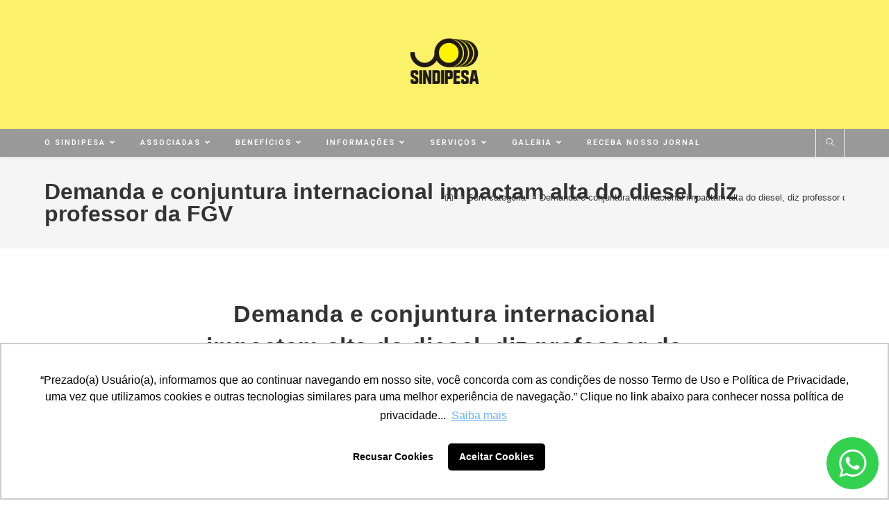

--- FILE ---
content_type: text/html; charset=UTF-8
request_url: https://sindipesa.org.br/demanda-e-conjuntura-internacional-impactam-alta-do-diesel-diz-professor-da-fgv/
body_size: 37797
content:
<!DOCTYPE html>
<html class="html" lang="pt-BR">
<head>
	<meta charset="UTF-8">
	<link rel="profile" href="https://gmpg.org/xfn/11">

	<title>Demanda e conjuntura internacional impactam alta do diesel, diz professor da FGV &#8211; SINDIPESA | Sindicato Nacional das Emp. Transp. e Movim. Cargas Pesadas e Excepcionais</title>
<meta name='robots' content='max-image-preview:large' />
	<style>img:is([sizes="auto" i], [sizes^="auto," i]) { contain-intrinsic-size: 3000px 1500px }</style>
	<meta name="viewport" content="width=device-width, initial-scale=1"><link rel='dns-prefetch' href='//fonts.googleapis.com' />
<link rel="alternate" type="application/rss+xml" title="Feed para SINDIPESA | Sindicato Nacional das Emp. Transp. e Movim. Cargas Pesadas e Excepcionais &raquo;" href="https://sindipesa.org.br/feed/" />
<link rel="alternate" type="application/rss+xml" title="Feed de comentários para SINDIPESA | Sindicato Nacional das Emp. Transp. e Movim. Cargas Pesadas e Excepcionais &raquo;" href="https://sindipesa.org.br/comments/feed/" />
<script>
window._wpemojiSettings = {"baseUrl":"https:\/\/s.w.org\/images\/core\/emoji\/16.0.1\/72x72\/","ext":".png","svgUrl":"https:\/\/s.w.org\/images\/core\/emoji\/16.0.1\/svg\/","svgExt":".svg","source":{"concatemoji":"https:\/\/sindipesa.org.br\/wp-includes\/js\/wp-emoji-release.min.js?ver=6.8.3"}};
/*! This file is auto-generated */
!function(s,n){var o,i,e;function c(e){try{var t={supportTests:e,timestamp:(new Date).valueOf()};sessionStorage.setItem(o,JSON.stringify(t))}catch(e){}}function p(e,t,n){e.clearRect(0,0,e.canvas.width,e.canvas.height),e.fillText(t,0,0);var t=new Uint32Array(e.getImageData(0,0,e.canvas.width,e.canvas.height).data),a=(e.clearRect(0,0,e.canvas.width,e.canvas.height),e.fillText(n,0,0),new Uint32Array(e.getImageData(0,0,e.canvas.width,e.canvas.height).data));return t.every(function(e,t){return e===a[t]})}function u(e,t){e.clearRect(0,0,e.canvas.width,e.canvas.height),e.fillText(t,0,0);for(var n=e.getImageData(16,16,1,1),a=0;a<n.data.length;a++)if(0!==n.data[a])return!1;return!0}function f(e,t,n,a){switch(t){case"flag":return n(e,"\ud83c\udff3\ufe0f\u200d\u26a7\ufe0f","\ud83c\udff3\ufe0f\u200b\u26a7\ufe0f")?!1:!n(e,"\ud83c\udde8\ud83c\uddf6","\ud83c\udde8\u200b\ud83c\uddf6")&&!n(e,"\ud83c\udff4\udb40\udc67\udb40\udc62\udb40\udc65\udb40\udc6e\udb40\udc67\udb40\udc7f","\ud83c\udff4\u200b\udb40\udc67\u200b\udb40\udc62\u200b\udb40\udc65\u200b\udb40\udc6e\u200b\udb40\udc67\u200b\udb40\udc7f");case"emoji":return!a(e,"\ud83e\udedf")}return!1}function g(e,t,n,a){var r="undefined"!=typeof WorkerGlobalScope&&self instanceof WorkerGlobalScope?new OffscreenCanvas(300,150):s.createElement("canvas"),o=r.getContext("2d",{willReadFrequently:!0}),i=(o.textBaseline="top",o.font="600 32px Arial",{});return e.forEach(function(e){i[e]=t(o,e,n,a)}),i}function t(e){var t=s.createElement("script");t.src=e,t.defer=!0,s.head.appendChild(t)}"undefined"!=typeof Promise&&(o="wpEmojiSettingsSupports",i=["flag","emoji"],n.supports={everything:!0,everythingExceptFlag:!0},e=new Promise(function(e){s.addEventListener("DOMContentLoaded",e,{once:!0})}),new Promise(function(t){var n=function(){try{var e=JSON.parse(sessionStorage.getItem(o));if("object"==typeof e&&"number"==typeof e.timestamp&&(new Date).valueOf()<e.timestamp+604800&&"object"==typeof e.supportTests)return e.supportTests}catch(e){}return null}();if(!n){if("undefined"!=typeof Worker&&"undefined"!=typeof OffscreenCanvas&&"undefined"!=typeof URL&&URL.createObjectURL&&"undefined"!=typeof Blob)try{var e="postMessage("+g.toString()+"("+[JSON.stringify(i),f.toString(),p.toString(),u.toString()].join(",")+"));",a=new Blob([e],{type:"text/javascript"}),r=new Worker(URL.createObjectURL(a),{name:"wpTestEmojiSupports"});return void(r.onmessage=function(e){c(n=e.data),r.terminate(),t(n)})}catch(e){}c(n=g(i,f,p,u))}t(n)}).then(function(e){for(var t in e)n.supports[t]=e[t],n.supports.everything=n.supports.everything&&n.supports[t],"flag"!==t&&(n.supports.everythingExceptFlag=n.supports.everythingExceptFlag&&n.supports[t]);n.supports.everythingExceptFlag=n.supports.everythingExceptFlag&&!n.supports.flag,n.DOMReady=!1,n.readyCallback=function(){n.DOMReady=!0}}).then(function(){return e}).then(function(){var e;n.supports.everything||(n.readyCallback(),(e=n.source||{}).concatemoji?t(e.concatemoji):e.wpemoji&&e.twemoji&&(t(e.twemoji),t(e.wpemoji)))}))}((window,document),window._wpemojiSettings);
</script>
<link rel='stylesheet' id='embedpress-css-css' href='https://sindipesa.org.br/wp-content/plugins/embedpress/assets/css/embedpress.css?ver=1764767804' media='all' />
<link rel='stylesheet' id='embedpress-blocks-style-css' href='https://sindipesa.org.br/wp-content/plugins/embedpress/assets/css/blocks.build.css?ver=1764767804' media='all' />
<style id='wp-emoji-styles-inline-css'>

	img.wp-smiley, img.emoji {
		display: inline !important;
		border: none !important;
		box-shadow: none !important;
		height: 1em !important;
		width: 1em !important;
		margin: 0 0.07em !important;
		vertical-align: -0.1em !important;
		background: none !important;
		padding: 0 !important;
	}
</style>
<link rel='stylesheet' id='wp-block-library-css' href='https://sindipesa.org.br/wp-includes/css/dist/block-library/style.min.css?ver=6.8.3' media='all' />
<style id='wp-block-library-theme-inline-css'>
.wp-block-audio :where(figcaption){color:#555;font-size:13px;text-align:center}.is-dark-theme .wp-block-audio :where(figcaption){color:#ffffffa6}.wp-block-audio{margin:0 0 1em}.wp-block-code{border:1px solid #ccc;border-radius:4px;font-family:Menlo,Consolas,monaco,monospace;padding:.8em 1em}.wp-block-embed :where(figcaption){color:#555;font-size:13px;text-align:center}.is-dark-theme .wp-block-embed :where(figcaption){color:#ffffffa6}.wp-block-embed{margin:0 0 1em}.blocks-gallery-caption{color:#555;font-size:13px;text-align:center}.is-dark-theme .blocks-gallery-caption{color:#ffffffa6}:root :where(.wp-block-image figcaption){color:#555;font-size:13px;text-align:center}.is-dark-theme :root :where(.wp-block-image figcaption){color:#ffffffa6}.wp-block-image{margin:0 0 1em}.wp-block-pullquote{border-bottom:4px solid;border-top:4px solid;color:currentColor;margin-bottom:1.75em}.wp-block-pullquote cite,.wp-block-pullquote footer,.wp-block-pullquote__citation{color:currentColor;font-size:.8125em;font-style:normal;text-transform:uppercase}.wp-block-quote{border-left:.25em solid;margin:0 0 1.75em;padding-left:1em}.wp-block-quote cite,.wp-block-quote footer{color:currentColor;font-size:.8125em;font-style:normal;position:relative}.wp-block-quote:where(.has-text-align-right){border-left:none;border-right:.25em solid;padding-left:0;padding-right:1em}.wp-block-quote:where(.has-text-align-center){border:none;padding-left:0}.wp-block-quote.is-large,.wp-block-quote.is-style-large,.wp-block-quote:where(.is-style-plain){border:none}.wp-block-search .wp-block-search__label{font-weight:700}.wp-block-search__button{border:1px solid #ccc;padding:.375em .625em}:where(.wp-block-group.has-background){padding:1.25em 2.375em}.wp-block-separator.has-css-opacity{opacity:.4}.wp-block-separator{border:none;border-bottom:2px solid;margin-left:auto;margin-right:auto}.wp-block-separator.has-alpha-channel-opacity{opacity:1}.wp-block-separator:not(.is-style-wide):not(.is-style-dots){width:100px}.wp-block-separator.has-background:not(.is-style-dots){border-bottom:none;height:1px}.wp-block-separator.has-background:not(.is-style-wide):not(.is-style-dots){height:2px}.wp-block-table{margin:0 0 1em}.wp-block-table td,.wp-block-table th{word-break:normal}.wp-block-table :where(figcaption){color:#555;font-size:13px;text-align:center}.is-dark-theme .wp-block-table :where(figcaption){color:#ffffffa6}.wp-block-video :where(figcaption){color:#555;font-size:13px;text-align:center}.is-dark-theme .wp-block-video :where(figcaption){color:#ffffffa6}.wp-block-video{margin:0 0 1em}:root :where(.wp-block-template-part.has-background){margin-bottom:0;margin-top:0;padding:1.25em 2.375em}
</style>
<style id='classic-theme-styles-inline-css'>
/*! This file is auto-generated */
.wp-block-button__link{color:#fff;background-color:#32373c;border-radius:9999px;box-shadow:none;text-decoration:none;padding:calc(.667em + 2px) calc(1.333em + 2px);font-size:1.125em}.wp-block-file__button{background:#32373c;color:#fff;text-decoration:none}
</style>
<style id='presto-player-popup-trigger-style-inline-css'>
:where(.wp-block-presto-player-popup-trigger) {
  /* reduce specificity */
  display: grid;
  gap: 1rem;
  cursor: pointer;
}

/* Play icon overlay for popup image trigger variation */
:where(.presto-popup-image-trigger) {
  position: relative;
  cursor: pointer;
}

:where(.presto-popup-image-trigger)::before {
  content: "";
  position: absolute;
  top: 50%;
  left: 50%;
  transform: translate(-50%, -50%);
  width: 48px;
  height: 48px;
  background-image: url("/wp-content/plugins/presto-player/src/admin/blocks/blocks/popup-trigger/../../../../../img/play-button.svg");
  background-size: contain;
  background-repeat: no-repeat;
  background-position: center;
  z-index: 10;
  pointer-events: none;
}

:where(.presto-popup-image-trigger img) {
  display: block;
  width: 100%;
  height: auto;
  filter: brightness(0.5);
}
</style>
<style id='presto-player-popup-media-style-inline-css'>
.wp-block-presto-player-popup.is-selected .wp-block-presto-player-popup-media {
  display: initial;
}

.wp-block-presto-player-popup.has-child-selected .wp-block-presto-player-popup-media {
  display: initial;
}

.presto-popup__overlay {
  position: fixed;
  top: 0;
  left: 0;
  z-index: 100000;
  overflow: hidden;
  width: 100%;
  height: 100vh;
  box-sizing: border-box;
  padding: 0 5%;
  visibility: hidden;
  opacity: 0;
  display: flex;
  align-items: center;
  justify-content: center;
  transition:
    opacity 0.2s ease,
    visibility 0.2s ease;

  --presto-popup-media-width: 1280px;
  --presto-popup-background-color: rgba(0, 0, 0, 0.917);
}

.presto-popup--active {
  visibility: visible;
  opacity: 1;
}

.presto-popup--active .presto-popup__content {
  transform: scale(1);
}

.presto-popup__content {
  position: relative;
  z-index: 9999999999;
  width: 100%;
  max-width: var(--presto-popup-media-width);
  transform: scale(0.9);
  transition: transform 0.2s ease;
}

.presto-popup__close-button {
  position: absolute;
  top: calc(env(safe-area-inset-top) + 16px);
  right: calc(env(safe-area-inset-right) + 16px);
  padding: 0;
  cursor: pointer;
  z-index: 5000000;
  min-width: 24px;
  min-height: 24px;
  width: 24px;
  height: 24px;
  display: flex;
  align-items: center;
  justify-content: center;
  border: none;
  background: none;
  box-shadow: none;
  transition: opacity 0.2s ease;
}

.presto-popup__close-button:hover,
.presto-popup__close-button:focus {
  opacity: 0.8;
  background: none;
  border: none;
}

.presto-popup__close-button:not(:hover):not(:active):not(.has-background) {
  background: none;
  border: none;
}

.presto-popup__close-button svg {
  width: 24px;
  height: 24px;
  fill: white;
}

.presto-popup__scrim {
  width: 100%;
  height: 100%;
  position: absolute;
  z-index: 2000000;
  background-color: var(--presto-popup-background-color, rgb(255, 255, 255));
}

.presto-popup__speak {
  position: absolute;
  width: 1px;
  height: 1px;
  padding: 0;
  margin: -1px;
  overflow: hidden;
  clip: rect(0, 0, 0, 0);
  white-space: nowrap;
  border: 0;
}
</style>
<style id='global-styles-inline-css'>
:root{--wp--preset--aspect-ratio--square: 1;--wp--preset--aspect-ratio--4-3: 4/3;--wp--preset--aspect-ratio--3-4: 3/4;--wp--preset--aspect-ratio--3-2: 3/2;--wp--preset--aspect-ratio--2-3: 2/3;--wp--preset--aspect-ratio--16-9: 16/9;--wp--preset--aspect-ratio--9-16: 9/16;--wp--preset--color--black: #000000;--wp--preset--color--cyan-bluish-gray: #abb8c3;--wp--preset--color--white: #ffffff;--wp--preset--color--pale-pink: #f78da7;--wp--preset--color--vivid-red: #cf2e2e;--wp--preset--color--luminous-vivid-orange: #ff6900;--wp--preset--color--luminous-vivid-amber: #fcb900;--wp--preset--color--light-green-cyan: #7bdcb5;--wp--preset--color--vivid-green-cyan: #00d084;--wp--preset--color--pale-cyan-blue: #8ed1fc;--wp--preset--color--vivid-cyan-blue: #0693e3;--wp--preset--color--vivid-purple: #9b51e0;--wp--preset--gradient--vivid-cyan-blue-to-vivid-purple: linear-gradient(135deg,rgba(6,147,227,1) 0%,rgb(155,81,224) 100%);--wp--preset--gradient--light-green-cyan-to-vivid-green-cyan: linear-gradient(135deg,rgb(122,220,180) 0%,rgb(0,208,130) 100%);--wp--preset--gradient--luminous-vivid-amber-to-luminous-vivid-orange: linear-gradient(135deg,rgba(252,185,0,1) 0%,rgba(255,105,0,1) 100%);--wp--preset--gradient--luminous-vivid-orange-to-vivid-red: linear-gradient(135deg,rgba(255,105,0,1) 0%,rgb(207,46,46) 100%);--wp--preset--gradient--very-light-gray-to-cyan-bluish-gray: linear-gradient(135deg,rgb(238,238,238) 0%,rgb(169,184,195) 100%);--wp--preset--gradient--cool-to-warm-spectrum: linear-gradient(135deg,rgb(74,234,220) 0%,rgb(151,120,209) 20%,rgb(207,42,186) 40%,rgb(238,44,130) 60%,rgb(251,105,98) 80%,rgb(254,248,76) 100%);--wp--preset--gradient--blush-light-purple: linear-gradient(135deg,rgb(255,206,236) 0%,rgb(152,150,240) 100%);--wp--preset--gradient--blush-bordeaux: linear-gradient(135deg,rgb(254,205,165) 0%,rgb(254,45,45) 50%,rgb(107,0,62) 100%);--wp--preset--gradient--luminous-dusk: linear-gradient(135deg,rgb(255,203,112) 0%,rgb(199,81,192) 50%,rgb(65,88,208) 100%);--wp--preset--gradient--pale-ocean: linear-gradient(135deg,rgb(255,245,203) 0%,rgb(182,227,212) 50%,rgb(51,167,181) 100%);--wp--preset--gradient--electric-grass: linear-gradient(135deg,rgb(202,248,128) 0%,rgb(113,206,126) 100%);--wp--preset--gradient--midnight: linear-gradient(135deg,rgb(2,3,129) 0%,rgb(40,116,252) 100%);--wp--preset--font-size--small: 13px;--wp--preset--font-size--medium: 20px;--wp--preset--font-size--large: 36px;--wp--preset--font-size--x-large: 42px;--wp--preset--spacing--20: 0.44rem;--wp--preset--spacing--30: 0.67rem;--wp--preset--spacing--40: 1rem;--wp--preset--spacing--50: 1.5rem;--wp--preset--spacing--60: 2.25rem;--wp--preset--spacing--70: 3.38rem;--wp--preset--spacing--80: 5.06rem;--wp--preset--shadow--natural: 6px 6px 9px rgba(0, 0, 0, 0.2);--wp--preset--shadow--deep: 12px 12px 50px rgba(0, 0, 0, 0.4);--wp--preset--shadow--sharp: 6px 6px 0px rgba(0, 0, 0, 0.2);--wp--preset--shadow--outlined: 6px 6px 0px -3px rgba(255, 255, 255, 1), 6px 6px rgba(0, 0, 0, 1);--wp--preset--shadow--crisp: 6px 6px 0px rgba(0, 0, 0, 1);}:root :where(.is-layout-flow) > :first-child{margin-block-start: 0;}:root :where(.is-layout-flow) > :last-child{margin-block-end: 0;}:root :where(.is-layout-flow) > *{margin-block-start: 24px;margin-block-end: 0;}:root :where(.is-layout-constrained) > :first-child{margin-block-start: 0;}:root :where(.is-layout-constrained) > :last-child{margin-block-end: 0;}:root :where(.is-layout-constrained) > *{margin-block-start: 24px;margin-block-end: 0;}:root :where(.is-layout-flex){gap: 24px;}:root :where(.is-layout-grid){gap: 24px;}body .is-layout-flex{display: flex;}.is-layout-flex{flex-wrap: wrap;align-items: center;}.is-layout-flex > :is(*, div){margin: 0;}body .is-layout-grid{display: grid;}.is-layout-grid > :is(*, div){margin: 0;}.has-black-color{color: var(--wp--preset--color--black) !important;}.has-cyan-bluish-gray-color{color: var(--wp--preset--color--cyan-bluish-gray) !important;}.has-white-color{color: var(--wp--preset--color--white) !important;}.has-pale-pink-color{color: var(--wp--preset--color--pale-pink) !important;}.has-vivid-red-color{color: var(--wp--preset--color--vivid-red) !important;}.has-luminous-vivid-orange-color{color: var(--wp--preset--color--luminous-vivid-orange) !important;}.has-luminous-vivid-amber-color{color: var(--wp--preset--color--luminous-vivid-amber) !important;}.has-light-green-cyan-color{color: var(--wp--preset--color--light-green-cyan) !important;}.has-vivid-green-cyan-color{color: var(--wp--preset--color--vivid-green-cyan) !important;}.has-pale-cyan-blue-color{color: var(--wp--preset--color--pale-cyan-blue) !important;}.has-vivid-cyan-blue-color{color: var(--wp--preset--color--vivid-cyan-blue) !important;}.has-vivid-purple-color{color: var(--wp--preset--color--vivid-purple) !important;}.has-black-background-color{background-color: var(--wp--preset--color--black) !important;}.has-cyan-bluish-gray-background-color{background-color: var(--wp--preset--color--cyan-bluish-gray) !important;}.has-white-background-color{background-color: var(--wp--preset--color--white) !important;}.has-pale-pink-background-color{background-color: var(--wp--preset--color--pale-pink) !important;}.has-vivid-red-background-color{background-color: var(--wp--preset--color--vivid-red) !important;}.has-luminous-vivid-orange-background-color{background-color: var(--wp--preset--color--luminous-vivid-orange) !important;}.has-luminous-vivid-amber-background-color{background-color: var(--wp--preset--color--luminous-vivid-amber) !important;}.has-light-green-cyan-background-color{background-color: var(--wp--preset--color--light-green-cyan) !important;}.has-vivid-green-cyan-background-color{background-color: var(--wp--preset--color--vivid-green-cyan) !important;}.has-pale-cyan-blue-background-color{background-color: var(--wp--preset--color--pale-cyan-blue) !important;}.has-vivid-cyan-blue-background-color{background-color: var(--wp--preset--color--vivid-cyan-blue) !important;}.has-vivid-purple-background-color{background-color: var(--wp--preset--color--vivid-purple) !important;}.has-black-border-color{border-color: var(--wp--preset--color--black) !important;}.has-cyan-bluish-gray-border-color{border-color: var(--wp--preset--color--cyan-bluish-gray) !important;}.has-white-border-color{border-color: var(--wp--preset--color--white) !important;}.has-pale-pink-border-color{border-color: var(--wp--preset--color--pale-pink) !important;}.has-vivid-red-border-color{border-color: var(--wp--preset--color--vivid-red) !important;}.has-luminous-vivid-orange-border-color{border-color: var(--wp--preset--color--luminous-vivid-orange) !important;}.has-luminous-vivid-amber-border-color{border-color: var(--wp--preset--color--luminous-vivid-amber) !important;}.has-light-green-cyan-border-color{border-color: var(--wp--preset--color--light-green-cyan) !important;}.has-vivid-green-cyan-border-color{border-color: var(--wp--preset--color--vivid-green-cyan) !important;}.has-pale-cyan-blue-border-color{border-color: var(--wp--preset--color--pale-cyan-blue) !important;}.has-vivid-cyan-blue-border-color{border-color: var(--wp--preset--color--vivid-cyan-blue) !important;}.has-vivid-purple-border-color{border-color: var(--wp--preset--color--vivid-purple) !important;}.has-vivid-cyan-blue-to-vivid-purple-gradient-background{background: var(--wp--preset--gradient--vivid-cyan-blue-to-vivid-purple) !important;}.has-light-green-cyan-to-vivid-green-cyan-gradient-background{background: var(--wp--preset--gradient--light-green-cyan-to-vivid-green-cyan) !important;}.has-luminous-vivid-amber-to-luminous-vivid-orange-gradient-background{background: var(--wp--preset--gradient--luminous-vivid-amber-to-luminous-vivid-orange) !important;}.has-luminous-vivid-orange-to-vivid-red-gradient-background{background: var(--wp--preset--gradient--luminous-vivid-orange-to-vivid-red) !important;}.has-very-light-gray-to-cyan-bluish-gray-gradient-background{background: var(--wp--preset--gradient--very-light-gray-to-cyan-bluish-gray) !important;}.has-cool-to-warm-spectrum-gradient-background{background: var(--wp--preset--gradient--cool-to-warm-spectrum) !important;}.has-blush-light-purple-gradient-background{background: var(--wp--preset--gradient--blush-light-purple) !important;}.has-blush-bordeaux-gradient-background{background: var(--wp--preset--gradient--blush-bordeaux) !important;}.has-luminous-dusk-gradient-background{background: var(--wp--preset--gradient--luminous-dusk) !important;}.has-pale-ocean-gradient-background{background: var(--wp--preset--gradient--pale-ocean) !important;}.has-electric-grass-gradient-background{background: var(--wp--preset--gradient--electric-grass) !important;}.has-midnight-gradient-background{background: var(--wp--preset--gradient--midnight) !important;}.has-small-font-size{font-size: var(--wp--preset--font-size--small) !important;}.has-medium-font-size{font-size: var(--wp--preset--font-size--medium) !important;}.has-large-font-size{font-size: var(--wp--preset--font-size--large) !important;}.has-x-large-font-size{font-size: var(--wp--preset--font-size--x-large) !important;}
:root :where(.wp-block-pullquote){font-size: 1.5em;line-height: 1.6;}
</style>
<link rel='stylesheet' id='pb_animate-css' href='https://sindipesa.org.br/wp-content/plugins/ays-popup-box/public/css/animate.css?ver=5.5.3' media='all' />
<link rel='stylesheet' id='searchandfilter-css' href='https://sindipesa.org.br/wp-content/plugins/search-filter/style.css?ver=1' media='all' />
<link rel='stylesheet' id='ppress-frontend-css' href='https://sindipesa.org.br/wp-content/plugins/wp-user-avatar/assets/css/frontend.min.css?ver=4.16.7' media='all' />
<link rel='stylesheet' id='ppress-flatpickr-css' href='https://sindipesa.org.br/wp-content/plugins/wp-user-avatar/assets/flatpickr/flatpickr.min.css?ver=4.16.7' media='all' />
<link rel='stylesheet' id='ppress-select2-css' href='https://sindipesa.org.br/wp-content/plugins/wp-user-avatar/assets/select2/select2.min.css?ver=6.8.3' media='all' />
<link rel='stylesheet' id='filter-datepicker-df84acc4e6-css' href='https://sindipesa.org.br/wp-content/plugins/ymc-smart-filter/includes/assets/css/datepicker.css?ver=2.9.71' media='all' />
<link rel='stylesheet' id='filter-grids-df84acc4e6-css' href='https://sindipesa.org.br/wp-content/plugins/ymc-smart-filter/includes/assets/css/style.css?ver=2.9.71' media='all' />
<link rel='stylesheet' id='font-awesome-css' href='https://sindipesa.org.br/wp-content/themes/oceanwp/assets/fonts/fontawesome/css/all.min.css?ver=6.7.2' media='all' />
<link rel='stylesheet' id='simple-line-icons-css' href='https://sindipesa.org.br/wp-content/themes/oceanwp/assets/css/third/simple-line-icons.min.css?ver=2.4.0' media='all' />
<link rel='stylesheet' id='oceanwp-style-css' href='https://sindipesa.org.br/wp-content/themes/oceanwp/assets/css/style.min.css?ver=4.1.2' media='all' />
<style id='oceanwp-style-inline-css'>
div.wpforms-container-full .wpforms-form input[type=submit]:hover,
			div.wpforms-container-full .wpforms-form input[type=submit]:focus,
			div.wpforms-container-full .wpforms-form input[type=submit]:active,
			div.wpforms-container-full .wpforms-form button[type=submit]:hover,
			div.wpforms-container-full .wpforms-form button[type=submit]:focus,
			div.wpforms-container-full .wpforms-form button[type=submit]:active,
			div.wpforms-container-full .wpforms-form .wpforms-page-button:hover,
			div.wpforms-container-full .wpforms-form .wpforms-page-button:active,
			div.wpforms-container-full .wpforms-form .wpforms-page-button:focus {
				border: none;
			}
</style>
<link rel='stylesheet' id='oceanwp-google-font-roboto-css' href='//fonts.googleapis.com/css?family=Roboto%3A100%2C200%2C300%2C400%2C500%2C600%2C700%2C800%2C900%2C100i%2C200i%2C300i%2C400i%2C500i%2C600i%2C700i%2C800i%2C900i&#038;subset=latin&#038;display=swap&#038;ver=6.8.3' media='all' />
<link rel='stylesheet' id='elementor-frontend-css' href='https://sindipesa.org.br/wp-content/plugins/elementor/assets/css/frontend.min.css?ver=3.32.2' media='all' />
<link rel='stylesheet' id='eael-general-css' href='https://sindipesa.org.br/wp-content/plugins/essential-addons-for-elementor-lite/assets/front-end/css/view/general.min.css?ver=6.4.0' media='all' />
<link rel='stylesheet' id='wpr-text-animations-css-css' href='https://sindipesa.org.br/wp-content/plugins/royal-elementor-addons/assets/css/lib/animations/text-animations.min.css?ver=1.7.1039' media='all' />
<link rel='stylesheet' id='wpr-addons-css-css' href='https://sindipesa.org.br/wp-content/plugins/royal-elementor-addons/assets/css/frontend.min.css?ver=1.7.1039' media='all' />
<link rel='stylesheet' id='font-awesome-5-all-css' href='https://sindipesa.org.br/wp-content/plugins/elementor/assets/lib/font-awesome/css/all.min.css?ver=6.4.0' media='all' />
<link rel='stylesheet' id='bdt-uikit-css' href='https://sindipesa.org.br/wp-content/plugins/bdthemes-prime-slider-lite/assets/css/bdt-uikit.css?ver=3.21.7' media='all' />
<link rel='stylesheet' id='prime-slider-site-css' href='https://sindipesa.org.br/wp-content/plugins/bdthemes-prime-slider-lite/assets/css/prime-slider-site.css?ver=3.18.6' media='all' />
<!--n2css--><!--n2js--><script data-cfasync="false" src="https://sindipesa.org.br/wp-includes/js/jquery/jquery.min.js?ver=3.7.1" id="jquery-core-js"></script>
<script data-cfasync="false" src="https://sindipesa.org.br/wp-includes/js/jquery/jquery-migrate.min.js?ver=3.4.1" id="jquery-migrate-js"></script>
<script id="ays-pb-js-extra">
var pbLocalizeObj = {"ajax":"https:\/\/sindipesa.org.br\/wp-admin\/admin-ajax.php","seconds":"seconds","thisWillClose":"This will close in","icons":{"close_icon":"<svg class=\"ays_pb_material_close_icon\" xmlns=\"https:\/\/www.w3.org\/2000\/svg\" height=\"36px\" viewBox=\"0 0 24 24\" width=\"36px\" fill=\"#000000\" alt=\"Pop-up Close\"><path d=\"M0 0h24v24H0z\" fill=\"none\"\/><path d=\"M19 6.41L17.59 5 12 10.59 6.41 5 5 6.41 10.59 12 5 17.59 6.41 19 12 13.41 17.59 19 19 17.59 13.41 12z\"\/><\/svg>","close_circle_icon":"<svg class=\"ays_pb_material_close_circle_icon\" xmlns=\"https:\/\/www.w3.org\/2000\/svg\" height=\"24\" viewBox=\"0 0 24 24\" width=\"36\" alt=\"Pop-up Close\"><path d=\"M0 0h24v24H0z\" fill=\"none\"\/><path d=\"M12 2C6.47 2 2 6.47 2 12s4.47 10 10 10 10-4.47 10-10S17.53 2 12 2zm5 13.59L15.59 17 12 13.41 8.41 17 7 15.59 10.59 12 7 8.41 8.41 7 12 10.59 15.59 7 17 8.41 13.41 12 17 15.59z\"\/><\/svg>","volume_up_icon":"<svg class=\"ays_pb_fa_volume\" xmlns=\"https:\/\/www.w3.org\/2000\/svg\" height=\"24\" viewBox=\"0 0 24 24\" width=\"36\"><path d=\"M0 0h24v24H0z\" fill=\"none\"\/><path d=\"M3 9v6h4l5 5V4L7 9H3zm13.5 3c0-1.77-1.02-3.29-2.5-4.03v8.05c1.48-.73 2.5-2.25 2.5-4.02zM14 3.23v2.06c2.89.86 5 3.54 5 6.71s-2.11 5.85-5 6.71v2.06c4.01-.91 7-4.49 7-8.77s-2.99-7.86-7-8.77z\"\/><\/svg>","volume_mute_icon":"<svg xmlns=\"https:\/\/www.w3.org\/2000\/svg\" height=\"24\" viewBox=\"0 0 24 24\" width=\"24\"><path d=\"M0 0h24v24H0z\" fill=\"none\"\/><path d=\"M7 9v6h4l5 5V4l-5 5H7z\"\/><\/svg>"}};
</script>
<script src="https://sindipesa.org.br/wp-content/plugins/ays-popup-box/public/js/ays-pb-public.js?ver=5.5.3" id="ays-pb-js"></script>
<script src="https://sindipesa.org.br/wp-content/plugins/wp-user-avatar/assets/flatpickr/flatpickr.min.js?ver=4.16.7" id="ppress-flatpickr-js"></script>
<script src="https://sindipesa.org.br/wp-content/plugins/wp-user-avatar/assets/select2/select2.min.js?ver=4.16.7" id="ppress-select2-js"></script>
<script src="https://sindipesa.org.br/wp-content/plugins/bdthemes-prime-slider-lite/assets/js/bdt-uikit.min.js?ver=3.21.7" id="bdt-uikit-js"></script>
<link rel="https://api.w.org/" href="https://sindipesa.org.br/wp-json/" /><link rel="alternate" title="JSON" type="application/json" href="https://sindipesa.org.br/wp-json/wp/v2/posts/4996" /><link rel="EditURI" type="application/rsd+xml" title="RSD" href="https://sindipesa.org.br/xmlrpc.php?rsd" />
<link rel="canonical" href="https://sindipesa.org.br/demanda-e-conjuntura-internacional-impactam-alta-do-diesel-diz-professor-da-fgv/" />
<link rel='shortlink' href='https://sindipesa.org.br/?p=4996' />
<style>.recentcomments a{display:inline !important;padding:0 !important;margin:0 !important;}</style>			<style>
				.e-con.e-parent:nth-of-type(n+4):not(.e-lazyloaded):not(.e-no-lazyload),
				.e-con.e-parent:nth-of-type(n+4):not(.e-lazyloaded):not(.e-no-lazyload) * {
					background-image: none !important;
				}
				@media screen and (max-height: 1024px) {
					.e-con.e-parent:nth-of-type(n+3):not(.e-lazyloaded):not(.e-no-lazyload),
					.e-con.e-parent:nth-of-type(n+3):not(.e-lazyloaded):not(.e-no-lazyload) * {
						background-image: none !important;
					}
				}
				@media screen and (max-height: 640px) {
					.e-con.e-parent:nth-of-type(n+2):not(.e-lazyloaded):not(.e-no-lazyload),
					.e-con.e-parent:nth-of-type(n+2):not(.e-lazyloaded):not(.e-no-lazyload) * {
						background-image: none !important;
					}
				}
			</style>
			<link rel="icon" href="https://sindipesa.org.br/wp-content/uploads/2025/03/cropped-Logotipo-Sindipesa-32x32.png" sizes="32x32" />
<link rel="icon" href="https://sindipesa.org.br/wp-content/uploads/2025/03/cropped-Logotipo-Sindipesa-192x192.png" sizes="192x192" />
<link rel="apple-touch-icon" href="https://sindipesa.org.br/wp-content/uploads/2025/03/cropped-Logotipo-Sindipesa-180x180.png" />
<meta name="msapplication-TileImage" content="https://sindipesa.org.br/wp-content/uploads/2025/03/cropped-Logotipo-Sindipesa-270x270.png" />
<style id="wpr_lightbox_styles">
				.lg-backdrop {
					background-color: rgba(0,0,0,0.6) !important;
				}
				.lg-toolbar,
				.lg-dropdown {
					background-color: rgba(0,0,0,0.8) !important;
				}
				.lg-dropdown:after {
					border-bottom-color: rgba(0,0,0,0.8) !important;
				}
				.lg-sub-html {
					background-color: rgba(0,0,0,0.8) !important;
				}
				.lg-thumb-outer,
				.lg-progress-bar {
					background-color: #444444 !important;
				}
				.lg-progress {
					background-color: #a90707 !important;
				}
				.lg-icon {
					color: #efefef !important;
					font-size: 20px !important;
				}
				.lg-icon.lg-toogle-thumb {
					font-size: 24px !important;
				}
				.lg-icon:hover,
				.lg-dropdown-text:hover {
					color: #ffffff !important;
				}
				.lg-sub-html,
				.lg-dropdown-text {
					color: #efefef !important;
					font-size: 14px !important;
				}
				#lg-counter {
					color: #efefef !important;
					font-size: 14px !important;
				}
				.lg-prev,
				.lg-next {
					font-size: 35px !important;
				}

				/* Defaults */
				.lg-icon {
				background-color: transparent !important;
				}

				#lg-counter {
				opacity: 0.9;
				}

				.lg-thumb-outer {
				padding: 0 10px;
				}

				.lg-thumb-item {
				border-radius: 0 !important;
				border: none !important;
				opacity: 0.5;
				}

				.lg-thumb-item.active {
					opacity: 1;
				}
	         </style><!-- OceanWP CSS -->
<style type="text/css">
/* Colors */body .theme-button,body input[type="submit"],body button[type="submit"],body button,body .button,body div.wpforms-container-full .wpforms-form input[type=submit],body div.wpforms-container-full .wpforms-form button[type=submit],body div.wpforms-container-full .wpforms-form .wpforms-page-button,.woocommerce-cart .wp-element-button,.woocommerce-checkout .wp-element-button,.wp-block-button__link{border-color:#ffffff}body .theme-button:hover,body input[type="submit"]:hover,body button[type="submit"]:hover,body button:hover,body .button:hover,body div.wpforms-container-full .wpforms-form input[type=submit]:hover,body div.wpforms-container-full .wpforms-form input[type=submit]:active,body div.wpforms-container-full .wpforms-form button[type=submit]:hover,body div.wpforms-container-full .wpforms-form button[type=submit]:active,body div.wpforms-container-full .wpforms-form .wpforms-page-button:hover,body div.wpforms-container-full .wpforms-form .wpforms-page-button:active,.woocommerce-cart .wp-element-button:hover,.woocommerce-checkout .wp-element-button:hover,.wp-block-button__link:hover{border-color:#ffffff}/* OceanWP Style Settings CSS */.theme-button,input[type="submit"],button[type="submit"],button,.button,body div.wpforms-container-full .wpforms-form input[type=submit],body div.wpforms-container-full .wpforms-form button[type=submit],body div.wpforms-container-full .wpforms-form .wpforms-page-button{border-style:solid}.theme-button,input[type="submit"],button[type="submit"],button,.button,body div.wpforms-container-full .wpforms-form input[type=submit],body div.wpforms-container-full .wpforms-form button[type=submit],body div.wpforms-container-full .wpforms-form .wpforms-page-button{border-width:1px}form input[type="text"],form input[type="password"],form input[type="email"],form input[type="url"],form input[type="date"],form input[type="month"],form input[type="time"],form input[type="datetime"],form input[type="datetime-local"],form input[type="week"],form input[type="number"],form input[type="search"],form input[type="tel"],form input[type="color"],form select,form textarea,.woocommerce .woocommerce-checkout .select2-container--default .select2-selection--single{border-style:solid}body div.wpforms-container-full .wpforms-form input[type=date],body div.wpforms-container-full .wpforms-form input[type=datetime],body div.wpforms-container-full .wpforms-form input[type=datetime-local],body div.wpforms-container-full .wpforms-form input[type=email],body div.wpforms-container-full .wpforms-form input[type=month],body div.wpforms-container-full .wpforms-form input[type=number],body div.wpforms-container-full .wpforms-form input[type=password],body div.wpforms-container-full .wpforms-form input[type=range],body div.wpforms-container-full .wpforms-form input[type=search],body div.wpforms-container-full .wpforms-form input[type=tel],body div.wpforms-container-full .wpforms-form input[type=text],body div.wpforms-container-full .wpforms-form input[type=time],body div.wpforms-container-full .wpforms-form input[type=url],body div.wpforms-container-full .wpforms-form input[type=week],body div.wpforms-container-full .wpforms-form select,body div.wpforms-container-full .wpforms-form textarea{border-style:solid}form input[type="text"],form input[type="password"],form input[type="email"],form input[type="url"],form input[type="date"],form input[type="month"],form input[type="time"],form input[type="datetime"],form input[type="datetime-local"],form input[type="week"],form input[type="number"],form input[type="search"],form input[type="tel"],form input[type="color"],form select,form textarea{border-radius:3px}body div.wpforms-container-full .wpforms-form input[type=date],body div.wpforms-container-full .wpforms-form input[type=datetime],body div.wpforms-container-full .wpforms-form input[type=datetime-local],body div.wpforms-container-full .wpforms-form input[type=email],body div.wpforms-container-full .wpforms-form input[type=month],body div.wpforms-container-full .wpforms-form input[type=number],body div.wpforms-container-full .wpforms-form input[type=password],body div.wpforms-container-full .wpforms-form input[type=range],body div.wpforms-container-full .wpforms-form input[type=search],body div.wpforms-container-full .wpforms-form input[type=tel],body div.wpforms-container-full .wpforms-form input[type=text],body div.wpforms-container-full .wpforms-form input[type=time],body div.wpforms-container-full .wpforms-form input[type=url],body div.wpforms-container-full .wpforms-form input[type=week],body div.wpforms-container-full .wpforms-form select,body div.wpforms-container-full .wpforms-form textarea{border-radius:3px}/* Header */#site-header.top-header .header-top,#site-header.top-header #searchform-header-replace{background-color:#999999}#site-header.top-header #search-toggle a{color:#ffffff}#site-header,.has-transparent-header .is-sticky #site-header,.has-vh-transparent .is-sticky #site-header.vertical-header,#searchform-header-replace{background-color:#fcf26a}#site-logo #site-logo-inner a img,#site-header.center-header #site-navigation-wrap .middle-site-logo a img{max-width:110px}#site-header #site-logo #site-logo-inner a img,#site-header.center-header #site-navigation-wrap .middle-site-logo a img{max-height:100px}#site-navigation-wrap .dropdown-menu >li >a,.oceanwp-mobile-menu-icon a,#searchform-header-replace-close{color:#ffffff}#site-navigation-wrap .dropdown-menu >li >a .owp-icon use,.oceanwp-mobile-menu-icon a .owp-icon use,#searchform-header-replace-close .owp-icon use{stroke:#ffffff}/* Blog CSS */.single-post.content-max-width #wrap .thumbnail,.single-post.content-max-width #wrap .wp-block-buttons,.single-post.content-max-width #wrap .wp-block-verse,.single-post.content-max-width #wrap .entry-header,.single-post.content-max-width #wrap ul.meta,.single-post.content-max-width #wrap .entry-content p,.single-post.content-max-width #wrap .entry-content h1,.single-post.content-max-width #wrap .entry-content h2,.single-post.content-max-width #wrap .entry-content h3,.single-post.content-max-width #wrap .entry-content h4,.single-post.content-max-width #wrap .entry-content h5,.single-post.content-max-width #wrap .entry-content h6,.single-post.content-max-width #wrap .wp-block-image,.single-post.content-max-width #wrap .wp-block-gallery,.single-post.content-max-width #wrap .wp-block-video,.single-post.content-max-width #wrap .wp-block-quote,.single-post.content-max-width #wrap .wp-block-text-columns,.single-post.content-max-width #wrap .wp-block-code,.single-post.content-max-width #wrap .entry-content ul,.single-post.content-max-width #wrap .entry-content ol,.single-post.content-max-width #wrap .wp-block-cover-text,.single-post.content-max-width #wrap .wp-block-cover,.single-post.content-max-width #wrap .wp-block-columns,.single-post.content-max-width #wrap .post-tags,.single-post.content-max-width #wrap .comments-area,.single-post.content-max-width #wrap .wp-block-embed,#wrap .wp-block-separator.is-style-wide:not(.size-full){max-width:800px}.single-post.content-max-width #wrap .wp-block-image.alignleft,.single-post.content-max-width #wrap .wp-block-image.alignright{max-width:400px}.single-post.content-max-width #wrap .wp-block-image.alignleft{margin-left:calc( 50% - 400px)}.single-post.content-max-width #wrap .wp-block-image.alignright{margin-right:calc( 50% - 400px)}.single-post.content-max-width #wrap .wp-block-embed,.single-post.content-max-width #wrap .wp-block-verse{margin-left:auto;margin-right:auto}.ocean-single-post-header ul.meta-item li a:hover{color:#333333}/* Footer Widgets */#footer-widgets{background-color:#999999}#footer-widgets,#footer-widgets p,#footer-widgets li a:before,#footer-widgets .contact-info-widget span.oceanwp-contact-title,#footer-widgets .recent-posts-date,#footer-widgets .recent-posts-comments,#footer-widgets .widget-recent-posts-icons li .fa{color:#cecece}#footer-widgets li,#footer-widgets #wp-calendar caption,#footer-widgets #wp-calendar th,#footer-widgets #wp-calendar tbody,#footer-widgets .contact-info-widget i,#footer-widgets .oceanwp-newsletter-form-wrap input[type="email"],#footer-widgets .posts-thumbnails-widget li,#footer-widgets .social-widget li a{border-color:#999999}#footer-widgets .contact-info-widget .owp-icon{border-color:#999999}/* Footer Copyright */#footer-bottom{background-color:#686868}/* Typography */body{font-size:14px;line-height:1.8}h1,h2,h3,h4,h5,h6,.theme-heading,.widget-title,.oceanwp-widget-recent-posts-title,.comment-reply-title,.entry-title,.sidebar-box .widget-title{line-height:1.4}h1{font-size:23px;line-height:1.4}h2{font-size:20px;line-height:1.4}h3{font-size:18px;line-height:1.4}h4{font-size:17px;line-height:1.4}h5{font-size:14px;line-height:1.4}h6{font-size:15px;line-height:1.4}.page-header .page-header-title,.page-header.background-image-page-header .page-header-title{font-size:32px;line-height:1;font-weight:800}.page-header .page-subheading{font-size:15px;line-height:1.8}.site-breadcrumbs,.site-breadcrumbs a{font-size:13px;line-height:1.4}#top-bar-content,#top-bar-social-alt{font-size:12px;line-height:1.8}#site-logo a.site-logo-text{font-size:24px;line-height:1.8}#site-navigation-wrap .dropdown-menu >li >a,#site-header.full_screen-header .fs-dropdown-menu >li >a,#site-header.top-header #site-navigation-wrap .dropdown-menu >li >a,#site-header.center-header #site-navigation-wrap .dropdown-menu >li >a,#site-header.medium-header #site-navigation-wrap .dropdown-menu >li >a,.oceanwp-mobile-menu-icon a{font-family:Roboto;font-size:11px}.dropdown-menu ul li a.menu-link,#site-header.full_screen-header .fs-dropdown-menu ul.sub-menu li a{font-size:12px;line-height:1.2;letter-spacing:.6px}.sidr-class-dropdown-menu li a,a.sidr-class-toggle-sidr-close,#mobile-dropdown ul li a,body #mobile-fullscreen ul li a{font-size:15px;line-height:1.8}.blog-entry.post .blog-entry-header .entry-title a{font-size:24px;line-height:1.4}.ocean-single-post-header .single-post-title{font-size:34px;line-height:1.4;letter-spacing:.6px}.ocean-single-post-header ul.meta-item li,.ocean-single-post-header ul.meta-item li a{font-size:13px;line-height:1.4;letter-spacing:.6px}.ocean-single-post-header .post-author-name,.ocean-single-post-header .post-author-name a{font-size:14px;line-height:1.4;letter-spacing:.6px}.ocean-single-post-header .post-author-description{font-size:12px;line-height:1.4;letter-spacing:.6px}.single-post .entry-title{line-height:1.4;letter-spacing:.6px}.single-post ul.meta li,.single-post ul.meta li a{font-size:14px;line-height:1.4;letter-spacing:.6px}.sidebar-box .widget-title,.sidebar-box.widget_block .wp-block-heading{font-size:13px;line-height:1;letter-spacing:1px}#footer-widgets .footer-box .widget-title{font-size:13px;line-height:1;letter-spacing:1px}#footer-bottom #copyright{font-size:12px;line-height:1}#footer-bottom #footer-bottom-menu{font-size:12px;line-height:1}.woocommerce-store-notice.demo_store{line-height:2;letter-spacing:1.5px}.demo_store .woocommerce-store-notice__dismiss-link{line-height:2;letter-spacing:1.5px}.woocommerce ul.products li.product li.title h2,.woocommerce ul.products li.product li.title a{font-size:14px;line-height:1.5}.woocommerce ul.products li.product li.category,.woocommerce ul.products li.product li.category a{font-size:12px;line-height:1}.woocommerce ul.products li.product .price{font-size:18px;line-height:1}.woocommerce ul.products li.product .button,.woocommerce ul.products li.product .product-inner .added_to_cart{font-size:12px;line-height:1.5;letter-spacing:1px}.woocommerce ul.products li.owp-woo-cond-notice span,.woocommerce ul.products li.owp-woo-cond-notice a{font-size:16px;line-height:1;letter-spacing:1px;font-weight:600;text-transform:capitalize}.woocommerce div.product .product_title{font-size:24px;line-height:1.4;letter-spacing:.6px}.woocommerce div.product p.price{font-size:36px;line-height:1}.woocommerce .owp-btn-normal .summary form button.button,.woocommerce .owp-btn-big .summary form button.button,.woocommerce .owp-btn-very-big .summary form button.button{font-size:12px;line-height:1.5;letter-spacing:1px;text-transform:uppercase}.woocommerce div.owp-woo-single-cond-notice span,.woocommerce div.owp-woo-single-cond-notice a{font-size:18px;line-height:2;letter-spacing:1.5px;font-weight:600;text-transform:capitalize}
</style></head>

<body class="wp-singular post-template-default single single-post postid-4996 single-format-standard wp-custom-logo wp-embed-responsive wp-theme-oceanwp oceanwp-theme dropdown-mobile top-header-style no-header-border default-breakpoint content-full-width content-max-width post-in-category-sem-categoria has-breadcrumbs has-blog-grid elementor-default elementor-kit-9376" itemscope="itemscope" itemtype="https://schema.org/Article">

	
	
	<div id="outer-wrap" class="site clr">

		<a class="skip-link screen-reader-text" href="#main">Ir para o conteúdo</a>

		
		<div id="wrap" class="clr">

			
			
<header id="site-header" class="top-header clr" data-height="74" itemscope="itemscope" itemtype="https://schema.org/WPHeader" role="banner">

	
		
	<div class="header-bottom clr">
		<div class="container">
			

<div id="site-logo" class="clr" itemscope itemtype="https://schema.org/Brand" >

	
	<div id="site-logo-inner" class="clr">

		<a href="https://sindipesa.org.br/" class="custom-logo-link" rel="home"><img fetchpriority="high" width="1240" height="877" src="https://sindipesa.org.br/wp-content/uploads/2021/03/sindipesa_final-01.png" class="custom-logo" alt="SINDIPESA | Sindicato Nacional das Emp. Transp. e Movim. Cargas Pesadas e Excepcionais" decoding="async" srcset="https://sindipesa.org.br/wp-content/uploads/2021/03/sindipesa_final-01.png 1240w, https://sindipesa.org.br/wp-content/uploads/2021/03/sindipesa_final-01-300x212.png 300w, https://sindipesa.org.br/wp-content/uploads/2021/03/sindipesa_final-01-1024x724.png 1024w, https://sindipesa.org.br/wp-content/uploads/2021/03/sindipesa_final-01-768x543.png 768w" sizes="(max-width: 1240px) 100vw, 1240px" /></a>
	</div><!-- #site-logo-inner -->

	
	
</div><!-- #site-logo -->

		</div>
	</div>
	
<div class="header-top clr">

	
	<div id="site-header-inner" class="clr container">

		
		<div class="left clr">

			<div class="inner">

							<div id="site-navigation-wrap" class="clr">
			
			
			
			<nav id="site-navigation" class="navigation main-navigation clr" itemscope="itemscope" itemtype="https://schema.org/SiteNavigationElement" role="navigation" >

				<ul id="menu-pricipal" class="main-menu dropdown-menu sf-menu"><li id="menu-item-13231" class="menu-item menu-item-type-custom menu-item-object-custom menu-item-has-children dropdown menu-item-13231"><a href="#SINDIPESA" class="menu-link"><span class="text-wrap">O SINDIPESA<i class="nav-arrow fa fa-angle-down" aria-hidden="true" role="img"></i></span></a>
<ul class="sub-menu">
	<li id="menu-item-579" class="menu-item menu-item-type-post_type menu-item-object-page menu-item-579"><a href="https://sindipesa.org.br/quem-somos/" class="menu-link"><span class="text-wrap">Quem Somos</span></a></li>	<li id="menu-item-461" class="menu-item menu-item-type-post_type menu-item-object-page menu-item-461"><a href="https://sindipesa.org.br/diretoria/" class="menu-link"><span class="text-wrap">Diretoria</span></a></li>	<li id="menu-item-1676" class="menu-item menu-item-type-custom menu-item-object-custom menu-item-1676"><a href="https://sindipesa.org.br/docs/Novo%20Estatuto%20SINDIPESA.pdf" class="menu-link"><span class="text-wrap">Estatuto</span></a></li>	<li id="menu-item-13232" class="menu-item menu-item-type-custom menu-item-object-custom menu-item-13232"><a href="https://sindipesa.org.br/docs/CODIGO_DE_ETICA_SINDIPESA.pdf" class="menu-link"><span class="text-wrap">Código de Ética</span></a></li></ul>
</li><li id="menu-item-729" class="menu-item menu-item-type-custom menu-item-object-custom menu-item-has-children dropdown menu-item-729"><a href="#Associadas" class="menu-link"><span class="text-wrap">ASSOCIADAS<i class="nav-arrow fa fa-angle-down" aria-hidden="true" role="img"></i></span></a>
<ul class="sub-menu">
	<li id="menu-item-733" class="menu-item menu-item-type-post_type menu-item-object-page menu-item-733"><a href="https://sindipesa.org.br/associados/" class="menu-link"><span class="text-wrap">Quem são</span></a></li>	<li id="menu-item-13247" class="menu-item menu-item-type-custom menu-item-object-custom menu-item-13247"><a href="https://conteudo.sindipesa.org.br/ficha-de-filiacao" class="menu-link"><span class="text-wrap">Quero me Filiar</span></a></li></ul>
</li><li id="menu-item-3736" class="menu-item menu-item-type-post_type menu-item-object-page menu-item-has-children dropdown menu-item-3736"><a href="https://sindipesa.org.br/beneficios/" class="menu-link"><span class="text-wrap">BENEFÍCIOS<i class="nav-arrow fa fa-angle-down" aria-hidden="true" role="img"></i></span></a>
<ul class="sub-menu">
	<li id="menu-item-3892" class="menu-item menu-item-type-post_type menu-item-object-page menu-item-3892"><a href="https://sindipesa.org.br/cursos/" class="menu-link"><span class="text-wrap">Cursos</span></a></li></ul>
</li><li id="menu-item-9" class="menu-item menu-item-type-custom menu-item-object-custom menu-item-has-children dropdown menu-item-9"><a href="#informacoes" class="menu-link"><span class="text-wrap">INFORMAÇÕES<i class="nav-arrow fa fa-angle-down" aria-hidden="true" role="img"></i></span></a>
<ul class="sub-menu">
	<li id="menu-item-661" class="menu-item menu-item-type-post_type menu-item-object-page menu-item-661"><a href="https://sindipesa.org.br/convencao-coletiva/" class="menu-link"><span class="text-wrap">Convenções Coletivas</span></a></li>	<li id="menu-item-13491" class="menu-item menu-item-type-post_type menu-item-object-page menu-item-13491"><a href="https://sindipesa.org.br/legislacao-2/" class="menu-link"><span class="text-wrap">Legislação</span></a></li>	<li id="menu-item-3991" class="menu-item menu-item-type-custom menu-item-object-custom menu-item-has-children dropdown menu-item-3991 nav-no-click"><a class="menu-link"><span class="text-wrap">Workshop<i class="nav-arrow fa fa-angle-right" aria-hidden="true" role="img"></i></span></a>
	<ul class="sub-menu">
		<li id="menu-item-5997" class="menu-item menu-item-type-custom menu-item-object-custom menu-item-5997"><a href="https://sindipesa.org.br/docs/WORKSHOP_SINDIPESA_Seguranca.mp4" class="menu-link"><span class="text-wrap">Workshop 2021</span></a></li>		<li id="menu-item-6019" class="menu-item menu-item-type-post_type menu-item-object-page menu-item-6019"><a href="https://sindipesa.org.br/workshop-2022/" class="menu-link"><span class="text-wrap">Workshop 2022</span></a></li>		<li id="menu-item-12593" class="menu-item menu-item-type-custom menu-item-object-custom menu-item-12593"><a href="https://www.youtube.com/watch?v=zaVDpI9mI8w&#038;t=32s&#038;ab_channel=SINDIPESA" class="menu-link"><span class="text-wrap">Workshop 2023</span></a></li>		<li id="menu-item-14624" class="menu-item menu-item-type-custom menu-item-object-custom menu-item-14624"><a href="https://www.youtube.com/watch?v=2f47GpFiPZ0&#038;ab_channel=SINDIPESA" class="menu-link"><span class="text-wrap">Workshop 2024</span></a></li>		<li id="menu-item-19343" class="menu-item menu-item-type-custom menu-item-object-custom menu-item-19343"><a href="https://www.youtube.com/watch?v=MTfo8K-jpb0&#038;t=2s" class="menu-link"><span class="text-wrap">Workshop 2025</span></a></li>	</ul>
</li>	<li id="menu-item-27" class="menu-item menu-item-type-custom menu-item-object-custom menu-item-has-children dropdown menu-item-27"><a href="#feriados" class="menu-link"><span class="text-wrap">Restrições ao Trânsito de Cargas Excepcionais<i class="nav-arrow fa fa-angle-right" aria-hidden="true" role="img"></i></span></a>
	<ul class="sub-menu">
		<li id="menu-item-7618" class="menu-item menu-item-type-post_type menu-item-object-page menu-item-7618"><a href="https://sindipesa.org.br/feriados-2023/" class="menu-link"><span class="text-wrap">Feriados 2023</span></a></li>		<li id="menu-item-10681" class="menu-item menu-item-type-post_type menu-item-object-page menu-item-10681"><a href="https://sindipesa.org.br/feriados-2024/" class="menu-link"><span class="text-wrap">Feriados 2024</span></a></li>		<li id="menu-item-14975" class="menu-item menu-item-type-post_type menu-item-object-page menu-item-14975"><a href="https://sindipesa.org.br/feriados-2025/" class="menu-link"><span class="text-wrap">Feriados 2025</span></a></li>	</ul>
</li>	<li id="menu-item-208" class="menu-item menu-item-type-post_type menu-item-object-page current_page_parent menu-item-208"><a href="https://sindipesa.org.br/noticias/" class="menu-link"><span class="text-wrap">Notícias</span></a></li></ul>
</li><li id="menu-item-13233" class="menu-item menu-item-type-custom menu-item-object-custom menu-item-has-children dropdown menu-item-13233"><a href="#Servicos" class="menu-link"><span class="text-wrap">SERVIÇOS<i class="nav-arrow fa fa-angle-down" aria-hidden="true" role="img"></i></span></a>
<ul class="sub-menu">
	<li id="menu-item-20219" class="menu-item menu-item-type-custom menu-item-object-custom menu-item-20219"><a href="https://sindipesa.org.br/area-do-associado" class="menu-link"><span class="text-wrap">ÁREA DO ASOCIADO</span></a></li>	<li id="menu-item-13245" class="menu-item menu-item-type-post_type menu-item-object-page menu-item-13245"><a href="https://sindipesa.org.br/comjovem/" class="menu-link"><span class="text-wrap">COMJOVEM</span></a></li>	<li id="menu-item-13246" class="menu-item menu-item-type-post_type menu-item-object-page menu-item-13246"><a href="https://sindipesa.org.br/aet/" class="menu-link"><span class="text-wrap">AET</span></a></li>	<li id="menu-item-13249" class="menu-item menu-item-type-post_type menu-item-object-page menu-item-13249"><a href="https://sindipesa.org.br/denuncia/" class="menu-link"><span class="text-wrap">Canal de Denúncias</span></a></li>	<li id="menu-item-13250" class="menu-item menu-item-type-post_type menu-item-object-page menu-item-13250"><a href="https://sindipesa.org.br/manual-boas-praticas/" class="menu-link"><span class="text-wrap">Manuais de Boas Práticas</span></a></li></ul>
</li><li id="menu-item-13234" class="menu-item menu-item-type-custom menu-item-object-custom menu-item-has-children dropdown menu-item-13234"><a href="#Galeria" class="menu-link"><span class="text-wrap">GALERIA<i class="nav-arrow fa fa-angle-down" aria-hidden="true" role="img"></i></span></a>
<ul class="sub-menu">
	<li id="menu-item-13248" class="menu-item menu-item-type-post_type menu-item-object-page menu-item-13248"><a href="https://sindipesa.org.br/fotos-parceiros/" class="menu-link"><span class="text-wrap">Fotos Parceiros</span></a></li>	<li id="menu-item-732" class="menu-item menu-item-type-post_type menu-item-object-page menu-item-732"><a href="https://sindipesa.org.br/fotos-de-associados/" class="menu-link"><span class="text-wrap">Fotos de Associadas</span></a></li></ul>
</li><li id="menu-item-13235" class="menu-item menu-item-type-custom menu-item-object-custom menu-item-13235"><a href="https://conteudo.sindipesa.org.br/cadastro" class="menu-link"><span class="text-wrap">RECEBA NOSSO JORNAL</span></a></li></ul>
			</nav><!-- #site-navigation -->

			
			
					</div><!-- #site-navigation-wrap -->
			
		
	
				
	
	<div class="oceanwp-mobile-menu-icon clr mobile-right">

		
		
		
		<a href="https://sindipesa.org.br/#mobile-menu-toggle" class="mobile-menu"  aria-label="Menu para dispositivos móveis">
							<i class="fa fa-bars" aria-hidden="true"></i>
								<span class="oceanwp-text">Menu</span>
				<span class="oceanwp-close-text">Fechar</span>
						</a>

		
		
		
	</div><!-- #oceanwp-mobile-menu-navbar -->

	

			</div>

		</div>

		<div class="right clr">

			<div class="inner">

				<div id="search-toggle"><a href="https://sindipesa.org.br/#" class="site-search-toggle search-dropdown-toggle" aria-label="Pesquisar site"><i class=" icon-magnifier" aria-hidden="true" role="img"></i></a></div>
<div id="searchform-dropdown" class="header-searchform-wrap clr" >
	
<form aria-label="Pesquisar neste site" role="search" method="get" class="searchform" action="https://sindipesa.org.br/">	
	<input aria-label="Inserir consulta de pesquisa" type="search" id="ocean-search-form-1" class="field" autocomplete="off" placeholder="Pesquisar" name="s">
		</form>
</div><!-- #searchform-dropdown -->

			</div>

		</div>

	</div><!-- #site-header-inner -->

	
<div id="mobile-dropdown" class="clr" >

	<nav class="clr" itemscope="itemscope" itemtype="https://schema.org/SiteNavigationElement">

		<ul id="menu-pricipal-1" class="menu"><li class="menu-item menu-item-type-custom menu-item-object-custom menu-item-has-children menu-item-13231"><a href="#SINDIPESA">O SINDIPESA</a>
<ul class="sub-menu">
	<li class="menu-item menu-item-type-post_type menu-item-object-page menu-item-579"><a href="https://sindipesa.org.br/quem-somos/">Quem Somos</a></li>
	<li class="menu-item menu-item-type-post_type menu-item-object-page menu-item-461"><a href="https://sindipesa.org.br/diretoria/">Diretoria</a></li>
	<li class="menu-item menu-item-type-custom menu-item-object-custom menu-item-1676"><a href="https://sindipesa.org.br/docs/Novo%20Estatuto%20SINDIPESA.pdf">Estatuto</a></li>
	<li class="menu-item menu-item-type-custom menu-item-object-custom menu-item-13232"><a href="https://sindipesa.org.br/docs/CODIGO_DE_ETICA_SINDIPESA.pdf">Código de Ética</a></li>
</ul>
</li>
<li class="menu-item menu-item-type-custom menu-item-object-custom menu-item-has-children menu-item-729"><a href="#Associadas">ASSOCIADAS</a>
<ul class="sub-menu">
	<li class="menu-item menu-item-type-post_type menu-item-object-page menu-item-733"><a href="https://sindipesa.org.br/associados/">Quem são</a></li>
	<li class="menu-item menu-item-type-custom menu-item-object-custom menu-item-13247"><a href="https://conteudo.sindipesa.org.br/ficha-de-filiacao">Quero me Filiar</a></li>
</ul>
</li>
<li class="menu-item menu-item-type-post_type menu-item-object-page menu-item-has-children menu-item-3736"><a href="https://sindipesa.org.br/beneficios/">BENEFÍCIOS</a>
<ul class="sub-menu">
	<li class="menu-item menu-item-type-post_type menu-item-object-page menu-item-3892"><a href="https://sindipesa.org.br/cursos/">Cursos</a></li>
</ul>
</li>
<li class="menu-item menu-item-type-custom menu-item-object-custom menu-item-has-children menu-item-9"><a href="#informacoes">INFORMAÇÕES</a>
<ul class="sub-menu">
	<li class="menu-item menu-item-type-post_type menu-item-object-page menu-item-661"><a href="https://sindipesa.org.br/convencao-coletiva/">Convenções Coletivas</a></li>
	<li class="menu-item menu-item-type-post_type menu-item-object-page menu-item-13491"><a href="https://sindipesa.org.br/legislacao-2/">Legislação</a></li>
	<li class="menu-item menu-item-type-custom menu-item-object-custom menu-item-has-children menu-item-3991"><a>Workshop</a>
	<ul class="sub-menu">
		<li class="menu-item menu-item-type-custom menu-item-object-custom menu-item-5997"><a href="https://sindipesa.org.br/docs/WORKSHOP_SINDIPESA_Seguranca.mp4">Workshop 2021</a></li>
		<li class="menu-item menu-item-type-post_type menu-item-object-page menu-item-6019"><a href="https://sindipesa.org.br/workshop-2022/">Workshop 2022</a></li>
		<li class="menu-item menu-item-type-custom menu-item-object-custom menu-item-12593"><a href="https://www.youtube.com/watch?v=zaVDpI9mI8w&#038;t=32s&#038;ab_channel=SINDIPESA">Workshop 2023</a></li>
		<li class="menu-item menu-item-type-custom menu-item-object-custom menu-item-14624"><a href="https://www.youtube.com/watch?v=2f47GpFiPZ0&#038;ab_channel=SINDIPESA">Workshop 2024</a></li>
		<li class="menu-item menu-item-type-custom menu-item-object-custom menu-item-19343"><a href="https://www.youtube.com/watch?v=MTfo8K-jpb0&#038;t=2s">Workshop 2025</a></li>
	</ul>
</li>
	<li class="menu-item menu-item-type-custom menu-item-object-custom menu-item-has-children menu-item-27"><a href="#feriados">Restrições ao Trânsito de Cargas Excepcionais</a>
	<ul class="sub-menu">
		<li class="menu-item menu-item-type-post_type menu-item-object-page menu-item-7618"><a href="https://sindipesa.org.br/feriados-2023/">Feriados 2023</a></li>
		<li class="menu-item menu-item-type-post_type menu-item-object-page menu-item-10681"><a href="https://sindipesa.org.br/feriados-2024/">Feriados 2024</a></li>
		<li class="menu-item menu-item-type-post_type menu-item-object-page menu-item-14975"><a href="https://sindipesa.org.br/feriados-2025/">Feriados 2025</a></li>
	</ul>
</li>
	<li class="menu-item menu-item-type-post_type menu-item-object-page current_page_parent menu-item-208"><a href="https://sindipesa.org.br/noticias/">Notícias</a></li>
</ul>
</li>
<li class="menu-item menu-item-type-custom menu-item-object-custom menu-item-has-children menu-item-13233"><a href="#Servicos">SERVIÇOS</a>
<ul class="sub-menu">
	<li class="menu-item menu-item-type-custom menu-item-object-custom menu-item-20219"><a href="https://sindipesa.org.br/area-do-associado">ÁREA DO ASOCIADO</a></li>
	<li class="menu-item menu-item-type-post_type menu-item-object-page menu-item-13245"><a href="https://sindipesa.org.br/comjovem/">COMJOVEM</a></li>
	<li class="menu-item menu-item-type-post_type menu-item-object-page menu-item-13246"><a href="https://sindipesa.org.br/aet/">AET</a></li>
	<li class="menu-item menu-item-type-post_type menu-item-object-page menu-item-13249"><a href="https://sindipesa.org.br/denuncia/">Canal de Denúncias</a></li>
	<li class="menu-item menu-item-type-post_type menu-item-object-page menu-item-13250"><a href="https://sindipesa.org.br/manual-boas-praticas/">Manuais de Boas Práticas</a></li>
</ul>
</li>
<li class="menu-item menu-item-type-custom menu-item-object-custom menu-item-has-children menu-item-13234"><a href="#Galeria">GALERIA</a>
<ul class="sub-menu">
	<li class="menu-item menu-item-type-post_type menu-item-object-page menu-item-13248"><a href="https://sindipesa.org.br/fotos-parceiros/">Fotos Parceiros</a></li>
	<li class="menu-item menu-item-type-post_type menu-item-object-page menu-item-732"><a href="https://sindipesa.org.br/fotos-de-associados/">Fotos de Associadas</a></li>
</ul>
</li>
<li class="menu-item menu-item-type-custom menu-item-object-custom menu-item-13235"><a href="https://conteudo.sindipesa.org.br/cadastro">RECEBA NOSSO JORNAL</a></li>
</ul>
<div id="mobile-menu-search" class="clr">
	<form aria-label="Pesquisar neste site" method="get" action="https://sindipesa.org.br/" class="mobile-searchform">
		<input aria-label="Inserir consulta de pesquisa" value="" class="field" id="ocean-mobile-search-2" type="search" name="s" autocomplete="off" placeholder="Pesquisar" />
		<button aria-label="Enviar pesquisa" type="submit" class="searchform-submit">
			<i class=" icon-magnifier" aria-hidden="true" role="img"></i>		</button>
					</form>
</div><!-- .mobile-menu-search -->

	</nav>

</div>

	
</div><!-- .header-top -->


		
		
</header><!-- #site-header -->


			
			<main id="main" class="site-main clr"  role="main">

				

<header class="page-header">

	
	<div class="container clr page-header-inner">

		
			<h1 class="page-header-title clr" itemprop="headline">Demanda e conjuntura internacional impactam alta do diesel, diz professor da FGV</h1>

			
		
		<nav role="navigation" aria-label="Caminhos de navegação (breadcrumbs)" class="site-breadcrumbs clr position-"><ol class="trail-items" itemscope itemtype="http://schema.org/BreadcrumbList"><meta name="numberOfItems" content="3" /><meta name="itemListOrder" content="Ascending" /><li class="trail-item trail-begin" itemprop="itemListElement" itemscope itemtype="https://schema.org/ListItem"><a href="https://sindipesa.org.br" rel="home" aria-label="Página inicial" itemprop="item"><span itemprop="name"><i class=" icon-home" aria-hidden="true" role="img"></i><span class="breadcrumb-home has-icon">Página inicial</span></span></a><span class="breadcrumb-sep">></span><meta itemprop="position" content="1" /></li><li class="trail-item" itemprop="itemListElement" itemscope itemtype="https://schema.org/ListItem"><a href="https://sindipesa.org.br/category/sem-categoria/" itemprop="item"><span itemprop="name">Sem categoria</span></a><span class="breadcrumb-sep">></span><meta itemprop="position" content="2" /></li><li class="trail-item trail-end" itemprop="itemListElement" itemscope itemtype="https://schema.org/ListItem"><span itemprop="name"><a href="https://sindipesa.org.br/demanda-e-conjuntura-internacional-impactam-alta-do-diesel-diz-professor-da-fgv/">Demanda e conjuntura internacional impactam alta do diesel, diz professor da FGV</a></span><meta itemprop="position" content="3" /></li></ol></nav>
	</div><!-- .page-header-inner -->

	
	
</header><!-- .page-header -->


	
	<div id="content-wrap" class="container clr">

		
		<div id="primary" class="content-area clr">

			
			<div id="content" class="site-content clr">

				
				
<article id="post-4996">

	

<header class="entry-header clr">
	<h2 class="single-post-title entry-title" itemprop="headline">Demanda e conjuntura internacional impactam alta do diesel, diz professor da FGV</h2><!-- .single-post-title -->
</header><!-- .entry-header -->


<ul class="meta ospm-default clr">

	
		
					<li class="meta-date" itemprop="datePublished"><span class="screen-reader-text">Post publicado:</span><i class=" icon-clock" aria-hidden="true" role="img"></i>18 de fevereiro de 2022</li>
		
		
		
		
		
	
		
		
		
					<li class="meta-cat"><span class="screen-reader-text">Categoria do post:</span><i class=" icon-folder" aria-hidden="true" role="img"></i><a href="https://sindipesa.org.br/category/sem-categoria/" rel="category tag">Sem categoria</a></li>
		
		
		
	
</ul>



<div class="entry-content clr" itemprop="text">
	
<p>Desde a semana do dia 11 de janeiro, quando a Petrobras anunciou reajuste nos preços dos combustíveis às distribuidoras, o valor médio do diesel nos postos vem subindo, segundo levantamento da CNN com base em dados da Agência Nacional de Petróleo, Gás Natural e Biocombustíveis (ANP).</p>



<p>Entre os dias 9 e 15 de janeiro, o litro do combustível custava, em média, R$ 5,422. Já na última semana analisada pela ANP, entre os dias 06 e 12 de fevereiro, o valor médio ficou em R$ 5,589.</p>



<p>Na média por regiões, o preço do combustível oscilou. Na semana do dia 09 a 15 de janeiro, o litro do diesel custava R$ 5,646 no Norte, R$ 5,561 no Nordeste, R$ 5,450 no Sudeste, R$ 5,309 no Sul e R$ 5,682 no centro-oeste.</p>



<p>Já na semana entre os dias 6 e 12 de fevereiro, os valores foram de R$ 5,788 no Norte, R$ 5,735 no Nordeste, R$ 5,545 no Sudeste, R$ 5,425 no Sul e R$ 5,709 no Centro-Oeste.</p>



<p>O professor da Fundação Getúlio Vargas (FGV), Pierre Souza, explica que a oscilação dos preços não se dá somente pelos tributos federais, estaduais e pelos valores praticados pela Petrobras.</p>



<p>Há também uma questão de demanda. “Janeiro é um mês de férias, posterior às festas. Há uma grande movimentação de cargas pelo Brasil, o que aumenta a demanda dos caminhoneiros. Portanto, os postos acabam praticando preços mais altos por conta da maior procura pelo combustível.”</p>



<p>Em relação às diferenças regionais, ele também diz que a explicação está no comportamento do consumidor. “Em algumas regiões há maior movimento de escoamento de produtos agrícolas e de cargas, o que faz com que haja maior procura e, consequentemente, o valor do diesel eleva”.</p>



<p>Neste sábado (12), o presidente Jair Bolsonaro afirmou que trabalha com a Petrobras para diminuir o valor dos combustíveis de “forma legal”, sem interferir na política de preços.</p>



<p>Segundo o professor Pierre Souza, mesmo com os esforços de iniciativas como a PEC dos combustíveis e o congelamento do ICMS, fatores internacionais podem dificultar a redução dos preços praticados pela Petrobras.</p>



<p>Ele afirma que, se houver invasão à Ucrânia e os Estados Unidos anunciarem sanções econômicas, por exemplo, o valor do barril do petróleo pode disparar, assim como o câmbio.</p>



<p>“Como os valores praticados pela empresa têm paridade com os preços internacionais, a companhia não consegue segurar um possível reajuste, o que vai impactar o consumidor final.</p>



<p>Fonte: CNN &#8211; https://www.cnnbrasil.com.br/business/demanda-e-conjuntura-internacional-impactam-alta-do-diesel-diz-professor-da-fgv/</p>

</div><!-- .entry -->





	<section id="related-posts" class="clr">

		<h3 class="theme-heading related-posts-title">
			<span class="text">Você também pode gostar</span>
		</h3>

		<div class="oceanwp-row clr">

			
			
				
				<article class="related-post clr col span_1_of_3 col-1 post-18756 post type-post status-publish format-standard has-post-thumbnail hentry category-sem-categoria entry has-media">

					
						<figure class="related-post-media clr">

							<a href="https://sindipesa.org.br/participe-da-campanha-solidaria-comjovem-sindipesa-em-parceria-com-amigos-do-bem-para-transformar-realidades-no-sertao-nordestino-2/" class="related-thumb">

								<img width="768" height="432" src="https://sindipesa.org.br/wp-content/uploads/2025/09/Fonte-1-1536x864-1-768x432.png" class="attachment-medium_large size-medium_large wp-post-image" alt="Leia mais sobre o artigo Participe da campanha solidária COMJOVEM SINDIPESA em parceria com Amigos do Bem para transformar realidades no Sertão Nordestino" itemprop="image" decoding="async" srcset="https://sindipesa.org.br/wp-content/uploads/2025/09/Fonte-1-1536x864-1-768x432.png 768w, https://sindipesa.org.br/wp-content/uploads/2025/09/Fonte-1-1536x864-1-300x169.png 300w, https://sindipesa.org.br/wp-content/uploads/2025/09/Fonte-1-1536x864-1-1024x576.png 1024w, https://sindipesa.org.br/wp-content/uploads/2025/09/Fonte-1-1536x864-1-800x450.png 800w, https://sindipesa.org.br/wp-content/uploads/2025/09/Fonte-1-1536x864-1.png 1536w" sizes="(max-width: 768px) 100vw, 768px" />							</a>

						</figure>

					
					<h3 class="related-post-title">
						<a href="https://sindipesa.org.br/participe-da-campanha-solidaria-comjovem-sindipesa-em-parceria-com-amigos-do-bem-para-transformar-realidades-no-sertao-nordestino-2/" rel="bookmark">Participe da campanha solidária COMJOVEM SINDIPESA em parceria com Amigos do Bem para transformar realidades no Sertão Nordestino</a>
					</h3><!-- .related-post-title -->

											<time class="published" datetime="2025-09-15T09:25:39-03:00"><i class=" icon-clock" aria-hidden="true" role="img"></i>15 de setembro de 2025</time>
					
				</article><!-- .related-post -->

				
			
				
				<article class="related-post clr col span_1_of_3 col-2 post-10724 post type-post status-publish format-standard hentry category-sem-categoria entry">

					
					<h3 class="related-post-title">
						<a href="https://sindipesa.org.br/transportadores-de-carga-devem-migrar-para-a-versao-do-ct-e-4-0-a-partir-de-31-de-janeiro/" rel="bookmark">Transportadores de carga devem migrar para a versão do CT-e 4.0 a partir de 31 de janeiro</a>
					</h3><!-- .related-post-title -->

											<time class="published" datetime="2024-01-11T09:13:54-03:00"><i class=" icon-clock" aria-hidden="true" role="img"></i>11 de janeiro de 2024</time>
					
				</article><!-- .related-post -->

				
			
				
				<article class="related-post clr col span_1_of_3 col-3 post-8922 post type-post status-publish format-standard hentry category-sem-categoria entry">

					
					<h3 class="related-post-title">
						<a href="https://sindipesa.org.br/sistema-transporte-e-homenageado-na-cerimonia-destaques-maio-amarelo/" rel="bookmark">Sistema Transporte é homenageado na cerimônia Destaques Maio Amarelo</a>
					</h3><!-- .related-post-title -->

											<time class="published" datetime="2023-06-30T10:46:39-03:00"><i class=" icon-clock" aria-hidden="true" role="img"></i>30 de junho de 2023</time>
					
				</article><!-- .related-post -->

				
			
		</div><!-- .oceanwp-row -->

	</section><!-- .related-posts -->




</article>

				
			</div><!-- #content -->

			
		</div><!-- #primary -->

		
	</div><!-- #content-wrap -->

	

	</main><!-- #main -->

	
	
	
		
<footer id="footer" class="site-footer" itemscope="itemscope" itemtype="https://schema.org/WPFooter" role="contentinfo">

	
	<div id="footer-inner" class="clr">

		

<div id="footer-widgets" class="oceanwp-row clr">

	
	<div class="footer-widgets-inner container">

					<div class="footer-box span_1_of_4 col col-1">
							</div><!-- .footer-one-box -->

							<div class="footer-box span_1_of_4 col col-2">
									</div><!-- .footer-one-box -->
				
							<div class="footer-box span_1_of_4 col col-3 ">
									</div><!-- .footer-one-box -->
				
							<div class="footer-box span_1_of_4 col col-4">
									</div><!-- .footer-box -->
				
			
	</div><!-- .container -->

	
</div><!-- #footer-widgets -->



<div id="footer-bottom" class="clr no-footer-nav">

	
	<div id="footer-bottom-inner" class="container clr">

		
		
			<div id="copyright" class="clr" role="contentinfo">
				Desenvolvido por: ADINIZ Tecnologia			</div><!-- #copyright -->

			
	</div><!-- #footer-bottom-inner -->

	
</div><!-- #footer-bottom -->


	</div><!-- #footer-inner -->

	
</footer><!-- #footer -->

	
	
</div><!-- #wrap -->


</div><!-- #outer-wrap -->



<a aria-label="Rolar para o topo da página" href="#" id="scroll-top" class="scroll-top-right"><i class=" fa fa-angle-up" aria-hidden="true" role="img"></i></a>




<script type="speculationrules">
{"prefetch":[{"source":"document","where":{"and":[{"href_matches":"\/*"},{"not":{"href_matches":["\/wp-*.php","\/wp-admin\/*","\/wp-content\/uploads\/*","\/wp-content\/*","\/wp-content\/plugins\/*","\/wp-content\/themes\/oceanwp\/*","\/*\\?(.+)"]}},{"not":{"selector_matches":"a[rel~=\"nofollow\"]"}},{"not":{"selector_matches":".no-prefetch, .no-prefetch a"}}]},"eagerness":"conservative"}]}
</script>

					<div class='ays-pb-modals av_pop_modals_4 ays-pb-close-popup-with-esc ' style='min-width: 100%;'>
                        <input type='hidden' value='fadeIn' id='ays_pb_modal_animate_in_4'>
                        <input type='hidden' value='fadeIn' id='ays_pb_modal_animate_in_mobile_4'>
                        <input type='hidden' value='fadeOut' id='ays_pb_modal_animate_out_4'>
                        <input type='hidden' value='fadeOut' id='ays_pb_modal_animate_out_mobile_4'>
                        <input type='hidden' value='1000' id='ays_pb_animation_close_speed_4'>
                        <input type='hidden' value='1000' id='ays_pb_animation_close_speed_mobile_4'>
                        <label for='ays-pb-modal-checkbox_4' class='ays-pb-visually-hidden-label'>modal-check</label>
						<input id='ays-pb-modal-checkbox_4' class='ays-pb-modal-check' type='checkbox'/>
                        
                           <div class='ays_image_window ays-pb-modal_4  ays-pb-bg-styles_4 ays-pb-border-mobile_4' data-ays-flag='false' style='width: 500px; height: 500px; background-color: #ffffff; color: #000000 !important;font-family:inherit; border: 1px solid #ffffff; border-radius: 4px; ; animation-fill-mode: forwards;' data-name='modern_minimal'>
                                <header class='ays_image_head' style='height: 0% !important'>
                                    <div class='ays_image_header'>
                                        
                                        <div class='ays_popup_image_title'>
                                            <h2 class='ays_pb_hide_title_on_mobile ays_pb_title_styles_4' style='color:#000000 !important; font-family:inherit; ; display: none'>Recesso 2025</h2>
                                        </div>
                                        <div class='ays_image_btn-close '>
                                            <div class='ays-pb-modal-close_4 ays-pb-close-button-delay' >
                                                <div class='close-image-btn ays_pb_pause_sound_4' style='color: #000000 ; padding: 0px; font-family:inherit;transform:scale(1)' data-toggle='tooltip' title=''></div>
                                            </div>
                                        </div>
                                    </div>
                                </header>
                                <div class='ays_image_main    ' style='max-height: 98% !important' >
                                    <div class='ays_image_content'>
                                        <div class='ays_pb_description ays_pb_hide_desc_on_mobile' style='text-align:left; font-size:13px; display:none'><p>IV WORKSHOP SINDIPESA</p>
</div>
                                        <div class='ays_content_box' style='padding: 20px;'></div>
                                        
                                        <div class='ays-pb-dismiss-ad ays_pb_display_none' data-dismiss='' data-id='4'>
                                            <button id='ays_pb_dismiss_ad'>
                                                <span class='ays_pb_dismiss_ad_text_pc'>Dismiss ad</span>
                                                <span class='ays_pb_dismiss_ad_text_mobile'>Dismiss ad</span>
                                            </button>
                                        </div>
                                        <p class='ays_pb_timer ays_pb_hide_timer_on_mobile ays_pb_hide_timer_on_pc ays_pb_timer_4' style='bottom:-31px'>Isso vai fechar em  <span data-seconds='10' data-ays-seconds='10' data-ays-mobile-seconds='9'>10</span> segundos</p>
                                    </div>
                                </div>
                            </div><script>
                    document.addEventListener('DOMContentLoaded', function() {if (window.innerWidth < 768) { jQuery(document).find('.ays-pb-modal_4').css({'top': '35px',  'left': '0','right': '0','bottom':'unset', 'margin': '0px auto'}); } else { jQuery(document).find('.ays-pb-modal_4').css({'top': '35px',  'left': '0','right': '0','bottom':'unset', 'margin': '0px auto'}); }});
                </script><div id='ays-pb-screen-shade_4' overlay='overlay_4' data-mobile-overlay='false'></div>
                        <input type='hidden' class='ays_pb_delay_4' value='1'/>
                        <input type='hidden' class='ays_pb_delay_mobile_4' value='0'/>
                        <input type='hidden' class='ays_pb_scroll_4' value='1'/>
                        <input type='hidden' class='ays_pb_scroll_mobile_4' value='0'/>
                        <input type='hidden' class='ays_pb_abt_4' value='pageLoaded'/>
					</div>                   
                    <style>
                        .ays-pb-modal_4{
                            
                            max-height: none;
                        }

                        .ays-pb-modal_4, .av_pop_modals_4 {
                            display:none;
                        }
                        .ays-pb-modal-check:checked ~ #ays-pb-screen-shade_4 {
                            opacity: 0.5;
                            pointer-events: auto;
                        }

                        .ays_notification_window.ays-pb-modal_4 .ays_pb_notification_logo img {
                            width: 100%;
                            max-width: 100px;
                            min-width: 50px;
                            max-height: none;
                            min-height: auto;
                            object-fit: cover;
                            border-radius: unset
                        }

                        .ays_notification_window.ays-pb-modal_4 div.ays_pb_notification_button_1 button {
                            background: #F66123;
                            color: #FFFFFF;
                            font-size: 15px;
                            font-weight: normal;
                            border-radius: 6px;
                            border: none;
                            padding: 12px 32px;
                            transition: 0.3s;
                            box-shadow: none;
                            letter-spacing: 0px;
                            text-transform: none;
                            text-decoration: none;
                        }

                        .ays_notification_window.ays-pb-modal_4 div.ays_pb_notification_button_1 button:hover {
                            background: #F66123;
                            color: #FFFFFF;
                        }

                        .ays-pb-modal_4.ays-pb-bg-styles_4:not(.ays_winxp_window, .ays_template_window),
                        .ays_winxp_content.ays-pb-bg-styles_4,
                        footer.ays_template_footer.ays-pb-bg-styles_4 div.ays_bg_image_box {
                            background-image: url(https://sindipesa.org.br/wp-content/uploads/2025/12/WhatsApp-Image-2025-12-16-at-12.01.14.jpeg) !important;
                                    background-repeat: no-repeat !important;
                                    background-size: cover !important;
                                    background-position: center center !important;
                        }

                        .ays-pb-modal_4.ays_template_window {
                            
                        }

                        .ays_cmd_window {
                            background-color: rgba( 255,255,255,0.85 );
                        }
                        
                        .ays_cmd_window-cursor .ays_cmd_i-cursor-underscore {
                            background-color: black;
                        }
                        
                        .ays_cmd_window-cursor .ays_cmd_i-cursor-indicator {
                            background-color: transparent;
                        }

                        .ays-pb-modal_4 .ays_pb_description > *, 
                        .ays-pb-modal_4 .ays_pb_timer,
                        .ays-pb-modal_4 .ays_content_box p,
                        .ays-pb-modal_4 .ays-pb-dismiss-ad > button#ays_pb_dismiss_ad{
                            color: #000000;
                            font-family: inherit;
                        }

                        .ays-pb-modal_4 .close-image-btn{
                            color: #000 !important;
                        }    

                        .ays-pb-modal_4 .close-image-btn:hover,
                        .ays-pb-modal_4 .close-template-btn:hover{
                            color: #000000 !important;
                        }    

                        .ays-pb-modal_4 .ays_pb_material_close_circle_icon{
                            fill: #000 !important;
                        }

                        .ays-pb-modal_4 .ays_pb_material_close_circle_icon:hover{
                            fill: #000000 !important;
                        }
                        
                        .ays-pb-modal_4 .ays_pb_material_close_icon{
                            fill: #000 !important;
                        }
                        
                        .ays-pb-modal_4 .ays_pb_material_close_icon:hover{
                            fill: #000000 !important;
                        }
                        
                        #ays-pb-screen-shade_4 {
                            opacity: 0;
                            background: rgb(15,15,15);
                            position: absolute;
                            left: 0;
                            right: 0;
                            top: 0;
                            bottom: 0;
                            pointer-events: none;
                            transition: opacity 0.8s;
                            ;
                        }

                        .ays-pb-modal_4.fadeIn{
                            animation-duration: 1s !important;
                        }
                        .ays-pb-modal_4.fadeOut {
                            animation-duration: 1s !important;
                        }

                        .ays-pb-disable-scroll-on-popup{
                             
                            
                        }
                        .ays_lil_window .ays_lil_main,
                        .ays_window.ays-pb-modal_4 .ays_pb_description,
                        .ays_win98_window.ays-pb-modal_4 .ays_pb_description,
                        .ays_cmd_window.ays-pb-modal_4 .ays_pb_description,
                        .ays_winxp_window.ays-pb-modal_4 .ays_pb_description,
                        .ays_ubuntu_window.ays-pb-modal_4 .ays_pb_description{
                            
                        }
                        
                        .ays-pb-modals .ays-pb-modal_4 .ays_pb_description + hr{
                            
                        }

                        .ays-pb-modals.av_pop_modals_4 .ays-pb-modal_4 .ays_lil_head, .ays-pb-modals.av_pop_modals_4 .ays-pb-modal_4 .ays_topBar, .ays-pb-modals.av_pop_modals_4 .ays-pb-modal_4 .ays_cmd_window-header, .ays-pb-modals.av_pop_modals_4 .ays-pb-modal_4 .ays_ubuntu_topbar, .ays-pb-modals.av_pop_modals_4 .ays-pb-modal_4 .ays_ubuntu_tools, .ays-pb-modal_4 .ays_winxp_title-bar, .ays-pb-modals.av_pop_modals_4 .ays-pb-modal_4 .ays_win98_head, .ays-pb-modal_4 .ays_cmd_window-header, .ays-pb-modals.av_pop_modals_4 .ays-pb-modal_4 .ays_cmd_window-cursor, .ays-pb-modals.av_pop_modals_4 .ays-pb-modal_4 .ays_ubuntu_folder-info.ays_pb_timer_4, .ays_cmd_window-content .ays_pb_timer.ays_pb_timer_4{
                            
                            
                        }
                        .ays_cmd_window-content .ays_pb_timer.ays_pb_timer_4{
                            
                        }
                        .ays-pb-modals.av_pop_modals_4 .ays-pb-modal_4 .ays_pb_description ~ ays-pb-modal .ays_pb_description{
                            
                        }

                        .ays-pb-modal_4 .ays-pb-modal-close_4:hover .close-lil-btn {
                            transform: rotate(180deg) scale(1) !important;
                            padding: 0 !important;
                        }

                        .ays_pb_hide_timer_on_pc {
                            visibility: hidden;
                        }

                        @media screen and (max-width: 768px){
                            .ays-pb-modal_4{
                                width: 100% !important;
                                max-width: 100% !important;
                                height : 500px !important;
                                box-shadow: unset !important;
                                box-sizing: border-box;
                                max-height: 100px;
                            }

                            .ays_notification_window.ays-pb-modal_4 .ays_pb_notification_logo img {
                                width: 100%;
                                max-width: 100px;
                                min-width: 50px;
                            }

                            .ays_notification_window.ays-pb-modal_4 div.ays_pb_notification_button_1 button {
                                font-size: 15px;
                                font-weight: normal;
                                letter-spacing: 0px;
                            }

                            .ays_template_head,.ays_lil_head{
                                background-color: #ffffff !important;
                            }

                            .ays_cmd_window {
                                background-color: rgba( 255,255,255,0.85 );
                            }

                            #ays-pb-screen-shade_4 {
                                background: rgb(15,15,15);
                            }

                            .ays-pb-modal_4.ays-pb-bg-styles_4:not(.ays_winxp_window, .ays_template_window),
                            .ays_winxp_content.ays-pb-bg-styles_4,
                            footer.ays_template_footer.ays-pb-bg-styles_4 div.ays_bg_image_box {
                                background-image: url(https://sindipesa.org.br/wp-content/uploads/2025/12/WhatsApp-Image-2025-12-16-at-12.01.14.jpeg) !important;
                                    background-repeat: no-repeat !important;
                                    background-size: cover !important;
                                    background-position: center center !important;
                            }

                            .ays-pb-modal_4.ays_template_window {
                                
                            }

                            .ays-pb-bg-styles_4 {
                                background-color: #ffffff !important;
                            }

                            .ays-pb-border-mobile_4 {
                                border : 1px solid #ffffff !important;
                                border-radius: 4px !important;
                            }

                            .ays_pb_title_styles_4 {
                                text-shadow: unset !important;
                            }

                            .ays-pb-modal_4  .ays_pb_description > p{
                                word-break: break-word !important;
                                word-wrap: break-word;
                            }

                            .ays-pb-modal_4  .ays_pb_description {
                                font-size: 13px !important;
                                text-align: left !important;
                            }

                            .ays-pb-modal_4.ays_template_window p.ays_pb_timer.ays_pb_timer_4{
                                right: 20%;bottom:0;
                            }

                            .ays-pb-modal_4 div.ays_image_content p.ays_pb_timer.ays_pb_timer_4,
                            .ays-pb-modal_4.ays_minimal_window p.ays_pb_timer.ays_pb_timer_4,
                            .ays-pb-modal_4.ays_video_window p.ays_pb_timer.ays_pb_timer_4{
                                bottom: -31px !important;
                            }

                            .ays-pb-modal_4.ays_template_window footer.ays_template_footer{
                                flex-direction: column;align-items: center;justify-content: start;
                            }

                            .ays-pb-modal_4.ays_template_window div.ays_bg_image_box{
                                width:100%; height:180px;
                            }

                            #ays-pb-screen-shade_4 {
                                -webkit-backdrop-filter: none;
                backdrop-filter: none;
                opacity:0.5 !important;;
                            }

                            .ays-pb-modal_4.fadeIn{
                                animation-duration: 1s !important;
                            }
                            .ays-pb-modal_4.fadeOut {
                                animation-duration: 1s !important;
                            }

                            .ays-pb-disable-scroll-on-popup{
                                overflow:auto !important; 
                                overflow-y: auto !important
                            }

                            .ays-pb-modals .ays-pb-modal_4 .ays_pb_description + hr{
                                display:block;
                            }

                            .ays-pb-modals.av_pop_modals_4 .ays-pb-modal_4 .ays_lil_head, .ays-pb-modals.av_pop_modals_4 .ays-pb-modal_4 .ays_topBar, .ays-pb-modals.av_pop_modals_4 .ays-pb-modal_4 .ays_cmd_window-header, .ays-pb-modals.av_pop_modals_4 .ays-pb-modal_4 .ays_ubuntu_topbar, .ays-pb-modals.av_pop_modals_4 .ays-pb-modal_4 .ays_ubuntu_tools, .ays-pb-modal_4 .ays_winxp_title-bar, .ays-pb-modals.av_pop_modals_4 .ays-pb-modal_4 .ays_win98_head, .ays-pb-modal_4 .ays_cmd_window-header, .ays-pb-modals.av_pop_modals_4 .ays-pb-modal_4 .ays_cmd_window-cursor, .ays-pb-modals.av_pop_modals_4 .ays-pb-modal_4 .ays_ubuntu_folder-info.ays_pb_timer_4, .ays_cmd_window-content .ays_pb_timer.ays_pb_timer_4{
                                position:sticky;
                                width:auto
                            }

                            .ays-pb-modals.av_pop_modals_4 .ays-pb-modal_4 .ays_pb_description ~ ays-pb-modal .ays_pb_description{
                                padding:0;
                            }

                            .ays_cmd_window-content .ays_pb_timer.ays_pb_timer_4{
                                bottom:6px
                            }

                            .ays_lil_window .ays_lil_main,
                            .ays_window.ays-pb-modal_4 .ays_pb_description,
                            .ays_win98_window.ays-pb-modal_4 .ays_pb_description,
                            .ays_cmd_window.ays-pb-modal_4 .ays_pb_description,
                            .ays_winxp_window.ays-pb-modal_4 .ays_pb_description,
                            .ays_ubuntu_window.ays-pb-modal_4 .ays_pb_description{
                                margin-top: 0;
                            }

                            .ays_pb_hide_timer_on_pc {
                                visibility: visible;
                            }

                            .ays_pb_hide_timer_on_mobile {
                                visibility: hidden !important;
                            }
                        }
                    </style>
                    
                <script>
                    document.addEventListener('DOMContentLoaded', function() {
                        (function( $ ) {
                            'use strict';
                            let pbViewsFlag_4 = true;
                            if ('image' == 'notification') {
                                $(document).find('.ays-pb-modals').prependTo($(document.body));
                            } else {
                                $(document).find('.ays-pb-modals:not(.ays-pb-modals.ays-pb-notification-modal)').appendTo($(document.body));
                            }
                            let isMobile = false;
                            let closePopupOverlay = 1;
                            let isPageScrollDisabled = 0;
                            let checkAnimSpeed = 1;
                            let ays_pb_animation_close_speed = $(document).find('#ays_pb_animation_close_speed_4').val();
                            let ays_pb_effectIn_4 = $(document).find('#ays_pb_modal_animate_in_4').val();
                            let ays_pb_effectOut_4 = $(document).find('#ays_pb_modal_animate_out_4').val();
                            if (window.innerWidth < 768) {
                                isMobile = true;
                                closePopupOverlay = 1;
                                isPageScrollDisabled = 0;
                                checkAnimSpeed = 1;
                                ays_pb_animation_close_speed = $(document).find('#ays_pb_animation_close_speed_mobile_4').val();
                                ays_pb_effectIn_4 = $(document).find('#ays_pb_modal_animate_in_mobile_4').val();
                                ays_pb_effectOut_4 = $(document).find('#ays_pb_modal_animate_out_mobile_4').val();
                            }
                            let ays_pb_delayOpen_4 = parseInt($(document).find('.ays_pb_delay_4').val());
                            let ays_pb_scrollTop_4 = parseInt($(document).find('.ays_pb_scroll_4').val());
                            if (isMobile) {
                                if (0) {
                                    ays_pb_scrollTop_4= parseInt($(document).find('.ays_pb_scroll_mobile_4').val());
                                }

                                if (0) {
                                    ays_pb_delayOpen_4 = parseInt($(document).find('.ays_pb_delay_mobile_4').val());
                                }
                            }
                            let time_pb_4 = $(document).find('.ays_pb_timer_4 span').data('seconds'),
                                ays_pb_animation_close_seconds = (ays_pb_animation_close_speed / 1000);
                            if( ays_pb_delayOpen_4 == 0 &&  ays_pb_scrollTop_4 == 0){
                                $(document).find('.av_pop_modals_4').css('display','block');
                            }

                            if (window.innerWidth < 768) {
                                var mobileTimer = +$(document).find('.ays_pb_timer_4 span').attr('data-ays-mobile-seconds');
                                $(document).find('.ays_pb_timer_4 span').html(mobileTimer);
                                time_pb_4 = mobileTimer;
                            }

                            ays_pb_animation_close_speed = parseFloat(ays_pb_animation_close_speed) - 50;

                            $(document).find('.ays_pb_music_sound').css({'display':'none'});
                            if(time_pb_4 !== undefined){
                                if(time_pb_4 !== 0){
                                    $(document).find('#ays-pb-modal-checkbox_4').trigger('click');
                                    if(ays_pb_scrollTop_4 == 0){
                                        var ays_pb_flag =  true;
                                        $(document).find('.ays-pb-modal_4').css({
                                            'animation-duration': ays_pb_animation_close_seconds + 's'
                                        });
                                        let timer_pb_4 = setInterval(function(){
                                            let newTime_pb_4 = time_pb_4--;
                                            $(document).find('.ays_pb_timer_4 span').text(newTime_pb_4);
                                            if(newTime_pb_4 <= 0){
                                                $(document).find('.ays-pb-modal-close_4').trigger('click');
                                                $(document).find('.ays-pb-modal_4').attr('class', 'ays_image_window ays-pb-modal_4  ays-pb-bg-styles_4 ays-pb-border-mobile_4 '+ays_pb_effectOut_4);
                                                if(ays_pb_effectOut_4 != 'none'){
                                                    setTimeout(function(){ 
                                                        $(document).find('.ays-pb-modal_4').css('display', 'none');
                                                        $(document).find('.ays-pb-modal_4').attr('data-ays-flag','true');
                                                    }, ays_pb_animation_close_speed);
                                                }else{
                                                    $(document).find('.ays-pb-modal_4').css('display', 'none');
                                                    $(document).find('.ays-pb-modal_4').attr('data-ays-flag','true');
                                                }
                                                
                                                clearInterval(timer_pb_4);
                                            }
                                            $(document).find('.ays-pb-modal-close_4').one('click', function(){
                                                if (pbViewsFlag_4) {
                                                    var pb_id = 4;

                                                    $.ajax({
                                                        url: pbLocalizeObj.ajax,
                                                        method: 'POST',
                                                        dataType: 'text',
                                                        data: {
                                                            id: pb_id,
                                                            action: 'ays_increment_pb_views',
                                                        },
                                                    });

                                                    pbViewsFlag_4 = false;
                                                }
                                                $(document).find('.av_pop_modals_4').css('pointer-events', 'none');
                                                $(document).find('.ays-pb-modal_4').attr('class', 'ays_image_window    ays-pb-modal_4  ays-pb-bg-styles_4 ays-pb-border-mobile_4 '+ays_pb_effectOut_4);
                                                $(this).parents('.ays-pb-modals').find('iframe').each(function(){
                                                    var key = /https:\/\/www.youtube.com/;
                                                    var src = $(this).attr('src');
                                                    $(this).attr('src', $(this).attr('src'));
                                                });
                                                $(this).parents('.ays-pb-modals').find('video.wp-video-shortcode').each(function(){
                                                    if(typeof $(this).get(0) != 'undefined'){
                                                        if ( ! $(this).get(0).paused ) {
                                                            $(this).get(0).pause();
                                                        }
                                                    }
                                                });
                                                $(this).parents('.ays-pb-modals').find('audio.wp-audio-shortcode').each(function(){
                                                    if(typeof $(this).get(0) != 'undefined'){
                                                        if ( ! $(this).get(0).paused ) {
                                                            $(this).get(0).pause();
                                                        }
                                                    }
                                                });
                                                var close_sound_src = $(document).find('#ays_pb_close_sound_4').attr('src');
                                                if(checkAnimSpeed && typeof close_sound_src !== 'undefined' && 'off' === 'on'){
                                                    if(checkAnimSpeed !== 0){
                                                        var playPromise = $(document).find('#ays_pb_close_sound_4').get(0).play();
                                                        if (playPromise !== undefined) {
                                                            playPromise.then(function() {
                                                                audio.pause();
                                                            }).catch(function(error) {
                                                                
                                                            });
                                                        }
                                                    }
                                                }
                                                if(ays_pb_effectOut_4 != 'none'){
                                                    setTimeout(function(){
                                                        $(document).find('.ays-pb-modal_4').css('display', 'none');
                                                        $(document).find('.av_pop_modals_4').css('display', 'none');
                                                        $(document).find('.ays-pb-modal_4').attr('data-ays-flag','true');
                                                        if($('#ays_pb_close_sound_4').get(0) != undefined){
                                                            if(!$('#ays_pb_close_sound_4').get(0).paused){
                                                                $(document).find('.ays-pb-modal_4').css('display', 'none');
                                                                var audio = $('#ays_pb_close_sound_4').get(0);
                                                                audio.pause();
                                                                audio.currentTime = 0;
                                                            }
                                                        }    
                                                    }, ays_pb_animation_close_speed);  
                                                }else{
                                                    $(document).find('.ays-pb-modal_4').css('display', 'none');
                                                    $(document).find('.av_pop_modals_4').css('display', 'none');
                                                    $(document).find('.ays-pb-modal_4').attr('data-ays-flag','true');
                                                    if($('#ays_pb_close_sound_4').get(0) != undefined){
                                                        if(!$('#ays_pb_close_sound_4').get(0).paused){
                                                            $(document).find('.ays-pb-modal_4').css('display', 'none');
                                                            var audio = $('#ays_pb_close_sound_4').get(0);
                                                            audio.pause();
                                                            audio.currentTime = 0;
                                                        }
                                                    }    
                                                }
                                                
                                                $(document).find('#ays-pb-screen-shade_4').css({'opacity': '0', 'display': 'none'});
                                                clearInterval(timer_pb_4);
                                            });
                                            $(document).on('keydown', function(event) { 
                                                if('1' && ays_pb_flag){
                                                    var escClosingPopups = $(document).find('.ays-pb-close-popup-with-esc:visible');
                                                    if (event.keyCode == 27) {
                                                        var topmostPopup = escClosingPopups.last();
                                                        topmostPopup.find('.ays-pb-modal-close_4').trigger('click');
                                                    } 
                                                } else {
                                                    ays_pb_flag = true;
                                                }
                                                ays_pb_flag = false;
                                            });
                                        },1000); 
                                        if(closePopupOverlay && 'On' == 'On'){
                                            $(document).find('.av_pop_modals_4').on('click', function(e) {
                                                var pb_parent = $(this);
                                                var pb_div = $(this).find('.ays-pb-modal_4');
                                                if (!pb_div.is(e.target) && pb_div.has(e.target).length === 0){
                                                    $(document).find('.ays-pb-modal-close_4').click();
                                                }
                                            });
                                        }
                                    }
                                } else {
                                     $(document).find('.ays_pb_timer_4').css('display','none');
                                     $(document).find('.ays-pb-modal_4').css({
                                        'animation-duration': ays_pb_animation_close_seconds + 's'
                                     }); 
                                     $(document).find('.ays-pb-modal-close_4').one('click', function(){
                                        if (pbViewsFlag_4) {
                                            var pb_id = 4;

                                            $.ajax({
                                                url: pbLocalizeObj.ajax,
                                                method: 'POST',
                                                dataType: 'text',
                                                data: {
                                                    id: pb_id,
                                                    action: 'ays_increment_pb_views',
                                                },
                                            });

                                            pbViewsFlag_4 = false;
                                        }
                                        $(document).find('.av_pop_modals_4').css('pointer-events', 'none');
                                        $(document).find('.ays-pb-modal_4').attr('class', 'ays_image_window     ays-pb-modal_4  ays-pb-bg-styles_4 ays-pb-border-mobile_4 '+ays_pb_effectOut_4);
                                        $(this).parents('.ays-pb-modals').find('iframe').each(function(){
                                            var key = /https:\/\/www.youtube.com/;
                                            var src = $(this).attr('src');
                                            $(this).attr('src', $(this).attr('src'));
                                        });
                                        $(this).parents('.ays-pb-modals').find('video.wp-video-shortcode').each(function(){
                                            if(typeof $(this).get(0) != 'undefined'){
                                                if ( ! $(this).get(0).paused ) {
                                                    $(this).get(0).pause();
                                                }
                                            }
                                        });
                                        $(this).parents('.ays-pb-modals').find('audio.wp-audio-shortcode').each(function(){
                                            if(typeof $(this).get(0) != 'undefined'){
                                                if ( ! $(this).get(0).paused ) {
                                                    $(this).get(0).pause();
                                                }
                                            }
                                        });
                                        if(ays_pb_effectOut_4 != 'none'){
                                            setTimeout(function(){
                                                $(document).find('.ays-pb-modal_4').css('display', 'none');
                                                $(document).find('.av_pop_modals_4').css('display', 'none');
                                                $(document).find('.ays-pb-modal_4').attr('data-ays-flag','true');
                                                if($('#ays_pb_close_sound_4').get(0) != undefined){
                                                    if(!$('#ays_pb_close_sound_4').get(0).paused){
                                                        $(document).find('.ays-pb-modal_4').css('display', 'none');
                                                        var audio = $('#ays_pb_close_sound_4').get(0);
                                                        audio.pause();
                                                        audio.currentTime = 0;
                                                    }
                                                }   
                                            }, ays_pb_animation_close_speed);  
                                        }else{
                                            $(document).find('.ays-pb-modal_4').css('display', 'none');
                                            $(document).find('.av_pop_modals_4').css('display', 'none');
                                            $(document).find('.ays-pb-modal_4').attr('data-ays-flag','true');
                                            if($('#ays_pb_close_sound_4').get(0) != undefined){
                                                if(!$('#ays_pb_close_sound_4').get(0).paused){
                                                    $(document).find('.ays-pb-modal_4').css('display', 'none');
                                                    var audio = $('#ays_pb_close_sound_4').get(0);
                                                    audio.pause();
                                                    audio.currentTime = 0;
                                                }
                                            }   
                                        }
                                        
                                        $(document).find('#ays-pb-screen-shade_4').css({'opacity': '0', 'display': 'none'});
                                     });
                                }
                            }
                            let count = 0;
                            if( ays_pb_scrollTop_4 !== 0 ){
                                $(window).scroll(function() {
                                    if(($(this).scrollTop() >= ays_pb_scrollTop_4) && (count === 0)) {
                                        count++;
                                        if( ays_pb_delayOpen_4 !== 0 ){                        
                                            $(document).find('.ays-pb-modal_4').css('animation-delay', ays_pb_delayOpen_4/1000);
                                            setTimeout(function(){
                                                $(document).find('.av_pop_modals_4').css('display','block');
                                                $(document).find('.ays-pb-modal_4').addClass(ays_pb_effectIn_4);
                                                $(document).find('.ays-pb-modal_4').css('display', 'block');
                                                if (window.innerWidth < 768 && $(document).find('#ays-pb-screen-shade_4').attr('data-mobile-overlay') == 'true') {
                                                    $(document).find('#ays-pb-screen-shade_4').css({'opacity': '0.5'});
                                                }
                                                else{
                                                    $(document).find('#ays-pb-screen-shade_4').css({'opacity': '0.500000'});
                                                }

                                                $(document).find('.ays-pb-modal-check_4').prop('checked', true);
                                            }, ays_pb_delayOpen_4);
                                        }else{
                                            $(document).find('.av_pop_modals_4').css('display','block');
                                            $(document).find('.ays-pb-modal_4').addClass(ays_pb_effectIn_4);
                                            $(document).find('.ays-pb-modal_4').css('display', 'block');
                                            
                                            if (window.innerWidth < 768 && $(document).find('#ays-pb-screen-shade_4').attr('data-mobile-overlay') == 'true') {
                                                $(document).find('#ays-pb-screen-shade_4').css({'opacity': '0.5'});
                                            }
                                            else{
                                                $(document).find('#ays-pb-screen-shade_4').css({'opacity': '0.500000'});
                                            }

                                            $(document).find('.ays-pb-modal-check_4').prop('checked', true);
                                        }
                                        if('false' == 'true' && window.innerWidth < 768){
                                            if(0 != 0 && 'off' != 'on'){
                                                let close_button_delay_for_mobile = 0;
                                                if (ays_pb_delayOpen_4 != 0) {
                                                    close_button_delay_for_mobile += Math.floor(ays_pb_delayOpen_4);
                                                }
                                                $(document).find('.ays-pb-modal-close_4').css({'display': 'none'});
                                                setTimeout(function(){ 
                                                    $(document).find('.ays-pb-modal-close_4').css({'display': 'block'});
                                                }, close_button_delay_for_mobile );
                                            }
                                        }
                                        else  {
                                            if(0 != 0 && 'off' != 'on'){
                                                let close_button_delay = 0;
                                                if (ays_pb_delayOpen_4 != 0) {
                                                close_button_delay += Math.floor(ays_pb_delayOpen_4);
                                                }
                                                $(document).find('.ays-pb-modal-close_4').css({'display': 'none'});
                                                setTimeout(function(){ 
                                                    $(document).find('.ays-pb-modal-close_4').css({'display': 'block'});
                                                }, close_button_delay );
                                            }
                                        }
                                        
                                        if(10 != 0){
                                            $(document).find('.ays-pb-modal_4').css({
                                                'animation-duration': ays_pb_animation_close_seconds + 's'
                                            });
                                            let timer_pb_4 = setInterval(function(){
                                                let newTime_pb_4 = time_pb_4--;
                                                $(document).find('.ays_pb_timer_4 span').text(newTime_pb_4);
                                                if(newTime_pb_4 <= 0){
                                                    $(document).find('.ays-pb-modal-close_4').trigger('click');
                                                    $(document).find('.ays-pb-modal_4').attr('class', 'ays_image_window ays-pb-modal_4   '+ays_pb_effectOut_4);
                                                    if(ays_pb_effectOut_4 != 'none'){
                                                        setTimeout(function(){
                                                            $(document).find('.ays-pb-modal_4').css('display', 'none');
                                                            $(document).find('.ays-pb-modal_4').attr('data-ays-flag','true');
                                                        }, ays_pb_animation_close_speed);
                                                    }else{
                                                        $(document).find('.ays-pb-modal_4').css('display', 'none');
                                                        $(document).find('.ays-pb-modal_4').attr('data-ays-flag','true');
                                                    }
                                                    
                                                    clearInterval(timer_pb_4);
                                                }
                                                $(document).find('.ays-pb-modal-close_4').one('click', function(){
                                                    if (pbViewsFlag_4) {
                                                        var pb_id = 4;

                                                        $.ajax({
                                                            url: pbLocalizeObj.ajax,
                                                            method: 'POST',
                                                            dataType: 'text',
                                                            data: {
                                                                id: pb_id,
                                                                action: 'ays_increment_pb_views',
                                                            },
                                                        });

                                                        pbViewsFlag_4 = false;
                                                    }
                                                    $(document).find('.av_pop_modals_4').css('pointer-events', 'none');
                                                    $(document).find('.ays-pb-modal_4').attr('class', 'ays_image_window    ays-pb-modal_4   ays-pb-bg-styles_4 ays-pb-border-mobile_4 '+ays_pb_effectOut_4);
                                                    $(this).parents('.ays-pb-modals').find('iframe').each(function(){
                                                        var key = /https:\/\/www.youtube.com/;
                                                        var src = $(this).attr('src');
                                                        $(this).attr('src', $(this).attr('src'));
                                                    });
                                                    $(this).parents('.ays-pb-modals').find('video.wp-video-shortcode').each(function(){
                                                        if(typeof $(this).get(0) != 'undefined'){
                                                            if ( ! $(this).get(0).paused ) {
                                                                $(this).get(0).pause();
                                                            }
                                                        }
                                                    });
                                                    $(this).parents('.ays-pb-modals').find('audio.wp-audio-shortcode').each(function(){
                                                        if(typeof $(this).get(0) != 'undefined'){
                                                            if ( ! $(this).get(0).paused ) {
                                                                $(this).get(0).pause();
                                                            }
                                                        }
                                                    });
                                                    if(ays_pb_effectOut_4 != 'none'){
                                                        setTimeout(function(){
                                                            $(document).find('.ays-pb-modal_4').css('display', 'none');
                                                            $(document).find('.av_pop_modals_4').css('display', 'none');
                                                            $(document).find('.ays-pb-modal_4').attr('data-ays-flag','true');
                                                            if($('#ays_pb_close_sound_4').get(0) != undefined){
                                                                if(!$('#ays_pb_close_sound_4').get(0).paused){
                                                                    $(document).find('.ays-pb-modal_4').css('display', 'none');
                                                                    var audio = $('#ays_pb_close_sound_4').get(0);
                                                                    audio.pause();
                                                                    audio.currentTime = 0;
                                                                }
                                                            }   
                                                        }, ays_pb_animation_close_speed); 
                                                    }else{
                                                        $(document).find('.ays-pb-modal_4').css('display', 'none');
                                                        $(document).find('.av_pop_modals_4').css('display', 'none');
                                                        $(document).find('.ays-pb-modal_4').attr('data-ays-flag','true');
                                                        if($('#ays_pb_close_sound_4').get(0) != undefined){
                                                            if(!$('#ays_pb_close_sound_4').get(0).paused){
                                                                $(document).find('.ays-pb-modal_4').css('display', 'none');
                                                                var audio = $('#ays_pb_close_sound_4').get(0);
                                                                audio.pause();
                                                                audio.currentTime = 0;
                                                            }
                                                        }
                                                    }
                                                    
                                                    $(document).find('#ays-pb-screen-shade_4').css({'opacity': '0', 'display': 'none'});
                                                    clearInterval(timer_pb_4);
                                                });
                                                var ays_pb_flag = true;
                                                $(document).on('keydown', function(event) { 
                                                    if('1' && ays_pb_flag){
                                                        var escClosingPopups = $(document).find('.ays-pb-close-popup-with-esc:visible');
                                                        if (event.keyCode == 27) {
                                                            var topmostPopup = escClosingPopups.last();
                                                            topmostPopup.find('.ays-pb-modal-close_4').trigger('click');
                                                            ays_pb_flag = false;
                                                        } 
                                                    } else {
                                                        ays_pb_flag = true;
                                                    }
                                                });
                                            },1000);
                                        }
                                    }
                                });
                            }else{
                                if( ays_pb_delayOpen_4 !== 0 ){
                                    $(document).find('.ays-pb-modal_4').css('animation-delay', ays_pb_delayOpen_4/1000);
                                    setTimeout(function(){
                                        $(document).find('.av_pop_modals_4').css('display','block');
                                        $(document).find('.ays-pb-modal_4').addClass(ays_pb_effectIn_4);
                                        $(document).find('.ays-pb-modal_4').css('display', 'block');
                                        if (window.innerWidth < 768 && $(document).find('#ays-pb-screen-shade_4').attr('data-mobile-overlay') == 'true') {
                                            $(document).find('#ays-pb-screen-shade_4').css({'opacity': '0.5'});
                                        }
                                        else{
                                            $(document).find('#ays-pb-screen-shade_4').css({'opacity': '0.500000'});
                                        }
                                        $(document).find('.ays-pb-modal-check_4').attr('checked', 'checked');

                                        if(isPageScrollDisabled){
                                            $(document).find('body').addClass('pb_disable_scroll_4');
                                            $(document).find('html').removeClass('pb_enable_scroll');
                                        }

                                    }, ays_pb_delayOpen_4);
                                } else {
                                    if($(document).find('.ays_pb_abt_4').val() != 'clickSelector'){
                                        $(document).find('.av_pop_modals_4').css('display','block');
                                        $(document).find('.ays-pb-modal_4').addClass(ays_pb_effectIn_4);
                                        $(document).find('.ays-pb-modal_4').css('display', 'block');
                                        if (window.innerWidth < 768 && $(document).find('#ays-pb-screen-shade_4').attr('data-mobile-overlay') == 'true') {
                                            $(document).find('#ays-pb-screen-shade_4').css({'opacity': '0.5'});
                                        }
                                        else{
                                            $(document).find('#ays-pb-screen-shade_4').css({'opacity': '0.500000'});
                                        }
                                        $(document).find('.ays-pb-modal-check_4').attr('checked', 'checked');

                                        if(isPageScrollDisabled){
                                            $(document).find('body').addClass('pb_disable_scroll_4');
                                            $(document).find('html').addClass('pb_disable_scroll_4');
                                        }
                                    }
                                }
                            }
                            if ('On' != 'On'){
                                $(document).find('#ays-pb-screen-shade_4').css({'opacity': '0', 'display': 'none !important', 'pointer-events': 'none', 'background': 'none'});
                                $(document).find('.ays-pb-modal_4').css('pointer-events', 'auto');
                                $(document).find('.av_pop_modals_4').css('pointer-events','none');
                            };
                            if($(document).find('.ays-pb-modals video').hasClass('wp-video-shortcode')){
                                var videoWidth  = $(document).find('.ays-pb-modals video.wp-video-shortcode').attr('width');
                                var videoHeight = $(document).find('.ays-pb-modals video.wp-video-shortcode').attr('height');
                                setTimeout(function(){
                                    $(document).find('.ays-pb-modals .wp-video').removeAttr('style');
                                    $(document).find('.ays-pb-modals .mejs-container').removeAttr('style');
                                    $(document).find('.ays-pb-modals video.wp-video-shortcode').removeAttr('style');

                                    $(document).find('.ays-pb-modals .wp-video').css({'width': '100%'});
                                    $(document).find('.ays-pb-modals .mejs-container').css({'width': '100%','height': videoHeight + 'px'});
                                    $(document).find('.ays-pb-modals video.wp-video-shortcode').css({'width': '100%','height': videoHeight + 'px'});
                                },1000);
                            }
                            if($(document).find('.ays-pb-modals iframe').attr('style') != ''){
                                setTimeout(function(){
                                    $(document).find('.ays-pb-modals iframe').removeAttr('style');
                                },500);
                            }
                            // if(10 == 0){
                                if(closePopupOverlay && 'On' == 'On'){
                                    $(document).find('.av_pop_modals_4').on('click', function(e) {
                                        var pb_parent = $(this);
                                        var pb_div = $(this).find('.ays-pb-modal_4');
                                        if (!pb_div.is(e.target) && pb_div.has(e.target).length === 0){
                                            $(document).find('.ays-pb-modal-close_4').click();
                                        }
                                    });
                                }
                                var ays_pb_flag = true;
                                $(document).on('keydown', function(event) { 
                                    if('1' && ays_pb_flag){
                                        var escClosingPopups = $(document).find('.ays-pb-close-popup-with-esc:visible');
                                        if (event.keyCode == 27) {
                                            var topmostPopup = escClosingPopups.last();
                                            topmostPopup.find('.ays-pb-modal-close_4').trigger('click');
                                            ays_pb_flag = false;
                                        }
                                    } else {
                                       ays_pb_flag = true;
                                    }
                                });
                            // }
                            if('off' == 'on') {
                                var video = $(document).find('video.wp-video-shortcode');
                                for (let i = 0; i < video.length; i++) {
                                    video[i].addEventListener('ended', function() {
                                        if ($(this).next().val() === 'on') {
                                            $(this).parents('.ays_video_window').find('.close-image-btn').trigger('click');
                                        }
                                    });
                                }
                            }

                            jQuery(document).on('click', '.ays-pb-modal-close_4', function() {
                                $(document).find('body').removeClass('pb_disable_scroll_4');
                                $(document).find('html').removeClass('pb_disable_scroll_4');
                            });
                        })( jQuery );
                    });
                </script>
                <script>
                    document.addEventListener('DOMContentLoaded', function() {
                        modernMinimal = jQuery(document).find('.ays-pb-modal_4').data('name');
                        if(modernMinimal != 'modern_minimal'){
                            jQuery(document).find('.ays-pb-modal-close_4').hide();
                                jQuery(document).find('.ays-pb-modal_4 .ays_win98_btn-close').hide();
                                jQuery(document).find('.ays-pb-modal_4 .ays_winxp_title-bar-close').hide();
                                jQuery(document).find('.ays-pb-modal_4 .ays_ubuntu_close').hide();
                            jQuery(document).find('.ays-pb-modal_4').on('mouseover',function(){
                                jQuery(document).find('.ays-pb-modal-close_4').show();
                                jQuery(document).find('.ays-pb-modal_4 .ays_win98_btn-close').show();
                                jQuery(document).find('.ays-pb-modal_4 .ays_winxp_title-bar-close').show();
                                jQuery(document).find('.ays-pb-modal_4 .ays_ubuntu_close').show();
                            });
                            jQuery(document).find('.ays-pb-modal_4').on('mouseleave',function(){
                                jQuery(document).find('.ays-pb-modal-close_4').hide();
                                jQuery(document).find('.ays-pb-modal_4 .ays_win98_btn-close').hide();
                                jQuery(document).find('.ays-pb-modal_4 .ays_winxp_title-bar-close').hide();
                                jQuery(document).find('.ays-pb-modal_4 .ays_ubuntu_close').hide();
                            });
                        }
                    });
                </script>
                <script>
                    if(typeof aysPopupOptions === "undefined"){
                        var aysPopupOptions = [];
                    }
                    aysPopupOptions["4"]  = "[base64]";
                </script>
<style type="text/css">
#okapi-wasb-button{
    position: fixed;
    z-index: 9999999;
}
    #okapi-wasb-button{
        bottom: 15px;
        right: 15px;
    }
#okapi-wasb-icon{
    opacity: 0.95;
    width: 75px;
    height: 75px;
}
#okapi-wasb-icon:hover{
    opacity: 1;
}
@media only screen and (min-width: 320px){
    #okapi-wasb-button{
					display: block;
		    }
}
@media only screen and (min-width: 768px){
    #okapi-wasb-button{
					display: block;
		    }	    
}
@media only screen and (min-width: 992px){
    #okapi-wasb-button{
					display: block;
		    }
}
</style>
<a href="https://wa.me/5511978947251?text=Ol%C3%A1+tudo+bem%3F" id="okapi-wasb-button" target="_blank">
	<img id="okapi-wasb-icon" src="https://sindipesa.org.br/wp-content/plugins/wa-sticky-button/assets/default.png">
</a>			<script>
				const lazyloadRunObserver = () => {
					const lazyloadBackgrounds = document.querySelectorAll( `.e-con.e-parent:not(.e-lazyloaded)` );
					const lazyloadBackgroundObserver = new IntersectionObserver( ( entries ) => {
						entries.forEach( ( entry ) => {
							if ( entry.isIntersecting ) {
								let lazyloadBackground = entry.target;
								if( lazyloadBackground ) {
									lazyloadBackground.classList.add( 'e-lazyloaded' );
								}
								lazyloadBackgroundObserver.unobserve( entry.target );
							}
						});
					}, { rootMargin: '200px 0px 200px 0px' } );
					lazyloadBackgrounds.forEach( ( lazyloadBackground ) => {
						lazyloadBackgroundObserver.observe( lazyloadBackground );
					} );
				};
				const events = [
					'DOMContentLoaded',
					'elementor/lazyload/observe',
				];
				events.forEach( ( event ) => {
					document.addEventListener( event, lazyloadRunObserver );
				} );
			</script>
			<link rel='stylesheet' id='ays-pb-min-css' href='https://sindipesa.org.br/wp-content/plugins/ays-popup-box/public/css/ays-pb-public-min.css?ver=5.5.3' media='all' />
<script src="https://sindipesa.org.br/wp-includes/js/dist/hooks.min.js?ver=4d63a3d491d11ffd8ac6" id="wp-hooks-js"></script>
<script src="https://sindipesa.org.br/wp-includes/js/dist/i18n.min.js?ver=5e580eb46a90c2b997e6" id="wp-i18n-js"></script>
<script id="wp-i18n-js-after">
wp.i18n.setLocaleData( { 'text direction\u0004ltr': [ 'ltr' ] } );
</script>
<script id="presto-components-js-extra">
var prestoComponents = {"url":"https:\/\/sindipesa.org.br\/wp-content\/plugins\/presto-player\/dist\/components\/web-components\/web-components.esm.js?ver=1764769635"};
var prestoPlayer = {"plugin_url":"https:\/\/sindipesa.org.br\/wp-content\/plugins\/presto-player\/","logged_in":"","root":"https:\/\/sindipesa.org.br\/wp-json\/","nonce":"fdd6f27591","ajaxurl":"https:\/\/sindipesa.org.br\/wp-admin\/admin-ajax.php","isAdmin":"","isSetup":{"bunny":false},"proVersion":"","isPremium":"","wpVersionString":"wp\/v2\/","prestoVersionString":"presto-player\/v1\/","debug":"","debug_navigator":"","i18n":{"skip":"Skip","rewatch":"Rewatch","emailPlaceholder":"Email address","emailDefaultHeadline":"Enter your email to play this episode.","chapters":"Chapters","show_chapters":"Show Chapters","hide_chapters":"Hide Chapters","restart":"Restart","rewind":"Rewind {seektime}s","play":"Play","pause":"Pause","fastForward":"Forward {seektime}s","seek":"Seek","seekLabel":"{currentTime} of {duration}","played":"Played","buffered":"Buffered","currentTime":"Current time","duration":"Duration","volume":"Volume","mute":"Mute","unmute":"Unmute","enableCaptions":"Enable captions","disableCaptions":"Disable captions","download":"Download","enterFullscreen":"Enter fullscreen","exitFullscreen":"Exit fullscreen","frameTitle":"Player for {title}","captions":"Captions","settings":"Settings","pip":"PIP","menuBack":"Go back to previous menu","speed":"Speed","normal":"Normal","quality":"Quality","loop":"Loop","start":"Start","end":"End","all":"All","reset":"Reset","disabled":"Disabled","enabled":"Enabled","advertisement":"Ad","qualityBadge":{"2160":"4K","1440":"HD","1080":"HD","720":"HD","576":"SD","480":"SD"},"auto":"AUTO","upNext":"Up Next","startOver":"Start Over"}};
var prestoComponents = {"url":"https:\/\/sindipesa.org.br\/wp-content\/plugins\/presto-player\/dist\/components\/web-components\/web-components.esm.js?ver=1764769635"};
var prestoPlayer = {"plugin_url":"https:\/\/sindipesa.org.br\/wp-content\/plugins\/presto-player\/","logged_in":"","root":"https:\/\/sindipesa.org.br\/wp-json\/","nonce":"fdd6f27591","ajaxurl":"https:\/\/sindipesa.org.br\/wp-admin\/admin-ajax.php","isAdmin":"","isSetup":{"bunny":false},"proVersion":"","isPremium":"","wpVersionString":"wp\/v2\/","prestoVersionString":"presto-player\/v1\/","debug":"","debug_navigator":"","i18n":{"skip":"Skip","rewatch":"Rewatch","emailPlaceholder":"Email address","emailDefaultHeadline":"Enter your email to play this episode.","chapters":"Chapters","show_chapters":"Show Chapters","hide_chapters":"Hide Chapters","restart":"Restart","rewind":"Rewind {seektime}s","play":"Play","pause":"Pause","fastForward":"Forward {seektime}s","seek":"Seek","seekLabel":"{currentTime} of {duration}","played":"Played","buffered":"Buffered","currentTime":"Current time","duration":"Duration","volume":"Volume","mute":"Mute","unmute":"Unmute","enableCaptions":"Enable captions","disableCaptions":"Disable captions","download":"Download","enterFullscreen":"Enter fullscreen","exitFullscreen":"Exit fullscreen","frameTitle":"Player for {title}","captions":"Captions","settings":"Settings","pip":"PIP","menuBack":"Go back to previous menu","speed":"Speed","normal":"Normal","quality":"Quality","loop":"Loop","start":"Start","end":"End","all":"All","reset":"Reset","disabled":"Disabled","enabled":"Enabled","advertisement":"Ad","qualityBadge":{"2160":"4K","1440":"HD","1080":"HD","720":"HD","576":"SD","480":"SD"},"auto":"AUTO","upNext":"Up Next","startOver":"Start Over"}};
</script>
<script src="https://sindipesa.org.br/wp-content/plugins/presto-player/src/player/player-static.js?ver=1764769635" type="module" defer></script><script id="ppress-frontend-script-js-extra">
var pp_ajax_form = {"ajaxurl":"https:\/\/sindipesa.org.br\/wp-admin\/admin-ajax.php","confirm_delete":"Are you sure?","deleting_text":"Deleting...","deleting_error":"An error occurred. Please try again.","nonce":"41d81f9481","disable_ajax_form":"false","is_checkout":"0","is_checkout_tax_enabled":"0","is_checkout_autoscroll_enabled":"true"};
</script>
<script src="https://sindipesa.org.br/wp-content/plugins/wp-user-avatar/assets/js/frontend.min.js?ver=4.16.7" id="ppress-frontend-script-js"></script>
<script src="https://sindipesa.org.br/wp-content/plugins/royal-elementor-addons/assets/js/lib/particles/particles.js?ver=3.0.6" id="wpr-particles-js"></script>
<script src="https://sindipesa.org.br/wp-content/plugins/royal-elementor-addons/assets/js/lib/jarallax/jarallax.min.js?ver=1.12.7" id="wpr-jarallax-js"></script>
<script src="https://sindipesa.org.br/wp-content/plugins/royal-elementor-addons/assets/js/lib/parallax/parallax.min.js?ver=1.0" id="wpr-parallax-hover-js"></script>
<script src="https://sindipesa.org.br/wp-includes/js/imagesloaded.min.js?ver=5.0.0" id="imagesloaded-js"></script>
<script id="oceanwp-main-js-extra">
var oceanwpLocalize = {"nonce":"3c51d858eb","isRTL":"","menuSearchStyle":"drop_down","mobileMenuSearchStyle":"disabled","sidrSource":null,"sidrDisplace":"1","sidrSide":"left","sidrDropdownTarget":"link","verticalHeaderTarget":"link","customScrollOffset":"0","customSelects":".woocommerce-ordering .orderby, #dropdown_product_cat, .widget_categories select, .widget_archive select, .single-product .variations_form .variations select","loadMoreLoadingText":"Carregando\u2026"};
</script>
<script src="https://sindipesa.org.br/wp-content/themes/oceanwp/assets/js/theme.min.js?ver=4.1.2" id="oceanwp-main-js"></script>
<script src="https://sindipesa.org.br/wp-content/themes/oceanwp/assets/js/drop-down-mobile-menu.min.js?ver=4.1.2" id="oceanwp-drop-down-mobile-menu-js"></script>
<script src="https://sindipesa.org.br/wp-content/themes/oceanwp/assets/js/drop-down-search.min.js?ver=4.1.2" id="oceanwp-drop-down-search-js"></script>
<script src="https://sindipesa.org.br/wp-content/themes/oceanwp/assets/js/equal-height-elements.min.js?ver=4.1.2" id="oceanwp-equal-height-elements-js"></script>
<script src="https://sindipesa.org.br/wp-content/themes/oceanwp/assets/js/vendors/magnific-popup.min.js?ver=4.1.2" id="ow-magnific-popup-js"></script>
<script src="https://sindipesa.org.br/wp-content/themes/oceanwp/assets/js/ow-lightbox.min.js?ver=4.1.2" id="oceanwp-lightbox-js"></script>
<script src="https://sindipesa.org.br/wp-content/themes/oceanwp/assets/js/vendors/flickity.pkgd.min.js?ver=4.1.2" id="ow-flickity-js"></script>
<script src="https://sindipesa.org.br/wp-content/themes/oceanwp/assets/js/ow-slider.min.js?ver=4.1.2" id="oceanwp-slider-js"></script>
<script src="https://sindipesa.org.br/wp-content/themes/oceanwp/assets/js/scroll-effect.min.js?ver=4.1.2" id="oceanwp-scroll-effect-js"></script>
<script src="https://sindipesa.org.br/wp-content/themes/oceanwp/assets/js/scroll-top.min.js?ver=4.1.2" id="oceanwp-scroll-top-js"></script>
<script src="https://sindipesa.org.br/wp-content/themes/oceanwp/assets/js/select.min.js?ver=4.1.2" id="oceanwp-select-js"></script>
<script src="https://sindipesa.org.br/wp-content/themes/oceanwp/assets/js/ow-infinite-scroll.min.js?ver=4.1.2" id="oceanwp-infinite-scroll-js"></script>
<script id="eael-general-js-extra">
var localize = {"ajaxurl":"https:\/\/sindipesa.org.br\/wp-admin\/admin-ajax.php","nonce":"ea100e2b8e","i18n":{"added":"Adicionado ","compare":"Comparar","loading":"Carregando..."},"eael_translate_text":{"required_text":"\u00e9 um campo obrigat\u00f3rio","invalid_text":"Inv\u00e1lido","billing_text":"Faturamento","shipping_text":"Envio","fg_mfp_counter_text":"de"},"page_permalink":"https:\/\/sindipesa.org.br\/demanda-e-conjuntura-internacional-impactam-alta-do-diesel-diz-professor-da-fgv\/","cart_redirectition":"no","cart_page_url":"","el_breakpoints":{"mobile":{"label":"Dispositivos m\u00f3veis no modo retrato","value":767,"default_value":767,"direction":"max","is_enabled":true},"mobile_extra":{"label":"Dispositivos m\u00f3veis no modo paisagem","value":880,"default_value":880,"direction":"max","is_enabled":false},"tablet":{"label":"Tablet no modo retrato","value":1024,"default_value":1024,"direction":"max","is_enabled":true},"tablet_extra":{"label":"Tablet no modo paisagem","value":1200,"default_value":1200,"direction":"max","is_enabled":false},"laptop":{"label":"Notebook","value":1366,"default_value":1366,"direction":"max","is_enabled":false},"widescreen":{"label":"Tela ampla (widescreen)","value":2400,"default_value":2400,"direction":"min","is_enabled":false}}};
</script>
<script src="https://sindipesa.org.br/wp-content/plugins/essential-addons-for-elementor-lite/assets/front-end/js/view/general.min.js?ver=6.4.0" id="eael-general-js"></script>
<script src="https://sindipesa.org.br/wp-content/plugins/bdthemes-prime-slider-lite/assets/js/prime-slider-site.min.js?ver=3.18.6" id="prime-slider-site-js"></script>
<script src="https://sindipesa.org.br/wp-content/plugins/ymc-smart-filter/includes/assets/js/masonry.js?ver=2.9.71" id="filter-grids-masonry-df84acc4e6-js"></script>
<script src="https://sindipesa.org.br/wp-includes/js/jquery/ui/core.min.js?ver=1.13.3" id="jquery-ui-core-js"></script>
<script src="https://sindipesa.org.br/wp-includes/js/jquery/ui/datepicker.min.js?ver=1.13.3" id="jquery-ui-datepicker-js"></script>
<script id="filter-grids-df84acc4e6-js-extra">
var _smart_filter_object = {"ajax_url":"https:\/\/sindipesa.org.br\/wp-admin\/admin-ajax.php","nonce":"b9bdd03c9f","current_page":"1","path":"https:\/\/sindipesa.org.br\/wp-content\/plugins\/ymc-smart-filter\/"};
</script>
<script src="https://sindipesa.org.br/wp-content/plugins/ymc-smart-filter/includes/assets/js/script.min.js?ver=2.9.71" id="filter-grids-df84acc4e6-js"></script>
<script src="https://d335luupugsy2.cloudfront.net/js/loader-scripts/d40d52f4-1f0f-49e4-8d0e-bcb0e330f938-loader.js?ver=6.8.3" id="tracking-code-script-c9e2271227355015ea2342681e1d8a8c-js"></script>
</body>
</html>


--- FILE ---
content_type: text/css
request_url: https://sindipesa.org.br/wp-content/plugins/ymc-smart-filter/includes/assets/css/style.css?ver=2.9.71
body_size: 28386
content:
/*!
 * Font Awesome Free 5.15.4 by @fontawesome - https://fontawesome.com
 * License - https://fontawesome.com/license/free (Icons: CC BY 4.0, Fonts: SIL OFL 1.1, Code: MIT License)
 */.fa,.fas,.far,.fal,.fad,.fab{-moz-osx-font-smoothing:grayscale;-webkit-font-smoothing:antialiased;display:inline-block;font-style:normal;font-variant:normal;text-rendering:auto;line-height:1}.fa-lg{font-size:1.3333333333em;line-height:.75em;vertical-align:-0.0667em}.fa-xs{font-size:.75em}.fa-sm{font-size:.875em}.fa-1x{font-size:1em}.fa-2x{font-size:2em}.fa-3x{font-size:3em}.fa-4x{font-size:4em}.fa-5x{font-size:5em}.fa-6x{font-size:6em}.fa-7x{font-size:7em}.fa-8x{font-size:8em}.fa-9x{font-size:9em}.fa-10x{font-size:10em}.fa-fw{text-align:center;width:1.25em}.fa-ul{list-style-type:none;margin-left:2.5em;padding-left:0}.fa-ul>li{position:relative}.fa-li{left:-2em;position:absolute;text-align:center;width:2em;line-height:inherit}.fa-border{border:solid .08em #eee;border-radius:.1em;padding:.2em .25em .15em}.fa-pull-left{float:left}.fa-pull-right{float:right}.fa.fa-pull-left,.fas.fa-pull-left,.far.fa-pull-left,.fal.fa-pull-left,.fab.fa-pull-left{margin-right:.3em}.fa.fa-pull-right,.fas.fa-pull-right,.far.fa-pull-right,.fal.fa-pull-right,.fab.fa-pull-right{margin-left:.3em}.fa-spin{animation:fa-spin 2s infinite linear}.fa-pulse{animation:fa-spin 1s infinite steps(8)}@keyframes fa-spin{0%{transform:rotate(0deg)}100%{transform:rotate(360deg)}}.fa-rotate-90{-ms-filter:"progid:DXImageTransform.Microsoft.BasicImage(rotation=1)";transform:rotate(90deg)}.fa-rotate-180{-ms-filter:"progid:DXImageTransform.Microsoft.BasicImage(rotation=2)";transform:rotate(180deg)}.fa-rotate-270{-ms-filter:"progid:DXImageTransform.Microsoft.BasicImage(rotation=3)";transform:rotate(270deg)}.fa-flip-horizontal{-ms-filter:"progid:DXImageTransform.Microsoft.BasicImage(rotation=0, mirror=1)";transform:scale(-1, 1)}.fa-flip-vertical{-ms-filter:"progid:DXImageTransform.Microsoft.BasicImage(rotation=2, mirror=1)";transform:scale(1, -1)}.fa-flip-both,.fa-flip-horizontal.fa-flip-vertical{-ms-filter:"progid:DXImageTransform.Microsoft.BasicImage(rotation=2, mirror=1)";transform:scale(-1, -1)}:root .fa-rotate-90,:root .fa-rotate-180,:root .fa-rotate-270,:root .fa-flip-horizontal,:root .fa-flip-vertical,:root .fa-flip-both{filter:none}.fa-stack{display:inline-block;height:2em;line-height:2em;position:relative;vertical-align:middle;width:2.5em}.fa-stack-1x,.fa-stack-2x{left:0;position:absolute;text-align:center;width:100%}.fa-stack-1x{line-height:inherit}.fa-stack-2x{font-size:2em}.fa-inverse{color:#fff}.fa-500px:before{content:""}.fa-accessible-icon:before{content:""}.fa-accusoft:before{content:""}.fa-acquisitions-incorporated:before{content:""}.fa-ad:before{content:""}.fa-address-book:before{content:""}.fa-address-card:before{content:""}.fa-adjust:before{content:""}.fa-adn:before{content:""}.fa-adversal:before{content:""}.fa-affiliatetheme:before{content:""}.fa-air-freshener:before{content:""}.fa-airbnb:before{content:""}.fa-algolia:before{content:""}.fa-align-center:before{content:""}.fa-align-justify:before{content:""}.fa-align-left:before{content:""}.fa-align-right:before{content:""}.fa-alipay:before{content:""}.fa-allergies:before{content:""}.fa-amazon:before{content:""}.fa-amazon-pay:before{content:""}.fa-ambulance:before{content:""}.fa-american-sign-language-interpreting:before{content:""}.fa-amilia:before{content:""}.fa-anchor:before{content:""}.fa-android:before{content:""}.fa-angellist:before{content:""}.fa-angle-double-down:before{content:""}.fa-angle-double-left:before{content:""}.fa-angle-double-right:before{content:""}.fa-angle-double-up:before{content:""}.fa-angle-down:before{content:""}.fa-angle-left:before{content:""}.fa-angle-right:before{content:""}.fa-angle-up:before{content:""}.fa-angry:before{content:""}.fa-angrycreative:before{content:""}.fa-angular:before{content:""}.fa-ankh:before{content:""}.fa-app-store:before{content:""}.fa-app-store-ios:before{content:""}.fa-apper:before{content:""}.fa-apple:before{content:""}.fa-apple-alt:before{content:""}.fa-apple-pay:before{content:""}.fa-archive:before{content:""}.fa-archway:before{content:""}.fa-arrow-alt-circle-down:before{content:""}.fa-arrow-alt-circle-left:before{content:""}.fa-arrow-alt-circle-right:before{content:""}.fa-arrow-alt-circle-up:before{content:""}.fa-arrow-circle-down:before{content:""}.fa-arrow-circle-left:before{content:""}.fa-arrow-circle-right:before{content:""}.fa-arrow-circle-up:before{content:""}.fa-arrow-down:before{content:""}.fa-arrow-left:before{content:""}.fa-arrow-right:before{content:""}.fa-arrow-up:before{content:""}.fa-arrows-alt:before{content:""}.fa-arrows-alt-h:before{content:""}.fa-arrows-alt-v:before{content:""}.fa-artstation:before{content:""}.fa-assistive-listening-systems:before{content:""}.fa-asterisk:before{content:""}.fa-asymmetrik:before{content:""}.fa-at:before{content:""}.fa-atlas:before{content:""}.fa-atlassian:before{content:""}.fa-atom:before{content:""}.fa-audible:before{content:""}.fa-audio-description:before{content:""}.fa-autoprefixer:before{content:""}.fa-avianex:before{content:""}.fa-aviato:before{content:""}.fa-award:before{content:""}.fa-aws:before{content:""}.fa-baby:before{content:""}.fa-baby-carriage:before{content:""}.fa-backspace:before{content:""}.fa-backward:before{content:""}.fa-bacon:before{content:""}.fa-bacteria:before{content:""}.fa-bacterium:before{content:""}.fa-bahai:before{content:""}.fa-balance-scale:before{content:""}.fa-balance-scale-left:before{content:""}.fa-balance-scale-right:before{content:""}.fa-ban:before{content:""}.fa-band-aid:before{content:""}.fa-bandcamp:before{content:""}.fa-barcode:before{content:""}.fa-bars:before{content:""}.fa-baseball-ball:before{content:""}.fa-basketball-ball:before{content:""}.fa-bath:before{content:""}.fa-battery-empty:before{content:""}.fa-battery-full:before{content:""}.fa-battery-half:before{content:""}.fa-battery-quarter:before{content:""}.fa-battery-three-quarters:before{content:""}.fa-battle-net:before{content:""}.fa-bed:before{content:""}.fa-beer:before{content:""}.fa-behance:before{content:""}.fa-behance-square:before{content:""}.fa-bell:before{content:""}.fa-bell-slash:before{content:""}.fa-bezier-curve:before{content:""}.fa-bible:before{content:""}.fa-bicycle:before{content:""}.fa-biking:before{content:""}.fa-bimobject:before{content:""}.fa-binoculars:before{content:""}.fa-biohazard:before{content:""}.fa-birthday-cake:before{content:""}.fa-bitbucket:before{content:""}.fa-bitcoin:before{content:""}.fa-bity:before{content:""}.fa-black-tie:before{content:""}.fa-blackberry:before{content:""}.fa-blender:before{content:""}.fa-blender-phone:before{content:""}.fa-blind:before{content:""}.fa-blog:before{content:""}.fa-blogger:before{content:""}.fa-blogger-b:before{content:""}.fa-bluetooth:before{content:""}.fa-bluetooth-b:before{content:""}.fa-bold:before{content:""}.fa-bolt:before{content:""}.fa-bomb:before{content:""}.fa-bone:before{content:""}.fa-bong:before{content:""}.fa-book:before{content:""}.fa-book-dead:before{content:""}.fa-book-medical:before{content:""}.fa-book-open:before{content:""}.fa-book-reader:before{content:""}.fa-bookmark:before{content:""}.fa-bootstrap:before{content:""}.fa-border-all:before{content:""}.fa-border-none:before{content:""}.fa-border-style:before{content:""}.fa-bowling-ball:before{content:""}.fa-box:before{content:""}.fa-box-open:before{content:""}.fa-box-tissue:before{content:""}.fa-boxes:before{content:""}.fa-braille:before{content:""}.fa-brain:before{content:""}.fa-bread-slice:before{content:""}.fa-briefcase:before{content:""}.fa-briefcase-medical:before{content:""}.fa-broadcast-tower:before{content:""}.fa-broom:before{content:""}.fa-brush:before{content:""}.fa-btc:before{content:""}.fa-buffer:before{content:""}.fa-bug:before{content:""}.fa-building:before{content:""}.fa-bullhorn:before{content:""}.fa-bullseye:before{content:""}.fa-burn:before{content:""}.fa-buromobelexperte:before{content:""}.fa-bus:before{content:""}.fa-bus-alt:before{content:""}.fa-business-time:before{content:""}.fa-buy-n-large:before{content:""}.fa-buysellads:before{content:""}.fa-calculator:before{content:""}.fa-calendar:before{content:""}.fa-calendar-alt:before{content:""}.fa-calendar-check:before{content:""}.fa-calendar-day:before{content:""}.fa-calendar-minus:before{content:""}.fa-calendar-plus:before{content:""}.fa-calendar-times:before{content:""}.fa-calendar-week:before{content:""}.fa-camera:before{content:""}.fa-camera-retro:before{content:""}.fa-campground:before{content:""}.fa-canadian-maple-leaf:before{content:""}.fa-candy-cane:before{content:""}.fa-cannabis:before{content:""}.fa-capsules:before{content:""}.fa-car:before{content:""}.fa-car-alt:before{content:""}.fa-car-battery:before{content:""}.fa-car-crash:before{content:""}.fa-car-side:before{content:""}.fa-caravan:before{content:""}.fa-caret-down:before{content:""}.fa-caret-left:before{content:""}.fa-caret-right:before{content:""}.fa-caret-square-down:before{content:""}.fa-caret-square-left:before{content:""}.fa-caret-square-right:before{content:""}.fa-caret-square-up:before{content:""}.fa-caret-up:before{content:""}.fa-carrot:before{content:""}.fa-cart-arrow-down:before{content:""}.fa-cart-plus:before{content:""}.fa-cash-register:before{content:""}.fa-cat:before{content:""}.fa-cc-amazon-pay:before{content:""}.fa-cc-amex:before{content:""}.fa-cc-apple-pay:before{content:""}.fa-cc-diners-club:before{content:""}.fa-cc-discover:before{content:""}.fa-cc-jcb:before{content:""}.fa-cc-mastercard:before{content:""}.fa-cc-paypal:before{content:""}.fa-cc-stripe:before{content:""}.fa-cc-visa:before{content:""}.fa-centercode:before{content:""}.fa-centos:before{content:""}.fa-certificate:before{content:""}.fa-chair:before{content:""}.fa-chalkboard:before{content:""}.fa-chalkboard-teacher:before{content:""}.fa-charging-station:before{content:""}.fa-chart-area:before{content:""}.fa-chart-bar:before{content:""}.fa-chart-line:before{content:""}.fa-chart-pie:before{content:""}.fa-check:before{content:""}.fa-check-circle:before{content:""}.fa-check-double:before{content:""}.fa-check-square:before{content:""}.fa-cheese:before{content:""}.fa-chess:before{content:""}.fa-chess-bishop:before{content:""}.fa-chess-board:before{content:""}.fa-chess-king:before{content:""}.fa-chess-knight:before{content:""}.fa-chess-pawn:before{content:""}.fa-chess-queen:before{content:""}.fa-chess-rook:before{content:""}.fa-chevron-circle-down:before{content:""}.fa-chevron-circle-left:before{content:""}.fa-chevron-circle-right:before{content:""}.fa-chevron-circle-up:before{content:""}.fa-chevron-down:before{content:""}.fa-chevron-left:before{content:""}.fa-chevron-right:before{content:""}.fa-chevron-up:before{content:""}.fa-child:before{content:""}.fa-chrome:before{content:""}.fa-chromecast:before{content:""}.fa-church:before{content:""}.fa-circle:before{content:""}.fa-circle-notch:before{content:""}.fa-city:before{content:""}.fa-clinic-medical:before{content:""}.fa-clipboard:before{content:""}.fa-clipboard-check:before{content:""}.fa-clipboard-list:before{content:""}.fa-clock:before{content:""}.fa-clone:before{content:""}.fa-closed-captioning:before{content:""}.fa-cloud:before{content:""}.fa-cloud-download-alt:before{content:""}.fa-cloud-meatball:before{content:""}.fa-cloud-moon:before{content:""}.fa-cloud-moon-rain:before{content:""}.fa-cloud-rain:before{content:""}.fa-cloud-showers-heavy:before{content:""}.fa-cloud-sun:before{content:""}.fa-cloud-sun-rain:before{content:""}.fa-cloud-upload-alt:before{content:""}.fa-cloudflare:before{content:""}.fa-cloudscale:before{content:""}.fa-cloudsmith:before{content:""}.fa-cloudversify:before{content:""}.fa-cocktail:before{content:""}.fa-code:before{content:""}.fa-code-branch:before{content:""}.fa-codepen:before{content:""}.fa-codiepie:before{content:""}.fa-coffee:before{content:""}.fa-cog:before{content:""}.fa-cogs:before{content:""}.fa-coins:before{content:""}.fa-columns:before{content:""}.fa-comment:before{content:""}.fa-comment-alt:before{content:""}.fa-comment-dollar:before{content:""}.fa-comment-dots:before{content:""}.fa-comment-medical:before{content:""}.fa-comment-slash:before{content:""}.fa-comments:before{content:""}.fa-comments-dollar:before{content:""}.fa-compact-disc:before{content:""}.fa-compass:before{content:""}.fa-compress:before{content:""}.fa-compress-alt:before{content:""}.fa-compress-arrows-alt:before{content:""}.fa-concierge-bell:before{content:""}.fa-confluence:before{content:""}.fa-connectdevelop:before{content:""}.fa-contao:before{content:""}.fa-cookie:before{content:""}.fa-cookie-bite:before{content:""}.fa-copy:before{content:""}.fa-copyright:before{content:""}.fa-cotton-bureau:before{content:""}.fa-couch:before{content:""}.fa-cpanel:before{content:""}.fa-creative-commons:before{content:""}.fa-creative-commons-by:before{content:""}.fa-creative-commons-nc:before{content:""}.fa-creative-commons-nc-eu:before{content:""}.fa-creative-commons-nc-jp:before{content:""}.fa-creative-commons-nd:before{content:""}.fa-creative-commons-pd:before{content:""}.fa-creative-commons-pd-alt:before{content:""}.fa-creative-commons-remix:before{content:""}.fa-creative-commons-sa:before{content:""}.fa-creative-commons-sampling:before{content:""}.fa-creative-commons-sampling-plus:before{content:""}.fa-creative-commons-share:before{content:""}.fa-creative-commons-zero:before{content:""}.fa-credit-card:before{content:""}.fa-critical-role:before{content:""}.fa-crop:before{content:""}.fa-crop-alt:before{content:""}.fa-cross:before{content:""}.fa-crosshairs:before{content:""}.fa-crow:before{content:""}.fa-crown:before{content:""}.fa-crutch:before{content:""}.fa-css3:before{content:""}.fa-css3-alt:before{content:""}.fa-cube:before{content:""}.fa-cubes:before{content:""}.fa-cut:before{content:""}.fa-cuttlefish:before{content:""}.fa-d-and-d:before{content:""}.fa-d-and-d-beyond:before{content:""}.fa-dailymotion:before{content:""}.fa-dashcube:before{content:""}.fa-database:before{content:""}.fa-deaf:before{content:""}.fa-deezer:before{content:""}.fa-delicious:before{content:""}.fa-democrat:before{content:""}.fa-deploydog:before{content:""}.fa-deskpro:before{content:""}.fa-desktop:before{content:""}.fa-dev:before{content:""}.fa-deviantart:before{content:""}.fa-dharmachakra:before{content:""}.fa-dhl:before{content:""}.fa-diagnoses:before{content:""}.fa-diaspora:before{content:""}.fa-dice:before{content:""}.fa-dice-d20:before{content:""}.fa-dice-d6:before{content:""}.fa-dice-five:before{content:""}.fa-dice-four:before{content:""}.fa-dice-one:before{content:""}.fa-dice-six:before{content:""}.fa-dice-three:before{content:""}.fa-dice-two:before{content:""}.fa-digg:before{content:""}.fa-digital-ocean:before{content:""}.fa-digital-tachograph:before{content:""}.fa-directions:before{content:""}.fa-discord:before{content:""}.fa-discourse:before{content:""}.fa-disease:before{content:""}.fa-divide:before{content:""}.fa-dizzy:before{content:""}.fa-dna:before{content:""}.fa-dochub:before{content:""}.fa-docker:before{content:""}.fa-dog:before{content:""}.fa-dollar-sign:before{content:""}.fa-dolly:before{content:""}.fa-dolly-flatbed:before{content:""}.fa-donate:before{content:""}.fa-door-closed:before{content:""}.fa-door-open:before{content:""}.fa-dot-circle:before{content:""}.fa-dove:before{content:""}.fa-download:before{content:""}.fa-draft2digital:before{content:""}.fa-drafting-compass:before{content:""}.fa-dragon:before{content:""}.fa-draw-polygon:before{content:""}.fa-dribbble:before{content:""}.fa-dribbble-square:before{content:""}.fa-dropbox:before{content:""}.fa-drum:before{content:""}.fa-drum-steelpan:before{content:""}.fa-drumstick-bite:before{content:""}.fa-drupal:before{content:""}.fa-dumbbell:before{content:""}.fa-dumpster:before{content:""}.fa-dumpster-fire:before{content:""}.fa-dungeon:before{content:""}.fa-dyalog:before{content:""}.fa-earlybirds:before{content:""}.fa-ebay:before{content:""}.fa-edge:before{content:""}.fa-edge-legacy:before{content:""}.fa-edit:before{content:""}.fa-egg:before{content:""}.fa-eject:before{content:""}.fa-elementor:before{content:""}.fa-ellipsis-h:before{content:""}.fa-ellipsis-v:before{content:""}.fa-ello:before{content:""}.fa-ember:before{content:""}.fa-empire:before{content:""}.fa-envelope:before{content:""}.fa-envelope-open:before{content:""}.fa-envelope-open-text:before{content:""}.fa-envelope-square:before{content:""}.fa-envira:before{content:""}.fa-equals:before{content:""}.fa-eraser:before{content:""}.fa-erlang:before{content:""}.fa-ethereum:before{content:""}.fa-ethernet:before{content:""}.fa-etsy:before{content:""}.fa-euro-sign:before{content:""}.fa-evernote:before{content:""}.fa-exchange-alt:before{content:""}.fa-exclamation:before{content:""}.fa-exclamation-circle:before{content:""}.fa-exclamation-triangle:before{content:""}.fa-expand:before{content:""}.fa-expand-alt:before{content:""}.fa-expand-arrows-alt:before{content:""}.fa-expeditedssl:before{content:""}.fa-external-link-alt:before{content:""}.fa-external-link-square-alt:before{content:""}.fa-eye:before{content:""}.fa-eye-dropper:before{content:""}.fa-eye-slash:before{content:""}.fa-facebook:before{content:""}.fa-facebook-f:before{content:""}.fa-facebook-messenger:before{content:""}.fa-facebook-square:before{content:""}.fa-fan:before{content:""}.fa-fantasy-flight-games:before{content:""}.fa-fast-backward:before{content:""}.fa-fast-forward:before{content:""}.fa-faucet:before{content:""}.fa-fax:before{content:""}.fa-feather:before{content:""}.fa-feather-alt:before{content:""}.fa-fedex:before{content:""}.fa-fedora:before{content:""}.fa-female:before{content:""}.fa-fighter-jet:before{content:""}.fa-figma:before{content:""}.fa-file:before{content:""}.fa-file-alt:before{content:""}.fa-file-archive:before{content:""}.fa-file-audio:before{content:""}.fa-file-code:before{content:""}.fa-file-contract:before{content:""}.fa-file-csv:before{content:""}.fa-file-download:before{content:""}.fa-file-excel:before{content:""}.fa-file-export:before{content:""}.fa-file-image:before{content:""}.fa-file-import:before{content:""}.fa-file-invoice:before{content:""}.fa-file-invoice-dollar:before{content:""}.fa-file-medical:before{content:""}.fa-file-medical-alt:before{content:""}.fa-file-pdf:before{content:""}.fa-file-powerpoint:before{content:""}.fa-file-prescription:before{content:""}.fa-file-signature:before{content:""}.fa-file-upload:before{content:""}.fa-file-video:before{content:""}.fa-file-word:before{content:""}.fa-fill:before{content:""}.fa-fill-drip:before{content:""}.fa-film:before{content:""}.fa-filter:before{content:""}.fa-fingerprint:before{content:""}.fa-fire:before{content:""}.fa-fire-alt:before{content:""}.fa-fire-extinguisher:before{content:""}.fa-firefox:before{content:""}.fa-firefox-browser:before{content:""}.fa-first-aid:before{content:""}.fa-first-order:before{content:""}.fa-first-order-alt:before{content:""}.fa-firstdraft:before{content:""}.fa-fish:before{content:""}.fa-fist-raised:before{content:""}.fa-flag:before{content:""}.fa-flag-checkered:before{content:""}.fa-flag-usa:before{content:""}.fa-flask:before{content:""}.fa-flickr:before{content:""}.fa-flipboard:before{content:""}.fa-flushed:before{content:""}.fa-fly:before{content:""}.fa-folder:before{content:""}.fa-folder-minus:before{content:""}.fa-folder-open:before{content:""}.fa-folder-plus:before{content:""}.fa-font:before{content:""}.fa-font-awesome:before{content:""}.fa-font-awesome-alt:before{content:""}.fa-font-awesome-flag:before{content:""}.fa-font-awesome-logo-full:before{content:""}.fa-fonticons:before{content:""}.fa-fonticons-fi:before{content:""}.fa-football-ball:before{content:""}.fa-fort-awesome:before{content:""}.fa-fort-awesome-alt:before{content:""}.fa-forumbee:before{content:""}.fa-forward:before{content:""}.fa-foursquare:before{content:""}.fa-free-code-camp:before{content:""}.fa-freebsd:before{content:""}.fa-frog:before{content:""}.fa-frown:before{content:""}.fa-frown-open:before{content:""}.fa-fulcrum:before{content:""}.fa-funnel-dollar:before{content:""}.fa-futbol:before{content:""}.fa-galactic-republic:before{content:""}.fa-galactic-senate:before{content:""}.fa-gamepad:before{content:""}.fa-gas-pump:before{content:""}.fa-gavel:before{content:""}.fa-gem:before{content:""}.fa-genderless:before{content:""}.fa-get-pocket:before{content:""}.fa-gg:before{content:""}.fa-gg-circle:before{content:""}.fa-ghost:before{content:""}.fa-gift:before{content:""}.fa-gifts:before{content:""}.fa-git:before{content:""}.fa-git-alt:before{content:""}.fa-git-square:before{content:""}.fa-github:before{content:""}.fa-github-alt:before{content:""}.fa-github-square:before{content:""}.fa-gitkraken:before{content:""}.fa-gitlab:before{content:""}.fa-gitter:before{content:""}.fa-glass-cheers:before{content:""}.fa-glass-martini:before{content:""}.fa-glass-martini-alt:before{content:""}.fa-glass-whiskey:before{content:""}.fa-glasses:before{content:""}.fa-glide:before{content:""}.fa-glide-g:before{content:""}.fa-globe:before{content:""}.fa-globe-africa:before{content:""}.fa-globe-americas:before{content:""}.fa-globe-asia:before{content:""}.fa-globe-europe:before{content:""}.fa-gofore:before{content:""}.fa-golf-ball:before{content:""}.fa-goodreads:before{content:""}.fa-goodreads-g:before{content:""}.fa-google:before{content:""}.fa-google-drive:before{content:""}.fa-google-pay:before{content:""}.fa-google-play:before{content:""}.fa-google-plus:before{content:""}.fa-google-plus-g:before{content:""}.fa-google-plus-square:before{content:""}.fa-google-wallet:before{content:""}.fa-gopuram:before{content:""}.fa-graduation-cap:before{content:""}.fa-gratipay:before{content:""}.fa-grav:before{content:""}.fa-greater-than:before{content:""}.fa-greater-than-equal:before{content:""}.fa-grimace:before{content:""}.fa-grin:before{content:""}.fa-grin-alt:before{content:""}.fa-grin-beam:before{content:""}.fa-grin-beam-sweat:before{content:""}.fa-grin-hearts:before{content:""}.fa-grin-squint:before{content:""}.fa-grin-squint-tears:before{content:""}.fa-grin-stars:before{content:""}.fa-grin-tears:before{content:""}.fa-grin-tongue:before{content:""}.fa-grin-tongue-squint:before{content:""}.fa-grin-tongue-wink:before{content:""}.fa-grin-wink:before{content:""}.fa-grip-horizontal:before{content:""}.fa-grip-lines:before{content:""}.fa-grip-lines-vertical:before{content:""}.fa-grip-vertical:before{content:""}.fa-gripfire:before{content:""}.fa-grunt:before{content:""}.fa-guilded:before{content:""}.fa-guitar:before{content:""}.fa-gulp:before{content:""}.fa-h-square:before{content:""}.fa-hacker-news:before{content:""}.fa-hacker-news-square:before{content:""}.fa-hackerrank:before{content:""}.fa-hamburger:before{content:""}.fa-hammer:before{content:""}.fa-hamsa:before{content:""}.fa-hand-holding:before{content:""}.fa-hand-holding-heart:before{content:""}.fa-hand-holding-medical:before{content:""}.fa-hand-holding-usd:before{content:""}.fa-hand-holding-water:before{content:""}.fa-hand-lizard:before{content:""}.fa-hand-middle-finger:before{content:""}.fa-hand-paper:before{content:""}.fa-hand-peace:before{content:""}.fa-hand-point-down:before{content:""}.fa-hand-point-left:before{content:""}.fa-hand-point-right:before{content:""}.fa-hand-point-up:before{content:""}.fa-hand-pointer:before{content:""}.fa-hand-rock:before{content:""}.fa-hand-scissors:before{content:""}.fa-hand-sparkles:before{content:""}.fa-hand-spock:before{content:""}.fa-hands:before{content:""}.fa-hands-helping:before{content:""}.fa-hands-wash:before{content:""}.fa-handshake:before{content:""}.fa-handshake-alt-slash:before{content:""}.fa-handshake-slash:before{content:""}.fa-hanukiah:before{content:""}.fa-hard-hat:before{content:""}.fa-hashtag:before{content:""}.fa-hat-cowboy:before{content:""}.fa-hat-cowboy-side:before{content:""}.fa-hat-wizard:before{content:""}.fa-hdd:before{content:""}.fa-head-side-cough:before{content:""}.fa-head-side-cough-slash:before{content:""}.fa-head-side-mask:before{content:""}.fa-head-side-virus:before{content:""}.fa-heading:before{content:""}.fa-headphones:before{content:""}.fa-headphones-alt:before{content:""}.fa-headset:before{content:""}.fa-heart:before{content:""}.fa-heart-broken:before{content:""}.fa-heartbeat:before{content:""}.fa-helicopter:before{content:""}.fa-highlighter:before{content:""}.fa-hiking:before{content:""}.fa-hippo:before{content:""}.fa-hips:before{content:""}.fa-hire-a-helper:before{content:""}.fa-history:before{content:""}.fa-hive:before{content:""}.fa-hockey-puck:before{content:""}.fa-holly-berry:before{content:""}.fa-home:before{content:""}.fa-hooli:before{content:""}.fa-hornbill:before{content:""}.fa-horse:before{content:""}.fa-horse-head:before{content:""}.fa-hospital:before{content:""}.fa-hospital-alt:before{content:""}.fa-hospital-symbol:before{content:""}.fa-hospital-user:before{content:""}.fa-hot-tub:before{content:""}.fa-hotdog:before{content:""}.fa-hotel:before{content:""}.fa-hotjar:before{content:""}.fa-hourglass:before{content:""}.fa-hourglass-end:before{content:""}.fa-hourglass-half:before{content:""}.fa-hourglass-start:before{content:""}.fa-house-damage:before{content:""}.fa-house-user:before{content:""}.fa-houzz:before{content:""}.fa-hryvnia:before{content:""}.fa-html5:before{content:""}.fa-hubspot:before{content:""}.fa-i-cursor:before{content:""}.fa-ice-cream:before{content:""}.fa-icicles:before{content:""}.fa-icons:before{content:""}.fa-id-badge:before{content:""}.fa-id-card:before{content:""}.fa-id-card-alt:before{content:""}.fa-ideal:before{content:""}.fa-igloo:before{content:""}.fa-image:before{content:""}.fa-images:before{content:""}.fa-imdb:before{content:""}.fa-inbox:before{content:""}.fa-indent:before{content:""}.fa-industry:before{content:""}.fa-infinity:before{content:""}.fa-info:before{content:""}.fa-info-circle:before{content:""}.fa-innosoft:before{content:""}.fa-instagram:before{content:""}.fa-instagram-square:before{content:""}.fa-instalod:before{content:""}.fa-intercom:before{content:""}.fa-internet-explorer:before{content:""}.fa-invision:before{content:""}.fa-ioxhost:before{content:""}.fa-italic:before{content:""}.fa-itch-io:before{content:""}.fa-itunes:before{content:""}.fa-itunes-note:before{content:""}.fa-java:before{content:""}.fa-jedi:before{content:""}.fa-jedi-order:before{content:""}.fa-jenkins:before{content:""}.fa-jira:before{content:""}.fa-joget:before{content:""}.fa-joint:before{content:""}.fa-joomla:before{content:""}.fa-journal-whills:before{content:""}.fa-js:before{content:""}.fa-js-square:before{content:""}.fa-jsfiddle:before{content:""}.fa-kaaba:before{content:""}.fa-kaggle:before{content:""}.fa-key:before{content:""}.fa-keybase:before{content:""}.fa-keyboard:before{content:""}.fa-keycdn:before{content:""}.fa-khanda:before{content:""}.fa-kickstarter:before{content:""}.fa-kickstarter-k:before{content:""}.fa-kiss:before{content:""}.fa-kiss-beam:before{content:""}.fa-kiss-wink-heart:before{content:""}.fa-kiwi-bird:before{content:""}.fa-korvue:before{content:""}.fa-landmark:before{content:""}.fa-language:before{content:""}.fa-laptop:before{content:""}.fa-laptop-code:before{content:""}.fa-laptop-house:before{content:""}.fa-laptop-medical:before{content:""}.fa-laravel:before{content:""}.fa-lastfm:before{content:""}.fa-lastfm-square:before{content:""}.fa-laugh:before{content:""}.fa-laugh-beam:before{content:""}.fa-laugh-squint:before{content:""}.fa-laugh-wink:before{content:""}.fa-layer-group:before{content:""}.fa-leaf:before{content:""}.fa-leanpub:before{content:""}.fa-lemon:before{content:""}.fa-less:before{content:""}.fa-less-than:before{content:""}.fa-less-than-equal:before{content:""}.fa-level-down-alt:before{content:""}.fa-level-up-alt:before{content:""}.fa-life-ring:before{content:""}.fa-lightbulb:before{content:""}.fa-line:before{content:""}.fa-link:before{content:""}.fa-linkedin:before{content:""}.fa-linkedin-in:before{content:""}.fa-linode:before{content:""}.fa-linux:before{content:""}.fa-lira-sign:before{content:""}.fa-list:before{content:""}.fa-list-alt:before{content:""}.fa-list-ol:before{content:""}.fa-list-ul:before{content:""}.fa-location-arrow:before{content:""}.fa-lock:before{content:""}.fa-lock-open:before{content:""}.fa-long-arrow-alt-down:before{content:""}.fa-long-arrow-alt-left:before{content:""}.fa-long-arrow-alt-right:before{content:""}.fa-long-arrow-alt-up:before{content:""}.fa-low-vision:before{content:""}.fa-luggage-cart:before{content:""}.fa-lungs:before{content:""}.fa-lungs-virus:before{content:""}.fa-lyft:before{content:""}.fa-magento:before{content:""}.fa-magic:before{content:""}.fa-magnet:before{content:""}.fa-mail-bulk:before{content:""}.fa-mailchimp:before{content:""}.fa-male:before{content:""}.fa-mandalorian:before{content:""}.fa-map:before{content:""}.fa-map-marked:before{content:""}.fa-map-marked-alt:before{content:""}.fa-map-marker:before{content:""}.fa-map-marker-alt:before{content:""}.fa-map-pin:before{content:""}.fa-map-signs:before{content:""}.fa-markdown:before{content:""}.fa-marker:before{content:""}.fa-mars:before{content:""}.fa-mars-double:before{content:""}.fa-mars-stroke:before{content:""}.fa-mars-stroke-h:before{content:""}.fa-mars-stroke-v:before{content:""}.fa-mask:before{content:""}.fa-mastodon:before{content:""}.fa-maxcdn:before{content:""}.fa-mdb:before{content:""}.fa-medal:before{content:""}.fa-medapps:before{content:""}.fa-medium:before{content:""}.fa-medium-m:before{content:""}.fa-medkit:before{content:""}.fa-medrt:before{content:""}.fa-meetup:before{content:""}.fa-megaport:before{content:""}.fa-meh:before{content:""}.fa-meh-blank:before{content:""}.fa-meh-rolling-eyes:before{content:""}.fa-memory:before{content:""}.fa-mendeley:before{content:""}.fa-menorah:before{content:""}.fa-mercury:before{content:""}.fa-meteor:before{content:""}.fa-microblog:before{content:""}.fa-microchip:before{content:""}.fa-microphone:before{content:""}.fa-microphone-alt:before{content:""}.fa-microphone-alt-slash:before{content:""}.fa-microphone-slash:before{content:""}.fa-microscope:before{content:""}.fa-microsoft:before{content:""}.fa-minus:before{content:""}.fa-minus-circle:before{content:""}.fa-minus-square:before{content:""}.fa-mitten:before{content:""}.fa-mix:before{content:""}.fa-mixcloud:before{content:""}.fa-mixer:before{content:""}.fa-mizuni:before{content:""}.fa-mobile:before{content:""}.fa-mobile-alt:before{content:""}.fa-modx:before{content:""}.fa-monero:before{content:""}.fa-money-bill:before{content:""}.fa-money-bill-alt:before{content:""}.fa-money-bill-wave:before{content:""}.fa-money-bill-wave-alt:before{content:""}.fa-money-check:before{content:""}.fa-money-check-alt:before{content:""}.fa-monument:before{content:""}.fa-moon:before{content:""}.fa-mortar-pestle:before{content:""}.fa-mosque:before{content:""}.fa-motorcycle:before{content:""}.fa-mountain:before{content:""}.fa-mouse:before{content:""}.fa-mouse-pointer:before{content:""}.fa-mug-hot:before{content:""}.fa-music:before{content:""}.fa-napster:before{content:""}.fa-neos:before{content:""}.fa-network-wired:before{content:""}.fa-neuter:before{content:""}.fa-newspaper:before{content:""}.fa-nimblr:before{content:""}.fa-node:before{content:""}.fa-node-js:before{content:""}.fa-not-equal:before{content:""}.fa-notes-medical:before{content:""}.fa-npm:before{content:""}.fa-ns8:before{content:""}.fa-nutritionix:before{content:""}.fa-object-group:before{content:""}.fa-object-ungroup:before{content:""}.fa-octopus-deploy:before{content:""}.fa-odnoklassniki:before{content:""}.fa-odnoklassniki-square:before{content:""}.fa-oil-can:before{content:""}.fa-old-republic:before{content:""}.fa-om:before{content:""}.fa-opencart:before{content:""}.fa-openid:before{content:""}.fa-opera:before{content:""}.fa-optin-monster:before{content:""}.fa-orcid:before{content:""}.fa-osi:before{content:""}.fa-otter:before{content:""}.fa-outdent:before{content:""}.fa-page4:before{content:""}.fa-pagelines:before{content:""}.fa-pager:before{content:""}.fa-paint-brush:before{content:""}.fa-paint-roller:before{content:""}.fa-palette:before{content:""}.fa-palfed:before{content:""}.fa-pallet:before{content:""}.fa-paper-plane:before{content:""}.fa-paperclip:before{content:""}.fa-parachute-box:before{content:""}.fa-paragraph:before{content:""}.fa-parking:before{content:""}.fa-passport:before{content:""}.fa-pastafarianism:before{content:""}.fa-paste:before{content:""}.fa-patreon:before{content:""}.fa-pause:before{content:""}.fa-pause-circle:before{content:""}.fa-paw:before{content:""}.fa-paypal:before{content:""}.fa-peace:before{content:""}.fa-pen:before{content:""}.fa-pen-alt:before{content:""}.fa-pen-fancy:before{content:""}.fa-pen-nib:before{content:""}.fa-pen-square:before{content:""}.fa-pencil-alt:before{content:""}.fa-pencil-ruler:before{content:""}.fa-penny-arcade:before{content:""}.fa-people-arrows:before{content:""}.fa-people-carry:before{content:""}.fa-pepper-hot:before{content:""}.fa-perbyte:before{content:""}.fa-percent:before{content:""}.fa-percentage:before{content:""}.fa-periscope:before{content:""}.fa-person-booth:before{content:""}.fa-phabricator:before{content:""}.fa-phoenix-framework:before{content:""}.fa-phoenix-squadron:before{content:""}.fa-phone:before{content:""}.fa-phone-alt:before{content:""}.fa-phone-slash:before{content:""}.fa-phone-square:before{content:""}.fa-phone-square-alt:before{content:""}.fa-phone-volume:before{content:""}.fa-photo-video:before{content:""}.fa-php:before{content:""}.fa-pied-piper:before{content:""}.fa-pied-piper-alt:before{content:""}.fa-pied-piper-hat:before{content:""}.fa-pied-piper-pp:before{content:""}.fa-pied-piper-square:before{content:""}.fa-piggy-bank:before{content:""}.fa-pills:before{content:""}.fa-pinterest:before{content:""}.fa-pinterest-p:before{content:""}.fa-pinterest-square:before{content:""}.fa-pizza-slice:before{content:""}.fa-place-of-worship:before{content:""}.fa-plane:before{content:""}.fa-plane-arrival:before{content:""}.fa-plane-departure:before{content:""}.fa-plane-slash:before{content:""}.fa-play:before{content:""}.fa-play-circle:before{content:""}.fa-playstation:before{content:""}.fa-plug:before{content:""}.fa-plus:before{content:""}.fa-plus-circle:before{content:""}.fa-plus-square:before{content:""}.fa-podcast:before{content:""}.fa-poll:before{content:""}.fa-poll-h:before{content:""}.fa-poo:before{content:""}.fa-poo-storm:before{content:""}.fa-poop:before{content:""}.fa-portrait:before{content:""}.fa-pound-sign:before{content:""}.fa-power-off:before{content:""}.fa-pray:before{content:""}.fa-praying-hands:before{content:""}.fa-prescription:before{content:""}.fa-prescription-bottle:before{content:""}.fa-prescription-bottle-alt:before{content:""}.fa-print:before{content:""}.fa-procedures:before{content:""}.fa-product-hunt:before{content:""}.fa-project-diagram:before{content:""}.fa-pump-medical:before{content:""}.fa-pump-soap:before{content:""}.fa-pushed:before{content:""}.fa-puzzle-piece:before{content:""}.fa-python:before{content:""}.fa-qq:before{content:""}.fa-qrcode:before{content:""}.fa-question:before{content:""}.fa-question-circle:before{content:""}.fa-quidditch:before{content:""}.fa-quinscape:before{content:""}.fa-quora:before{content:""}.fa-quote-left:before{content:""}.fa-quote-right:before{content:""}.fa-quran:before{content:""}.fa-r-project:before{content:""}.fa-radiation:before{content:""}.fa-radiation-alt:before{content:""}.fa-rainbow:before{content:""}.fa-random:before{content:""}.fa-raspberry-pi:before{content:""}.fa-ravelry:before{content:""}.fa-react:before{content:""}.fa-reacteurope:before{content:""}.fa-readme:before{content:""}.fa-rebel:before{content:""}.fa-receipt:before{content:""}.fa-record-vinyl:before{content:""}.fa-recycle:before{content:""}.fa-red-river:before{content:""}.fa-reddit:before{content:""}.fa-reddit-alien:before{content:""}.fa-reddit-square:before{content:""}.fa-redhat:before{content:""}.fa-redo:before{content:""}.fa-redo-alt:before{content:""}.fa-registered:before{content:""}.fa-remove-format:before{content:""}.fa-renren:before{content:""}.fa-reply:before{content:""}.fa-reply-all:before{content:""}.fa-replyd:before{content:""}.fa-republican:before{content:""}.fa-researchgate:before{content:""}.fa-resolving:before{content:""}.fa-restroom:before{content:""}.fa-retweet:before{content:""}.fa-rev:before{content:""}.fa-ribbon:before{content:""}.fa-ring:before{content:""}.fa-road:before{content:""}.fa-robot:before{content:""}.fa-rocket:before{content:""}.fa-rocketchat:before{content:""}.fa-rockrms:before{content:""}.fa-route:before{content:""}.fa-rss:before{content:""}.fa-rss-square:before{content:""}.fa-ruble-sign:before{content:""}.fa-ruler:before{content:""}.fa-ruler-combined:before{content:""}.fa-ruler-horizontal:before{content:""}.fa-ruler-vertical:before{content:""}.fa-running:before{content:""}.fa-rupee-sign:before{content:""}.fa-rust:before{content:""}.fa-sad-cry:before{content:""}.fa-sad-tear:before{content:""}.fa-safari:before{content:""}.fa-salesforce:before{content:""}.fa-sass:before{content:""}.fa-satellite:before{content:""}.fa-satellite-dish:before{content:""}.fa-save:before{content:""}.fa-schlix:before{content:""}.fa-school:before{content:""}.fa-screwdriver:before{content:""}.fa-scribd:before{content:""}.fa-scroll:before{content:""}.fa-sd-card:before{content:""}.fa-search:before{content:""}.fa-search-dollar:before{content:""}.fa-search-location:before{content:""}.fa-search-minus:before{content:""}.fa-search-plus:before{content:""}.fa-searchengin:before{content:""}.fa-seedling:before{content:""}.fa-sellcast:before{content:""}.fa-sellsy:before{content:""}.fa-server:before{content:""}.fa-servicestack:before{content:""}.fa-shapes:before{content:""}.fa-share:before{content:""}.fa-share-alt:before{content:""}.fa-share-alt-square:before{content:""}.fa-share-square:before{content:""}.fa-shekel-sign:before{content:""}.fa-shield-alt:before{content:""}.fa-shield-virus:before{content:""}.fa-ship:before{content:""}.fa-shipping-fast:before{content:""}.fa-shirtsinbulk:before{content:""}.fa-shoe-prints:before{content:""}.fa-shopify:before{content:""}.fa-shopping-bag:before{content:""}.fa-shopping-basket:before{content:""}.fa-shopping-cart:before{content:""}.fa-shopware:before{content:""}.fa-shower:before{content:""}.fa-shuttle-van:before{content:""}.fa-sign:before{content:""}.fa-sign-in-alt:before{content:""}.fa-sign-language:before{content:""}.fa-sign-out-alt:before{content:""}.fa-signal:before{content:""}.fa-signature:before{content:""}.fa-sim-card:before{content:""}.fa-simplybuilt:before{content:""}.fa-sink:before{content:""}.fa-sistrix:before{content:""}.fa-sitemap:before{content:""}.fa-sith:before{content:""}.fa-skating:before{content:""}.fa-sketch:before{content:""}.fa-skiing:before{content:""}.fa-skiing-nordic:before{content:""}.fa-skull:before{content:""}.fa-skull-crossbones:before{content:""}.fa-skyatlas:before{content:""}.fa-skype:before{content:""}.fa-slack:before{content:""}.fa-slack-hash:before{content:""}.fa-slash:before{content:""}.fa-sleigh:before{content:""}.fa-sliders-h:before{content:""}.fa-slideshare:before{content:""}.fa-smile:before{content:""}.fa-smile-beam:before{content:""}.fa-smile-wink:before{content:""}.fa-smog:before{content:""}.fa-smoking:before{content:""}.fa-smoking-ban:before{content:""}.fa-sms:before{content:""}.fa-snapchat:before{content:""}.fa-snapchat-ghost:before{content:""}.fa-snapchat-square:before{content:""}.fa-snowboarding:before{content:""}.fa-snowflake:before{content:""}.fa-snowman:before{content:""}.fa-snowplow:before{content:""}.fa-soap:before{content:""}.fa-socks:before{content:""}.fa-solar-panel:before{content:""}.fa-sort:before{content:""}.fa-sort-alpha-down:before{content:""}.fa-sort-alpha-down-alt:before{content:""}.fa-sort-alpha-up:before{content:""}.fa-sort-alpha-up-alt:before{content:""}.fa-sort-amount-down:before{content:""}.fa-sort-amount-down-alt:before{content:""}.fa-sort-amount-up:before{content:""}.fa-sort-amount-up-alt:before{content:""}.fa-sort-down:before{content:""}.fa-sort-numeric-down:before{content:""}.fa-sort-numeric-down-alt:before{content:""}.fa-sort-numeric-up:before{content:""}.fa-sort-numeric-up-alt:before{content:""}.fa-sort-up:before{content:""}.fa-soundcloud:before{content:""}.fa-sourcetree:before{content:""}.fa-spa:before{content:""}.fa-space-shuttle:before{content:""}.fa-speakap:before{content:""}.fa-speaker-deck:before{content:""}.fa-spell-check:before{content:""}.fa-spider:before{content:""}.fa-spinner:before{content:""}.fa-splotch:before{content:""}.fa-spotify:before{content:""}.fa-spray-can:before{content:""}.fa-square:before{content:""}.fa-square-full:before{content:""}.fa-square-root-alt:before{content:""}.fa-squarespace:before{content:""}.fa-stack-exchange:before{content:""}.fa-stack-overflow:before{content:""}.fa-stackpath:before{content:""}.fa-stamp:before{content:""}.fa-star:before{content:""}.fa-star-and-crescent:before{content:""}.fa-star-half:before{content:""}.fa-star-half-alt:before{content:""}.fa-star-of-david:before{content:""}.fa-star-of-life:before{content:""}.fa-staylinked:before{content:""}.fa-steam:before{content:""}.fa-steam-square:before{content:""}.fa-steam-symbol:before{content:""}.fa-step-backward:before{content:""}.fa-step-forward:before{content:""}.fa-stethoscope:before{content:""}.fa-sticker-mule:before{content:""}.fa-sticky-note:before{content:""}.fa-stop:before{content:""}.fa-stop-circle:before{content:""}.fa-stopwatch:before{content:""}.fa-stopwatch-20:before{content:""}.fa-store:before{content:""}.fa-store-alt:before{content:""}.fa-store-alt-slash:before{content:""}.fa-store-slash:before{content:""}.fa-strava:before{content:""}.fa-stream:before{content:""}.fa-street-view:before{content:""}.fa-strikethrough:before{content:""}.fa-stripe:before{content:""}.fa-stripe-s:before{content:""}.fa-stroopwafel:before{content:""}.fa-studiovinari:before{content:""}.fa-stumbleupon:before{content:""}.fa-stumbleupon-circle:before{content:""}.fa-subscript:before{content:""}.fa-subway:before{content:""}.fa-suitcase:before{content:""}.fa-suitcase-rolling:before{content:""}.fa-sun:before{content:""}.fa-superpowers:before{content:""}.fa-superscript:before{content:""}.fa-supple:before{content:""}.fa-surprise:before{content:""}.fa-suse:before{content:""}.fa-swatchbook:before{content:""}.fa-swift:before{content:""}.fa-swimmer:before{content:""}.fa-swimming-pool:before{content:""}.fa-symfony:before{content:""}.fa-synagogue:before{content:""}.fa-sync:before{content:""}.fa-sync-alt:before{content:""}.fa-syringe:before{content:""}.fa-table:before{content:""}.fa-table-tennis:before{content:""}.fa-tablet:before{content:""}.fa-tablet-alt:before{content:""}.fa-tablets:before{content:""}.fa-tachometer-alt:before{content:""}.fa-tag:before{content:""}.fa-tags:before{content:""}.fa-tape:before{content:""}.fa-tasks:before{content:""}.fa-taxi:before{content:""}.fa-teamspeak:before{content:""}.fa-teeth:before{content:""}.fa-teeth-open:before{content:""}.fa-telegram:before{content:""}.fa-telegram-plane:before{content:""}.fa-temperature-high:before{content:""}.fa-temperature-low:before{content:""}.fa-tencent-weibo:before{content:""}.fa-tenge:before{content:""}.fa-terminal:before{content:""}.fa-text-height:before{content:""}.fa-text-width:before{content:""}.fa-th:before{content:""}.fa-th-large:before{content:""}.fa-th-list:before{content:""}.fa-the-red-yeti:before{content:""}.fa-theater-masks:before{content:""}.fa-themeco:before{content:""}.fa-themeisle:before{content:""}.fa-thermometer:before{content:""}.fa-thermometer-empty:before{content:""}.fa-thermometer-full:before{content:""}.fa-thermometer-half:before{content:""}.fa-thermometer-quarter:before{content:""}.fa-thermometer-three-quarters:before{content:""}.fa-think-peaks:before{content:""}.fa-thumbs-down:before{content:""}.fa-thumbs-up:before{content:""}.fa-thumbtack:before{content:""}.fa-ticket-alt:before{content:""}.fa-tiktok:before{content:""}.fa-times:before{content:""}.fa-times-circle:before{content:""}.fa-tint:before{content:""}.fa-tint-slash:before{content:""}.fa-tired:before{content:""}.fa-toggle-off:before{content:""}.fa-toggle-on:before{content:""}.fa-toilet:before{content:""}.fa-toilet-paper:before{content:""}.fa-toilet-paper-slash:before{content:""}.fa-toolbox:before{content:""}.fa-tools:before{content:""}.fa-tooth:before{content:""}.fa-torah:before{content:""}.fa-torii-gate:before{content:""}.fa-tractor:before{content:""}.fa-trade-federation:before{content:""}.fa-trademark:before{content:""}.fa-traffic-light:before{content:""}.fa-trailer:before{content:""}.fa-train:before{content:""}.fa-tram:before{content:""}.fa-transgender:before{content:""}.fa-transgender-alt:before{content:""}.fa-trash:before{content:""}.fa-trash-alt:before{content:""}.fa-trash-restore:before{content:""}.fa-trash-restore-alt:before{content:""}.fa-tree:before{content:""}.fa-trello:before{content:""}.fa-trophy:before{content:""}.fa-truck:before{content:""}.fa-truck-loading:before{content:""}.fa-truck-monster:before{content:""}.fa-truck-moving:before{content:""}.fa-truck-pickup:before{content:""}.fa-tshirt:before{content:""}.fa-tty:before{content:""}.fa-tumblr:before{content:""}.fa-tumblr-square:before{content:""}.fa-tv:before{content:""}.fa-twitch:before{content:""}.fa-twitter:before{content:""}.fa-twitter-square:before{content:""}.fa-typo3:before{content:""}.fa-uber:before{content:""}.fa-ubuntu:before{content:""}.fa-uikit:before{content:""}.fa-umbraco:before{content:""}.fa-umbrella:before{content:""}.fa-umbrella-beach:before{content:""}.fa-uncharted:before{content:""}.fa-underline:before{content:""}.fa-undo:before{content:""}.fa-undo-alt:before{content:""}.fa-uniregistry:before{content:""}.fa-unity:before{content:""}.fa-universal-access:before{content:""}.fa-university:before{content:""}.fa-unlink:before{content:""}.fa-unlock:before{content:""}.fa-unlock-alt:before{content:""}.fa-unsplash:before{content:""}.fa-untappd:before{content:""}.fa-upload:before{content:""}.fa-ups:before{content:""}.fa-usb:before{content:""}.fa-user:before{content:""}.fa-user-alt:before{content:""}.fa-user-alt-slash:before{content:""}.fa-user-astronaut:before{content:""}.fa-user-check:before{content:""}.fa-user-circle:before{content:""}.fa-user-clock:before{content:""}.fa-user-cog:before{content:""}.fa-user-edit:before{content:""}.fa-user-friends:before{content:""}.fa-user-graduate:before{content:""}.fa-user-injured:before{content:""}.fa-user-lock:before{content:""}.fa-user-md:before{content:""}.fa-user-minus:before{content:""}.fa-user-ninja:before{content:""}.fa-user-nurse:before{content:""}.fa-user-plus:before{content:""}.fa-user-secret:before{content:""}.fa-user-shield:before{content:""}.fa-user-slash:before{content:""}.fa-user-tag:before{content:""}.fa-user-tie:before{content:""}.fa-user-times:before{content:""}.fa-users:before{content:""}.fa-users-cog:before{content:""}.fa-users-slash:before{content:""}.fa-usps:before{content:""}.fa-ussunnah:before{content:""}.fa-utensil-spoon:before{content:""}.fa-utensils:before{content:""}.fa-vaadin:before{content:""}.fa-vector-square:before{content:""}.fa-venus:before{content:""}.fa-venus-double:before{content:""}.fa-venus-mars:before{content:""}.fa-vest:before{content:""}.fa-vest-patches:before{content:""}.fa-viacoin:before{content:""}.fa-viadeo:before{content:""}.fa-viadeo-square:before{content:""}.fa-vial:before{content:""}.fa-vials:before{content:""}.fa-viber:before{content:""}.fa-video:before{content:""}.fa-video-slash:before{content:""}.fa-vihara:before{content:""}.fa-vimeo:before{content:""}.fa-vimeo-square:before{content:""}.fa-vimeo-v:before{content:""}.fa-vine:before{content:""}.fa-virus:before{content:""}.fa-virus-slash:before{content:""}.fa-viruses:before{content:""}.fa-vk:before{content:""}.fa-vnv:before{content:""}.fa-voicemail:before{content:""}.fa-volleyball-ball:before{content:""}.fa-volume-down:before{content:""}.fa-volume-mute:before{content:""}.fa-volume-off:before{content:""}.fa-volume-up:before{content:""}.fa-vote-yea:before{content:""}.fa-vr-cardboard:before{content:""}.fa-vuejs:before{content:""}.fa-walking:before{content:""}.fa-wallet:before{content:""}.fa-warehouse:before{content:""}.fa-watchman-monitoring:before{content:""}.fa-water:before{content:""}.fa-wave-square:before{content:""}.fa-waze:before{content:""}.fa-weebly:before{content:""}.fa-weibo:before{content:""}.fa-weight:before{content:""}.fa-weight-hanging:before{content:""}.fa-weixin:before{content:""}.fa-whatsapp:before{content:""}.fa-whatsapp-square:before{content:""}.fa-wheelchair:before{content:""}.fa-whmcs:before{content:""}.fa-wifi:before{content:""}.fa-wikipedia-w:before{content:""}.fa-wind:before{content:""}.fa-window-close:before{content:""}.fa-window-maximize:before{content:""}.fa-window-minimize:before{content:""}.fa-window-restore:before{content:""}.fa-windows:before{content:""}.fa-wine-bottle:before{content:""}.fa-wine-glass:before{content:""}.fa-wine-glass-alt:before{content:""}.fa-wix:before{content:""}.fa-wizards-of-the-coast:before{content:""}.fa-wodu:before{content:""}.fa-wolf-pack-battalion:before{content:""}.fa-won-sign:before{content:""}.fa-wordpress:before{content:""}.fa-wordpress-simple:before{content:""}.fa-wpbeginner:before{content:""}.fa-wpexplorer:before{content:""}.fa-wpforms:before{content:""}.fa-wpressr:before{content:""}.fa-wrench:before{content:""}.fa-x-ray:before{content:""}.fa-xbox:before{content:""}.fa-xing:before{content:""}.fa-xing-square:before{content:""}.fa-y-combinator:before{content:""}.fa-yahoo:before{content:""}.fa-yammer:before{content:""}.fa-yandex:before{content:""}.fa-yandex-international:before{content:""}.fa-yarn:before{content:""}.fa-yelp:before{content:""}.fa-yen-sign:before{content:""}.fa-yin-yang:before{content:""}.fa-yoast:before{content:""}.fa-youtube:before{content:""}.fa-youtube-square:before{content:""}.fa-zhihu:before{content:""}.sr-only{border:0;clip:rect(0, 0, 0, 0);height:1px;margin:-1px;overflow:hidden;padding:0;position:absolute;width:1px}.sr-only-focusable:active,.sr-only-focusable:focus{clip:auto;height:auto;margin:0;overflow:visible;position:static;width:auto}/*!
 * Font Awesome Free 5.15.4 by @fontawesome - https://fontawesome.com
 * License - https://fontawesome.com/license/free (Icons: CC BY 4.0, Fonts: SIL OFL 1.1, Code: MIT License)
 */@font-face{font-family:"Font Awesome 5 Brands";font-style:normal;font-weight:400;font-display:block;src:url("../fonts/webfonts/fa-brands-400.eot");src:url("../fonts/webfonts/fa-brands-400.eot?#iefix") format("embedded-opentype"),url("../fonts/webfonts/fa-brands-400.woff2") format("woff2"),url("../fonts/webfonts/fa-brands-400.woff") format("woff"),url("../fonts/webfonts/fa-brands-400.ttf") format("truetype"),url("../fonts/webfonts/fa-brands-400.svg#fontawesome") format("svg")}.fab{font-family:"Font Awesome 5 Brands";font-weight:400}/*!
 * Font Awesome Free 5.15.4 by @fontawesome - https://fontawesome.com
 * License - https://fontawesome.com/license/free (Icons: CC BY 4.0, Fonts: SIL OFL 1.1, Code: MIT License)
 */@font-face{font-family:"Font Awesome 5 Free";font-style:normal;font-weight:400;font-display:block;src:url("../fonts/webfonts/fa-regular-400.eot");src:url("../fonts/webfonts/fa-regular-400.eot?#iefix") format("embedded-opentype"),url("../fonts/webfonts/fa-regular-400.woff2") format("woff2"),url("../fonts/webfonts/fa-regular-400.woff") format("woff"),url("../fonts/webfonts/fa-regular-400.ttf") format("truetype"),url("../fonts/webfonts/fa-regular-400.svg#fontawesome") format("svg")}.far{font-family:"Font Awesome 5 Free";font-weight:900}/*!
 * Font Awesome Free 5.15.4 by @fontawesome - https://fontawesome.com
 * License - https://fontawesome.com/license/free (Icons: CC BY 4.0, Fonts: SIL OFL 1.1, Code: MIT License)
 */@font-face{font-family:"Font Awesome 5 Free";font-style:normal;font-weight:900;font-display:block;src:url("../fonts/webfonts/fa-solid-900.eot");src:url("../fonts/webfonts/fa-solid-900.eot?#iefix") format("embedded-opentype"),url("../fonts/webfonts/fa-solid-900.woff2") format("woff2"),url("../fonts/webfonts/fa-solid-900.woff") format("woff"),url("../fonts/webfonts/fa-solid-900.ttf") format("truetype"),url("../fonts/webfonts/fa-solid-900.svg#fontawesome") format("svg")}.fa,.fas{font-family:"Font Awesome 5 Free";font-weight:900}@font-face{font-family:"Poppins";font-style:normal;font-weight:400;font-display:swap;src:url("../fonts/Poppins-Regular.woff") format("woff")}@font-face{font-family:"Poppins";font-style:normal;font-weight:600;font-display:swap;src:url("../fonts/Poppins-SemiBold.woff") format("woff")}@font-face{font-family:"Poppins";font-style:normal;font-weight:700;font-display:swap;src:url("../fonts/Poppins-Bold.woff") format("woff")}@font-face{font-family:"Poppins";font-style:normal;font-weight:500;font-display:swap;src:url("../fonts/Poppins-Medium.woff") format("woff")}@font-face{font-family:"Poppins";font-style:normal;font-weight:800;font-display:swap;src:url("../fonts/Poppins-ExtraBold.woff") format("woff")}@font-face{font-family:"OpenSans";font-style:normal;font-weight:400;font-display:swap;src:url("../fonts/OpenSans-Regular.woff2") format("woff2")}@font-face{font-family:"Roboto";font-style:normal;font-weight:400;font-display:swap;src:url("../fonts/Roboto-Regular.woff2") format("woff2")}@font-face{font-family:"PlayfairDisplay";font-style:normal;font-weight:400;font-display:swap;src:url("../fonts/PlayfairDisplay-Regular.woff2") format("woff2")}@keyframes bounce{0%,20%,50%,80%,100%{transform:translateY(0)}40%{transform:translateY(-30px)}60%{transform:translateY(-15px)}}@keyframes bounce-in{0%{opacity:0;transform:scale(0.3)}50%{opacity:1;transform:scale(1.05)}70%{transform:scale(0.9)}100%{transform:scale(1)}}@keyframes fade-in{from{opacity:0}to{opacity:1}}@keyframes fade-in-down{0%{opacity:0;transform:translateY(-20px)}100%{opacity:1;transform:translateY(0)}}@keyframes grow{from{transform:scale(0)}to{transform:scale(1)}}@keyframes swing{20%{transform:rotate(15deg)}40%{transform:rotate(-10deg)}60%{transform:rotate(5deg)}80%{transform:rotate(-5deg)}100%{transform:rotate(0deg)}}@keyframes shake{0%,100%{transform:translateX(0)}10%,30%,50%,70%,90%{transform:translateX(-10px)}20%,40%,60%,80%{transform:translateX(10px)}}@keyframes hithere{30%{transform:scale(1.1)}40%,60%{transform:rotate(-20deg) scale(1.1)}50%{transform:rotate(20deg) scale(1.1)}70%{transform:rotate(0deg) scale(1.1)}100%{transform:scale(1)}}@keyframes zoom-in-out{0%{transform:scale(0.85, 0.85);opacity:.5}100%{transform:scale(1, 1);opacity:1}}@keyframes wobble{0%{transform:translateX(0%)}15%{transform:translateX(-25%) rotate(-5deg)}30%{transform:translateX(20%) rotate(3deg)}45%{transform:translateX(-15%) rotate(-3deg)}60%{transform:translateX(10%) rotate(2deg)}75%{transform:translateX(-5%) rotate(-1deg)}100%{transform:translateX(0%)}}.ymc-smart-filter-container,.ymc-extra-filter,.ymc-extra-search,.ymc-extra-sort{font-family:inherit;font-weight:inherit;box-sizing:border-box;position:relative;max-width:1280px;width:100%;margin:0 auto}.ymc-smart-filter-container.ymc-filter-layout4,.ymc-smart-filter-container.ymc-filter-range,.ymc-extra-filter.ymc-filter-layout4,.ymc-extra-filter.ymc-filter-range,.ymc-extra-search.ymc-filter-layout4,.ymc-extra-search.ymc-filter-range,.ymc-extra-sort.ymc-filter-layout4,.ymc-extra-sort.ymc-filter-range{display:grid;grid-template-columns:23% 75%;grid-column-gap:2%}@media screen and (max-width: 1024px){.ymc-smart-filter-container.ymc-filter-layout4,.ymc-smart-filter-container.ymc-filter-range,.ymc-extra-filter.ymc-filter-layout4,.ymc-extra-filter.ymc-filter-range,.ymc-extra-search.ymc-filter-layout4,.ymc-extra-search.ymc-filter-range,.ymc-extra-sort.ymc-filter-layout4,.ymc-extra-sort.ymc-filter-range{display:block}}.ymc-smart-filter-container.ymc-filter-layout4 .search-layout,.ymc-smart-filter-container.ymc-filter-range .search-layout,.ymc-extra-filter.ymc-filter-layout4 .search-layout,.ymc-extra-filter.ymc-filter-range .search-layout,.ymc-extra-search.ymc-filter-layout4 .search-layout,.ymc-extra-search.ymc-filter-range .search-layout,.ymc-extra-sort.ymc-filter-layout4 .search-layout,.ymc-extra-sort.ymc-filter-range .search-layout{max-width:100%;position:relative;grid-column:1/3}.ymc-smart-filter-container.ymc-filter-layout4 .sort-container,.ymc-smart-filter-container.ymc-filter-range .sort-container,.ymc-extra-filter.ymc-filter-layout4 .sort-container,.ymc-extra-filter.ymc-filter-range .sort-container,.ymc-extra-search.ymc-filter-layout4 .sort-container,.ymc-extra-search.ymc-filter-range .sort-container,.ymc-extra-sort.ymc-filter-layout4 .sort-container,.ymc-extra-sort.ymc-filter-range .sort-container{position:absolute;top:-60px;right:0;width:100%;max-width:22.5%}@media screen and (max-width: 1024px){.ymc-smart-filter-container.ymc-filter-layout4 .sort-container,.ymc-smart-filter-container.ymc-filter-range .sort-container,.ymc-extra-filter.ymc-filter-layout4 .sort-container,.ymc-extra-filter.ymc-filter-range .sort-container,.ymc-extra-search.ymc-filter-layout4 .sort-container,.ymc-extra-search.ymc-filter-range .sort-container,.ymc-extra-sort.ymc-filter-layout4 .sort-container,.ymc-extra-sort.ymc-filter-range .sort-container{position:static;max-width:100%}}.ymc-smart-filter-container *,.ymc-extra-filter *,.ymc-extra-search *,.ymc-extra-sort *{box-sizing:border-box}.ymc-smart-filter-container *:active,.ymc-smart-filter-container *:focus,.ymc-extra-filter *:active,.ymc-extra-filter *:focus,.ymc-extra-search *:active,.ymc-extra-search *:focus,.ymc-extra-sort *:active,.ymc-extra-sort *:focus{outline:none;box-shadow:none}.ymc-smart-filter-container *::-moz-focus-inner,.ymc-extra-filter *::-moz-focus-inner,.ymc-extra-search *::-moz-focus-inner,.ymc-extra-sort *::-moz-focus-inner{border:0}.ymc-smart-filter-container .far,.ymc-extra-filter .far,.ymc-extra-search .far,.ymc-extra-sort .far{font-size:18px}.ymc-smart-filter-container .notice,.ymc-extra-filter .notice,.ymc-extra-search .notice,.ymc-extra-sort .notice{border:none;box-shadow:none;color:#eb2b2b}.ymc-smart-filter-container .loading,.ymc-extra-filter .loading,.ymc-extra-search .loading,.ymc-extra-sort .loading{opacity:.5}.ymc-smart-filter-container .preloader,.ymc-extra-filter .preloader,.ymc-extra-search .preloader,.ymc-extra-sort .preloader{position:absolute;width:100px;height:100px;left:50%;z-index:9}.ymc-smart-filter-container .preloader--load,.ymc-extra-filter .preloader--load,.ymc-extra-search .preloader--load,.ymc-extra-sort .preloader--load{bottom:200px;transform:translateX(-50%)}.ymc-smart-filter-container .preloader--numeric,.ymc-extra-filter .preloader--numeric,.ymc-extra-search .preloader--numeric,.ymc-extra-sort .preloader--numeric{top:25%;transform:translate(-50%, -50%)}.ymc-smart-filter-container .preloader--popup,.ymc-extra-filter .preloader--popup,.ymc-extra-search .preloader--popup,.ymc-extra-sort .preloader--popup{width:60px;height:60px;top:50%;transform:translate(-50%, 0px)}.ymc-smart-filter-container .ymc-notification,.ymc-extra-filter .ymc-notification,.ymc-extra-search .ymc-notification,.ymc-extra-sort .ymc-notification{grid-column:1/-1;text-align:center;color:#222;font-size:16px}.ymc-smart-filter-container .bounce,.ymc-extra-filter .bounce,.ymc-extra-search .bounce,.ymc-extra-sort .bounce{animation:bounce 1s ease}.ymc-smart-filter-container .bounce-in,.ymc-extra-filter .bounce-in,.ymc-extra-search .bounce-in,.ymc-extra-sort .bounce-in{animation:bounce-in 1s ease}.ymc-smart-filter-container .fade-in,.ymc-extra-filter .fade-in,.ymc-extra-search .fade-in,.ymc-extra-sort .fade-in{animation:fade-in .7s linear}.ymc-smart-filter-container .fade-in-down,.ymc-extra-filter .fade-in-down,.ymc-extra-search .fade-in-down,.ymc-extra-sort .fade-in-down{animation:fade-in-down 1s ease}.ymc-smart-filter-container .grow,.ymc-extra-filter .grow,.ymc-extra-search .grow,.ymc-extra-sort .grow{animation:grow 1s ease}.ymc-smart-filter-container .swing,.ymc-extra-filter .swing,.ymc-extra-search .swing,.ymc-extra-sort .swing{transform-origin:top center;animation:swing 1s ease}.ymc-smart-filter-container .shake,.ymc-extra-filter .shake,.ymc-extra-search .shake,.ymc-extra-sort .shake{animation:shake .7s ease}.ymc-smart-filter-container .hithere,.ymc-extra-filter .hithere,.ymc-extra-search .hithere,.ymc-extra-sort .hithere{animation:hithere 1s ease}.ymc-smart-filter-container .zoom-in-out,.ymc-extra-filter .zoom-in-out,.ymc-extra-search .zoom-in-out,.ymc-extra-sort .zoom-in-out{animation:zoom-in-out .7s ease-out}.ymc-smart-filter-container .wobble,.ymc-extra-filter .wobble,.ymc-extra-search .wobble,.ymc-extra-sort .wobble{animation:wobble 1s ease}.ymc-smart-filter-container .filter-layout1 .filter-entry,.ymc-extra-filter .filter-layout1 .filter-entry,.ymc-extra-search .filter-layout1 .filter-entry,.ymc-extra-sort .filter-layout1 .filter-entry{display:flex;flex-wrap:wrap;justify-content:flex-start;align-items:center;list-style:none;margin:0 0 20px 0;padding:0}.ymc-smart-filter-container .filter-layout1 .filter-entry>.filter-item:last-child,.ymc-extra-filter .filter-layout1 .filter-entry>.filter-item:last-child,.ymc-extra-search .filter-layout1 .filter-entry>.filter-item:last-child,.ymc-extra-sort .filter-layout1 .filter-entry>.filter-item:last-child{margin-right:0}.ymc-smart-filter-container .filter-layout1 .filter-entry>.filter-item>.filter-link,.ymc-extra-filter .filter-layout1 .filter-entry>.filter-item>.filter-link,.ymc-extra-search .filter-layout1 .filter-entry>.filter-item>.filter-link,.ymc-extra-sort .filter-layout1 .filter-entry>.filter-item>.filter-link{display:inline-flex;align-items:center;padding:10px 15px;font-family:inherit;font-size:16px;text-decoration:none;line-height:normal;color:#fff;background-color:#098ab8;font-weight:inherit;margin:0 10px 10px 0;border-radius:3px;border:none;cursor:pointer;transition:.3s ease}.ymc-smart-filter-container .filter-layout1 .filter-entry>.filter-item>.filter-link i,.ymc-extra-filter .filter-layout1 .filter-entry>.filter-item>.filter-link i,.ymc-extra-search .filter-layout1 .filter-entry>.filter-item>.filter-link i,.ymc-extra-sort .filter-layout1 .filter-entry>.filter-item>.filter-link i{font-size:15px;margin-right:7px}.ymc-smart-filter-container .filter-layout1 .filter-entry>.filter-item>.filter-link.active,.ymc-extra-filter .filter-layout1 .filter-entry>.filter-item>.filter-link.active,.ymc-extra-search .filter-layout1 .filter-entry>.filter-item>.filter-link.active,.ymc-extra-sort .filter-layout1 .filter-entry>.filter-item>.filter-link.active{color:#222;font-weight:600}.ymc-smart-filter-container .filter-layout1 .filter-entry>.filter-item>.filter-link.right-icon,.ymc-extra-filter .filter-layout1 .filter-entry>.filter-item>.filter-link.right-icon,.ymc-extra-search .filter-layout1 .filter-entry>.filter-item>.filter-link.right-icon,.ymc-extra-sort .filter-layout1 .filter-entry>.filter-item>.filter-link.right-icon{flex-direction:row-reverse}.ymc-smart-filter-container .filter-layout1 .filter-entry>.filter-item>.filter-link.right-icon i,.ymc-extra-filter .filter-layout1 .filter-entry>.filter-item>.filter-link.right-icon i,.ymc-extra-search .filter-layout1 .filter-entry>.filter-item>.filter-link.right-icon i,.ymc-extra-sort .filter-layout1 .filter-entry>.filter-item>.filter-link.right-icon i{margin-right:0;margin-left:7px}.ymc-smart-filter-container .filter-layout1 .filter-entry>.filter-item>.filter-link:hover,.ymc-extra-filter .filter-layout1 .filter-entry>.filter-item>.filter-link:hover,.ymc-extra-search .filter-layout1 .filter-entry>.filter-item>.filter-link:hover,.ymc-extra-sort .filter-layout1 .filter-entry>.filter-item>.filter-link:hover{text-decoration:none;opacity:.85}.ymc-smart-filter-container .filter-layout1 .filter-entry>.filter-item>.filter-link.isDisabled,.ymc-extra-filter .filter-layout1 .filter-entry>.filter-item>.filter-link.isDisabled,.ymc-extra-search .filter-layout1 .filter-entry>.filter-item>.filter-link.isDisabled,.ymc-extra-sort .filter-layout1 .filter-entry>.filter-item>.filter-link.isDisabled{cursor:text;opacity:.75}.ymc-smart-filter-container .filter-layout1 .filter-entry .sub_item,.ymc-extra-filter .filter-layout1 .filter-entry .sub_item,.ymc-extra-search .filter-layout1 .filter-entry .sub_item,.ymc-extra-sort .filter-layout1 .filter-entry .sub_item{position:absolute;left:0;top:100%;width:100%;min-width:200px;max-width:360px;list-style:none;background-color:#222;padding:0;margin:0;z-index:10;display:none}.ymc-smart-filter-container .filter-layout1 .filter-entry .sub_item_2,.ymc-smart-filter-container .filter-layout1 .filter-entry .sub_item_3,.ymc-extra-filter .filter-layout1 .filter-entry .sub_item_2,.ymc-extra-filter .filter-layout1 .filter-entry .sub_item_3,.ymc-extra-search .filter-layout1 .filter-entry .sub_item_2,.ymc-extra-search .filter-layout1 .filter-entry .sub_item_3,.ymc-extra-sort .filter-layout1 .filter-entry .sub_item_2,.ymc-extra-sort .filter-layout1 .filter-entry .sub_item_3{right:-100%;left:unset;top:0}.ymc-smart-filter-container .filter-layout1 .filter-entry .sub_item .filter-link,.ymc-extra-filter .filter-layout1 .filter-entry .sub_item .filter-link,.ymc-extra-search .filter-layout1 .filter-entry .sub_item .filter-link,.ymc-extra-sort .filter-layout1 .filter-entry .sub_item .filter-link{display:inline-flex;align-items:center;justify-content:flex-start;padding:10px 15px;font-family:inherit;font-size:16px;text-decoration:none;color:#fff;line-height:normal;font-weight:inherit;width:100%}.ymc-smart-filter-container .filter-layout1 .filter-entry .sub_item .filter-link.active,.ymc-extra-filter .filter-layout1 .filter-entry .sub_item .filter-link.active,.ymc-extra-search .filter-layout1 .filter-entry .sub_item .filter-link.active,.ymc-extra-sort .filter-layout1 .filter-entry .sub_item .filter-link.active{color:#0fade9;font-weight:600}.ymc-smart-filter-container .filter-layout1 .filter-entry .sub_item .filter-link.right-icon,.ymc-extra-filter .filter-layout1 .filter-entry .sub_item .filter-link.right-icon,.ymc-extra-search .filter-layout1 .filter-entry .sub_item .filter-link.right-icon,.ymc-extra-sort .filter-layout1 .filter-entry .sub_item .filter-link.right-icon{flex-direction:row-reverse;justify-content:flex-end}.ymc-smart-filter-container .filter-layout1 .filter-entry .sub_item .filter-link.right-icon i,.ymc-extra-filter .filter-layout1 .filter-entry .sub_item .filter-link.right-icon i,.ymc-extra-search .filter-layout1 .filter-entry .sub_item .filter-link.right-icon i,.ymc-extra-sort .filter-layout1 .filter-entry .sub_item .filter-link.right-icon i{margin-right:0;margin-left:7px}.ymc-smart-filter-container .filter-layout1 .filter-entry .sub_item .filter-link.isDisabled,.ymc-extra-filter .filter-layout1 .filter-entry .sub_item .filter-link.isDisabled,.ymc-extra-search .filter-layout1 .filter-entry .sub_item .filter-link.isDisabled,.ymc-extra-sort .filter-layout1 .filter-entry .sub_item .filter-link.isDisabled{cursor:text;color:#adadad}.ymc-smart-filter-container .filter-layout1 .filter-entry .sub_item .filter-link i,.ymc-extra-filter .filter-layout1 .filter-entry .sub_item .filter-link i,.ymc-extra-search .filter-layout1 .filter-entry .sub_item .filter-link i,.ymc-extra-sort .filter-layout1 .filter-entry .sub_item .filter-link i{font-size:15px;margin-right:7px}.ymc-smart-filter-container .filter-layout1 .filter-entry .sub_item .filter-link:hover,.ymc-extra-filter .filter-layout1 .filter-entry .sub_item .filter-link:hover,.ymc-extra-search .filter-layout1 .filter-entry .sub_item .filter-link:hover,.ymc-extra-sort .filter-layout1 .filter-entry .sub_item .filter-link:hover{color:#0fade9}.ymc-smart-filter-container .filter-layout1 .filter-entry .sub_item.edge,.ymc-extra-filter .filter-layout1 .filter-entry .sub_item.edge,.ymc-extra-search .filter-layout1 .filter-entry .sub_item.edge,.ymc-extra-sort .filter-layout1 .filter-entry .sub_item.edge{right:100%}.ymc-smart-filter-container .filter-layout1 .filter-entry .item-has-children,.ymc-extra-filter .filter-layout1 .filter-entry .item-has-children,.ymc-extra-search .filter-layout1 .filter-entry .item-has-children,.ymc-extra-sort .filter-layout1 .filter-entry .item-has-children{position:relative}.ymc-smart-filter-container .filter-layout1 .filter-entry .item-has-children>.filter-link,.ymc-extra-filter .filter-layout1 .filter-entry .item-has-children>.filter-link,.ymc-extra-search .filter-layout1 .filter-entry .item-has-children>.filter-link,.ymc-extra-sort .filter-layout1 .filter-entry .item-has-children>.filter-link{position:relative;padding-right:35px}.ymc-smart-filter-container .filter-layout1 .filter-entry .item-has-children>.filter-link:after,.ymc-extra-filter .filter-layout1 .filter-entry .item-has-children>.filter-link:after,.ymc-extra-search .filter-layout1 .filter-entry .item-has-children>.filter-link:after,.ymc-extra-sort .filter-layout1 .filter-entry .item-has-children>.filter-link:after{content:"";position:absolute;right:15px;top:50%;border:solid #fff;border-width:0 2px 2px 0;display:inline-block;padding:3px;transform:translateY(-50%) rotate(45deg);transition:transform .3s ease-in-out}.ymc-smart-filter-container .filter-layout1 .filter-entry .item-has-children:hover,.ymc-extra-filter .filter-layout1 .filter-entry .item-has-children:hover,.ymc-extra-search .filter-layout1 .filter-entry .item-has-children:hover,.ymc-extra-sort .filter-layout1 .filter-entry .item-has-children:hover{background-color:#222}.ymc-smart-filter-container .filter-layout1 .filter-entry .item-has-children:hover>.filter-link+.sub_item,.ymc-extra-filter .filter-layout1 .filter-entry .item-has-children:hover>.filter-link+.sub_item,.ymc-extra-search .filter-layout1 .filter-entry .item-has-children:hover>.filter-link+.sub_item,.ymc-extra-sort .filter-layout1 .filter-entry .item-has-children:hover>.filter-link+.sub_item{display:block}.ymc-smart-filter-container .filter-layout1 .filter-entry .item-has-children:hover>.filter-link:after,.ymc-extra-filter .filter-layout1 .filter-entry .item-has-children:hover>.filter-link:after,.ymc-extra-search .filter-layout1 .filter-entry .item-has-children:hover>.filter-link:after,.ymc-extra-sort .filter-layout1 .filter-entry .item-has-children:hover>.filter-link:after{transform:translateY(-50%) rotate(-45deg)}.ymc-smart-filter-container .filter-layout1 .posts-found,.ymc-extra-filter .filter-layout1 .posts-found,.ymc-extra-search .filter-layout1 .posts-found,.ymc-extra-sort .filter-layout1 .posts-found{margin-bottom:20px;font-size:14px}.ymc-smart-filter-container .filter-layout1 .posts-found:empty,.ymc-extra-filter .filter-layout1 .posts-found:empty,.ymc-extra-search .filter-layout1 .posts-found:empty,.ymc-extra-sort .filter-layout1 .posts-found:empty{display:none}.ymc-smart-filter-container .filter-layout2 .filter-entry,.ymc-extra-filter .filter-layout2 .filter-entry,.ymc-extra-search .filter-layout2 .filter-entry,.ymc-extra-sort .filter-layout2 .filter-entry{list-style:none;margin:0 0 20px 0;padding:0}.ymc-smart-filter-container .filter-layout2 .filter-entry .group-filters,.ymc-extra-filter .filter-layout2 .filter-entry .group-filters,.ymc-extra-search .filter-layout2 .filter-entry .group-filters,.ymc-extra-sort .filter-layout2 .filter-entry .group-filters{margin:0}.ymc-smart-filter-container .filter-layout2 .filter-entry .group-filters .name-tax,.ymc-extra-filter .filter-layout2 .filter-entry .group-filters .name-tax,.ymc-extra-search .filter-layout2 .filter-entry .group-filters .name-tax,.ymc-extra-sort .filter-layout2 .filter-entry .group-filters .name-tax{font-size:18px;text-transform:uppercase;font-weight:600;display:inline-block;padding-bottom:3px}.ymc-smart-filter-container .filter-layout2 .filter-entry .group-filters .sub-filters,.ymc-extra-filter .filter-layout2 .filter-entry .group-filters .sub-filters,.ymc-extra-search .filter-layout2 .filter-entry .group-filters .sub-filters,.ymc-extra-sort .filter-layout2 .filter-entry .group-filters .sub-filters{display:flex;flex-wrap:wrap;align-items:center;list-style:none;margin:0;padding:0}.ymc-smart-filter-container .filter-layout2 .filter-entry .filter-item:first-child,.ymc-extra-filter .filter-layout2 .filter-entry .filter-item:first-child,.ymc-extra-search .filter-layout2 .filter-entry .filter-item:first-child,.ymc-extra-sort .filter-layout2 .filter-entry .filter-item:first-child{margin-left:0}.ymc-smart-filter-container .filter-layout2 .filter-entry .filter-item:last-child,.ymc-extra-filter .filter-layout2 .filter-entry .filter-item:last-child,.ymc-extra-search .filter-layout2 .filter-entry .filter-item:last-child,.ymc-extra-sort .filter-layout2 .filter-entry .filter-item:last-child{margin-right:0}.ymc-smart-filter-container .filter-layout2 .filter-entry .filter-item .filter-link,.ymc-extra-filter .filter-layout2 .filter-entry .filter-item .filter-link,.ymc-extra-search .filter-layout2 .filter-entry .filter-item .filter-link,.ymc-extra-sort .filter-layout2 .filter-entry .filter-item .filter-link{display:inline-flex;align-items:center;padding:10px 15px;font-size:16px;text-decoration:none;line-height:normal;color:#fff;background-color:#098ab8;margin:0 5px 5px 0;border-radius:3px;border:none;cursor:pointer;transition:.3s ease}.ymc-smart-filter-container .filter-layout2 .filter-entry .filter-item .filter-link:hover,.ymc-extra-filter .filter-layout2 .filter-entry .filter-item .filter-link:hover,.ymc-extra-search .filter-layout2 .filter-entry .filter-item .filter-link:hover,.ymc-extra-sort .filter-layout2 .filter-entry .filter-item .filter-link:hover{text-decoration:none;opacity:.85}.ymc-smart-filter-container .filter-layout2 .filter-entry .filter-item .filter-link.active,.ymc-extra-filter .filter-layout2 .filter-entry .filter-item .filter-link.active,.ymc-extra-search .filter-layout2 .filter-entry .filter-item .filter-link.active,.ymc-extra-sort .filter-layout2 .filter-entry .filter-item .filter-link.active{color:#222;font-weight:600}.ymc-smart-filter-container .filter-layout2 .filter-entry .filter-item .filter-link i,.ymc-extra-filter .filter-layout2 .filter-entry .filter-item .filter-link i,.ymc-extra-search .filter-layout2 .filter-entry .filter-item .filter-link i,.ymc-extra-sort .filter-layout2 .filter-entry .filter-item .filter-link i{font-size:15px;margin-right:7px}.ymc-smart-filter-container .filter-layout2 .filter-entry .filter-item .filter-link.right-icon,.ymc-extra-filter .filter-layout2 .filter-entry .filter-item .filter-link.right-icon,.ymc-extra-search .filter-layout2 .filter-entry .filter-item .filter-link.right-icon,.ymc-extra-sort .filter-layout2 .filter-entry .filter-item .filter-link.right-icon{flex-direction:row-reverse}.ymc-smart-filter-container .filter-layout2 .filter-entry .filter-item .filter-link.right-icon i,.ymc-extra-filter .filter-layout2 .filter-entry .filter-item .filter-link.right-icon i,.ymc-extra-search .filter-layout2 .filter-entry .filter-item .filter-link.right-icon i,.ymc-extra-sort .filter-layout2 .filter-entry .filter-item .filter-link.right-icon i{margin-right:0;margin-left:7px}.ymc-smart-filter-container .filter-layout2 .filter-entry .filter-item .filter-link.isDisabled,.ymc-extra-filter .filter-layout2 .filter-entry .filter-item .filter-link.isDisabled,.ymc-extra-search .filter-layout2 .filter-entry .filter-item .filter-link.isDisabled,.ymc-extra-sort .filter-layout2 .filter-entry .filter-item .filter-link.isDisabled{cursor:text;opacity:.75}.ymc-smart-filter-container .filter-layout2 .posts-found,.ymc-extra-filter .filter-layout2 .posts-found,.ymc-extra-search .filter-layout2 .posts-found,.ymc-extra-sort .filter-layout2 .posts-found{margin-bottom:20px;font-size:14px}.ymc-smart-filter-container .filter-layout2 .posts-found:empty,.ymc-extra-filter .filter-layout2 .posts-found:empty,.ymc-extra-search .filter-layout2 .posts-found:empty,.ymc-extra-sort .filter-layout2 .posts-found:empty{display:none}.ymc-smart-filter-container .filter-layout3 .filter-entry,.ymc-extra-filter .filter-layout3 .filter-entry,.ymc-extra-search .filter-layout3 .filter-entry,.ymc-extra-sort .filter-layout3 .filter-entry{display:flex;flex-wrap:wrap;align-items:baseline;margin-bottom:20px}.ymc-smart-filter-container .filter-layout3 .posts-found,.ymc-extra-filter .filter-layout3 .posts-found,.ymc-extra-search .filter-layout3 .posts-found,.ymc-extra-sort .filter-layout3 .posts-found{margin-bottom:20px;font-size:14px}.ymc-smart-filter-container .filter-layout3 .posts-found:empty,.ymc-extra-filter .filter-layout3 .posts-found:empty,.ymc-extra-search .filter-layout3 .posts-found:empty,.ymc-extra-sort .filter-layout3 .posts-found:empty{display:none}.ymc-smart-filter-container .filter-layout3 .btn-all,.ymc-extra-filter .filter-layout3 .btn-all,.ymc-extra-search .filter-layout3 .btn-all,.ymc-extra-sort .filter-layout3 .btn-all{display:inline-block;border:1px solid #141518;padding:10px 10px;font-size:16px;margin-right:10px;margin-bottom:10px;text-decoration:none;color:#141518;background:#fff}.ymc-smart-filter-container .filter-layout3 .dropdown-filter,.ymc-extra-filter .filter-layout3 .dropdown-filter,.ymc-extra-search .filter-layout3 .dropdown-filter,.ymc-extra-sort .filter-layout3 .dropdown-filter{font-size:16px;position:relative;margin-right:10px;margin-bottom:10px;max-width:300px;width:100%;display:inline-flex}.ymc-smart-filter-container .filter-layout3 .dropdown-filter:last-child,.ymc-extra-filter .filter-layout3 .dropdown-filter:last-child,.ymc-extra-search .filter-layout3 .dropdown-filter:last-child,.ymc-extra-sort .filter-layout3 .dropdown-filter:last-child{margin-right:0}.ymc-smart-filter-container .filter-layout3 .dropdown-filter .menu-active,.ymc-extra-filter .filter-layout3 .dropdown-filter .menu-active,.ymc-extra-search .filter-layout3 .dropdown-filter .menu-active,.ymc-extra-sort .filter-layout3 .dropdown-filter .menu-active{border:1px solid #141518;padding:10px 20px 10px 10px;width:100%;position:relative;cursor:pointer;text-transform:capitalize;background:#fff}.ymc-smart-filter-container .filter-layout3 .dropdown-filter .menu-active .arrow,.ymc-extra-filter .filter-layout3 .dropdown-filter .menu-active .arrow,.ymc-extra-search .filter-layout3 .dropdown-filter .menu-active .arrow,.ymc-extra-sort .filter-layout3 .dropdown-filter .menu-active .arrow{position:absolute;right:13px;top:50%;z-index:1;width:0;height:0;border:solid #141518;border-width:0 3px 3px 0;padding:3px;transform:translateY(-50%) rotate(45deg);transition:.3s}.ymc-smart-filter-container .filter-layout3 .dropdown-filter .menu-active .arrow.open,.ymc-extra-filter .filter-layout3 .dropdown-filter .menu-active .arrow.open,.ymc-extra-search .filter-layout3 .dropdown-filter .menu-active .arrow.open,.ymc-extra-sort .filter-layout3 .dropdown-filter .menu-active .arrow.open{transform:rotate(227deg)}.ymc-smart-filter-container .filter-layout3 .dropdown-filter .menu-passive,.ymc-extra-filter .filter-layout3 .dropdown-filter .menu-passive,.ymc-extra-search .filter-layout3 .dropdown-filter .menu-passive,.ymc-extra-sort .filter-layout3 .dropdown-filter .menu-passive{display:none;max-width:300px;margin-top:15px;padding:30px 20px 15px 20px;background:#141518;color:#faf7ed;position:absolute;left:0;top:40px;width:100%;z-index:2;transition:.3s}.ymc-smart-filter-container .filter-layout3 .dropdown-filter .menu-passive:before,.ymc-extra-filter .filter-layout3 .dropdown-filter .menu-passive:before,.ymc-extra-search .filter-layout3 .dropdown-filter .menu-passive:before,.ymc-extra-sort .filter-layout3 .dropdown-filter .menu-passive:before{content:"";position:absolute;width:15px;height:15px;background:#141518;left:10px;top:-14px;clip-path:polygon(50% 50%, 0% 100%, 100% 100%)}.ymc-smart-filter-container .filter-layout3 .dropdown-filter .menu-passive .btn-close,.ymc-extra-filter .filter-layout3 .dropdown-filter .menu-passive .btn-close,.ymc-extra-search .filter-layout3 .dropdown-filter .menu-passive .btn-close,.ymc-extra-sort .filter-layout3 .dropdown-filter .menu-passive .btn-close{position:absolute;right:15px;top:15px;font-size:14px;font-style:normal;cursor:pointer}.ymc-smart-filter-container .filter-layout3 .dropdown-filter .menu-passive__item,.ymc-extra-filter .filter-layout3 .dropdown-filter .menu-passive__item,.ymc-extra-search .filter-layout3 .dropdown-filter .menu-passive__item,.ymc-extra-sort .filter-layout3 .dropdown-filter .menu-passive__item{display:flex;align-items:center;padding:8px 0}.ymc-smart-filter-container .filter-layout3 .dropdown-filter .menu-passive__item i,.ymc-extra-filter .filter-layout3 .dropdown-filter .menu-passive__item i,.ymc-extra-search .filter-layout3 .dropdown-filter .menu-passive__item i,.ymc-extra-sort .filter-layout3 .dropdown-filter .menu-passive__item i{font-size:15px;margin-right:7px}.ymc-smart-filter-container .filter-layout3 .dropdown-filter .menu-passive__item .menu-link,.ymc-extra-filter .filter-layout3 .dropdown-filter .menu-passive__item .menu-link,.ymc-extra-search .filter-layout3 .dropdown-filter .menu-passive__item .menu-link,.ymc-extra-sort .filter-layout3 .dropdown-filter .menu-passive__item .menu-link{color:#fff;position:relative;padding-left:25px;font-family:inherit;font-size:16px;display:inline-block;word-break:break-word;line-height:normal;text-decoration:none}.ymc-smart-filter-container .filter-layout3 .dropdown-filter .menu-passive__item .menu-link:before,.ymc-extra-filter .filter-layout3 .dropdown-filter .menu-passive__item .menu-link:before,.ymc-extra-search .filter-layout3 .dropdown-filter .menu-passive__item .menu-link:before,.ymc-extra-sort .filter-layout3 .dropdown-filter .menu-passive__item .menu-link:before{content:"";position:absolute;left:0;top:50%;transform:translateY(-50%);width:17px;height:17px;border:1px solid #fff}.ymc-smart-filter-container .filter-layout3 .dropdown-filter .menu-passive__item .menu-link:after,.ymc-extra-filter .filter-layout3 .dropdown-filter .menu-passive__item .menu-link:after,.ymc-extra-search .filter-layout3 .dropdown-filter .menu-passive__item .menu-link:after,.ymc-extra-sort .filter-layout3 .dropdown-filter .menu-passive__item .menu-link:after{content:"";position:absolute;left:5px;top:48%;width:8px;height:5px;border-radius:1px;border-left:2px solid #faf7ed;border-bottom:2px solid #faf7ed;transform:translateY(-50%) rotate(-45deg);opacity:0;transition:.3s}.ymc-smart-filter-container .filter-layout3 .dropdown-filter .menu-passive__item .menu-link:hover,.ymc-extra-filter .filter-layout3 .dropdown-filter .menu-passive__item .menu-link:hover,.ymc-extra-search .filter-layout3 .dropdown-filter .menu-passive__item .menu-link:hover,.ymc-extra-sort .filter-layout3 .dropdown-filter .menu-passive__item .menu-link:hover{text-decoration:none}.ymc-smart-filter-container .filter-layout3 .dropdown-filter .menu-passive__item .menu-link.active:after,.ymc-extra-filter .filter-layout3 .dropdown-filter .menu-passive__item .menu-link.active:after,.ymc-extra-search .filter-layout3 .dropdown-filter .menu-passive__item .menu-link.active:after,.ymc-extra-sort .filter-layout3 .dropdown-filter .menu-passive__item .menu-link.active:after{opacity:1}.ymc-smart-filter-container .filter-layout3 .dropdown-filter .menu-passive__item .menu-link.isDisabled,.ymc-extra-filter .filter-layout3 .dropdown-filter .menu-passive__item .menu-link.isDisabled,.ymc-extra-search .filter-layout3 .dropdown-filter .menu-passive__item .menu-link.isDisabled,.ymc-extra-sort .filter-layout3 .dropdown-filter .menu-passive__item .menu-link.isDisabled{opacity:.75;cursor:text}.ymc-smart-filter-container .filter-layout3 .dropdown-filter .menu-passive__item .menu-link .count,.ymc-extra-filter .filter-layout3 .dropdown-filter .menu-passive__item .menu-link .count,.ymc-extra-search .filter-layout3 .dropdown-filter .menu-passive__item .menu-link .count,.ymc-extra-sort .filter-layout3 .dropdown-filter .menu-passive__item .menu-link .count{position:relative;display:inline-block;min-width:25px;text-align:center;margin-left:5px}.ymc-smart-filter-container .filter-layout3 .dropdown-filter .menu-passive__item .menu-link .count:before,.ymc-smart-filter-container .filter-layout3 .dropdown-filter .menu-passive__item .menu-link .count:after,.ymc-extra-filter .filter-layout3 .dropdown-filter .menu-passive__item .menu-link .count:before,.ymc-extra-filter .filter-layout3 .dropdown-filter .menu-passive__item .menu-link .count:after,.ymc-extra-search .filter-layout3 .dropdown-filter .menu-passive__item .menu-link .count:before,.ymc-extra-search .filter-layout3 .dropdown-filter .menu-passive__item .menu-link .count:after,.ymc-extra-sort .filter-layout3 .dropdown-filter .menu-passive__item .menu-link .count:before,.ymc-extra-sort .filter-layout3 .dropdown-filter .menu-passive__item .menu-link .count:after{position:absolute}.ymc-smart-filter-container .filter-layout3 .dropdown-filter .menu-passive__item .menu-link .count:before,.ymc-extra-filter .filter-layout3 .dropdown-filter .menu-passive__item .menu-link .count:before,.ymc-extra-search .filter-layout3 .dropdown-filter .menu-passive__item .menu-link .count:before,.ymc-extra-sort .filter-layout3 .dropdown-filter .menu-passive__item .menu-link .count:before{content:"( ";left:0;top:0}.ymc-smart-filter-container .filter-layout3 .dropdown-filter .menu-passive__item .menu-link .count:after,.ymc-extra-filter .filter-layout3 .dropdown-filter .menu-passive__item .menu-link .count:after,.ymc-extra-search .filter-layout3 .dropdown-filter .menu-passive__item .menu-link .count:after,.ymc-extra-sort .filter-layout3 .dropdown-filter .menu-passive__item .menu-link .count:after{content:" )";right:0;top:0}.ymc-smart-filter-container .filter-layout3 .dropdown-filter .menu-passive__item .link-inner,.ymc-extra-filter .filter-layout3 .dropdown-filter .menu-passive__item .link-inner,.ymc-extra-search .filter-layout3 .dropdown-filter .menu-passive__item .link-inner,.ymc-extra-sort .filter-layout3 .dropdown-filter .menu-passive__item .link-inner{position:relative;display:flex;align-items:center;justify-content:flex-start}.ymc-smart-filter-container .filter-layout3 .dropdown-filter .menu-passive__item.right-icon .link-inner,.ymc-extra-filter .filter-layout3 .dropdown-filter .menu-passive__item.right-icon .link-inner,.ymc-extra-search .filter-layout3 .dropdown-filter .menu-passive__item.right-icon .link-inner,.ymc-extra-sort .filter-layout3 .dropdown-filter .menu-passive__item.right-icon .link-inner{flex-direction:row-reverse;justify-content:flex-end}.ymc-smart-filter-container .filter-layout3 .dropdown-filter .menu-passive__item.right-icon .menu-link,.ymc-extra-filter .filter-layout3 .dropdown-filter .menu-passive__item.right-icon .menu-link,.ymc-extra-search .filter-layout3 .dropdown-filter .menu-passive__item.right-icon .menu-link,.ymc-extra-sort .filter-layout3 .dropdown-filter .menu-passive__item.right-icon .menu-link{margin-right:10px}.ymc-smart-filter-container .filter-layout3 .dropdown-filter .menu-passive__item .sub_item,.ymc-extra-filter .filter-layout3 .dropdown-filter .menu-passive__item .sub_item,.ymc-extra-search .filter-layout3 .dropdown-filter .menu-passive__item .sub_item,.ymc-extra-sort .filter-layout3 .dropdown-filter .menu-passive__item .sub_item{list-style:none;padding:0;margin:0 0 0 20px;display:none}.ymc-smart-filter-container .filter-layout3 .dropdown-filter .menu-passive__item .sub_item .filter-link,.ymc-extra-filter .filter-layout3 .dropdown-filter .menu-passive__item .sub_item .filter-link,.ymc-extra-search .filter-layout3 .dropdown-filter .menu-passive__item .sub_item .filter-link,.ymc-extra-sort .filter-layout3 .dropdown-filter .menu-passive__item .sub_item .filter-link{display:inline-flex;margin-bottom:12px;align-items:center}.ymc-smart-filter-container .filter-layout3 .dropdown-filter .menu-passive__item .sub_item .filter-link:hover,.ymc-extra-filter .filter-layout3 .dropdown-filter .menu-passive__item .sub_item .filter-link:hover,.ymc-extra-search .filter-layout3 .dropdown-filter .menu-passive__item .sub_item .filter-link:hover,.ymc-extra-sort .filter-layout3 .dropdown-filter .menu-passive__item .sub_item .filter-link:hover{text-decoration:none}.ymc-smart-filter-container .filter-layout3 .dropdown-filter .menu-passive__item .sub_item .filter-link.active:after,.ymc-extra-filter .filter-layout3 .dropdown-filter .menu-passive__item .sub_item .filter-link.active:after,.ymc-extra-search .filter-layout3 .dropdown-filter .menu-passive__item .sub_item .filter-link.active:after,.ymc-extra-sort .filter-layout3 .dropdown-filter .menu-passive__item .sub_item .filter-link.active:after{opacity:1}.ymc-smart-filter-container .filter-layout3 .dropdown-filter .menu-passive__item .sub_item .filter-link.right-icon,.ymc-extra-filter .filter-layout3 .dropdown-filter .menu-passive__item .sub_item .filter-link.right-icon,.ymc-extra-search .filter-layout3 .dropdown-filter .menu-passive__item .sub_item .filter-link.right-icon,.ymc-extra-sort .filter-layout3 .dropdown-filter .menu-passive__item .sub_item .filter-link.right-icon{flex-direction:row-reverse}.ymc-smart-filter-container .filter-layout3 .dropdown-filter .menu-passive__item .sub_item .filter-link.right-icon i,.ymc-extra-filter .filter-layout3 .dropdown-filter .menu-passive__item .sub_item .filter-link.right-icon i,.ymc-extra-search .filter-layout3 .dropdown-filter .menu-passive__item .sub_item .filter-link.right-icon i,.ymc-extra-sort .filter-layout3 .dropdown-filter .menu-passive__item .sub_item .filter-link.right-icon i{margin-left:7px}.ymc-smart-filter-container .filter-layout3 .dropdown-filter .menu-passive__item .sub_item.isActive,.ymc-extra-filter .filter-layout3 .dropdown-filter .menu-passive__item .sub_item.isActive,.ymc-extra-search .filter-layout3 .dropdown-filter .menu-passive__item .sub_item.isActive,.ymc-extra-sort .filter-layout3 .dropdown-filter .menu-passive__item .sub_item.isActive{display:block}.ymc-smart-filter-container .filter-layout3 .dropdown-filter .menu-passive__item>.sub_item,.ymc-extra-filter .filter-layout3 .dropdown-filter .menu-passive__item>.sub_item,.ymc-extra-search .filter-layout3 .dropdown-filter .menu-passive__item>.sub_item,.ymc-extra-sort .filter-layout3 .dropdown-filter .menu-passive__item>.sub_item{margin-top:10px}.ymc-smart-filter-container .filter-layout3 .dropdown-filter .menu-passive__item .isArrow,.ymc-extra-filter .filter-layout3 .dropdown-filter .menu-passive__item .isArrow,.ymc-extra-search .filter-layout3 .dropdown-filter .menu-passive__item .isArrow,.ymc-extra-sort .filter-layout3 .dropdown-filter .menu-passive__item .isArrow{position:absolute;right:10px;font-size:12px;cursor:pointer;transition:transform .3s ease-in-out}.ymc-smart-filter-container .filter-layout3 .dropdown-filter .menu-passive__item .isArrow.isOpen,.ymc-extra-filter .filter-layout3 .dropdown-filter .menu-passive__item .isArrow.isOpen,.ymc-extra-search .filter-layout3 .dropdown-filter .menu-passive__item .isArrow.isOpen,.ymc-extra-sort .filter-layout3 .dropdown-filter .menu-passive__item .isArrow.isOpen{transform:rotate(-180deg)}.ymc-smart-filter-container .filter-layout3 .dropdown-filter .item-has-children,.ymc-extra-filter .filter-layout3 .dropdown-filter .item-has-children,.ymc-extra-search .filter-layout3 .dropdown-filter .item-has-children,.ymc-extra-sort .filter-layout3 .dropdown-filter .item-has-children{position:relative;display:block}.ymc-smart-filter-container .filter-layout3 .dropdown-filter .item-has-children.isActive,.ymc-extra-filter .filter-layout3 .dropdown-filter .item-has-children.isActive,.ymc-extra-search .filter-layout3 .dropdown-filter .item-has-children.isActive,.ymc-extra-sort .filter-layout3 .dropdown-filter .item-has-children.isActive{padding-bottom:0}.ymc-smart-filter-container .filter-layout3 .dropdown-filter .item-has-children .isArrow,.ymc-extra-filter .filter-layout3 .dropdown-filter .item-has-children .isArrow,.ymc-extra-search .filter-layout3 .dropdown-filter .item-has-children .isArrow,.ymc-extra-sort .filter-layout3 .dropdown-filter .item-has-children .isArrow{top:5px}.ymc-smart-filter-container .filter-layout3.hierarchy-filter3 .dropdown-filter .menu-passive__item .menu-link .count,.ymc-extra-filter .filter-layout3.hierarchy-filter3 .dropdown-filter .menu-passive__item .menu-link .count,.ymc-extra-search .filter-layout3.hierarchy-filter3 .dropdown-filter .menu-passive__item .menu-link .count,.ymc-extra-sort .filter-layout3.hierarchy-filter3 .dropdown-filter .menu-passive__item .menu-link .count{display:none}.ymc-smart-filter-container .filter-layout3 .selected-items,.ymc-extra-filter .filter-layout3 .selected-items,.ymc-extra-search .filter-layout3 .selected-items,.ymc-extra-sort .filter-layout3 .selected-items{width:100%}.ymc-smart-filter-container .filter-layout3 .selected-items:empty,.ymc-extra-filter .filter-layout3 .selected-items:empty,.ymc-extra-search .filter-layout3 .selected-items:empty,.ymc-extra-sort .filter-layout3 .selected-items:empty{display:none}.ymc-smart-filter-container .filter-layout3 .selected-items .item,.ymc-extra-filter .filter-layout3 .selected-items .item,.ymc-extra-search .filter-layout3 .selected-items .item,.ymc-extra-sort .filter-layout3 .selected-items .item{padding:7px 30px 7px 15px;margin:0 5px 5px 0;display:inline-block;font-size:12px;background:#000;color:#fff;border-radius:15px;position:relative;line-height:1}.ymc-smart-filter-container .filter-layout3 .selected-items .item small,.ymc-extra-filter .filter-layout3 .selected-items .item small,.ymc-extra-search .filter-layout3 .selected-items .item small,.ymc-extra-sort .filter-layout3 .selected-items .item small{position:absolute;right:7px;top:50%;transform:translateY(-50%);width:11px;height:11px;font-size:11px;display:inline-block;text-align:center;cursor:pointer;line-height:1}.ymc-smart-filter-container .filter-layout4 .filter-entry,.ymc-extra-filter .filter-layout4 .filter-entry,.ymc-extra-search .filter-layout4 .filter-entry,.ymc-extra-sort .filter-layout4 .filter-entry{list-style:none;margin:0 0 20px 0;padding:0}@media screen and (max-width: 1024px){.ymc-smart-filter-container .filter-layout4 .filter-entry,.ymc-extra-filter .filter-layout4 .filter-entry,.ymc-extra-search .filter-layout4 .filter-entry,.ymc-extra-sort .filter-layout4 .filter-entry{margin:0 0 20px 0}}.ymc-smart-filter-container .filter-layout4 .filter-entry .group-filters,.ymc-extra-filter .filter-layout4 .filter-entry .group-filters,.ymc-extra-search .filter-layout4 .filter-entry .group-filters,.ymc-extra-sort .filter-layout4 .filter-entry .group-filters{margin:0;background-color:#efefef;padding:5px;margin-bottom:10px}.ymc-smart-filter-container .filter-layout4 .filter-entry .group-filters .name-tax,.ymc-extra-filter .filter-layout4 .filter-entry .group-filters .name-tax,.ymc-extra-search .filter-layout4 .filter-entry .group-filters .name-tax,.ymc-extra-sort .filter-layout4 .filter-entry .group-filters .name-tax{position:relative;font-size:18px;font-weight:600;padding:10px 0 10px 5px;margin:0;cursor:pointer}.ymc-smart-filter-container .filter-layout4 .filter-entry .group-filters .name-tax:after,.ymc-extra-filter .filter-layout4 .filter-entry .group-filters .name-tax:after,.ymc-extra-search .filter-layout4 .filter-entry .group-filters .name-tax:after,.ymc-extra-sort .filter-layout4 .filter-entry .group-filters .name-tax:after{content:"";position:absolute;right:13px;top:50%;z-index:1;width:0;height:0;border:solid #141518;border-width:0 3px 3px 0;padding:3px;transform:translateY(-50%) rotate(45deg);transition:.3s}.ymc-smart-filter-container .filter-layout4 .filter-entry .group-filters .name-tax.open:after,.ymc-extra-filter .filter-layout4 .filter-entry .group-filters .name-tax.open:after,.ymc-extra-search .filter-layout4 .filter-entry .group-filters .name-tax.open:after,.ymc-extra-sort .filter-layout4 .filter-entry .group-filters .name-tax.open:after{transform:rotate(227deg)}.ymc-smart-filter-container .filter-layout4 .filter-entry .group-filters .sub-filters,.ymc-extra-filter .filter-layout4 .filter-entry .group-filters .sub-filters,.ymc-extra-search .filter-layout4 .filter-entry .group-filters .sub-filters,.ymc-extra-sort .filter-layout4 .filter-entry .group-filters .sub-filters{display:none;list-style:none;margin:0;padding:0}.ymc-smart-filter-container .filter-layout4 .filter-entry .filter-item,.ymc-extra-filter .filter-layout4 .filter-entry .filter-item,.ymc-extra-search .filter-layout4 .filter-entry .filter-item,.ymc-extra-sort .filter-layout4 .filter-entry .filter-item{position:relative}.ymc-smart-filter-container .filter-layout4 .filter-entry .filter-item:first-child,.ymc-extra-filter .filter-layout4 .filter-entry .filter-item:first-child,.ymc-extra-search .filter-layout4 .filter-entry .filter-item:first-child,.ymc-extra-sort .filter-layout4 .filter-entry .filter-item:first-child{margin-left:0}.ymc-smart-filter-container .filter-layout4 .filter-entry .filter-item:last-child,.ymc-extra-filter .filter-layout4 .filter-entry .filter-item:last-child,.ymc-extra-search .filter-layout4 .filter-entry .filter-item:last-child,.ymc-extra-sort .filter-layout4 .filter-entry .filter-item:last-child{margin-right:0}.ymc-smart-filter-container .filter-layout4 .filter-entry .filter-item .filter-link,.ymc-extra-filter .filter-layout4 .filter-entry .filter-item .filter-link,.ymc-extra-search .filter-layout4 .filter-entry .filter-item .filter-link,.ymc-extra-sort .filter-layout4 .filter-entry .filter-item .filter-link{position:relative;display:block;padding:10px 15px;font-size:16px;text-decoration:none;line-height:normal;color:#fff;background-color:#098ab8;margin:10px 5px;width:100%;border:none;border-radius:3px;text-align:left;transition:.3s ease;cursor:pointer}.ymc-smart-filter-container .filter-layout4 .filter-entry .filter-item .filter-link:hover,.ymc-extra-filter .filter-layout4 .filter-entry .filter-item .filter-link:hover,.ymc-extra-search .filter-layout4 .filter-entry .filter-item .filter-link:hover,.ymc-extra-sort .filter-layout4 .filter-entry .filter-item .filter-link:hover{text-decoration:none;opacity:.85}.ymc-smart-filter-container .filter-layout4 .filter-entry .filter-item .filter-link.active,.ymc-extra-filter .filter-layout4 .filter-entry .filter-item .filter-link.active,.ymc-extra-search .filter-layout4 .filter-entry .filter-item .filter-link.active,.ymc-extra-sort .filter-layout4 .filter-entry .filter-item .filter-link.active{color:#222;font-weight:600}.ymc-smart-filter-container .filter-layout4 .filter-entry .filter-item .filter-link i,.ymc-extra-filter .filter-layout4 .filter-entry .filter-item .filter-link i,.ymc-extra-search .filter-layout4 .filter-entry .filter-item .filter-link i,.ymc-extra-sort .filter-layout4 .filter-entry .filter-item .filter-link i{font-size:15px;margin-right:7px}.ymc-smart-filter-container .filter-layout4 .filter-entry .filter-item .filter-link.right-icon,.ymc-extra-filter .filter-layout4 .filter-entry .filter-item .filter-link.right-icon,.ymc-extra-search .filter-layout4 .filter-entry .filter-item .filter-link.right-icon,.ymc-extra-sort .filter-layout4 .filter-entry .filter-item .filter-link.right-icon{display:flex;flex-direction:row-reverse;justify-content:flex-end}.ymc-smart-filter-container .filter-layout4 .filter-entry .filter-item .filter-link.right-icon i,.ymc-extra-filter .filter-layout4 .filter-entry .filter-item .filter-link.right-icon i,.ymc-extra-search .filter-layout4 .filter-entry .filter-item .filter-link.right-icon i,.ymc-extra-sort .filter-layout4 .filter-entry .filter-item .filter-link.right-icon i{margin-right:0;margin-left:7px}.ymc-smart-filter-container .filter-layout4 .filter-entry .filter-item .filter-link.isDisabled,.ymc-extra-filter .filter-layout4 .filter-entry .filter-item .filter-link.isDisabled,.ymc-extra-search .filter-layout4 .filter-entry .filter-item .filter-link.isDisabled,.ymc-extra-sort .filter-layout4 .filter-entry .filter-item .filter-link.isDisabled{opacity:.75;cursor:text}.ymc-smart-filter-container .filter-layout4 .filter-entry .filter-item.item-has-children .sub_item,.ymc-extra-filter .filter-layout4 .filter-entry .filter-item.item-has-children .sub_item,.ymc-extra-search .filter-layout4 .filter-entry .filter-item.item-has-children .sub_item,.ymc-extra-sort .filter-layout4 .filter-entry .filter-item.item-has-children .sub_item{list-style:none;padding:0;margin:0 0 0 20px;display:none}.ymc-smart-filter-container .filter-layout4 .filter-entry .filter-item.item-has-children .sub_item .filter-link,.ymc-extra-filter .filter-layout4 .filter-entry .filter-item.item-has-children .sub_item .filter-link,.ymc-extra-search .filter-layout4 .filter-entry .filter-item.item-has-children .sub_item .filter-link,.ymc-extra-sort .filter-layout4 .filter-entry .filter-item.item-has-children .sub_item .filter-link{display:block;margin-bottom:12px}.ymc-smart-filter-container .filter-layout4 .filter-entry .filter-item.item-has-children .sub_item .filter-link:hover,.ymc-extra-filter .filter-layout4 .filter-entry .filter-item.item-has-children .sub_item .filter-link:hover,.ymc-extra-search .filter-layout4 .filter-entry .filter-item.item-has-children .sub_item .filter-link:hover,.ymc-extra-sort .filter-layout4 .filter-entry .filter-item.item-has-children .sub_item .filter-link:hover{text-decoration:none}.ymc-smart-filter-container .filter-layout4 .filter-entry .filter-item.item-has-children .sub_item .filter-link.active:after,.ymc-extra-filter .filter-layout4 .filter-entry .filter-item.item-has-children .sub_item .filter-link.active:after,.ymc-extra-search .filter-layout4 .filter-entry .filter-item.item-has-children .sub_item .filter-link.active:after,.ymc-extra-sort .filter-layout4 .filter-entry .filter-item.item-has-children .sub_item .filter-link.active:after{opacity:1}.ymc-smart-filter-container .filter-layout4 .filter-entry .filter-item.item-has-children .sub_item .filter-link.right-icon,.ymc-extra-filter .filter-layout4 .filter-entry .filter-item.item-has-children .sub_item .filter-link.right-icon,.ymc-extra-search .filter-layout4 .filter-entry .filter-item.item-has-children .sub_item .filter-link.right-icon,.ymc-extra-sort .filter-layout4 .filter-entry .filter-item.item-has-children .sub_item .filter-link.right-icon{display:flex;flex-direction:row-reverse;justify-content:flex-end;align-items:center}.ymc-smart-filter-container .filter-layout4 .filter-entry .filter-item.item-has-children .sub_item .filter-link.right-icon i,.ymc-extra-filter .filter-layout4 .filter-entry .filter-item.item-has-children .sub_item .filter-link.right-icon i,.ymc-extra-search .filter-layout4 .filter-entry .filter-item.item-has-children .sub_item .filter-link.right-icon i,.ymc-extra-sort .filter-layout4 .filter-entry .filter-item.item-has-children .sub_item .filter-link.right-icon i{margin-left:7px}.ymc-smart-filter-container .filter-layout4 .filter-entry .filter-item.item-has-children .sub_item .filter-link.isDisabled,.ymc-extra-filter .filter-layout4 .filter-entry .filter-item.item-has-children .sub_item .filter-link.isDisabled,.ymc-extra-search .filter-layout4 .filter-entry .filter-item.item-has-children .sub_item .filter-link.isDisabled,.ymc-extra-sort .filter-layout4 .filter-entry .filter-item.item-has-children .sub_item .filter-link.isDisabled{opacity:.75;cursor:text}.ymc-smart-filter-container .filter-layout4 .filter-entry .filter-item.item-has-children .sub_item.isActive,.ymc-extra-filter .filter-layout4 .filter-entry .filter-item.item-has-children .sub_item.isActive,.ymc-extra-search .filter-layout4 .filter-entry .filter-item.item-has-children .sub_item.isActive,.ymc-extra-sort .filter-layout4 .filter-entry .filter-item.item-has-children .sub_item.isActive{display:block}.ymc-smart-filter-container .filter-layout4 .filter-entry .filter-item.item-has-children .isArrow,.ymc-extra-filter .filter-layout4 .filter-entry .filter-item.item-has-children .isArrow,.ymc-extra-search .filter-layout4 .filter-entry .filter-item.item-has-children .isArrow,.ymc-extra-sort .filter-layout4 .filter-entry .filter-item.item-has-children .isArrow{position:absolute;top:15px;right:15px;font-size:14px;cursor:pointer;transition:transform .3s ease-in-out}.ymc-smart-filter-container .filter-layout4 .filter-entry .filter-item.item-has-children .isArrow.isOpen,.ymc-extra-filter .filter-layout4 .filter-entry .filter-item.item-has-children .isArrow.isOpen,.ymc-extra-search .filter-layout4 .filter-entry .filter-item.item-has-children .isArrow.isOpen,.ymc-extra-sort .filter-layout4 .filter-entry .filter-item.item-has-children .isArrow.isOpen{transform:rotate(-180deg)}.ymc-smart-filter-container .filter-layout5 .filter-entry,.ymc-extra-filter .filter-layout5 .filter-entry,.ymc-extra-search .filter-layout5 .filter-entry,.ymc-extra-sort .filter-layout5 .filter-entry{display:flex;flex-wrap:wrap;align-items:baseline;margin-bottom:20px}.ymc-smart-filter-container .filter-layout5 .posts-found,.ymc-extra-filter .filter-layout5 .posts-found,.ymc-extra-search .filter-layout5 .posts-found,.ymc-extra-sort .filter-layout5 .posts-found{margin-bottom:20px;font-size:14px}.ymc-smart-filter-container .filter-layout5 .posts-found:empty,.ymc-extra-filter .filter-layout5 .posts-found:empty,.ymc-extra-search .filter-layout5 .posts-found:empty,.ymc-extra-sort .filter-layout5 .posts-found:empty{display:none}.ymc-smart-filter-container .filter-layout5 .dropdown-filter,.ymc-extra-filter .filter-layout5 .dropdown-filter,.ymc-extra-search .filter-layout5 .dropdown-filter,.ymc-extra-sort .filter-layout5 .dropdown-filter{font-size:16px;position:relative;margin-right:10px;margin-bottom:10px;max-width:300px;width:100%;display:inline-flex;flex-direction:column}.ymc-smart-filter-container .filter-layout5 .dropdown-filter:last-child,.ymc-extra-filter .filter-layout5 .dropdown-filter:last-child,.ymc-extra-search .filter-layout5 .dropdown-filter:last-child,.ymc-extra-sort .filter-layout5 .dropdown-filter:last-child{margin-right:0}.ymc-smart-filter-container .filter-layout5 .dropdown-filter .menu-active,.ymc-extra-filter .filter-layout5 .dropdown-filter .menu-active,.ymc-extra-search .filter-layout5 .dropdown-filter .menu-active,.ymc-extra-sort .filter-layout5 .dropdown-filter .menu-active{border:1px solid #141518;padding:10px 20px 10px 10px;width:100%;position:relative;cursor:pointer;text-transform:capitalize;background:#fff}.ymc-smart-filter-container .filter-layout5 .dropdown-filter .menu-active .arrow,.ymc-extra-filter .filter-layout5 .dropdown-filter .menu-active .arrow,.ymc-extra-search .filter-layout5 .dropdown-filter .menu-active .arrow,.ymc-extra-sort .filter-layout5 .dropdown-filter .menu-active .arrow{position:absolute;right:13px;top:50%;z-index:1;width:0;height:0;border:solid #141518;border-width:0 3px 3px 0;padding:3px;transform:translateY(-50%) rotate(45deg);transition:.3s}.ymc-smart-filter-container .filter-layout5 .dropdown-filter .menu-active .arrow.open,.ymc-extra-filter .filter-layout5 .dropdown-filter .menu-active .arrow.open,.ymc-extra-search .filter-layout5 .dropdown-filter .menu-active .arrow.open,.ymc-extra-sort .filter-layout5 .dropdown-filter .menu-active .arrow.open{transform:rotate(227deg)}.ymc-smart-filter-container .filter-layout5 .dropdown-filter .menu-active .text-all,.ymc-extra-filter .filter-layout5 .dropdown-filter .menu-active .text-all,.ymc-extra-search .filter-layout5 .dropdown-filter .menu-active .text-all,.ymc-extra-sort .filter-layout5 .dropdown-filter .menu-active .text-all{font-size:16px;color:#141518;font-weight:600}.ymc-smart-filter-container .filter-layout5 .dropdown-filter .menu-passive,.ymc-extra-filter .filter-layout5 .dropdown-filter .menu-passive,.ymc-extra-search .filter-layout5 .dropdown-filter .menu-passive,.ymc-extra-sort .filter-layout5 .dropdown-filter .menu-passive{display:none;max-width:300px;max-height:400px;margin-top:35px;padding:20px 20px 15px 20px;background:#141518;color:#fff;position:absolute;left:0;top:40px;width:100%;z-index:2;transition:.3s}.ymc-smart-filter-container .filter-layout5 .dropdown-filter .menu-passive:before,.ymc-extra-filter .filter-layout5 .dropdown-filter .menu-passive:before,.ymc-extra-search .filter-layout5 .dropdown-filter .menu-passive:before,.ymc-extra-sort .filter-layout5 .dropdown-filter .menu-passive:before{content:"";position:absolute;width:15px;height:15px;background:#141518;left:10px;top:-14px;clip-path:polygon(50% 50%, 0% 100%, 100% 100%)}.ymc-smart-filter-container .filter-layout5 .dropdown-filter .menu-passive .btn-close,.ymc-extra-filter .filter-layout5 .dropdown-filter .menu-passive .btn-close,.ymc-extra-search .filter-layout5 .dropdown-filter .menu-passive .btn-close,.ymc-extra-sort .filter-layout5 .dropdown-filter .menu-passive .btn-close{position:absolute;right:15px;top:15px;font-size:14px;font-style:normal;cursor:pointer}.ymc-smart-filter-container .filter-layout5 .dropdown-filter .menu-passive__inner-items,.ymc-extra-filter .filter-layout5 .dropdown-filter .menu-passive__inner-items,.ymc-extra-search .filter-layout5 .dropdown-filter .menu-passive__inner-items,.ymc-extra-sort .filter-layout5 .dropdown-filter .menu-passive__inner-items{margin-top:5px;overflow-y:auto;max-height:250px;scrollbar-color:#fff #141518;scrollbar-width:thin}.ymc-smart-filter-container .filter-layout5 .dropdown-filter .menu-passive__inner-items::-webkit-scrollbar,.ymc-extra-filter .filter-layout5 .dropdown-filter .menu-passive__inner-items::-webkit-scrollbar,.ymc-extra-search .filter-layout5 .dropdown-filter .menu-passive__inner-items::-webkit-scrollbar,.ymc-extra-sort .filter-layout5 .dropdown-filter .menu-passive__inner-items::-webkit-scrollbar{width:5px;background-color:#141518}.ymc-smart-filter-container .filter-layout5 .dropdown-filter .menu-passive__inner-items::-webkit-scrollbar-thumb,.ymc-extra-filter .filter-layout5 .dropdown-filter .menu-passive__inner-items::-webkit-scrollbar-thumb,.ymc-extra-search .filter-layout5 .dropdown-filter .menu-passive__inner-items::-webkit-scrollbar-thumb,.ymc-extra-sort .filter-layout5 .dropdown-filter .menu-passive__inner-items::-webkit-scrollbar-thumb{border-radius:10px;background:#fff}.ymc-smart-filter-container .filter-layout5 .dropdown-filter .menu-passive__inner-items::-webkit-scrollbar-track,.ymc-extra-filter .filter-layout5 .dropdown-filter .menu-passive__inner-items::-webkit-scrollbar-track,.ymc-extra-search .filter-layout5 .dropdown-filter .menu-passive__inner-items::-webkit-scrollbar-track,.ymc-extra-sort .filter-layout5 .dropdown-filter .menu-passive__inner-items::-webkit-scrollbar-track{border-radius:5px}.ymc-smart-filter-container .filter-layout5 .dropdown-filter .menu-passive__item,.ymc-extra-filter .filter-layout5 .dropdown-filter .menu-passive__item,.ymc-extra-search .filter-layout5 .dropdown-filter .menu-passive__item,.ymc-extra-sort .filter-layout5 .dropdown-filter .menu-passive__item{display:flex;align-items:center;padding:8px 0}.ymc-smart-filter-container .filter-layout5 .dropdown-filter .menu-passive__item.item-all,.ymc-extra-filter .filter-layout5 .dropdown-filter .menu-passive__item.item-all,.ymc-extra-search .filter-layout5 .dropdown-filter .menu-passive__item.item-all,.ymc-extra-sort .filter-layout5 .dropdown-filter .menu-passive__item.item-all{border-bottom:1px solid #565961}.ymc-smart-filter-container .filter-layout5 .dropdown-filter .menu-passive__item i,.ymc-extra-filter .filter-layout5 .dropdown-filter .menu-passive__item i,.ymc-extra-search .filter-layout5 .dropdown-filter .menu-passive__item i,.ymc-extra-sort .filter-layout5 .dropdown-filter .menu-passive__item i{font-size:15px;margin-right:7px}.ymc-smart-filter-container .filter-layout5 .dropdown-filter .menu-passive__item .menu-link,.ymc-extra-filter .filter-layout5 .dropdown-filter .menu-passive__item .menu-link,.ymc-extra-search .filter-layout5 .dropdown-filter .menu-passive__item .menu-link,.ymc-extra-sort .filter-layout5 .dropdown-filter .menu-passive__item .menu-link{color:#fff;position:relative;padding-left:25px;font-size:14px;display:inline-block;word-break:break-word;line-height:normal;text-decoration:none}.ymc-smart-filter-container .filter-layout5 .dropdown-filter .menu-passive__item .menu-link:before,.ymc-extra-filter .filter-layout5 .dropdown-filter .menu-passive__item .menu-link:before,.ymc-extra-search .filter-layout5 .dropdown-filter .menu-passive__item .menu-link:before,.ymc-extra-sort .filter-layout5 .dropdown-filter .menu-passive__item .menu-link:before{content:"";position:absolute;left:0;top:50%;transform:translateY(-50%);width:17px;height:17px;border:1px solid #fff}.ymc-smart-filter-container .filter-layout5 .dropdown-filter .menu-passive__item .menu-link:after,.ymc-extra-filter .filter-layout5 .dropdown-filter .menu-passive__item .menu-link:after,.ymc-extra-search .filter-layout5 .dropdown-filter .menu-passive__item .menu-link:after,.ymc-extra-sort .filter-layout5 .dropdown-filter .menu-passive__item .menu-link:after{content:"";position:absolute;left:4px;top:48%;width:8px;height:5px;border-radius:1px;border-left:2px solid #faf7ed;border-bottom:2px solid #faf7ed;transform:translateY(-50%) rotate(-45deg);opacity:0;transition:.3s}.ymc-smart-filter-container .filter-layout5 .dropdown-filter .menu-passive__item .menu-link:hover,.ymc-extra-filter .filter-layout5 .dropdown-filter .menu-passive__item .menu-link:hover,.ymc-extra-search .filter-layout5 .dropdown-filter .menu-passive__item .menu-link:hover,.ymc-extra-sort .filter-layout5 .dropdown-filter .menu-passive__item .menu-link:hover{text-decoration:none}.ymc-smart-filter-container .filter-layout5 .dropdown-filter .menu-passive__item .menu-link .count,.ymc-extra-filter .filter-layout5 .dropdown-filter .menu-passive__item .menu-link .count,.ymc-extra-search .filter-layout5 .dropdown-filter .menu-passive__item .menu-link .count,.ymc-extra-sort .filter-layout5 .dropdown-filter .menu-passive__item .menu-link .count{position:relative;display:inline-block;width:25px;text-align:center;margin-left:5px}.ymc-smart-filter-container .filter-layout5 .dropdown-filter .menu-passive__item .menu-link .count:before,.ymc-extra-filter .filter-layout5 .dropdown-filter .menu-passive__item .menu-link .count:before,.ymc-extra-search .filter-layout5 .dropdown-filter .menu-passive__item .menu-link .count:before,.ymc-extra-sort .filter-layout5 .dropdown-filter .menu-passive__item .menu-link .count:before{position:absolute;content:"( ";left:0;top:0}.ymc-smart-filter-container .filter-layout5 .dropdown-filter .menu-passive__item .menu-link .count:after,.ymc-extra-filter .filter-layout5 .dropdown-filter .menu-passive__item .menu-link .count:after,.ymc-extra-search .filter-layout5 .dropdown-filter .menu-passive__item .menu-link .count:after,.ymc-extra-sort .filter-layout5 .dropdown-filter .menu-passive__item .menu-link .count:after{position:absolute;content:" )";right:0;top:0}.ymc-smart-filter-container .filter-layout5 .dropdown-filter .menu-passive__item .menu-link.active:after,.ymc-extra-filter .filter-layout5 .dropdown-filter .menu-passive__item .menu-link.active:after,.ymc-extra-search .filter-layout5 .dropdown-filter .menu-passive__item .menu-link.active:after,.ymc-extra-sort .filter-layout5 .dropdown-filter .menu-passive__item .menu-link.active:after{opacity:1}.ymc-smart-filter-container .filter-layout5 .dropdown-filter .menu-passive__item .menu-link.isDisabled,.ymc-extra-filter .filter-layout5 .dropdown-filter .menu-passive__item .menu-link.isDisabled,.ymc-extra-search .filter-layout5 .dropdown-filter .menu-passive__item .menu-link.isDisabled,.ymc-extra-sort .filter-layout5 .dropdown-filter .menu-passive__item .menu-link.isDisabled{cursor:text;color:#a8a8a8}.ymc-smart-filter-container .filter-layout5 .dropdown-filter .menu-passive__item.right-icon,.ymc-extra-filter .filter-layout5 .dropdown-filter .menu-passive__item.right-icon,.ymc-extra-search .filter-layout5 .dropdown-filter .menu-passive__item.right-icon,.ymc-extra-sort .filter-layout5 .dropdown-filter .menu-passive__item.right-icon{flex-direction:row-reverse;justify-content:flex-end}.ymc-smart-filter-container .filter-layout5 .dropdown-filter .menu-passive__item.right-icon .menu-link,.ymc-extra-filter .filter-layout5 .dropdown-filter .menu-passive__item.right-icon .menu-link,.ymc-extra-search .filter-layout5 .dropdown-filter .menu-passive__item.right-icon .menu-link,.ymc-extra-sort .filter-layout5 .dropdown-filter .menu-passive__item.right-icon .menu-link{margin-right:10px}.ymc-smart-filter-container .filter-layout5 .dropdown-filter .name-category,.ymc-extra-filter .filter-layout5 .dropdown-filter .name-category,.ymc-extra-search .filter-layout5 .dropdown-filter .name-category,.ymc-extra-sort .filter-layout5 .dropdown-filter .name-category{font-size:16px;margin-bottom:5px;font-weight:600}.ymc-smart-filter-container .filter-layout5 .selected-items,.ymc-extra-filter .filter-layout5 .selected-items,.ymc-extra-search .filter-layout5 .selected-items,.ymc-extra-sort .filter-layout5 .selected-items{width:100%}.ymc-smart-filter-container .filter-layout5 .selected-items:empty,.ymc-extra-filter .filter-layout5 .selected-items:empty,.ymc-extra-search .filter-layout5 .selected-items:empty,.ymc-extra-sort .filter-layout5 .selected-items:empty{display:none}.ymc-smart-filter-container .filter-layout5 .selected-items .item,.ymc-extra-filter .filter-layout5 .selected-items .item,.ymc-extra-search .filter-layout5 .selected-items .item,.ymc-extra-sort .filter-layout5 .selected-items .item{padding:7px 30px 7px 15px;margin:0 5px 5px 0;display:inline-block;font-size:12px;background:#000;color:#fff;border-radius:15px;position:relative;line-height:1}.ymc-smart-filter-container .filter-layout5 .selected-items .item small,.ymc-extra-filter .filter-layout5 .selected-items .item small,.ymc-extra-search .filter-layout5 .selected-items .item small,.ymc-extra-sort .filter-layout5 .selected-items .item small{position:absolute;right:7px;top:50%;transform:translateY(-50%);width:11px;height:11px;font-size:11px;display:inline-block;text-align:center;cursor:pointer;line-height:1}.ymc-smart-filter-container .filter-range .filter-entry .clear-wrapper .clear-button,.ymc-extra-filter .filter-range .filter-entry .clear-wrapper .clear-button,.ymc-extra-search .filter-range .filter-entry .clear-wrapper .clear-button,.ymc-extra-sort .filter-range .filter-entry .clear-wrapper .clear-button{font-family:inherit;color:#0c1021;font-size:16px;line-height:1;padding:10px 25px;border:1px solid #a8a8a8;background-color:#ededed;margin-bottom:20px;border-radius:5px;cursor:pointer;transition:.3s ease}.ymc-smart-filter-container .filter-range .filter-entry .clear-wrapper .clear-button:hover,.ymc-extra-filter .filter-range .filter-entry .clear-wrapper .clear-button:hover,.ymc-extra-search .filter-range .filter-entry .clear-wrapper .clear-button:hover,.ymc-extra-sort .filter-range .filter-entry .clear-wrapper .clear-button:hover{background-color:#fff}.ymc-smart-filter-container .filter-range .filter-entry .posts-found,.ymc-extra-filter .filter-range .filter-entry .posts-found,.ymc-extra-search .filter-range .filter-entry .posts-found,.ymc-extra-sort .filter-range .filter-entry .posts-found{margin-bottom:10px;font-size:16px;font-weight:400}.ymc-smart-filter-container .filter-range .filter-entry .range-wrapper,.ymc-extra-filter .filter-range .filter-entry .range-wrapper,.ymc-extra-search .filter-range .filter-entry .range-wrapper,.ymc-extra-sort .filter-range .filter-entry .range-wrapper{position:relative;width:100%;font-family:inherit;background-color:#fff;padding:20px 20px 20px 20px;margin-bottom:20px;-webkit-box-shadow:0 0 10px 0 #ededed;-moz-box-shadow:0 0 10px 0 #ededed;box-shadow:0 0 10px 0 #ededed}.ymc-smart-filter-container .filter-range .filter-entry .range-wrapper .tax-label,.ymc-extra-filter .filter-range .filter-entry .range-wrapper .tax-label,.ymc-extra-search .filter-range .filter-entry .range-wrapper .tax-label,.ymc-extra-sort .filter-range .filter-entry .range-wrapper .tax-label{font-size:16px;margin-bottom:10px;font-weight:600;line-height:1}.ymc-smart-filter-container .filter-range .filter-entry .range-wrapper .tag-values,.ymc-extra-filter .filter-range .filter-entry .range-wrapper .tag-values,.ymc-extra-search .filter-range .filter-entry .range-wrapper .tag-values,.ymc-extra-sort .filter-range .filter-entry .range-wrapper .tag-values{font-family:inherit;background-color:#098ab8;width:100%;position:relative;margin:auto;padding:10px 5px;border-radius:5px;text-align:center;font-weight:500;font-size:16px;color:#fff}.ymc-smart-filter-container .filter-range .filter-entry .range-wrapper .tag-values:before,.ymc-extra-filter .filter-range .filter-entry .range-wrapper .tag-values:before,.ymc-extra-search .filter-range .filter-entry .range-wrapper .tag-values:before,.ymc-extra-sort .filter-range .filter-entry .range-wrapper .tag-values:before{content:"";position:absolute;height:0;width:0;border-top:12px solid #098ab8;border-left:15px solid rgba(0,0,0,0);border-right:15px solid rgba(0,0,0,0);margin:auto;bottom:-11px;left:0;right:0}.ymc-smart-filter-container .filter-range .filter-entry .range-wrapper .range-container,.ymc-extra-filter .filter-range .filter-entry .range-wrapper .range-container,.ymc-extra-search .filter-range .filter-entry .range-wrapper .range-container,.ymc-extra-sort .filter-range .filter-entry .range-wrapper .range-container{position:relative;width:100%;margin-top:35px;margin-bottom:70px}.ymc-smart-filter-container .filter-range .filter-entry .range-wrapper .range-container .slider-track,.ymc-extra-filter .filter-range .filter-entry .range-wrapper .range-container .slider-track,.ymc-extra-search .filter-range .filter-entry .range-wrapper .range-container .slider-track,.ymc-extra-sort .filter-range .filter-entry .range-wrapper .range-container .slider-track{width:100%;height:7px;position:absolute;margin:auto;top:0;bottom:0;border-radius:5px;background:linear-gradient(to right, rgb(218, 218, 229) 0%, #098ab8 0%, #098ab8 100%, rgb(218, 218, 229) 100%)}.ymc-smart-filter-container .filter-range .filter-entry .range-wrapper .range-container input[type=range],.ymc-extra-filter .filter-range .filter-entry .range-wrapper .range-container input[type=range],.ymc-extra-search .filter-range .filter-entry .range-wrapper .range-container input[type=range],.ymc-extra-sort .filter-range .filter-entry .range-wrapper .range-container input[type=range]{-webkit-appearance:none;-moz-appearance:none;appearance:none;width:100%;outline:none;position:absolute;margin:auto;top:0;bottom:0;background-color:rgba(0,0,0,0);pointer-events:none}.ymc-smart-filter-container .filter-range .filter-entry .range-wrapper .range-container input[type=range]::-webkit-slider-runnable-track,.ymc-extra-filter .filter-range .filter-entry .range-wrapper .range-container input[type=range]::-webkit-slider-runnable-track,.ymc-extra-search .filter-range .filter-entry .range-wrapper .range-container input[type=range]::-webkit-slider-runnable-track,.ymc-extra-sort .filter-range .filter-entry .range-wrapper .range-container input[type=range]::-webkit-slider-runnable-track{-webkit-appearance:none;height:5px}.ymc-smart-filter-container .filter-range .filter-entry .range-wrapper .range-container input[type=range]::-moz-range-track,.ymc-extra-filter .filter-range .filter-entry .range-wrapper .range-container input[type=range]::-moz-range-track,.ymc-extra-search .filter-range .filter-entry .range-wrapper .range-container input[type=range]::-moz-range-track,.ymc-extra-sort .filter-range .filter-entry .range-wrapper .range-container input[type=range]::-moz-range-track{-moz-appearance:none;height:5px}.ymc-smart-filter-container .filter-range .filter-entry .range-wrapper .range-container input[type=range]::-ms-track,.ymc-extra-filter .filter-range .filter-entry .range-wrapper .range-container input[type=range]::-ms-track,.ymc-extra-search .filter-range .filter-entry .range-wrapper .range-container input[type=range]::-ms-track,.ymc-extra-sort .filter-range .filter-entry .range-wrapper .range-container input[type=range]::-ms-track{appearance:none;height:5px}.ymc-smart-filter-container .filter-range .filter-entry .range-wrapper .range-container input[type=range]::-webkit-slider-thumb,.ymc-extra-filter .filter-range .filter-entry .range-wrapper .range-container input[type=range]::-webkit-slider-thumb,.ymc-extra-search .filter-range .filter-entry .range-wrapper .range-container input[type=range]::-webkit-slider-thumb,.ymc-extra-sort .filter-range .filter-entry .range-wrapper .range-container input[type=range]::-webkit-slider-thumb{-webkit-appearance:none;height:25px;width:25px;background-color:#ededed;cursor:grabbing;margin-top:-10px;pointer-events:auto;border-radius:50%;border:1px solid #8e8e8e}.ymc-smart-filter-container .filter-range .filter-entry .range-wrapper .range-container input[type=range]::-moz-range-thumb,.ymc-extra-filter .filter-range .filter-entry .range-wrapper .range-container input[type=range]::-moz-range-thumb,.ymc-extra-search .filter-range .filter-entry .range-wrapper .range-container input[type=range]::-moz-range-thumb,.ymc-extra-sort .filter-range .filter-entry .range-wrapper .range-container input[type=range]::-moz-range-thumb{-webkit-appearance:none;height:25px;width:25px;cursor:grabbing;border-radius:50%;background-color:#ededed;pointer-events:auto;border:1px solid #8e8e8e}.ymc-smart-filter-container .filter-range .filter-entry .range-wrapper .range-container input[type=range]::-ms-thumb,.ymc-extra-filter .filter-range .filter-entry .range-wrapper .range-container input[type=range]::-ms-thumb,.ymc-extra-search .filter-range .filter-entry .range-wrapper .range-container input[type=range]::-ms-thumb,.ymc-extra-sort .filter-range .filter-entry .range-wrapper .range-container input[type=range]::-ms-thumb{appearance:none;height:25px;width:25px;cursor:grabbing;border-radius:10px;background-color:#ededed;pointer-events:auto;border:1px solid #8e8e8e}.ymc-smart-filter-container .filter-range .filter-entry .range-wrapper .range-container input[type=range]:active::-webkit-slider-thumb,.ymc-extra-filter .filter-range .filter-entry .range-wrapper .range-container input[type=range]:active::-webkit-slider-thumb,.ymc-extra-search .filter-range .filter-entry .range-wrapper .range-container input[type=range]:active::-webkit-slider-thumb,.ymc-extra-sort .filter-range .filter-entry .range-wrapper .range-container input[type=range]:active::-webkit-slider-thumb{background-color:#098ab8;border:1px solid #098ab8;cursor:grabbing}.ymc-smart-filter-container .filter-range .filter-entry .range-wrapper .range-container input[type=range]:active::-moz-range-thumb,.ymc-extra-filter .filter-range .filter-entry .range-wrapper .range-container input[type=range]:active::-moz-range-thumb,.ymc-extra-search .filter-range .filter-entry .range-wrapper .range-container input[type=range]:active::-moz-range-thumb,.ymc-extra-sort .filter-range .filter-entry .range-wrapper .range-container input[type=range]:active::-moz-range-thumb{background-color:#098ab8;border:1px solid #098ab8;cursor:grabbing}.ymc-smart-filter-container .filter-range .filter-entry .range-wrapper .apply-button__inner,.ymc-extra-filter .filter-range .filter-entry .range-wrapper .apply-button__inner,.ymc-extra-search .filter-range .filter-entry .range-wrapper .apply-button__inner,.ymc-extra-sort .filter-range .filter-entry .range-wrapper .apply-button__inner{font-family:inherit;font-size:16px;line-height:1;font-weight:400;background-color:#fff;padding:10px 20px;border-radius:5px;color:#098ab8;cursor:pointer;border:1px solid #098ab8;transition:.3s ease}.ymc-smart-filter-container .filter-range .filter-entry .range-wrapper .apply-button__inner:hover,.ymc-extra-filter .filter-range .filter-entry .range-wrapper .apply-button__inner:hover,.ymc-extra-search .filter-range .filter-entry .range-wrapper .apply-button__inner:hover,.ymc-extra-sort .filter-range .filter-entry .range-wrapper .apply-button__inner:hover{color:#222;background-color:rgba(9,137,183,.1)}.ymc-smart-filter-container .filter-date .filter-wrapper,.ymc-extra-filter .filter-date .filter-wrapper,.ymc-extra-search .filter-date .filter-wrapper,.ymc-extra-sort .filter-date .filter-wrapper{display:flex;flex-wrap:wrap;align-items:end;font-size:16px;margin-bottom:20px}@media screen and (max-width: 992px){.ymc-smart-filter-container .filter-date .filter-wrapper,.ymc-extra-filter .filter-date .filter-wrapper,.ymc-extra-search .filter-date .filter-wrapper,.ymc-extra-sort .filter-date .filter-wrapper{flex-direction:column-reverse;align-items:flex-start}}.ymc-smart-filter-container .filter-date .filter-wrapper__item,.ymc-extra-filter .filter-date .filter-wrapper__item,.ymc-extra-search .filter-date .filter-wrapper__item,.ymc-extra-sort .filter-date .filter-wrapper__item{position:relative;flex:0 0 200px;margin-right:10px;z-index:3}.ymc-smart-filter-container .filter-date .filter-wrapper__item:last-of-type,.ymc-extra-filter .filter-date .filter-wrapper__item:last-of-type,.ymc-extra-search .filter-date .filter-wrapper__item:last-of-type,.ymc-extra-sort .filter-date .filter-wrapper__item:last-of-type{margin-right:0;flex:1 0 auto}.ymc-smart-filter-container .filter-date .filter-wrapper__item .date-ranges__label,.ymc-extra-filter .filter-date .filter-wrapper__item .date-ranges__label,.ymc-extra-search .filter-date .filter-wrapper__item .date-ranges__label,.ymc-extra-sort .filter-date .filter-wrapper__item .date-ranges__label{font-weight:600;padding:5px 0}.ymc-smart-filter-container .filter-date .date-ranges__selected,.ymc-extra-filter .filter-date .date-ranges__selected,.ymc-extra-search .filter-date .date-ranges__selected,.ymc-extra-sort .filter-date .date-ranges__selected{position:relative;width:200px;border:1px solid #d3d3d3;background:#fff;cursor:pointer;padding:12px 10px 9px 10px;border-radius:4px;height:40px;line-height:1;z-index:2}.ymc-smart-filter-container .filter-date .date-ranges__selected:after,.ymc-extra-filter .filter-date .date-ranges__selected:after,.ymc-extra-search .filter-date .date-ranges__selected:after,.ymc-extra-sort .filter-date .date-ranges__selected:after{content:"";position:absolute;top:50%;right:10px;display:block;transform:translateY(-50%) rotate(0deg);transform-origin:center;border-left:6px solid rgba(0,0,0,0);border-right:6px solid rgba(0,0,0,0);border-top:6px solid #000;transition:transform .3s ease-in-out}.ymc-smart-filter-container .filter-date .date-ranges__dropdown,.ymc-extra-filter .filter-date .date-ranges__dropdown,.ymc-extra-search .filter-date .date-ranges__dropdown,.ymc-extra-sort .filter-date .date-ranges__dropdown{display:none;position:absolute;top:100%;left:0;width:100%;background:#fff;padding:10px;border:1px solid #d3d3d3;border-top:none;z-index:1}@media screen and (max-width: 992px){.ymc-smart-filter-container .filter-date .date-ranges__dropdown,.ymc-extra-filter .filter-date .date-ranges__dropdown,.ymc-extra-search .filter-date .date-ranges__dropdown,.ymc-extra-sort .filter-date .date-ranges__dropdown{top:33%}}.ymc-smart-filter-container .filter-date .date-ranges__dropdown .date-ranges__list,.ymc-extra-filter .filter-date .date-ranges__dropdown .date-ranges__list,.ymc-extra-search .filter-date .date-ranges__dropdown .date-ranges__list,.ymc-extra-sort .filter-date .date-ranges__dropdown .date-ranges__list{margin:0;padding:0;list-style:none}.ymc-smart-filter-container .filter-date .date-ranges__dropdown .date-ranges__list .list-item,.ymc-extra-filter .filter-date .date-ranges__dropdown .date-ranges__list .list-item,.ymc-extra-search .filter-date .date-ranges__dropdown .date-ranges__list .list-item,.ymc-extra-sort .filter-date .date-ranges__dropdown .date-ranges__list .list-item{position:relative;margin-bottom:15px;cursor:pointer;padding-left:20px;font-weight:normal;transition:opacity .3s ease}.ymc-smart-filter-container .filter-date .date-ranges__dropdown .date-ranges__list .list-item:before,.ymc-extra-filter .filter-date .date-ranges__dropdown .date-ranges__list .list-item:before,.ymc-extra-search .filter-date .date-ranges__dropdown .date-ranges__list .list-item:before,.ymc-extra-sort .filter-date .date-ranges__dropdown .date-ranges__list .list-item:before{content:"";position:absolute;display:block;width:10px;height:10px;left:0;top:50%;transform:translateY(-50%);border:1px solid #898989;box-sizing:border-box}.ymc-smart-filter-container .filter-date .date-ranges__dropdown .date-ranges__list .list-item:last-of-type,.ymc-extra-filter .filter-date .date-ranges__dropdown .date-ranges__list .list-item:last-of-type,.ymc-extra-search .filter-date .date-ranges__dropdown .date-ranges__list .list-item:last-of-type,.ymc-extra-sort .filter-date .date-ranges__dropdown .date-ranges__list .list-item:last-of-type{margin-bottom:0}.ymc-smart-filter-container .filter-date .date-ranges__dropdown .date-ranges__list .list-item.isActive,.ymc-extra-filter .filter-date .date-ranges__dropdown .date-ranges__list .list-item.isActive,.ymc-extra-search .filter-date .date-ranges__dropdown .date-ranges__list .list-item.isActive,.ymc-extra-sort .filter-date .date-ranges__dropdown .date-ranges__list .list-item.isActive{font-weight:600}.ymc-smart-filter-container .filter-date .date-ranges__dropdown .date-ranges__list .list-item.isActive:before,.ymc-extra-filter .filter-date .date-ranges__dropdown .date-ranges__list .list-item.isActive:before,.ymc-extra-search .filter-date .date-ranges__dropdown .date-ranges__list .list-item.isActive:before,.ymc-extra-sort .filter-date .date-ranges__dropdown .date-ranges__list .list-item.isActive:before{background:#000}.ymc-smart-filter-container .filter-date .date-ranges__dropdown .date-ranges__list .list-item:hover,.ymc-extra-filter .filter-date .date-ranges__dropdown .date-ranges__list .list-item:hover,.ymc-extra-search .filter-date .date-ranges__dropdown .date-ranges__list .list-item:hover,.ymc-extra-sort .filter-date .date-ranges__dropdown .date-ranges__list .list-item:hover{opacity:.8}.ymc-smart-filter-container .filter-date .date-ranges.open .date-ranges__selected:after,.ymc-extra-filter .filter-date .date-ranges.open .date-ranges__selected:after,.ymc-extra-search .filter-date .date-ranges.open .date-ranges__selected:after,.ymc-extra-sort .filter-date .date-ranges.open .date-ranges__selected:after{transform:translateY(-50%) rotate(180deg)}.ymc-smart-filter-container .filter-date .date-ranges.open .date-ranges__dropdown,.ymc-extra-filter .filter-date .date-ranges.open .date-ranges__dropdown,.ymc-extra-search .filter-date .date-ranges.open .date-ranges__dropdown,.ymc-extra-sort .filter-date .date-ranges.open .date-ranges__dropdown{display:block}.ymc-smart-filter-container .filter-date .date-ranges-custom,.ymc-extra-filter .filter-date .date-ranges-custom,.ymc-extra-search .filter-date .date-ranges-custom,.ymc-extra-sort .filter-date .date-ranges-custom{display:none}.ymc-smart-filter-container .filter-date .date-ranges-custom .message,.ymc-extra-filter .filter-date .date-ranges-custom .message,.ymc-extra-search .filter-date .date-ranges-custom .message,.ymc-extra-sort .filter-date .date-ranges-custom .message{margin-bottom:3px;font-size:13px;color:#df2424}.ymc-smart-filter-container .filter-date .date-ranges-custom .message:empty,.ymc-extra-filter .filter-date .date-ranges-custom .message:empty,.ymc-extra-search .filter-date .date-ranges-custom .message:empty,.ymc-extra-sort .filter-date .date-ranges-custom .message:empty{display:none}.ymc-smart-filter-container .filter-date .date-ranges-custom__container,.ymc-extra-filter .filter-date .date-ranges-custom__container,.ymc-extra-search .filter-date .date-ranges-custom__container,.ymc-extra-sort .filter-date .date-ranges-custom__container{display:flex;flex-wrap:wrap;align-items:end}.ymc-smart-filter-container .filter-date .date-ranges-custom__container .datepickerForm,.ymc-extra-filter .filter-date .date-ranges-custom__container .datepickerForm,.ymc-extra-search .filter-date .date-ranges-custom__container .datepickerForm,.ymc-extra-sort .filter-date .date-ranges-custom__container .datepickerForm{width:190px;margin-right:10px}@media screen and (max-width: 992px){.ymc-smart-filter-container .filter-date .date-ranges-custom__container .datepickerForm,.ymc-extra-filter .filter-date .date-ranges-custom__container .datepickerForm,.ymc-extra-search .filter-date .date-ranges-custom__container .datepickerForm,.ymc-extra-sort .filter-date .date-ranges-custom__container .datepickerForm{margin-bottom:20px}}.ymc-smart-filter-container .filter-date .date-ranges-custom__container .datepickerForm:last-of-type,.ymc-extra-filter .filter-date .date-ranges-custom__container .datepickerForm:last-of-type,.ymc-extra-search .filter-date .date-ranges-custom__container .datepickerForm:last-of-type,.ymc-extra-sort .filter-date .date-ranges-custom__container .datepickerForm:last-of-type{margin-right:0}.ymc-smart-filter-container .filter-date .date-ranges-custom__container .datepickerForm .header,.ymc-extra-filter .filter-date .date-ranges-custom__container .datepickerForm .header,.ymc-extra-search .filter-date .date-ranges-custom__container .datepickerForm .header,.ymc-extra-sort .filter-date .date-ranges-custom__container .datepickerForm .header{width:100%;display:block;padding:5px 0;font-weight:600;line-height:1;margin:0}.ymc-smart-filter-container .filter-date .date-ranges-custom__container .datepickerForm .datepicker,.ymc-extra-filter .filter-date .date-ranges-custom__container .datepickerForm .datepicker,.ymc-extra-search .filter-date .date-ranges-custom__container .datepickerForm .datepicker,.ymc-extra-sort .filter-date .date-ranges-custom__container .datepickerForm .datepicker{width:100%;border:1px solid #d3d3d3;padding:7px 10px;height:40px;color:#000;background-image:url("data:image/svg+xml,%3Csvg xmlns='http://www.w3.org/2000/svg' viewBox='0 0 448 512'%3E%3C!--!Font Awesome Free 6.6.0 by @fontawesome - https://fontawesome.com License - https://fontawesome.com/license/free Copyright 2024 Fonticons, Inc.--%3E%3Cpath d='M152 24c0-13.3-10.7-24-24-24s-24 10.7-24 24l0 40L64 64C28.7 64 0 92.7 0 128l0 16 0 48L0 448c0 35.3 28.7 64 64 64l320 0c35.3 0 64-28.7 64-64l0-256 0-48 0-16c0-35.3-28.7-64-64-64l-40 0 0-40c0-13.3-10.7-24-24-24s-24 10.7-24 24l0 40L152 64l0-40zM48 192l80 0 0 56-80 0 0-56zm0 104l80 0 0 64-80 0 0-64zm128 0l96 0 0 64-96 0 0-64zm144 0l80 0 0 64-80 0 0-64zm80-48l-80 0 0-56 80 0 0 56zm0 160l0 40c0 8.8-7.2 16-16 16l-64 0 0-56 80 0zm-128 0l0 56-96 0 0-56 96 0zm-144 0l0 56-64 0c-8.8 0-16-7.2-16-16l0-40 80 0zM272 248l-96 0 0-56 96 0 0 56z'/%3E%3C/svg%3E");background-repeat:no-repeat;background-position:95% center;background-size:18px 18px;border-radius:4px;font-size:16px;line-height:1;outline:none}.ymc-smart-filter-container .filter-date .date-ranges-custom__container .datepickerForm .btn-apply,.ymc-extra-filter .filter-date .date-ranges-custom__container .datepickerForm .btn-apply,.ymc-extra-search .filter-date .date-ranges-custom__container .datepickerForm .btn-apply,.ymc-extra-sort .filter-date .date-ranges-custom__container .datepickerForm .btn-apply{background-color:#0fade9;color:#fff;display:inline-block;width:80px;height:40px;padding:5px 15px;border-radius:4px;font-size:16px;line-height:1;transition:opacity .3s ease;border:none;cursor:pointer;font-weight:normal;margin-right:4px}.ymc-smart-filter-container .filter-date .date-ranges-custom__container .datepickerForm .btn-apply:hover,.ymc-extra-filter .filter-date .date-ranges-custom__container .datepickerForm .btn-apply:hover,.ymc-extra-search .filter-date .date-ranges-custom__container .datepickerForm .btn-apply:hover,.ymc-extra-sort .filter-date .date-ranges-custom__container .datepickerForm .btn-apply:hover{opacity:.85}.ymc-smart-filter-container .filter-date .date-ranges-custom__container .datepickerForm .btn-cancel,.ymc-extra-filter .filter-date .date-ranges-custom__container .datepickerForm .btn-cancel,.ymc-extra-search .filter-date .date-ranges-custom__container .datepickerForm .btn-cancel,.ymc-extra-sort .filter-date .date-ranges-custom__container .datepickerForm .btn-cancel{background-color:#f0f0f0;border:1px solid #d3d3d3;color:#000;width:92px;display:inline-block;height:40px;padding:5px 15px;border-radius:4px;font-size:16px;line-height:1;transition:opacity .3s ease;cursor:pointer;font-weight:normal}.ymc-smart-filter-container .filter-date .date-ranges-custom__container .datepickerForm .btn-cancel:hover,.ymc-extra-filter .filter-date .date-ranges-custom__container .datepickerForm .btn-cancel:hover,.ymc-extra-search .filter-date .date-ranges-custom__container .datepickerForm .btn-cancel:hover,.ymc-extra-sort .filter-date .date-ranges-custom__container .datepickerForm .btn-cancel:hover{opacity:.85}.ymc-smart-filter-container .alphabetical-layout .filter-entry,.ymc-extra-filter .alphabetical-layout .filter-entry,.ymc-extra-search .alphabetical-layout .filter-entry,.ymc-extra-sort .alphabetical-layout .filter-entry{display:flex;align-items:center;flex-wrap:wrap;list-style:none;margin:0 0 20px;padding:0}.ymc-smart-filter-container .alphabetical-layout .filter-entry .filter-item .filter-link,.ymc-extra-filter .alphabetical-layout .filter-entry .filter-item .filter-link,.ymc-extra-search .alphabetical-layout .filter-entry .filter-item .filter-link,.ymc-extra-sort .alphabetical-layout .filter-entry .filter-item .filter-link{font-size:16px;background-color:#098ab8;color:#fff;display:inline-block;padding:10px 15px;border:1px solid #fff;transition:.3s ease;text-decoration:none;cursor:pointer;line-height:1.3}.ymc-smart-filter-container .alphabetical-layout .filter-entry .filter-item .filter-link:hover,.ymc-extra-filter .alphabetical-layout .filter-entry .filter-item .filter-link:hover,.ymc-extra-search .alphabetical-layout .filter-entry .filter-item .filter-link:hover,.ymc-extra-sort .alphabetical-layout .filter-entry .filter-item .filter-link:hover{text-decoration:none;background-color:#141518}.ymc-smart-filter-container .alphabetical-layout .filter-entry .filter-item .filter-link.active,.ymc-extra-filter .alphabetical-layout .filter-entry .filter-item .filter-link.active,.ymc-extra-search .alphabetical-layout .filter-entry .filter-item .filter-link.active,.ymc-extra-sort .alphabetical-layout .filter-entry .filter-item .filter-link.active{background-color:#141518}.ymc-smart-filter-container .filter-custom-layout .cf-wrp,.ymc-smart-filter-container .filter-custom-extra-layout .cf-wrp,.ymc-extra-filter .filter-custom-layout .cf-wrp,.ymc-extra-filter .filter-custom-extra-layout .cf-wrp,.ymc-extra-search .filter-custom-layout .cf-wrp,.ymc-extra-search .filter-custom-extra-layout .cf-wrp,.ymc-extra-sort .filter-custom-layout .cf-wrp,.ymc-extra-sort .filter-custom-extra-layout .cf-wrp{border:1px solid #ccc;margin-bottom:15px;padding:15px}.ymc-smart-filter-container .filter-custom-layout .head-filter,.ymc-smart-filter-container .filter-custom-extra-layout .head-filter,.ymc-extra-filter .filter-custom-layout .head-filter,.ymc-extra-filter .filter-custom-extra-layout .head-filter,.ymc-extra-search .filter-custom-layout .head-filter,.ymc-extra-search .filter-custom-extra-layout .head-filter,.ymc-extra-sort .filter-custom-layout .head-filter,.ymc-extra-sort .filter-custom-extra-layout .head-filter{font-size:18px;margin-bottom:10px;padding-bottom:5px;font-weight:500}.ymc-smart-filter-container .filter-custom-layout .inform,.ymc-smart-filter-container .filter-custom-extra-layout .inform,.ymc-extra-filter .filter-custom-layout .inform,.ymc-extra-filter .filter-custom-extra-layout .inform,.ymc-extra-search .filter-custom-layout .inform,.ymc-extra-search .filter-custom-extra-layout .inform,.ymc-extra-sort .filter-custom-layout .inform,.ymc-extra-sort .filter-custom-extra-layout .inform{color:#949494;line-height:1.6;font-size:12px}.ymc-smart-filter-container .filter-custom-layout .inform .doc-text,.ymc-smart-filter-container .filter-custom-extra-layout .inform .doc-text,.ymc-extra-filter .filter-custom-layout .inform .doc-text,.ymc-extra-filter .filter-custom-extra-layout .inform .doc-text,.ymc-extra-search .filter-custom-layout .inform .doc-text,.ymc-extra-search .filter-custom-extra-layout .inform .doc-text,.ymc-extra-sort .filter-custom-layout .inform .doc-text,.ymc-extra-sort .filter-custom-extra-layout .inform .doc-text{color:#098ab8;font-weight:500;border:.5px dashed #098ab8;padding:1px 5px;font-size:12px}.ymc-smart-filter-container .filter-custom-layout .inform a,.ymc-smart-filter-container .filter-custom-extra-layout .inform a,.ymc-extra-filter .filter-custom-layout .inform a,.ymc-extra-filter .filter-custom-extra-layout .inform a,.ymc-extra-search .filter-custom-layout .inform a,.ymc-extra-search .filter-custom-extra-layout .inform a,.ymc-extra-sort .filter-custom-layout .inform a,.ymc-extra-sort .filter-custom-extra-layout .inform a{color:#098ab8;text-decoration:underline;display:inline-block;margin-left:5px}.ymc-smart-filter-container .featured-posts-filter-layout4--top_before,.ymc-smart-filter-container .featured-posts-filter-layout4--top_after,.ymc-smart-filter-container .featured-posts-filter-layout4--bottom,.ymc-smart-filter-container .featured-posts-filter-range--top_before,.ymc-smart-filter-container .featured-posts-filter-range--top_after,.ymc-smart-filter-container .featured-posts-filter-range--bottom,.ymc-extra-filter .featured-posts-filter-layout4--top_before,.ymc-extra-filter .featured-posts-filter-layout4--top_after,.ymc-extra-filter .featured-posts-filter-layout4--bottom,.ymc-extra-filter .featured-posts-filter-range--top_before,.ymc-extra-filter .featured-posts-filter-range--top_after,.ymc-extra-filter .featured-posts-filter-range--bottom,.ymc-extra-search .featured-posts-filter-layout4--top_before,.ymc-extra-search .featured-posts-filter-layout4--top_after,.ymc-extra-search .featured-posts-filter-layout4--bottom,.ymc-extra-search .featured-posts-filter-range--top_before,.ymc-extra-search .featured-posts-filter-range--top_after,.ymc-extra-search .featured-posts-filter-range--bottom,.ymc-extra-sort .featured-posts-filter-layout4--top_before,.ymc-extra-sort .featured-posts-filter-layout4--top_after,.ymc-extra-sort .featured-posts-filter-layout4--bottom,.ymc-extra-sort .featured-posts-filter-range--top_before,.ymc-extra-sort .featured-posts-filter-range--top_after,.ymc-extra-sort .featured-posts-filter-range--bottom{grid-column:1/3}.ymc-smart-filter-container .featured-posts-filter-layout4--top_after,.ymc-smart-filter-container .featured-posts-filter-range--top_after,.ymc-extra-filter .featured-posts-filter-layout4--top_after,.ymc-extra-filter .featured-posts-filter-range--top_after,.ymc-extra-search .featured-posts-filter-layout4--top_after,.ymc-extra-search .featured-posts-filter-range--top_after,.ymc-extra-sort .featured-posts-filter-layout4--top_after,.ymc-extra-sort .featured-posts-filter-range--top_after{order:3}.ymc-smart-filter-container .featured-posts__wrapper,.ymc-extra-filter .featured-posts__wrapper,.ymc-extra-search .featured-posts__wrapper,.ymc-extra-sort .featured-posts__wrapper{display:flex;flex-wrap:wrap}.ymc-smart-filter-container .featured-posts__wrapper.location_top_before,.ymc-extra-filter .featured-posts__wrapper.location_top_before,.ymc-extra-search .featured-posts__wrapper.location_top_before,.ymc-extra-sort .featured-posts__wrapper.location_top_before{margin-bottom:40px}.ymc-smart-filter-container .featured-posts__wrapper.location_top_after,.ymc-extra-filter .featured-posts__wrapper.location_top_after,.ymc-extra-search .featured-posts__wrapper.location_top_after,.ymc-extra-sort .featured-posts__wrapper.location_top_after{margin-top:40px;margin-bottom:40px}.ymc-smart-filter-container .featured-posts__wrapper.location_bottom,.ymc-extra-filter .featured-posts__wrapper.location_bottom,.ymc-extra-search .featured-posts__wrapper.location_bottom,.ymc-extra-sort .featured-posts__wrapper.location_bottom{margin-top:40px}.ymc-smart-filter-container .featured-posts__wrapper .ymc-featured-post-layout-default,.ymc-extra-filter .featured-posts__wrapper .ymc-featured-post-layout-default,.ymc-extra-search .featured-posts__wrapper .ymc-featured-post-layout-default,.ymc-extra-sort .featured-posts__wrapper .ymc-featured-post-layout-default{display:grid;overflow:hidden;grid-template-columns:40% 1fr;grid-column-gap:20px;width:49%;margin:0 2% 2% 0;position:relative;-moz-box-shadow:0 9px 17px -7px #adadad;box-shadow:0 9px 17px -7px #adadad}.ymc-smart-filter-container .featured-posts__wrapper .ymc-featured-post-layout-default:nth-child(2n+2),.ymc-smart-filter-container .featured-posts__wrapper .ymc-featured-post-layout-default:last-of-type,.ymc-extra-filter .featured-posts__wrapper .ymc-featured-post-layout-default:nth-child(2n+2),.ymc-extra-filter .featured-posts__wrapper .ymc-featured-post-layout-default:last-of-type,.ymc-extra-search .featured-posts__wrapper .ymc-featured-post-layout-default:nth-child(2n+2),.ymc-extra-search .featured-posts__wrapper .ymc-featured-post-layout-default:last-of-type,.ymc-extra-sort .featured-posts__wrapper .ymc-featured-post-layout-default:nth-child(2n+2),.ymc-extra-sort .featured-posts__wrapper .ymc-featured-post-layout-default:last-of-type{margin-right:0}@media screen and (max-width: 540px){.ymc-smart-filter-container .featured-posts__wrapper .ymc-featured-post-layout-default .col-image,.ymc-extra-filter .featured-posts__wrapper .ymc-featured-post-layout-default .col-image,.ymc-extra-search .featured-posts__wrapper .ymc-featured-post-layout-default .col-image,.ymc-extra-sort .featured-posts__wrapper .ymc-featured-post-layout-default .col-image{min-height:360px}}.ymc-smart-filter-container .featured-posts__wrapper .ymc-featured-post-layout-default .col-content,.ymc-extra-filter .featured-posts__wrapper .ymc-featured-post-layout-default .col-content,.ymc-extra-search .featured-posts__wrapper .ymc-featured-post-layout-default .col-content,.ymc-extra-sort .featured-posts__wrapper .ymc-featured-post-layout-default .col-content{padding:20px 20px 20px 0;overflow:auto}@media screen and (max-width: 1024px){.ymc-smart-filter-container .featured-posts__wrapper .ymc-featured-post-layout-default,.ymc-extra-filter .featured-posts__wrapper .ymc-featured-post-layout-default,.ymc-extra-search .featured-posts__wrapper .ymc-featured-post-layout-default,.ymc-extra-sort .featured-posts__wrapper .ymc-featured-post-layout-default{width:100%;margin:0 0 5% 0}}@media screen and (max-width: 540px){.ymc-smart-filter-container .featured-posts__wrapper .ymc-featured-post-layout-default,.ymc-extra-filter .featured-posts__wrapper .ymc-featured-post-layout-default,.ymc-extra-search .featured-posts__wrapper .ymc-featured-post-layout-default,.ymc-extra-sort .featured-posts__wrapper .ymc-featured-post-layout-default{grid-template-columns:1fr}}.ymc-smart-filter-container .featured-posts__wrapper .ymc-featured-post-layout-default .media,.ymc-extra-filter .featured-posts__wrapper .ymc-featured-post-layout-default .media,.ymc-extra-search .featured-posts__wrapper .ymc-featured-post-layout-default .media,.ymc-extra-sort .featured-posts__wrapper .ymc-featured-post-layout-default .media{position:relative;margin:0;height:100%;overflow:hidden}.ymc-smart-filter-container .featured-posts__wrapper .ymc-featured-post-layout-default .media img,.ymc-extra-filter .featured-posts__wrapper .ymc-featured-post-layout-default .media img,.ymc-extra-search .featured-posts__wrapper .ymc-featured-post-layout-default .media img,.ymc-extra-sort .featured-posts__wrapper .ymc-featured-post-layout-default .media img{width:100%;height:100%;object-fit:cover;position:absolute;object-position:50% 0;top:0;left:0;transition:.3s}.ymc-smart-filter-container .featured-posts__wrapper .ymc-featured-post-layout-default .media img.size-thumbnail,.ymc-extra-filter .featured-posts__wrapper .ymc-featured-post-layout-default .media img.size-thumbnail,.ymc-extra-search .featured-posts__wrapper .ymc-featured-post-layout-default .media img.size-thumbnail,.ymc-extra-sort .featured-posts__wrapper .ymc-featured-post-layout-default .media img.size-thumbnail{width:auto;height:150px;object-fit:contain}.ymc-smart-filter-container .featured-posts__wrapper .ymc-featured-post-layout-default .media img.size-medium,.ymc-extra-filter .featured-posts__wrapper .ymc-featured-post-layout-default .media img.size-medium,.ymc-extra-search .featured-posts__wrapper .ymc-featured-post-layout-default .media img.size-medium,.ymc-extra-sort .featured-posts__wrapper .ymc-featured-post-layout-default .media img.size-medium{object-fit:contain;width:auto;height:auto}.ymc-smart-filter-container .featured-posts__wrapper .ymc-featured-post-layout-default .media img.size-large,.ymc-extra-filter .featured-posts__wrapper .ymc-featured-post-layout-default .media img.size-large,.ymc-extra-search .featured-posts__wrapper .ymc-featured-post-layout-default .media img.size-large,.ymc-extra-sort .featured-posts__wrapper .ymc-featured-post-layout-default .media img.size-large{object-fit:contain;height:auto}.ymc-smart-filter-container .featured-posts__wrapper .ymc-featured-post-layout-default .media .media-link,.ymc-extra-filter .featured-posts__wrapper .ymc-featured-post-layout-default .media .media-link,.ymc-extra-search .featured-posts__wrapper .ymc-featured-post-layout-default .media .media-link,.ymc-extra-sort .featured-posts__wrapper .ymc-featured-post-layout-default .media .media-link{position:absolute;top:0;left:0;width:100%;height:100%;display:block}.ymc-smart-filter-container .featured-posts__wrapper .ymc-featured-post-layout-default .category,.ymc-extra-filter .featured-posts__wrapper .ymc-featured-post-layout-default .category,.ymc-extra-search .featured-posts__wrapper .ymc-featured-post-layout-default .category,.ymc-extra-sort .featured-posts__wrapper .ymc-featured-post-layout-default .category{margin-bottom:20px}.ymc-smart-filter-container .featured-posts__wrapper .ymc-featured-post-layout-default .category .cat-inner,.ymc-extra-filter .featured-posts__wrapper .ymc-featured-post-layout-default .category .cat-inner,.ymc-extra-search .featured-posts__wrapper .ymc-featured-post-layout-default .category .cat-inner,.ymc-extra-sort .featured-posts__wrapper .ymc-featured-post-layout-default .category .cat-inner{font-size:12px;line-height:1.3;border:none;display:inline-block;padding:3px 10px;background:#000;margin-right:5px;margin-bottom:5px;color:#fff}.ymc-smart-filter-container .featured-posts__wrapper .ymc-featured-post-layout-default .title,.ymc-extra-filter .featured-posts__wrapper .ymc-featured-post-layout-default .title,.ymc-extra-search .featured-posts__wrapper .ymc-featured-post-layout-default .title,.ymc-extra-sort .featured-posts__wrapper .ymc-featured-post-layout-default .title{font-size:22px;font-weight:600;margin-bottom:10px;line-height:1.3}.ymc-smart-filter-container .featured-posts__wrapper .ymc-featured-post-layout-default .title a,.ymc-extra-filter .featured-posts__wrapper .ymc-featured-post-layout-default .title a,.ymc-extra-search .featured-posts__wrapper .ymc-featured-post-layout-default .title a,.ymc-extra-sort .featured-posts__wrapper .ymc-featured-post-layout-default .title a{text-decoration:none;color:#000}.ymc-smart-filter-container .featured-posts__wrapper .ymc-featured-post-layout-default .date,.ymc-extra-filter .featured-posts__wrapper .ymc-featured-post-layout-default .date,.ymc-extra-search .featured-posts__wrapper .ymc-featured-post-layout-default .date,.ymc-extra-sort .featured-posts__wrapper .ymc-featured-post-layout-default .date{font-size:14px;margin:0 15px 10px 0;border-bottom:1px solid #fff;padding-bottom:5px;display:inline-block}.ymc-smart-filter-container .featured-posts__wrapper .ymc-featured-post-layout-default .date i,.ymc-extra-filter .featured-posts__wrapper .ymc-featured-post-layout-default .date i,.ymc-extra-search .featured-posts__wrapper .ymc-featured-post-layout-default .date i,.ymc-extra-sort .featured-posts__wrapper .ymc-featured-post-layout-default .date i{margin-right:5px}.ymc-smart-filter-container .featured-posts__wrapper .ymc-featured-post-layout-default .author,.ymc-extra-filter .featured-posts__wrapper .ymc-featured-post-layout-default .author,.ymc-extra-search .featured-posts__wrapper .ymc-featured-post-layout-default .author,.ymc-extra-sort .featured-posts__wrapper .ymc-featured-post-layout-default .author{font-size:14px;margin-bottom:10px;border-bottom:1px solid #fff;padding-bottom:5px;display:inline-block}.ymc-smart-filter-container .featured-posts__wrapper .ymc-featured-post-layout-default .excerpt,.ymc-extra-filter .featured-posts__wrapper .ymc-featured-post-layout-default .excerpt,.ymc-extra-search .featured-posts__wrapper .ymc-featured-post-layout-default .excerpt,.ymc-extra-sort .featured-posts__wrapper .ymc-featured-post-layout-default .excerpt{font-size:16px;line-height:1.3;margin-bottom:10px}.ymc-smart-filter-container .featured-posts__wrapper .ymc-featured-post-layout-default .excerpt p,.ymc-smart-filter-container .featured-posts__wrapper .ymc-featured-post-layout-default .excerpt h1,.ymc-smart-filter-container .featured-posts__wrapper .ymc-featured-post-layout-default .excerpt h2,.ymc-smart-filter-container .featured-posts__wrapper .ymc-featured-post-layout-default .excerpt h3,.ymc-smart-filter-container .featured-posts__wrapper .ymc-featured-post-layout-default .excerpt h4,.ymc-smart-filter-container .featured-posts__wrapper .ymc-featured-post-layout-default .excerpt h5,.ymc-smart-filter-container .featured-posts__wrapper .ymc-featured-post-layout-default .excerpt h6,.ymc-extra-filter .featured-posts__wrapper .ymc-featured-post-layout-default .excerpt p,.ymc-extra-filter .featured-posts__wrapper .ymc-featured-post-layout-default .excerpt h1,.ymc-extra-filter .featured-posts__wrapper .ymc-featured-post-layout-default .excerpt h2,.ymc-extra-filter .featured-posts__wrapper .ymc-featured-post-layout-default .excerpt h3,.ymc-extra-filter .featured-posts__wrapper .ymc-featured-post-layout-default .excerpt h4,.ymc-extra-filter .featured-posts__wrapper .ymc-featured-post-layout-default .excerpt h5,.ymc-extra-filter .featured-posts__wrapper .ymc-featured-post-layout-default .excerpt h6,.ymc-extra-search .featured-posts__wrapper .ymc-featured-post-layout-default .excerpt p,.ymc-extra-search .featured-posts__wrapper .ymc-featured-post-layout-default .excerpt h1,.ymc-extra-search .featured-posts__wrapper .ymc-featured-post-layout-default .excerpt h2,.ymc-extra-search .featured-posts__wrapper .ymc-featured-post-layout-default .excerpt h3,.ymc-extra-search .featured-posts__wrapper .ymc-featured-post-layout-default .excerpt h4,.ymc-extra-search .featured-posts__wrapper .ymc-featured-post-layout-default .excerpt h5,.ymc-extra-search .featured-posts__wrapper .ymc-featured-post-layout-default .excerpt h6,.ymc-extra-sort .featured-posts__wrapper .ymc-featured-post-layout-default .excerpt p,.ymc-extra-sort .featured-posts__wrapper .ymc-featured-post-layout-default .excerpt h1,.ymc-extra-sort .featured-posts__wrapper .ymc-featured-post-layout-default .excerpt h2,.ymc-extra-sort .featured-posts__wrapper .ymc-featured-post-layout-default .excerpt h3,.ymc-extra-sort .featured-posts__wrapper .ymc-featured-post-layout-default .excerpt h4,.ymc-extra-sort .featured-posts__wrapper .ymc-featured-post-layout-default .excerpt h5,.ymc-extra-sort .featured-posts__wrapper .ymc-featured-post-layout-default .excerpt h6{margin:0}.ymc-smart-filter-container .featured-posts__wrapper .ymc-featured-post-layout-default .read-more,.ymc-extra-filter .featured-posts__wrapper .ymc-featured-post-layout-default .read-more,.ymc-extra-search .featured-posts__wrapper .ymc-featured-post-layout-default .read-more,.ymc-extra-sort .featured-posts__wrapper .ymc-featured-post-layout-default .read-more{text-align:right}.ymc-smart-filter-container .featured-posts__wrapper .ymc-featured-post-layout-default .read-more .btn,.ymc-extra-filter .featured-posts__wrapper .ymc-featured-post-layout-default .read-more .btn,.ymc-extra-search .featured-posts__wrapper .ymc-featured-post-layout-default .read-more .btn,.ymc-extra-sort .featured-posts__wrapper .ymc-featured-post-layout-default .read-more .btn{display:inline-block;text-decoration:none;background:#000;color:#fff;padding:8px 15px;font-size:14px;font-weight:500;letter-spacing:normal;line-height:1.3;border-radius:0;border:none}.ymc-smart-filter-container .featured-posts__wrapper .ymc-featured-post-layout-default:hover .media img,.ymc-extra-filter .featured-posts__wrapper .ymc-featured-post-layout-default:hover .media img,.ymc-extra-search .featured-posts__wrapper .ymc-featured-post-layout-default:hover .media img,.ymc-extra-sort .featured-posts__wrapper .ymc-featured-post-layout-default:hover .media img{transform:scale(1.1)}.ymc-smart-filter-container .featured-posts__wrapper .ymc-featured-post-layout-default.isStretch,.ymc-extra-filter .featured-posts__wrapper .ymc-featured-post-layout-default.isStretch,.ymc-extra-search .featured-posts__wrapper .ymc-featured-post-layout-default.isStretch,.ymc-extra-sort .featured-posts__wrapper .ymc-featured-post-layout-default.isStretch{grid-template-columns:1fr}.ymc-smart-filter-container .featured-posts__wrapper .ymc-featured-post-layout-default.isStretch .col-content,.ymc-extra-filter .featured-posts__wrapper .ymc-featured-post-layout-default.isStretch .col-content,.ymc-extra-search .featured-posts__wrapper .ymc-featured-post-layout-default.isStretch .col-content,.ymc-extra-sort .featured-posts__wrapper .ymc-featured-post-layout-default.isStretch .col-content{padding:20px}.ymc-smart-filter-container .featured-posts__wrapper .ymc-featured-post-layout-custom,.ymc-extra-filter .featured-posts__wrapper .ymc-featured-post-layout-custom,.ymc-extra-search .featured-posts__wrapper .ymc-featured-post-layout-custom,.ymc-extra-sort .featured-posts__wrapper .ymc-featured-post-layout-custom{width:49%;margin:0 2% 2% 0;padding:10px;font-size:14px;line-height:1.3;color:#222;border:1px solid #e0e4e9;background:none;word-break:break-word}.ymc-smart-filter-container .featured-posts__wrapper .ymc-featured-post-layout-custom:nth-child(2n+2),.ymc-smart-filter-container .featured-posts__wrapper .ymc-featured-post-layout-custom:last-of-type,.ymc-extra-filter .featured-posts__wrapper .ymc-featured-post-layout-custom:nth-child(2n+2),.ymc-extra-filter .featured-posts__wrapper .ymc-featured-post-layout-custom:last-of-type,.ymc-extra-search .featured-posts__wrapper .ymc-featured-post-layout-custom:nth-child(2n+2),.ymc-extra-search .featured-posts__wrapper .ymc-featured-post-layout-custom:last-of-type,.ymc-extra-sort .featured-posts__wrapper .ymc-featured-post-layout-custom:nth-child(2n+2),.ymc-extra-sort .featured-posts__wrapper .ymc-featured-post-layout-custom:last-of-type{margin-right:0}@media screen and (max-width: 768px){.ymc-smart-filter-container .featured-posts__wrapper .ymc-featured-post-layout-custom,.ymc-extra-filter .featured-posts__wrapper .ymc-featured-post-layout-custom,.ymc-extra-search .featured-posts__wrapper .ymc-featured-post-layout-custom,.ymc-extra-sort .featured-posts__wrapper .ymc-featured-post-layout-custom{width:100%;margin:0 0 5% 0}}.ymc-smart-filter-container .featured-posts__wrapper .ymc-featured-post-layout-custom .head-post,.ymc-extra-filter .featured-posts__wrapper .ymc-featured-post-layout-custom .head-post,.ymc-extra-search .featured-posts__wrapper .ymc-featured-post-layout-custom .head-post,.ymc-extra-sort .featured-posts__wrapper .ymc-featured-post-layout-custom .head-post{font-size:18px;border-bottom:1px solid #ccc;margin-bottom:10px;padding-bottom:5px;font-weight:500}.ymc-smart-filter-container .featured-posts__wrapper .ymc-featured-post-layout-custom .inform,.ymc-extra-filter .featured-posts__wrapper .ymc-featured-post-layout-custom .inform,.ymc-extra-search .featured-posts__wrapper .ymc-featured-post-layout-custom .inform,.ymc-extra-sort .featured-posts__wrapper .ymc-featured-post-layout-custom .inform{color:#949494;line-height:1.6}.ymc-smart-filter-container .featured-posts__wrapper .ymc-featured-post-layout-custom .inform .doc-text,.ymc-extra-filter .featured-posts__wrapper .ymc-featured-post-layout-custom .inform .doc-text,.ymc-extra-search .featured-posts__wrapper .ymc-featured-post-layout-custom .inform .doc-text,.ymc-extra-sort .featured-posts__wrapper .ymc-featured-post-layout-custom .inform .doc-text{font-size:12px;color:#098ab8;font-weight:500;border:.5px dashed #098ab8;padding:1px 5px;display:block}.ymc-smart-filter-container .featured-posts__wrapper .ymc-featured-post-layout-custom a,.ymc-extra-filter .featured-posts__wrapper .ymc-featured-post-layout-custom a,.ymc-extra-search .featured-posts__wrapper .ymc-featured-post-layout-custom a,.ymc-extra-sort .featured-posts__wrapper .ymc-featured-post-layout-custom a{display:block;font-size:12px;color:#098ab8;text-decoration:underline;margin-top:5px}.ymc-smart-filter-container .container-posts,.ymc-extra-filter .container-posts,.ymc-extra-search .container-posts,.ymc-extra-sort .container-posts{position:relative;min-height:180px;z-index:1}.ymc-smart-filter-container .container-posts .post-layout1,.ymc-extra-filter .container-posts .post-layout1,.ymc-extra-search .container-posts .post-layout1,.ymc-extra-sort .container-posts .post-layout1{display:grid;grid-template-columns:repeat(auto-fill, minmax(250px, 1fr));grid-gap:20px;margin-bottom:40px}.ymc-smart-filter-container .container-posts .post-layout1 .ymc-post-layout1,.ymc-extra-filter .container-posts .post-layout1 .ymc-post-layout1,.ymc-extra-search .container-posts .post-layout1 .ymc-post-layout1,.ymc-extra-sort .container-posts .post-layout1 .ymc-post-layout1{position:relative;padding:20px;border:1px solid #e0e4e9}.ymc-smart-filter-container .container-posts .post-layout1 .ymc-post-layout1 .media,.ymc-extra-filter .container-posts .post-layout1 .ymc-post-layout1 .media,.ymc-extra-search .container-posts .post-layout1 .ymc-post-layout1 .media,.ymc-extra-sort .container-posts .post-layout1 .ymc-post-layout1 .media{position:relative;margin:0 0 20px 0;overflow:hidden}.ymc-smart-filter-container .container-posts .post-layout1 .ymc-post-layout1 .media img,.ymc-extra-filter .container-posts .post-layout1 .ymc-post-layout1 .media img,.ymc-extra-search .container-posts .post-layout1 .ymc-post-layout1 .media img,.ymc-extra-sort .container-posts .post-layout1 .ymc-post-layout1 .media img{width:100%;height:250px;object-fit:cover;transition:.3s}.ymc-smart-filter-container .container-posts .post-layout1 .ymc-post-layout1 .media img.size-thumbnail,.ymc-extra-filter .container-posts .post-layout1 .ymc-post-layout1 .media img.size-thumbnail,.ymc-extra-search .container-posts .post-layout1 .ymc-post-layout1 .media img.size-thumbnail,.ymc-extra-sort .container-posts .post-layout1 .ymc-post-layout1 .media img.size-thumbnail{width:auto;height:150px;object-fit:contain}.ymc-smart-filter-container .container-posts .post-layout1 .ymc-post-layout1 .media img.size-medium,.ymc-extra-filter .container-posts .post-layout1 .ymc-post-layout1 .media img.size-medium,.ymc-extra-search .container-posts .post-layout1 .ymc-post-layout1 .media img.size-medium,.ymc-extra-sort .container-posts .post-layout1 .ymc-post-layout1 .media img.size-medium{object-fit:contain;width:auto;height:auto}.ymc-smart-filter-container .container-posts .post-layout1 .ymc-post-layout1 .media img.size-large,.ymc-extra-filter .container-posts .post-layout1 .ymc-post-layout1 .media img.size-large,.ymc-extra-search .container-posts .post-layout1 .ymc-post-layout1 .media img.size-large,.ymc-extra-sort .container-posts .post-layout1 .ymc-post-layout1 .media img.size-large{object-fit:contain;height:auto}.ymc-smart-filter-container .container-posts .post-layout1 .ymc-post-layout1 .media .media-link,.ymc-extra-filter .container-posts .post-layout1 .ymc-post-layout1 .media .media-link,.ymc-extra-search .container-posts .post-layout1 .ymc-post-layout1 .media .media-link,.ymc-extra-sort .container-posts .post-layout1 .ymc-post-layout1 .media .media-link{position:absolute;top:0;left:0;width:100%;height:100%;display:block}.ymc-smart-filter-container .container-posts .post-layout1 .ymc-post-layout1 .category,.ymc-extra-filter .container-posts .post-layout1 .ymc-post-layout1 .category,.ymc-extra-search .container-posts .post-layout1 .ymc-post-layout1 .category,.ymc-extra-sort .container-posts .post-layout1 .ymc-post-layout1 .category{margin-bottom:20px}.ymc-smart-filter-container .container-posts .post-layout1 .ymc-post-layout1 .category .cat-inner,.ymc-extra-filter .container-posts .post-layout1 .ymc-post-layout1 .category .cat-inner,.ymc-extra-search .container-posts .post-layout1 .ymc-post-layout1 .category .cat-inner,.ymc-extra-sort .container-posts .post-layout1 .ymc-post-layout1 .category .cat-inner{font-size:12px;line-height:1.3;border:none;display:inline-block;padding:3px 10px;background:#000;margin-right:5px;margin-bottom:5px;color:#fff;text-decoration:none}.ymc-smart-filter-container .container-posts .post-layout1 .ymc-post-layout1 .title,.ymc-extra-filter .container-posts .post-layout1 .ymc-post-layout1 .title,.ymc-extra-search .container-posts .post-layout1 .ymc-post-layout1 .title,.ymc-extra-sort .container-posts .post-layout1 .ymc-post-layout1 .title{font-size:22px;font-weight:600;margin-bottom:10px;line-height:1.3}.ymc-smart-filter-container .container-posts .post-layout1 .ymc-post-layout1 .title a,.ymc-extra-filter .container-posts .post-layout1 .ymc-post-layout1 .title a,.ymc-extra-search .container-posts .post-layout1 .ymc-post-layout1 .title a,.ymc-extra-sort .container-posts .post-layout1 .ymc-post-layout1 .title a{text-decoration:none;color:#000}.ymc-smart-filter-container .container-posts .post-layout1 .ymc-post-layout1 .date,.ymc-extra-filter .container-posts .post-layout1 .ymc-post-layout1 .date,.ymc-extra-search .container-posts .post-layout1 .ymc-post-layout1 .date,.ymc-extra-sort .container-posts .post-layout1 .ymc-post-layout1 .date{font-size:14px;margin:0 15px 10px 0;border-bottom:1px solid #fff;padding-bottom:5px;display:inline-block}.ymc-smart-filter-container .container-posts .post-layout1 .ymc-post-layout1 .date i,.ymc-extra-filter .container-posts .post-layout1 .ymc-post-layout1 .date i,.ymc-extra-search .container-posts .post-layout1 .ymc-post-layout1 .date i,.ymc-extra-sort .container-posts .post-layout1 .ymc-post-layout1 .date i{margin-right:5px}.ymc-smart-filter-container .container-posts .post-layout1 .ymc-post-layout1 .author,.ymc-extra-filter .container-posts .post-layout1 .ymc-post-layout1 .author,.ymc-extra-search .container-posts .post-layout1 .ymc-post-layout1 .author,.ymc-extra-sort .container-posts .post-layout1 .ymc-post-layout1 .author{font-size:14px;margin-bottom:10px;border-bottom:1px solid #fff;padding-bottom:5px;display:inline-block}.ymc-smart-filter-container .container-posts .post-layout1 .ymc-post-layout1 .excerpt,.ymc-extra-filter .container-posts .post-layout1 .ymc-post-layout1 .excerpt,.ymc-extra-search .container-posts .post-layout1 .ymc-post-layout1 .excerpt,.ymc-extra-sort .container-posts .post-layout1 .ymc-post-layout1 .excerpt{font-size:16px;line-height:1.3;margin-bottom:10px}.ymc-smart-filter-container .container-posts .post-layout1 .ymc-post-layout1 .excerpt p,.ymc-smart-filter-container .container-posts .post-layout1 .ymc-post-layout1 .excerpt h1,.ymc-smart-filter-container .container-posts .post-layout1 .ymc-post-layout1 .excerpt h2,.ymc-smart-filter-container .container-posts .post-layout1 .ymc-post-layout1 .excerpt h3,.ymc-smart-filter-container .container-posts .post-layout1 .ymc-post-layout1 .excerpt h4,.ymc-smart-filter-container .container-posts .post-layout1 .ymc-post-layout1 .excerpt h5,.ymc-smart-filter-container .container-posts .post-layout1 .ymc-post-layout1 .excerpt h6,.ymc-extra-filter .container-posts .post-layout1 .ymc-post-layout1 .excerpt p,.ymc-extra-filter .container-posts .post-layout1 .ymc-post-layout1 .excerpt h1,.ymc-extra-filter .container-posts .post-layout1 .ymc-post-layout1 .excerpt h2,.ymc-extra-filter .container-posts .post-layout1 .ymc-post-layout1 .excerpt h3,.ymc-extra-filter .container-posts .post-layout1 .ymc-post-layout1 .excerpt h4,.ymc-extra-filter .container-posts .post-layout1 .ymc-post-layout1 .excerpt h5,.ymc-extra-filter .container-posts .post-layout1 .ymc-post-layout1 .excerpt h6,.ymc-extra-search .container-posts .post-layout1 .ymc-post-layout1 .excerpt p,.ymc-extra-search .container-posts .post-layout1 .ymc-post-layout1 .excerpt h1,.ymc-extra-search .container-posts .post-layout1 .ymc-post-layout1 .excerpt h2,.ymc-extra-search .container-posts .post-layout1 .ymc-post-layout1 .excerpt h3,.ymc-extra-search .container-posts .post-layout1 .ymc-post-layout1 .excerpt h4,.ymc-extra-search .container-posts .post-layout1 .ymc-post-layout1 .excerpt h5,.ymc-extra-search .container-posts .post-layout1 .ymc-post-layout1 .excerpt h6,.ymc-extra-sort .container-posts .post-layout1 .ymc-post-layout1 .excerpt p,.ymc-extra-sort .container-posts .post-layout1 .ymc-post-layout1 .excerpt h1,.ymc-extra-sort .container-posts .post-layout1 .ymc-post-layout1 .excerpt h2,.ymc-extra-sort .container-posts .post-layout1 .ymc-post-layout1 .excerpt h3,.ymc-extra-sort .container-posts .post-layout1 .ymc-post-layout1 .excerpt h4,.ymc-extra-sort .container-posts .post-layout1 .ymc-post-layout1 .excerpt h5,.ymc-extra-sort .container-posts .post-layout1 .ymc-post-layout1 .excerpt h6{margin:0}.ymc-smart-filter-container .container-posts .post-layout1 .ymc-post-layout1 .read-more,.ymc-extra-filter .container-posts .post-layout1 .ymc-post-layout1 .read-more,.ymc-extra-search .container-posts .post-layout1 .ymc-post-layout1 .read-more,.ymc-extra-sort .container-posts .post-layout1 .ymc-post-layout1 .read-more{text-align:right}.ymc-smart-filter-container .container-posts .post-layout1 .ymc-post-layout1 .read-more .btn,.ymc-extra-filter .container-posts .post-layout1 .ymc-post-layout1 .read-more .btn,.ymc-extra-search .container-posts .post-layout1 .ymc-post-layout1 .read-more .btn,.ymc-extra-sort .container-posts .post-layout1 .ymc-post-layout1 .read-more .btn{display:inline-block;text-decoration:none;background:#000;color:#fff;padding:8px 15px;font-size:14px;font-weight:500;letter-spacing:normal;line-height:1.3;border-radius:0;border:none}.ymc-smart-filter-container .container-posts .post-layout1 .ymc-post-layout1:hover .media img,.ymc-extra-filter .container-posts .post-layout1 .ymc-post-layout1:hover .media img,.ymc-extra-search .container-posts .post-layout1 .ymc-post-layout1:hover .media img,.ymc-extra-sort .container-posts .post-layout1 .ymc-post-layout1:hover .media img{transform:scale(1.1)}.ymc-smart-filter-container .container-posts .post-layout2,.ymc-extra-filter .container-posts .post-layout2,.ymc-extra-search .container-posts .post-layout2,.ymc-extra-sort .container-posts .post-layout2{display:grid;grid-template-columns:repeat(auto-fill, minmax(250px, 1fr));grid-gap:20px;margin-bottom:40px}.ymc-smart-filter-container .container-posts .post-layout2 .ymc-post-layout2,.ymc-extra-filter .container-posts .post-layout2 .ymc-post-layout2,.ymc-extra-search .container-posts .post-layout2 .ymc-post-layout2,.ymc-extra-sort .container-posts .post-layout2 .ymc-post-layout2{position:relative;padding:20px 20px 40px 20px;border:1px solid #e0e4e9}.ymc-smart-filter-container .container-posts .post-layout2 .ymc-post-layout2 .title,.ymc-extra-filter .container-posts .post-layout2 .ymc-post-layout2 .title,.ymc-extra-search .container-posts .post-layout2 .ymc-post-layout2 .title,.ymc-extra-sort .container-posts .post-layout2 .ymc-post-layout2 .title{font-size:22px;font-weight:600;margin-bottom:10px;line-height:1.3}.ymc-smart-filter-container .container-posts .post-layout2 .ymc-post-layout2 .title a,.ymc-extra-filter .container-posts .post-layout2 .ymc-post-layout2 .title a,.ymc-extra-search .container-posts .post-layout2 .ymc-post-layout2 .title a,.ymc-extra-sort .container-posts .post-layout2 .ymc-post-layout2 .title a{text-decoration:none;color:#000}.ymc-smart-filter-container .container-posts .post-layout2 .ymc-post-layout2 .excerpt,.ymc-extra-filter .container-posts .post-layout2 .ymc-post-layout2 .excerpt,.ymc-extra-search .container-posts .post-layout2 .ymc-post-layout2 .excerpt,.ymc-extra-sort .container-posts .post-layout2 .ymc-post-layout2 .excerpt{font-size:16px;line-height:1.4;margin-bottom:10px}.ymc-smart-filter-container .container-posts .post-layout2 .ymc-post-layout2 .excerpt p,.ymc-smart-filter-container .container-posts .post-layout2 .ymc-post-layout2 .excerpt h1,.ymc-smart-filter-container .container-posts .post-layout2 .ymc-post-layout2 .excerpt h2,.ymc-smart-filter-container .container-posts .post-layout2 .ymc-post-layout2 .excerpt h3,.ymc-smart-filter-container .container-posts .post-layout2 .ymc-post-layout2 .excerpt h4,.ymc-smart-filter-container .container-posts .post-layout2 .ymc-post-layout2 .excerpt h5,.ymc-smart-filter-container .container-posts .post-layout2 .ymc-post-layout2 .excerpt h6,.ymc-extra-filter .container-posts .post-layout2 .ymc-post-layout2 .excerpt p,.ymc-extra-filter .container-posts .post-layout2 .ymc-post-layout2 .excerpt h1,.ymc-extra-filter .container-posts .post-layout2 .ymc-post-layout2 .excerpt h2,.ymc-extra-filter .container-posts .post-layout2 .ymc-post-layout2 .excerpt h3,.ymc-extra-filter .container-posts .post-layout2 .ymc-post-layout2 .excerpt h4,.ymc-extra-filter .container-posts .post-layout2 .ymc-post-layout2 .excerpt h5,.ymc-extra-filter .container-posts .post-layout2 .ymc-post-layout2 .excerpt h6,.ymc-extra-search .container-posts .post-layout2 .ymc-post-layout2 .excerpt p,.ymc-extra-search .container-posts .post-layout2 .ymc-post-layout2 .excerpt h1,.ymc-extra-search .container-posts .post-layout2 .ymc-post-layout2 .excerpt h2,.ymc-extra-search .container-posts .post-layout2 .ymc-post-layout2 .excerpt h3,.ymc-extra-search .container-posts .post-layout2 .ymc-post-layout2 .excerpt h4,.ymc-extra-search .container-posts .post-layout2 .ymc-post-layout2 .excerpt h5,.ymc-extra-search .container-posts .post-layout2 .ymc-post-layout2 .excerpt h6,.ymc-extra-sort .container-posts .post-layout2 .ymc-post-layout2 .excerpt p,.ymc-extra-sort .container-posts .post-layout2 .ymc-post-layout2 .excerpt h1,.ymc-extra-sort .container-posts .post-layout2 .ymc-post-layout2 .excerpt h2,.ymc-extra-sort .container-posts .post-layout2 .ymc-post-layout2 .excerpt h3,.ymc-extra-sort .container-posts .post-layout2 .ymc-post-layout2 .excerpt h4,.ymc-extra-sort .container-posts .post-layout2 .ymc-post-layout2 .excerpt h5,.ymc-extra-sort .container-posts .post-layout2 .ymc-post-layout2 .excerpt h6{margin:0}.ymc-smart-filter-container .container-posts .post-layout2 .ymc-post-layout2 .read-more,.ymc-extra-filter .container-posts .post-layout2 .ymc-post-layout2 .read-more,.ymc-extra-search .container-posts .post-layout2 .ymc-post-layout2 .read-more,.ymc-extra-sort .container-posts .post-layout2 .ymc-post-layout2 .read-more{position:absolute;right:15px;bottom:10px}.ymc-smart-filter-container .container-posts .post-layout2 .ymc-post-layout2 .read-more .btn,.ymc-extra-filter .container-posts .post-layout2 .ymc-post-layout2 .read-more .btn,.ymc-extra-search .container-posts .post-layout2 .ymc-post-layout2 .read-more .btn,.ymc-extra-sort .container-posts .post-layout2 .ymc-post-layout2 .read-more .btn{display:inline-block;color:#000;font-size:14px;font-weight:600;letter-spacing:normal;line-height:1.3;border-radius:0;text-decoration:underline;text-decoration-thickness:1px;text-underline-offset:2px;border:none;transition:.3s}.ymc-smart-filter-container .container-posts .post-layout2 .ymc-post-layout2 .read-more .btn:hover,.ymc-extra-filter .container-posts .post-layout2 .ymc-post-layout2 .read-more .btn:hover,.ymc-extra-search .container-posts .post-layout2 .ymc-post-layout2 .read-more .btn:hover,.ymc-extra-sort .container-posts .post-layout2 .ymc-post-layout2 .read-more .btn:hover{text-decoration:none}.ymc-smart-filter-container .container-posts .post-layout3,.ymc-extra-filter .container-posts .post-layout3,.ymc-extra-search .container-posts .post-layout3,.ymc-extra-sort .container-posts .post-layout3{font-family:inherit}.ymc-smart-filter-container .container-posts .post-layout3 .post-item,.ymc-extra-filter .container-posts .post-layout3 .post-item,.ymc-extra-search .container-posts .post-layout3 .post-item,.ymc-extra-sort .container-posts .post-layout3 .post-item{display:flex;flex-wrap:wrap;margin-bottom:50px;box-shadow:0 5px 10px 0 rgba(0,0,0,.15);position:relative}.ymc-smart-filter-container .container-posts .post-layout3 .ymc-col-1,.ymc-extra-filter .container-posts .post-layout3 .ymc-col-1,.ymc-extra-search .container-posts .post-layout3 .ymc-col-1,.ymc-extra-sort .container-posts .post-layout3 .ymc-col-1{flex:1 0 25%;margin-right:3%}@media screen and (max-width: 1024px){.ymc-smart-filter-container .container-posts .post-layout3 .ymc-col-1,.ymc-extra-filter .container-posts .post-layout3 .ymc-col-1,.ymc-extra-search .container-posts .post-layout3 .ymc-col-1,.ymc-extra-sort .container-posts .post-layout3 .ymc-col-1{flex:1 0 100%;padding:15px}}.ymc-smart-filter-container .container-posts .post-layout3 .ymc-col-2,.ymc-extra-filter .container-posts .post-layout3 .ymc-col-2,.ymc-extra-search .container-posts .post-layout3 .ymc-col-2,.ymc-extra-sort .container-posts .post-layout3 .ymc-col-2{flex:1 0 70%}@media screen and (max-width: 1024px){.ymc-smart-filter-container .container-posts .post-layout3 .ymc-col-2,.ymc-extra-filter .container-posts .post-layout3 .ymc-col-2,.ymc-extra-search .container-posts .post-layout3 .ymc-col-2,.ymc-extra-sort .container-posts .post-layout3 .ymc-col-2{flex:1 0 100%;padding:15px}}.ymc-smart-filter-container .container-posts .post-layout3 .media,.ymc-extra-filter .container-posts .post-layout3 .media,.ymc-extra-search .container-posts .post-layout3 .media,.ymc-extra-sort .container-posts .post-layout3 .media{position:relative;margin:0;padding:0;overflow:hidden}.ymc-smart-filter-container .container-posts .post-layout3 .media img,.ymc-extra-filter .container-posts .post-layout3 .media img,.ymc-extra-search .container-posts .post-layout3 .media img,.ymc-extra-sort .container-posts .post-layout3 .media img{width:100%;height:320px;object-fit:cover;object-position:50% 0;transition:.3s}@media screen and (max-width: 540px){.ymc-smart-filter-container .container-posts .post-layout3 .media img,.ymc-extra-filter .container-posts .post-layout3 .media img,.ymc-extra-search .container-posts .post-layout3 .media img,.ymc-extra-sort .container-posts .post-layout3 .media img{height:360px}}.ymc-smart-filter-container .container-posts .post-layout3 .media img.size-thumbnail,.ymc-extra-filter .container-posts .post-layout3 .media img.size-thumbnail,.ymc-extra-search .container-posts .post-layout3 .media img.size-thumbnail,.ymc-extra-sort .container-posts .post-layout3 .media img.size-thumbnail{width:auto;height:150px;object-fit:contain}.ymc-smart-filter-container .container-posts .post-layout3 .media img.size-medium,.ymc-extra-filter .container-posts .post-layout3 .media img.size-medium,.ymc-extra-search .container-posts .post-layout3 .media img.size-medium,.ymc-extra-sort .container-posts .post-layout3 .media img.size-medium{object-fit:contain;height:auto}.ymc-smart-filter-container .container-posts .post-layout3 .media img.size-large,.ymc-extra-filter .container-posts .post-layout3 .media img.size-large,.ymc-extra-search .container-posts .post-layout3 .media img.size-large,.ymc-extra-sort .container-posts .post-layout3 .media img.size-large{object-fit:contain;height:auto}.ymc-smart-filter-container .container-posts .post-layout3 .media img:hover,.ymc-extra-filter .container-posts .post-layout3 .media img:hover,.ymc-extra-search .container-posts .post-layout3 .media img:hover,.ymc-extra-sort .container-posts .post-layout3 .media img:hover{transform:scale(1.1)}.ymc-smart-filter-container .container-posts .post-layout3 .media .media-link,.ymc-extra-filter .container-posts .post-layout3 .media .media-link,.ymc-extra-search .container-posts .post-layout3 .media .media-link,.ymc-extra-sort .container-posts .post-layout3 .media .media-link{position:absolute;top:0;left:0;width:100%;height:100%;display:block}.ymc-smart-filter-container .container-posts .post-layout3 .title,.ymc-extra-filter .container-posts .post-layout3 .title,.ymc-extra-search .container-posts .post-layout3 .title,.ymc-extra-sort .container-posts .post-layout3 .title{font-weight:700;font-size:26px;margin-bottom:20px;margin-top:10px;line-height:1.3}.ymc-smart-filter-container .container-posts .post-layout3 .title a,.ymc-extra-filter .container-posts .post-layout3 .title a,.ymc-extra-search .container-posts .post-layout3 .title a,.ymc-extra-sort .container-posts .post-layout3 .title a{text-decoration:none;color:#000}.ymc-smart-filter-container .container-posts .post-layout3 .category,.ymc-extra-filter .container-posts .post-layout3 .category,.ymc-extra-search .container-posts .post-layout3 .category,.ymc-extra-sort .container-posts .post-layout3 .category{display:flex;flex-wrap:wrap}.ymc-smart-filter-container .container-posts .post-layout3 .category .cat-inner,.ymc-extra-filter .container-posts .post-layout3 .category .cat-inner,.ymc-extra-search .container-posts .post-layout3 .category .cat-inner,.ymc-extra-sort .container-posts .post-layout3 .category .cat-inner{padding:5px 10px;color:#fff;background-color:#141518;font-size:12px;margin:0 5px 20px 0;text-decoration:none}.ymc-smart-filter-container .container-posts .post-layout3 .date,.ymc-extra-filter .container-posts .post-layout3 .date,.ymc-extra-search .container-posts .post-layout3 .date,.ymc-extra-sort .container-posts .post-layout3 .date{font-size:14px;margin:0 15px 10px 0;border-bottom:1px solid #fff;padding-bottom:5px;display:inline-block}.ymc-smart-filter-container .container-posts .post-layout3 .date i,.ymc-extra-filter .container-posts .post-layout3 .date i,.ymc-extra-search .container-posts .post-layout3 .date i,.ymc-extra-sort .container-posts .post-layout3 .date i{margin-right:5px}.ymc-smart-filter-container .container-posts .post-layout3 .author,.ymc-extra-filter .container-posts .post-layout3 .author,.ymc-extra-search .container-posts .post-layout3 .author,.ymc-extra-sort .container-posts .post-layout3 .author{font-size:14px;margin-bottom:10px;border-bottom:1px solid #fff;padding-bottom:5px;display:inline-block}.ymc-smart-filter-container .container-posts .post-layout3 .excerpt,.ymc-extra-filter .container-posts .post-layout3 .excerpt,.ymc-extra-search .container-posts .post-layout3 .excerpt,.ymc-extra-sort .container-posts .post-layout3 .excerpt{font-size:16px;line-height:1.35;font-weight:400;margin-bottom:30px}.ymc-smart-filter-container .container-posts .post-layout3 .excerpt p,.ymc-smart-filter-container .container-posts .post-layout3 .excerpt h1,.ymc-smart-filter-container .container-posts .post-layout3 .excerpt h2,.ymc-smart-filter-container .container-posts .post-layout3 .excerpt h3,.ymc-smart-filter-container .container-posts .post-layout3 .excerpt h4,.ymc-smart-filter-container .container-posts .post-layout3 .excerpt h5,.ymc-smart-filter-container .container-posts .post-layout3 .excerpt h6,.ymc-extra-filter .container-posts .post-layout3 .excerpt p,.ymc-extra-filter .container-posts .post-layout3 .excerpt h1,.ymc-extra-filter .container-posts .post-layout3 .excerpt h2,.ymc-extra-filter .container-posts .post-layout3 .excerpt h3,.ymc-extra-filter .container-posts .post-layout3 .excerpt h4,.ymc-extra-filter .container-posts .post-layout3 .excerpt h5,.ymc-extra-filter .container-posts .post-layout3 .excerpt h6,.ymc-extra-search .container-posts .post-layout3 .excerpt p,.ymc-extra-search .container-posts .post-layout3 .excerpt h1,.ymc-extra-search .container-posts .post-layout3 .excerpt h2,.ymc-extra-search .container-posts .post-layout3 .excerpt h3,.ymc-extra-search .container-posts .post-layout3 .excerpt h4,.ymc-extra-search .container-posts .post-layout3 .excerpt h5,.ymc-extra-search .container-posts .post-layout3 .excerpt h6,.ymc-extra-sort .container-posts .post-layout3 .excerpt p,.ymc-extra-sort .container-posts .post-layout3 .excerpt h1,.ymc-extra-sort .container-posts .post-layout3 .excerpt h2,.ymc-extra-sort .container-posts .post-layout3 .excerpt h3,.ymc-extra-sort .container-posts .post-layout3 .excerpt h4,.ymc-extra-sort .container-posts .post-layout3 .excerpt h5,.ymc-extra-sort .container-posts .post-layout3 .excerpt h6{margin:0}.ymc-smart-filter-container .container-posts .post-layout3 .btn,.ymc-extra-filter .container-posts .post-layout3 .btn,.ymc-extra-search .container-posts .post-layout3 .btn,.ymc-extra-sort .container-posts .post-layout3 .btn{padding:10px 20px;color:#fff;background-color:#141518;font-size:12px;margin:0 5px 20px 0;border-radius:0;display:inline-block;border:1px solid #141518;text-decoration:none;transition:.3s}.ymc-smart-filter-container .container-posts .post-layout3 .btn:hover,.ymc-extra-filter .container-posts .post-layout3 .btn:hover,.ymc-extra-search .container-posts .post-layout3 .btn:hover,.ymc-extra-sort .container-posts .post-layout3 .btn:hover{background-color:#fff;color:#141518;border:1px solid #141518}.ymc-smart-filter-container .container-posts .post-layout3 .isStretch .ymc-col-2,.ymc-extra-filter .container-posts .post-layout3 .isStretch .ymc-col-2,.ymc-extra-search .container-posts .post-layout3 .isStretch .ymc-col-2,.ymc-extra-sort .container-posts .post-layout3 .isStretch .ymc-col-2{padding-left:20px;padding-right:20px}.ymc-smart-filter-container .container-posts .post-vi-timeline,.ymc-extra-filter .container-posts .post-vi-timeline,.ymc-extra-search .container-posts .post-vi-timeline,.ymc-extra-sort .container-posts .post-vi-timeline{position:relative;min-height:350px;overflow:hidden;margin-bottom:40px;margin-top:40px}.ymc-smart-filter-container .container-posts .post-vi-timeline .timeline-track,.ymc-extra-filter .container-posts .post-vi-timeline .timeline-track,.ymc-extra-search .container-posts .post-vi-timeline .timeline-track,.ymc-extra-sort .container-posts .post-vi-timeline .timeline-track{position:absolute;width:7px;height:100%;border:1px solid #098ab8;left:50%;transform:translate(-50%, 0px);border-radius:12px;overflow:hidden;z-index:1;background:#098ab8}.ymc-smart-filter-container .container-posts .post-vi-timeline .timeline-track .thumb,.ymc-extra-filter .container-posts .post-vi-timeline .timeline-track .thumb,.ymc-extra-search .container-posts .post-vi-timeline .timeline-track .thumb,.ymc-extra-sort .container-posts .post-vi-timeline .timeline-track .thumb{position:absolute;width:100%;height:0;left:0;top:0;transition:height .3s ease-in}.ymc-smart-filter-container .container-posts .post-vi-timeline .post-item,.ymc-extra-filter .container-posts .post-vi-timeline .post-item,.ymc-extra-search .container-posts .post-vi-timeline .post-item,.ymc-extra-sort .container-posts .post-vi-timeline .post-item{position:relative;min-height:350px;display:flex;justify-content:center;align-items:center;flex-wrap:wrap;margin-bottom:40px;padding:15px;z-index:3}.ymc-smart-filter-container .container-posts .post-vi-timeline .post-item:after,.ymc-extra-filter .container-posts .post-vi-timeline .post-item:after,.ymc-extra-search .container-posts .post-vi-timeline .post-item:after,.ymc-extra-sort .container-posts .post-vi-timeline .post-item:after{content:"";position:absolute;width:30px;height:30px;border-radius:50%;border:5px solid #098ab8;left:50%;top:50%;transform:translate(-50%, -50%);background-color:#fff}.ymc-smart-filter-container .container-posts .post-vi-timeline .post-item .col,.ymc-extra-filter .container-posts .post-vi-timeline .post-item .col,.ymc-extra-search .container-posts .post-vi-timeline .post-item .col,.ymc-extra-sort .container-posts .post-vi-timeline .post-item .col{flex:1 0 50%;max-width:50%;padding:0}.ymc-smart-filter-container .container-posts .post-vi-timeline .post-item .col:first-of-type,.ymc-extra-filter .container-posts .post-vi-timeline .post-item .col:first-of-type,.ymc-extra-search .container-posts .post-vi-timeline .post-item .col:first-of-type,.ymc-extra-sort .container-posts .post-vi-timeline .post-item .col:first-of-type{padding-right:7%;text-align:right}.ymc-smart-filter-container .container-posts .post-vi-timeline .post-item .col:last-of-type,.ymc-extra-filter .container-posts .post-vi-timeline .post-item .col:last-of-type,.ymc-extra-search .container-posts .post-vi-timeline .post-item .col:last-of-type,.ymc-extra-sort .container-posts .post-vi-timeline .post-item .col:last-of-type{padding-left:7%;text-align:left}.ymc-smart-filter-container .container-posts .post-vi-timeline .post-item .date,.ymc-extra-filter .container-posts .post-vi-timeline .post-item .date,.ymc-extra-search .container-posts .post-vi-timeline .post-item .date,.ymc-extra-sort .container-posts .post-vi-timeline .post-item .date{font-size:36px;font-weight:700}@media screen and (max-width: 1023.97px){.ymc-smart-filter-container .container-posts .post-vi-timeline .post-item .date,.ymc-extra-filter .container-posts .post-vi-timeline .post-item .date,.ymc-extra-search .container-posts .post-vi-timeline .post-item .date,.ymc-extra-sort .container-posts .post-vi-timeline .post-item .date{font-size:24px}}.ymc-smart-filter-container .container-posts .post-vi-timeline .post-item .media,.ymc-extra-filter .container-posts .post-vi-timeline .post-item .media,.ymc-extra-search .container-posts .post-vi-timeline .post-item .media,.ymc-extra-sort .container-posts .post-vi-timeline .post-item .media{position:relative}.ymc-smart-filter-container .container-posts .post-vi-timeline .post-item .media img,.ymc-extra-filter .container-posts .post-vi-timeline .post-item .media img,.ymc-extra-search .container-posts .post-vi-timeline .post-item .media img,.ymc-extra-sort .container-posts .post-vi-timeline .post-item .media img{width:100%;height:300px;object-fit:cover;object-position:center;margin-bottom:10px}.ymc-smart-filter-container .container-posts .post-vi-timeline .post-item .media img.size-thumbnail,.ymc-extra-filter .container-posts .post-vi-timeline .post-item .media img.size-thumbnail,.ymc-extra-search .container-posts .post-vi-timeline .post-item .media img.size-thumbnail,.ymc-extra-sort .container-posts .post-vi-timeline .post-item .media img.size-thumbnail{width:auto;height:150px;object-fit:contain}.ymc-smart-filter-container .container-posts .post-vi-timeline .post-item .media img.size-medium,.ymc-extra-filter .container-posts .post-vi-timeline .post-item .media img.size-medium,.ymc-extra-search .container-posts .post-vi-timeline .post-item .media img.size-medium,.ymc-extra-sort .container-posts .post-vi-timeline .post-item .media img.size-medium{object-fit:contain;width:auto;height:auto}.ymc-smart-filter-container .container-posts .post-vi-timeline .post-item .media img.size-large,.ymc-extra-filter .container-posts .post-vi-timeline .post-item .media img.size-large,.ymc-extra-search .container-posts .post-vi-timeline .post-item .media img.size-large,.ymc-extra-sort .container-posts .post-vi-timeline .post-item .media img.size-large{object-fit:contain;height:auto}.ymc-smart-filter-container .container-posts .post-vi-timeline .post-item .media .media-link,.ymc-extra-filter .container-posts .post-vi-timeline .post-item .media .media-link,.ymc-extra-search .container-posts .post-vi-timeline .post-item .media .media-link,.ymc-extra-sort .container-posts .post-vi-timeline .post-item .media .media-link{position:absolute;top:0;left:0;width:100%;height:100%;display:block}.ymc-smart-filter-container .container-posts .post-vi-timeline .post-item .category,.ymc-extra-filter .container-posts .post-vi-timeline .post-item .category,.ymc-extra-search .container-posts .post-vi-timeline .post-item .category,.ymc-extra-sort .container-posts .post-vi-timeline .post-item .category{display:flex}.ymc-smart-filter-container .container-posts .post-vi-timeline .post-item .category .cat-inner,.ymc-extra-filter .container-posts .post-vi-timeline .post-item .category .cat-inner,.ymc-extra-search .container-posts .post-vi-timeline .post-item .category .cat-inner,.ymc-extra-sort .container-posts .post-vi-timeline .post-item .category .cat-inner{padding:5px 10px;color:#fff;background-color:#141518;font-size:12px;margin:0 5px 20px 0;text-decoration:none}.ymc-smart-filter-container .container-posts .post-vi-timeline .post-item .title,.ymc-extra-filter .container-posts .post-vi-timeline .post-item .title,.ymc-extra-search .container-posts .post-vi-timeline .post-item .title,.ymc-extra-sort .container-posts .post-vi-timeline .post-item .title{font-size:26px;font-weight:700;margin-bottom:10px;line-height:1.35}@media screen and (max-width: 1023.97px){.ymc-smart-filter-container .container-posts .post-vi-timeline .post-item .title,.ymc-extra-filter .container-posts .post-vi-timeline .post-item .title,.ymc-extra-search .container-posts .post-vi-timeline .post-item .title,.ymc-extra-sort .container-posts .post-vi-timeline .post-item .title{font-size:24px}}.ymc-smart-filter-container .container-posts .post-vi-timeline .post-item .title a,.ymc-extra-filter .container-posts .post-vi-timeline .post-item .title a,.ymc-extra-search .container-posts .post-vi-timeline .post-item .title a,.ymc-extra-sort .container-posts .post-vi-timeline .post-item .title a{text-decoration:none;color:#000}.ymc-smart-filter-container .container-posts .post-vi-timeline .post-item .author,.ymc-extra-filter .container-posts .post-vi-timeline .post-item .author,.ymc-extra-search .container-posts .post-vi-timeline .post-item .author,.ymc-extra-sort .container-posts .post-vi-timeline .post-item .author{font-size:14px;margin-bottom:10px;border-bottom:1px solid #fff;padding-bottom:5px;display:inline-block}.ymc-smart-filter-container .container-posts .post-vi-timeline .post-item .excerpt,.ymc-extra-filter .container-posts .post-vi-timeline .post-item .excerpt,.ymc-extra-search .container-posts .post-vi-timeline .post-item .excerpt,.ymc-extra-sort .container-posts .post-vi-timeline .post-item .excerpt{font-size:18px;margin-bottom:20px;font-weight:400;line-height:1.35}@media screen and (max-width: 1023.97px){.ymc-smart-filter-container .container-posts .post-vi-timeline .post-item .excerpt,.ymc-extra-filter .container-posts .post-vi-timeline .post-item .excerpt,.ymc-extra-search .container-posts .post-vi-timeline .post-item .excerpt,.ymc-extra-sort .container-posts .post-vi-timeline .post-item .excerpt{font-size:16px}}.ymc-smart-filter-container .container-posts .post-vi-timeline .post-item .excerpt p,.ymc-smart-filter-container .container-posts .post-vi-timeline .post-item .excerpt h1,.ymc-smart-filter-container .container-posts .post-vi-timeline .post-item .excerpt h2,.ymc-smart-filter-container .container-posts .post-vi-timeline .post-item .excerpt h3,.ymc-smart-filter-container .container-posts .post-vi-timeline .post-item .excerpt h4,.ymc-smart-filter-container .container-posts .post-vi-timeline .post-item .excerpt h5,.ymc-smart-filter-container .container-posts .post-vi-timeline .post-item .excerpt h6,.ymc-extra-filter .container-posts .post-vi-timeline .post-item .excerpt p,.ymc-extra-filter .container-posts .post-vi-timeline .post-item .excerpt h1,.ymc-extra-filter .container-posts .post-vi-timeline .post-item .excerpt h2,.ymc-extra-filter .container-posts .post-vi-timeline .post-item .excerpt h3,.ymc-extra-filter .container-posts .post-vi-timeline .post-item .excerpt h4,.ymc-extra-filter .container-posts .post-vi-timeline .post-item .excerpt h5,.ymc-extra-filter .container-posts .post-vi-timeline .post-item .excerpt h6,.ymc-extra-search .container-posts .post-vi-timeline .post-item .excerpt p,.ymc-extra-search .container-posts .post-vi-timeline .post-item .excerpt h1,.ymc-extra-search .container-posts .post-vi-timeline .post-item .excerpt h2,.ymc-extra-search .container-posts .post-vi-timeline .post-item .excerpt h3,.ymc-extra-search .container-posts .post-vi-timeline .post-item .excerpt h4,.ymc-extra-search .container-posts .post-vi-timeline .post-item .excerpt h5,.ymc-extra-search .container-posts .post-vi-timeline .post-item .excerpt h6,.ymc-extra-sort .container-posts .post-vi-timeline .post-item .excerpt p,.ymc-extra-sort .container-posts .post-vi-timeline .post-item .excerpt h1,.ymc-extra-sort .container-posts .post-vi-timeline .post-item .excerpt h2,.ymc-extra-sort .container-posts .post-vi-timeline .post-item .excerpt h3,.ymc-extra-sort .container-posts .post-vi-timeline .post-item .excerpt h4,.ymc-extra-sort .container-posts .post-vi-timeline .post-item .excerpt h5,.ymc-extra-sort .container-posts .post-vi-timeline .post-item .excerpt h6{margin:0}.ymc-smart-filter-container .container-posts .post-vi-timeline .post-item .read-more,.ymc-extra-filter .container-posts .post-vi-timeline .post-item .read-more,.ymc-extra-search .container-posts .post-vi-timeline .post-item .read-more,.ymc-extra-sort .container-posts .post-vi-timeline .post-item .read-more{display:inline-block}.ymc-smart-filter-container .container-posts .post-vi-timeline .post-item .read-more .btn-read-more,.ymc-extra-filter .container-posts .post-vi-timeline .post-item .read-more .btn-read-more,.ymc-extra-search .container-posts .post-vi-timeline .post-item .read-more .btn-read-more,.ymc-extra-sort .container-posts .post-vi-timeline .post-item .read-more .btn-read-more{border:1px solid #098ab8;font-size:18px;font-weight:600;color:#098ab8;padding:10px;text-decoration:none}@media screen and (max-width: 1023.97px){.ymc-smart-filter-container .container-posts .post-vi-timeline .post-item .read-more .btn-read-more,.ymc-extra-filter .container-posts .post-vi-timeline .post-item .read-more .btn-read-more,.ymc-extra-search .container-posts .post-vi-timeline .post-item .read-more .btn-read-more,.ymc-extra-sort .container-posts .post-vi-timeline .post-item .read-more .btn-read-more{font-size:16px}}.ymc-smart-filter-container .container-posts .post-vi-timeline .post-item:nth-child(odd),.ymc-extra-filter .container-posts .post-vi-timeline .post-item:nth-child(odd),.ymc-extra-search .container-posts .post-vi-timeline .post-item:nth-child(odd),.ymc-extra-sort .container-posts .post-vi-timeline .post-item:nth-child(odd){flex-direction:row-reverse}.ymc-smart-filter-container .container-posts .post-vi-timeline .post-item:nth-child(odd) .col:first-of-type,.ymc-extra-filter .container-posts .post-vi-timeline .post-item:nth-child(odd) .col:first-of-type,.ymc-extra-search .container-posts .post-vi-timeline .post-item:nth-child(odd) .col:first-of-type,.ymc-extra-sort .container-posts .post-vi-timeline .post-item:nth-child(odd) .col:first-of-type{padding-left:7%;padding-right:unset;text-align:left}.ymc-smart-filter-container .container-posts .post-vi-timeline .post-item:nth-child(odd) .col:last-of-type,.ymc-extra-filter .container-posts .post-vi-timeline .post-item:nth-child(odd) .col:last-of-type,.ymc-extra-search .container-posts .post-vi-timeline .post-item:nth-child(odd) .col:last-of-type,.ymc-extra-sort .container-posts .post-vi-timeline .post-item:nth-child(odd) .col:last-of-type{padding-right:7%;padding-left:unset;text-align:right}.ymc-smart-filter-container .container-posts .post-vi-timeline .post-item:nth-child(odd) .category,.ymc-extra-filter .container-posts .post-vi-timeline .post-item:nth-child(odd) .category,.ymc-extra-search .container-posts .post-vi-timeline .post-item:nth-child(odd) .category,.ymc-extra-sort .container-posts .post-vi-timeline .post-item:nth-child(odd) .category{justify-content:end}.ymc-smart-filter-container .container-posts .post-masonry,.ymc-extra-filter .container-posts .post-masonry,.ymc-extra-search .container-posts .post-masonry,.ymc-extra-sort .container-posts .post-masonry{font:inherit;margin-bottom:40px}.ymc-smart-filter-container .container-posts .post-masonry .post-item,.ymc-extra-filter .container-posts .post-masonry .post-item,.ymc-extra-search .container-posts .post-masonry .post-item,.ymc-extra-sort .container-posts .post-masonry .post-item{position:relative;padding:15px;border:1px solid #e0e4e9}@media screen and (min-width: 1399.98px){.ymc-smart-filter-container .container-posts .post-masonry .post-item,.ymc-extra-filter .container-posts .post-masonry .post-item,.ymc-extra-search .container-posts .post-masonry .post-item,.ymc-extra-sort .container-posts .post-masonry .post-item{width:18.5%}}@media screen and (max-width: 1399px){.ymc-smart-filter-container .container-posts .post-masonry .post-item,.ymc-extra-filter .container-posts .post-masonry .post-item,.ymc-extra-search .container-posts .post-masonry .post-item,.ymc-extra-sort .container-posts .post-masonry .post-item{width:23.5%}}@media screen and (max-width: 1023.97px){.ymc-smart-filter-container .container-posts .post-masonry .post-item,.ymc-extra-filter .container-posts .post-masonry .post-item,.ymc-extra-search .container-posts .post-masonry .post-item,.ymc-extra-sort .container-posts .post-masonry .post-item{width:28.5%}}@media screen and (max-width: 767.97px){.ymc-smart-filter-container .container-posts .post-masonry .post-item,.ymc-extra-filter .container-posts .post-masonry .post-item,.ymc-extra-search .container-posts .post-masonry .post-item,.ymc-extra-sort .container-posts .post-masonry .post-item{width:45%}}@media screen and (max-width: 539.97px){.ymc-smart-filter-container .container-posts .post-masonry .post-item,.ymc-extra-filter .container-posts .post-masonry .post-item,.ymc-extra-search .container-posts .post-masonry .post-item,.ymc-extra-sort .container-posts .post-masonry .post-item{width:100%}}.ymc-smart-filter-container .container-posts .post-masonry .post-item .media,.ymc-extra-filter .container-posts .post-masonry .post-item .media,.ymc-extra-search .container-posts .post-masonry .post-item .media,.ymc-extra-sort .container-posts .post-masonry .post-item .media{position:relative;margin:0 0 20px 0;overflow:hidden}.ymc-smart-filter-container .container-posts .post-masonry .post-item .media img,.ymc-extra-filter .container-posts .post-masonry .post-item .media img,.ymc-extra-search .container-posts .post-masonry .post-item .media img,.ymc-extra-sort .container-posts .post-masonry .post-item .media img{width:100%;height:220px;object-fit:cover;object-position:50% 0;transition:.3s}.ymc-smart-filter-container .container-posts .post-masonry .post-item .media img.size-thumbnail,.ymc-extra-filter .container-posts .post-masonry .post-item .media img.size-thumbnail,.ymc-extra-search .container-posts .post-masonry .post-item .media img.size-thumbnail,.ymc-extra-sort .container-posts .post-masonry .post-item .media img.size-thumbnail{width:auto;height:150px;object-fit:contain}.ymc-smart-filter-container .container-posts .post-masonry .post-item .media img.size-medium,.ymc-extra-filter .container-posts .post-masonry .post-item .media img.size-medium,.ymc-extra-search .container-posts .post-masonry .post-item .media img.size-medium,.ymc-extra-sort .container-posts .post-masonry .post-item .media img.size-medium{object-fit:contain;height:auto}.ymc-smart-filter-container .container-posts .post-masonry .post-item .media img.size-large,.ymc-extra-filter .container-posts .post-masonry .post-item .media img.size-large,.ymc-extra-search .container-posts .post-masonry .post-item .media img.size-large,.ymc-extra-sort .container-posts .post-masonry .post-item .media img.size-large{object-fit:contain;height:auto}.ymc-smart-filter-container .container-posts .post-masonry .post-item .media .media-link,.ymc-extra-filter .container-posts .post-masonry .post-item .media .media-link,.ymc-extra-search .container-posts .post-masonry .post-item .media .media-link,.ymc-extra-sort .container-posts .post-masonry .post-item .media .media-link{position:absolute;top:0;left:0;width:100%;height:100%;display:block}.ymc-smart-filter-container .container-posts .post-masonry .post-item .category,.ymc-extra-filter .container-posts .post-masonry .post-item .category,.ymc-extra-search .container-posts .post-masonry .post-item .category,.ymc-extra-sort .container-posts .post-masonry .post-item .category{margin-bottom:20px}.ymc-smart-filter-container .container-posts .post-masonry .post-item .category .cat-inner,.ymc-extra-filter .container-posts .post-masonry .post-item .category .cat-inner,.ymc-extra-search .container-posts .post-masonry .post-item .category .cat-inner,.ymc-extra-sort .container-posts .post-masonry .post-item .category .cat-inner{font-size:12px;line-height:1.3;border:none;display:inline-block;padding:3px 10px;background:#000;margin-right:5px;margin-bottom:5px;color:#fff;text-decoration:none}.ymc-smart-filter-container .container-posts .post-masonry .post-item .title,.ymc-extra-filter .container-posts .post-masonry .post-item .title,.ymc-extra-search .container-posts .post-masonry .post-item .title,.ymc-extra-sort .container-posts .post-masonry .post-item .title{font-size:22px;font-weight:600;margin-bottom:10px;line-height:1.3}.ymc-smart-filter-container .container-posts .post-masonry .post-item .title a,.ymc-extra-filter .container-posts .post-masonry .post-item .title a,.ymc-extra-search .container-posts .post-masonry .post-item .title a,.ymc-extra-sort .container-posts .post-masonry .post-item .title a{text-decoration:none;color:#000}.ymc-smart-filter-container .container-posts .post-masonry .post-item .date,.ymc-extra-filter .container-posts .post-masonry .post-item .date,.ymc-extra-search .container-posts .post-masonry .post-item .date,.ymc-extra-sort .container-posts .post-masonry .post-item .date{font-size:14px;margin:0 15px 10px 0;border-bottom:1px solid #fff;padding-bottom:5px;display:inline-block}.ymc-smart-filter-container .container-posts .post-masonry .post-item .date i,.ymc-extra-filter .container-posts .post-masonry .post-item .date i,.ymc-extra-search .container-posts .post-masonry .post-item .date i,.ymc-extra-sort .container-posts .post-masonry .post-item .date i{margin-right:5px}.ymc-smart-filter-container .container-posts .post-masonry .post-item .author,.ymc-extra-filter .container-posts .post-masonry .post-item .author,.ymc-extra-search .container-posts .post-masonry .post-item .author,.ymc-extra-sort .container-posts .post-masonry .post-item .author{font-size:14px;margin-bottom:10px;border-bottom:1px solid #fff;padding-bottom:5px;display:inline-block}.ymc-smart-filter-container .container-posts .post-masonry .post-item .excerpt,.ymc-extra-filter .container-posts .post-masonry .post-item .excerpt,.ymc-extra-search .container-posts .post-masonry .post-item .excerpt,.ymc-extra-sort .container-posts .post-masonry .post-item .excerpt{font-size:16px;line-height:1.3;margin-bottom:10px}.ymc-smart-filter-container .container-posts .post-masonry .post-item .excerpt p,.ymc-smart-filter-container .container-posts .post-masonry .post-item .excerpt h1,.ymc-smart-filter-container .container-posts .post-masonry .post-item .excerpt h2,.ymc-smart-filter-container .container-posts .post-masonry .post-item .excerpt h3,.ymc-smart-filter-container .container-posts .post-masonry .post-item .excerpt h4,.ymc-smart-filter-container .container-posts .post-masonry .post-item .excerpt h5,.ymc-smart-filter-container .container-posts .post-masonry .post-item .excerpt h6,.ymc-extra-filter .container-posts .post-masonry .post-item .excerpt p,.ymc-extra-filter .container-posts .post-masonry .post-item .excerpt h1,.ymc-extra-filter .container-posts .post-masonry .post-item .excerpt h2,.ymc-extra-filter .container-posts .post-masonry .post-item .excerpt h3,.ymc-extra-filter .container-posts .post-masonry .post-item .excerpt h4,.ymc-extra-filter .container-posts .post-masonry .post-item .excerpt h5,.ymc-extra-filter .container-posts .post-masonry .post-item .excerpt h6,.ymc-extra-search .container-posts .post-masonry .post-item .excerpt p,.ymc-extra-search .container-posts .post-masonry .post-item .excerpt h1,.ymc-extra-search .container-posts .post-masonry .post-item .excerpt h2,.ymc-extra-search .container-posts .post-masonry .post-item .excerpt h3,.ymc-extra-search .container-posts .post-masonry .post-item .excerpt h4,.ymc-extra-search .container-posts .post-masonry .post-item .excerpt h5,.ymc-extra-search .container-posts .post-masonry .post-item .excerpt h6,.ymc-extra-sort .container-posts .post-masonry .post-item .excerpt p,.ymc-extra-sort .container-posts .post-masonry .post-item .excerpt h1,.ymc-extra-sort .container-posts .post-masonry .post-item .excerpt h2,.ymc-extra-sort .container-posts .post-masonry .post-item .excerpt h3,.ymc-extra-sort .container-posts .post-masonry .post-item .excerpt h4,.ymc-extra-sort .container-posts .post-masonry .post-item .excerpt h5,.ymc-extra-sort .container-posts .post-masonry .post-item .excerpt h6{margin:0}.ymc-smart-filter-container .container-posts .post-masonry .post-item .read-more,.ymc-extra-filter .container-posts .post-masonry .post-item .read-more,.ymc-extra-search .container-posts .post-masonry .post-item .read-more,.ymc-extra-sort .container-posts .post-masonry .post-item .read-more{text-align:right}.ymc-smart-filter-container .container-posts .post-masonry .post-item .read-more .btn,.ymc-extra-filter .container-posts .post-masonry .post-item .read-more .btn,.ymc-extra-search .container-posts .post-masonry .post-item .read-more .btn,.ymc-extra-sort .container-posts .post-masonry .post-item .read-more .btn{display:inline-block;color:#000;font-size:14px;font-weight:600;letter-spacing:normal;line-height:1.3;border-radius:0;text-decoration:underline;text-decoration-thickness:1px;text-underline-offset:2px;border:none;transition:.3s}.ymc-smart-filter-container .container-posts .post-masonry .post-item .read-more .btn:hover,.ymc-extra-filter .container-posts .post-masonry .post-item .read-more .btn:hover,.ymc-extra-search .container-posts .post-masonry .post-item .read-more .btn:hover,.ymc-extra-sort .container-posts .post-masonry .post-item .read-more .btn:hover{text-decoration:none}.ymc-smart-filter-container .container-posts .post-masonry .post-item:hover .media img,.ymc-extra-filter .container-posts .post-masonry .post-item:hover .media img,.ymc-extra-search .container-posts .post-masonry .post-item:hover .media img,.ymc-extra-sort .container-posts .post-masonry .post-item:hover .media img{transform:scale(1.2);transition:.3s}.ymc-smart-filter-container .container-posts .post-custom-masonry,.ymc-extra-filter .container-posts .post-custom-masonry,.ymc-extra-search .container-posts .post-custom-masonry,.ymc-extra-sort .container-posts .post-custom-masonry{font:inherit;margin-bottom:40px}.ymc-smart-filter-container .container-posts .post-custom-masonry .post-item,.ymc-extra-filter .container-posts .post-custom-masonry .post-item,.ymc-extra-search .container-posts .post-custom-masonry .post-item,.ymc-extra-sort .container-posts .post-custom-masonry .post-item{position:relative;padding:15px;font-size:14px;line-height:1.3;color:#222;border:1px solid #e0e4e9;background:none;word-break:break-word}@media screen and (min-width: 1399.98px){.ymc-smart-filter-container .container-posts .post-custom-masonry .post-item,.ymc-extra-filter .container-posts .post-custom-masonry .post-item,.ymc-extra-search .container-posts .post-custom-masonry .post-item,.ymc-extra-sort .container-posts .post-custom-masonry .post-item{width:18.5%}}@media screen and (max-width: 1399px){.ymc-smart-filter-container .container-posts .post-custom-masonry .post-item,.ymc-extra-filter .container-posts .post-custom-masonry .post-item,.ymc-extra-search .container-posts .post-custom-masonry .post-item,.ymc-extra-sort .container-posts .post-custom-masonry .post-item{width:23.5%}}@media screen and (max-width: 1023.97px){.ymc-smart-filter-container .container-posts .post-custom-masonry .post-item,.ymc-extra-filter .container-posts .post-custom-masonry .post-item,.ymc-extra-search .container-posts .post-custom-masonry .post-item,.ymc-extra-sort .container-posts .post-custom-masonry .post-item{width:28.5%}}@media screen and (max-width: 767.97px){.ymc-smart-filter-container .container-posts .post-custom-masonry .post-item,.ymc-extra-filter .container-posts .post-custom-masonry .post-item,.ymc-extra-search .container-posts .post-custom-masonry .post-item,.ymc-extra-sort .container-posts .post-custom-masonry .post-item{width:45%}}@media screen and (max-width: 539.97px){.ymc-smart-filter-container .container-posts .post-custom-masonry .post-item,.ymc-extra-filter .container-posts .post-custom-masonry .post-item,.ymc-extra-search .container-posts .post-custom-masonry .post-item,.ymc-extra-sort .container-posts .post-custom-masonry .post-item{width:100%}}.ymc-smart-filter-container .container-posts .post-custom-masonry .post-item .head-post,.ymc-extra-filter .container-posts .post-custom-masonry .post-item .head-post,.ymc-extra-search .container-posts .post-custom-masonry .post-item .head-post,.ymc-extra-sort .container-posts .post-custom-masonry .post-item .head-post{font-size:18px;border-bottom:1px solid #ccc;margin-bottom:10px;padding-bottom:5px;font-weight:500}.ymc-smart-filter-container .container-posts .post-custom-masonry .post-item .inform,.ymc-extra-filter .container-posts .post-custom-masonry .post-item .inform,.ymc-extra-search .container-posts .post-custom-masonry .post-item .inform,.ymc-extra-sort .container-posts .post-custom-masonry .post-item .inform{color:#949494;line-height:1.6}.ymc-smart-filter-container .container-posts .post-custom-masonry .post-item .inform .doc-text,.ymc-extra-filter .container-posts .post-custom-masonry .post-item .inform .doc-text,.ymc-extra-search .container-posts .post-custom-masonry .post-item .inform .doc-text,.ymc-extra-sort .container-posts .post-custom-masonry .post-item .inform .doc-text{font-size:12px;color:#098ab8;font-weight:500;border:.5px dashed #098ab8;padding:1px 5px;display:block}.ymc-smart-filter-container .container-posts .post-custom-masonry .post-item a,.ymc-extra-filter .container-posts .post-custom-masonry .post-item a,.ymc-extra-search .container-posts .post-custom-masonry .post-item a,.ymc-extra-sort .container-posts .post-custom-masonry .post-item a{display:block;font-size:12px;color:#098ab8;text-decoration:underline;margin-top:5px}.ymc-smart-filter-container .container-posts .post-custom-masonry .post-item:nth-child(even),.ymc-extra-filter .container-posts .post-custom-masonry .post-item:nth-child(even),.ymc-extra-search .container-posts .post-custom-masonry .post-item:nth-child(even),.ymc-extra-sort .container-posts .post-custom-masonry .post-item:nth-child(even){min-height:280px}.ymc-smart-filter-container .container-posts .post-custom-masonry .post-item:nth-child(even) .head-post,.ymc-extra-filter .container-posts .post-custom-masonry .post-item:nth-child(even) .head-post,.ymc-extra-search .container-posts .post-custom-masonry .post-item:nth-child(even) .head-post,.ymc-extra-sort .container-posts .post-custom-masonry .post-item:nth-child(even) .head-post{padding-top:20px}.ymc-smart-filter-container .container-posts .post-custom-layout,.ymc-extra-filter .container-posts .post-custom-layout,.ymc-extra-search .container-posts .post-custom-layout,.ymc-extra-sort .container-posts .post-custom-layout{display:grid;grid-template-columns:repeat(auto-fill, minmax(250px, 1fr));grid-gap:20px;margin-bottom:40px}.ymc-smart-filter-container .container-posts .post-custom-layout .post-item,.ymc-extra-filter .container-posts .post-custom-layout .post-item,.ymc-extra-search .container-posts .post-custom-layout .post-item,.ymc-extra-sort .container-posts .post-custom-layout .post-item{padding:20px 10px;font-size:14px;line-height:1.3;color:#222;border:1px solid #e0e4e9;background:none;word-break:break-word}.ymc-smart-filter-container .container-posts .post-custom-layout .post-item .head-post,.ymc-extra-filter .container-posts .post-custom-layout .post-item .head-post,.ymc-extra-search .container-posts .post-custom-layout .post-item .head-post,.ymc-extra-sort .container-posts .post-custom-layout .post-item .head-post{font-size:18px;border-bottom:1px solid #ccc;margin-bottom:10px;padding-bottom:5px;font-weight:500}.ymc-smart-filter-container .container-posts .post-custom-layout .post-item .inform,.ymc-extra-filter .container-posts .post-custom-layout .post-item .inform,.ymc-extra-search .container-posts .post-custom-layout .post-item .inform,.ymc-extra-sort .container-posts .post-custom-layout .post-item .inform{color:#949494;line-height:1.6}.ymc-smart-filter-container .container-posts .post-custom-layout .post-item .inform .doc-text,.ymc-extra-filter .container-posts .post-custom-layout .post-item .inform .doc-text,.ymc-extra-search .container-posts .post-custom-layout .post-item .inform .doc-text,.ymc-extra-sort .container-posts .post-custom-layout .post-item .inform .doc-text{font-size:12px;color:#098ab8;font-weight:500;border:.5px dashed #098ab8;padding:1px 5px;display:block}.ymc-smart-filter-container .container-posts .post-custom-layout .post-item a,.ymc-extra-filter .container-posts .post-custom-layout .post-item a,.ymc-extra-search .container-posts .post-custom-layout .post-item a,.ymc-extra-sort .container-posts .post-custom-layout .post-item a{display:block;font-size:12px;color:#098ab8;text-decoration:underline;margin-top:5px}.ymc-smart-filter-container .container-posts .post-carousel-layout .swiper-wrapper,.ymc-extra-filter .container-posts .post-carousel-layout .swiper-wrapper,.ymc-extra-search .container-posts .post-carousel-layout .swiper-wrapper,.ymc-extra-sort .container-posts .post-carousel-layout .swiper-wrapper{margin-bottom:40px}.ymc-smart-filter-container .container-posts .post-carousel-layout .post-carousel-layout,.ymc-extra-filter .container-posts .post-carousel-layout .post-carousel-layout,.ymc-extra-search .container-posts .post-carousel-layout .post-carousel-layout,.ymc-extra-sort .container-posts .post-carousel-layout .post-carousel-layout{font-family:inherit}.ymc-smart-filter-container .container-posts .post-carousel-layout .post-carousel-layout.spaceBetweenSlide,.ymc-extra-filter .container-posts .post-carousel-layout .post-carousel-layout.spaceBetweenSlide,.ymc-extra-search .container-posts .post-carousel-layout .post-carousel-layout.spaceBetweenSlide,.ymc-extra-sort .container-posts .post-carousel-layout .post-carousel-layout.spaceBetweenSlide{margin-left:70px;margin-right:70px}.ymc-smart-filter-container .container-posts .post-carousel-layout .post-carousel-layout .row,.ymc-extra-filter .container-posts .post-carousel-layout .post-carousel-layout .row,.ymc-extra-search .container-posts .post-carousel-layout .post-carousel-layout .row,.ymc-extra-sort .container-posts .post-carousel-layout .post-carousel-layout .row{display:flex;flex-wrap:wrap;background-color:#fff}.ymc-smart-filter-container .container-posts .post-carousel-layout .post-carousel-layout .col,.ymc-extra-filter .container-posts .post-carousel-layout .post-carousel-layout .col,.ymc-extra-search .container-posts .post-carousel-layout .post-carousel-layout .col,.ymc-extra-sort .container-posts .post-carousel-layout .post-carousel-layout .col{margin-right:4%}@media screen and (max-width: 992px){.ymc-smart-filter-container .container-posts .post-carousel-layout .post-carousel-layout .col,.ymc-extra-filter .container-posts .post-carousel-layout .post-carousel-layout .col,.ymc-extra-search .container-posts .post-carousel-layout .post-carousel-layout .col,.ymc-extra-sort .container-posts .post-carousel-layout .post-carousel-layout .col{margin-right:0}}.ymc-smart-filter-container .container-posts .post-carousel-layout .post-carousel-layout .col.col-image,.ymc-extra-filter .container-posts .post-carousel-layout .post-carousel-layout .col.col-image,.ymc-extra-search .container-posts .post-carousel-layout .post-carousel-layout .col.col-image,.ymc-extra-sort .container-posts .post-carousel-layout .post-carousel-layout .col.col-image{flex:1 0 58%}@media screen and (max-width: 992px){.ymc-smart-filter-container .container-posts .post-carousel-layout .post-carousel-layout .col.col-image,.ymc-extra-filter .container-posts .post-carousel-layout .post-carousel-layout .col.col-image,.ymc-extra-search .container-posts .post-carousel-layout .post-carousel-layout .col.col-image,.ymc-extra-sort .container-posts .post-carousel-layout .post-carousel-layout .col.col-image{flex:1 1 108%}}.ymc-smart-filter-container .container-posts .post-carousel-layout .post-carousel-layout .col.col-text,.ymc-extra-filter .container-posts .post-carousel-layout .post-carousel-layout .col.col-text,.ymc-extra-search .container-posts .post-carousel-layout .post-carousel-layout .col.col-text,.ymc-extra-sort .container-posts .post-carousel-layout .post-carousel-layout .col.col-text{flex:1 0 38%}@media screen and (max-width: 992px){.ymc-smart-filter-container .container-posts .post-carousel-layout .post-carousel-layout .col.col-text,.ymc-extra-filter .container-posts .post-carousel-layout .post-carousel-layout .col.col-text,.ymc-extra-search .container-posts .post-carousel-layout .post-carousel-layout .col.col-text,.ymc-extra-sort .container-posts .post-carousel-layout .post-carousel-layout .col.col-text{flex:1 1 108%}}.ymc-smart-filter-container .container-posts .post-carousel-layout .post-carousel-layout .col:last-of-type,.ymc-extra-filter .container-posts .post-carousel-layout .post-carousel-layout .col:last-of-type,.ymc-extra-search .container-posts .post-carousel-layout .post-carousel-layout .col:last-of-type,.ymc-extra-sort .container-posts .post-carousel-layout .post-carousel-layout .col:last-of-type{margin-right:0}.ymc-smart-filter-container .container-posts .post-carousel-layout .post-carousel-layout .image,.ymc-extra-filter .container-posts .post-carousel-layout .post-carousel-layout .image,.ymc-extra-search .container-posts .post-carousel-layout .post-carousel-layout .image,.ymc-extra-sort .container-posts .post-carousel-layout .post-carousel-layout .image{position:relative;padding-bottom:60%}.ymc-smart-filter-container .container-posts .post-carousel-layout .post-carousel-layout .image img,.ymc-extra-filter .container-posts .post-carousel-layout .post-carousel-layout .image img,.ymc-extra-search .container-posts .post-carousel-layout .post-carousel-layout .image img,.ymc-extra-sort .container-posts .post-carousel-layout .post-carousel-layout .image img{width:100%;height:100%;object-fit:cover;object-position:top center;position:absolute;left:0;top:0}.ymc-smart-filter-container .container-posts .post-carousel-layout .post-carousel-layout .image img.size-thumbnail,.ymc-extra-filter .container-posts .post-carousel-layout .post-carousel-layout .image img.size-thumbnail,.ymc-extra-search .container-posts .post-carousel-layout .post-carousel-layout .image img.size-thumbnail,.ymc-extra-sort .container-posts .post-carousel-layout .post-carousel-layout .image img.size-thumbnail{width:auto;height:150px;object-fit:contain}.ymc-smart-filter-container .container-posts .post-carousel-layout .post-carousel-layout .image img.size-medium,.ymc-extra-filter .container-posts .post-carousel-layout .post-carousel-layout .image img.size-medium,.ymc-extra-search .container-posts .post-carousel-layout .post-carousel-layout .image img.size-medium,.ymc-extra-sort .container-posts .post-carousel-layout .post-carousel-layout .image img.size-medium{width:auto;height:auto;object-fit:contain}.ymc-smart-filter-container .container-posts .post-carousel-layout .post-carousel-layout .image img.size-large,.ymc-extra-filter .container-posts .post-carousel-layout .post-carousel-layout .image img.size-large,.ymc-extra-search .container-posts .post-carousel-layout .post-carousel-layout .image img.size-large,.ymc-extra-sort .container-posts .post-carousel-layout .post-carousel-layout .image img.size-large{object-fit:contain}.ymc-smart-filter-container .container-posts .post-carousel-layout .post-carousel-layout .image .media-link,.ymc-extra-filter .container-posts .post-carousel-layout .post-carousel-layout .image .media-link,.ymc-extra-search .container-posts .post-carousel-layout .post-carousel-layout .image .media-link,.ymc-extra-sort .container-posts .post-carousel-layout .post-carousel-layout .image .media-link{position:absolute;top:0;left:0;width:100%;height:100%;display:block}.ymc-smart-filter-container .container-posts .post-carousel-layout .post-carousel-layout .title,.ymc-extra-filter .container-posts .post-carousel-layout .post-carousel-layout .title,.ymc-extra-search .container-posts .post-carousel-layout .post-carousel-layout .title,.ymc-extra-sort .container-posts .post-carousel-layout .post-carousel-layout .title{font-size:28px;font-family:inherit;font-weight:600;line-height:1.3;text-transform:uppercase;margin:15px 0 15px}.ymc-smart-filter-container .container-posts .post-carousel-layout .post-carousel-layout .title a,.ymc-extra-filter .container-posts .post-carousel-layout .post-carousel-layout .title a,.ymc-extra-search .container-posts .post-carousel-layout .post-carousel-layout .title a,.ymc-extra-sort .container-posts .post-carousel-layout .post-carousel-layout .title a{text-decoration:none;color:#000}.ymc-smart-filter-container .container-posts .post-carousel-layout .post-carousel-layout .category,.ymc-extra-filter .container-posts .post-carousel-layout .post-carousel-layout .category,.ymc-extra-search .container-posts .post-carousel-layout .post-carousel-layout .category,.ymc-extra-sort .container-posts .post-carousel-layout .post-carousel-layout .category{display:flex;flex-wrap:wrap;margin:0 0 15px}.ymc-smart-filter-container .container-posts .post-carousel-layout .post-carousel-layout .category__item,.ymc-extra-filter .container-posts .post-carousel-layout .post-carousel-layout .category__item,.ymc-extra-search .container-posts .post-carousel-layout .post-carousel-layout .category__item,.ymc-extra-sort .container-posts .post-carousel-layout .post-carousel-layout .category__item{font-size:14px;padding:5px 10px;border:1px solid #b9b9b9;margin:0 5px 5px 0;border-radius:4px;line-height:1;color:#000;text-decoration:none}.ymc-smart-filter-container .container-posts .post-carousel-layout .post-carousel-layout .date_author,.ymc-extra-filter .container-posts .post-carousel-layout .post-carousel-layout .date_author,.ymc-extra-search .container-posts .post-carousel-layout .post-carousel-layout .date_author,.ymc-extra-sort .container-posts .post-carousel-layout .post-carousel-layout .date_author{display:flex;margin:0 0 15px}.ymc-smart-filter-container .container-posts .post-carousel-layout .post-carousel-layout .date_author__item,.ymc-extra-filter .container-posts .post-carousel-layout .post-carousel-layout .date_author__item,.ymc-extra-search .container-posts .post-carousel-layout .post-carousel-layout .date_author__item,.ymc-extra-sort .container-posts .post-carousel-layout .post-carousel-layout .date_author__item{margin-right:15px;font-size:14px;line-height:1}.ymc-smart-filter-container .container-posts .post-carousel-layout .post-carousel-layout .date_author__item i,.ymc-extra-filter .container-posts .post-carousel-layout .post-carousel-layout .date_author__item i,.ymc-extra-search .container-posts .post-carousel-layout .post-carousel-layout .date_author__item i,.ymc-extra-sort .container-posts .post-carousel-layout .post-carousel-layout .date_author__item i{margin-right:3px}.ymc-smart-filter-container .container-posts .post-carousel-layout .post-carousel-layout .excerpt,.ymc-extra-filter .container-posts .post-carousel-layout .post-carousel-layout .excerpt,.ymc-extra-search .container-posts .post-carousel-layout .post-carousel-layout .excerpt,.ymc-extra-sort .container-posts .post-carousel-layout .post-carousel-layout .excerpt{font-size:16px;line-height:1.3;margin:0 0 25px}.ymc-smart-filter-container .container-posts .post-carousel-layout .post-carousel-layout .excerpt p,.ymc-smart-filter-container .container-posts .post-carousel-layout .post-carousel-layout .excerpt h1,.ymc-smart-filter-container .container-posts .post-carousel-layout .post-carousel-layout .excerpt h2,.ymc-smart-filter-container .container-posts .post-carousel-layout .post-carousel-layout .excerpt h3,.ymc-smart-filter-container .container-posts .post-carousel-layout .post-carousel-layout .excerpt h4,.ymc-smart-filter-container .container-posts .post-carousel-layout .post-carousel-layout .excerpt h5,.ymc-smart-filter-container .container-posts .post-carousel-layout .post-carousel-layout .excerpt h6,.ymc-extra-filter .container-posts .post-carousel-layout .post-carousel-layout .excerpt p,.ymc-extra-filter .container-posts .post-carousel-layout .post-carousel-layout .excerpt h1,.ymc-extra-filter .container-posts .post-carousel-layout .post-carousel-layout .excerpt h2,.ymc-extra-filter .container-posts .post-carousel-layout .post-carousel-layout .excerpt h3,.ymc-extra-filter .container-posts .post-carousel-layout .post-carousel-layout .excerpt h4,.ymc-extra-filter .container-posts .post-carousel-layout .post-carousel-layout .excerpt h5,.ymc-extra-filter .container-posts .post-carousel-layout .post-carousel-layout .excerpt h6,.ymc-extra-search .container-posts .post-carousel-layout .post-carousel-layout .excerpt p,.ymc-extra-search .container-posts .post-carousel-layout .post-carousel-layout .excerpt h1,.ymc-extra-search .container-posts .post-carousel-layout .post-carousel-layout .excerpt h2,.ymc-extra-search .container-posts .post-carousel-layout .post-carousel-layout .excerpt h3,.ymc-extra-search .container-posts .post-carousel-layout .post-carousel-layout .excerpt h4,.ymc-extra-search .container-posts .post-carousel-layout .post-carousel-layout .excerpt h5,.ymc-extra-search .container-posts .post-carousel-layout .post-carousel-layout .excerpt h6,.ymc-extra-sort .container-posts .post-carousel-layout .post-carousel-layout .excerpt p,.ymc-extra-sort .container-posts .post-carousel-layout .post-carousel-layout .excerpt h1,.ymc-extra-sort .container-posts .post-carousel-layout .post-carousel-layout .excerpt h2,.ymc-extra-sort .container-posts .post-carousel-layout .post-carousel-layout .excerpt h3,.ymc-extra-sort .container-posts .post-carousel-layout .post-carousel-layout .excerpt h4,.ymc-extra-sort .container-posts .post-carousel-layout .post-carousel-layout .excerpt h5,.ymc-extra-sort .container-posts .post-carousel-layout .post-carousel-layout .excerpt h6{margin:0}.ymc-smart-filter-container .container-posts .post-carousel-layout .post-carousel-layout .btn-read__link,.ymc-extra-filter .container-posts .post-carousel-layout .post-carousel-layout .btn-read__link,.ymc-extra-search .container-posts .post-carousel-layout .post-carousel-layout .btn-read__link,.ymc-extra-sort .container-posts .post-carousel-layout .post-carousel-layout .btn-read__link{display:inline-block;font-size:18px;text-decoration:underline;text-decoration-color:#141518;text-underline-offset:3px;text-decoration-thickness:1px;color:#000;line-height:1;transition:.3s}.ymc-smart-filter-container .container-posts .post-carousel-layout .post-carousel-layout .btn-read__link:hover,.ymc-extra-filter .container-posts .post-carousel-layout .post-carousel-layout .btn-read__link:hover,.ymc-extra-search .container-posts .post-carousel-layout .post-carousel-layout .btn-read__link:hover,.ymc-extra-sort .container-posts .post-carousel-layout .post-carousel-layout .btn-read__link:hover{text-decoration:none;opacity:.75}.ymc-smart-filter-container .container-posts .post-carousel-layout .swiper-button-prev,.ymc-smart-filter-container .container-posts .post-carousel-layout .swiper-button-next,.ymc-extra-filter .container-posts .post-carousel-layout .swiper-button-prev,.ymc-extra-filter .container-posts .post-carousel-layout .swiper-button-next,.ymc-extra-search .container-posts .post-carousel-layout .swiper-button-prev,.ymc-extra-search .container-posts .post-carousel-layout .swiper-button-next,.ymc-extra-sort .container-posts .post-carousel-layout .swiper-button-prev,.ymc-extra-sort .container-posts .post-carousel-layout .swiper-button-next{transform:translateY(-50%)}.ymc-smart-filter-container .container-posts .post-carousel-layout .swiper-button-prev:after,.ymc-smart-filter-container .container-posts .post-carousel-layout .swiper-button-next:after,.ymc-extra-filter .container-posts .post-carousel-layout .swiper-button-prev:after,.ymc-extra-filter .container-posts .post-carousel-layout .swiper-button-next:after,.ymc-extra-search .container-posts .post-carousel-layout .swiper-button-prev:after,.ymc-extra-search .container-posts .post-carousel-layout .swiper-button-next:after,.ymc-extra-sort .container-posts .post-carousel-layout .swiper-button-prev:after,.ymc-extra-sort .container-posts .post-carousel-layout .swiper-button-next:after{color:#000;font-size:50px;font-weight:400}.ymc-smart-filter-container .container-posts .post-carousel-layout .swiper-pagination,.ymc-extra-filter .container-posts .post-carousel-layout .swiper-pagination,.ymc-extra-search .container-posts .post-carousel-layout .swiper-pagination,.ymc-extra-sort .container-posts .post-carousel-layout .swiper-pagination{bottom:0}.ymc-smart-filter-container .container-posts .post-carousel-layout .swiper-pagination .swiper-pagination-bullet,.ymc-extra-filter .container-posts .post-carousel-layout .swiper-pagination .swiper-pagination-bullet,.ymc-extra-search .container-posts .post-carousel-layout .swiper-pagination .swiper-pagination-bullet,.ymc-extra-sort .container-posts .post-carousel-layout .swiper-pagination .swiper-pagination-bullet{width:20px;height:20px;line-height:20px;font-size:14px;background-color:#000}.ymc-smart-filter-container .container-posts .post-carousel-layout .swiper-pagination-fraction,.ymc-extra-filter .container-posts .post-carousel-layout .swiper-pagination-fraction,.ymc-extra-search .container-posts .post-carousel-layout .swiper-pagination-fraction,.ymc-extra-sort .container-posts .post-carousel-layout .swiper-pagination-fraction{font-size:16px}.ymc-smart-filter-container .container-posts .post-carousel-layout .swiper-pagination-progressbar .swiper-pagination-progressbar-fill,.ymc-extra-filter .container-posts .post-carousel-layout .swiper-pagination-progressbar .swiper-pagination-progressbar-fill,.ymc-extra-search .container-posts .post-carousel-layout .swiper-pagination-progressbar .swiper-pagination-progressbar-fill,.ymc-extra-sort .container-posts .post-carousel-layout .swiper-pagination-progressbar .swiper-pagination-progressbar-fill{background-color:#098ab8}.ymc-smart-filter-container .container-posts .post-carousel-layout .swiper-scrollbar,.ymc-extra-filter .container-posts .post-carousel-layout .swiper-scrollbar,.ymc-extra-search .container-posts .post-carousel-layout .swiper-scrollbar,.ymc-extra-sort .container-posts .post-carousel-layout .swiper-scrollbar{bottom:35px;height:7px}@media(min-width: 320px){.ymc-smart-filter-container .container-posts .ymc-xs-col-4,.ymc-extra-filter .container-posts .ymc-xs-col-4,.ymc-extra-search .container-posts .ymc-xs-col-4,.ymc-extra-sort .container-posts .ymc-xs-col-4{grid-template-columns:23.875% 23.875% 23.875% 23.875%;row-gap:1vw;column-gap:1.5%}.ymc-smart-filter-container .container-posts .ymc-xs-col-3,.ymc-extra-filter .container-posts .ymc-xs-col-3,.ymc-extra-search .container-posts .ymc-xs-col-3,.ymc-extra-sort .container-posts .ymc-xs-col-3{grid-template-columns:32.333% 32.333% 32.333%;row-gap:1vw;column-gap:1.5%}.ymc-smart-filter-container .container-posts .ymc-xs-col-2,.ymc-extra-filter .container-posts .ymc-xs-col-2,.ymc-extra-search .container-posts .ymc-xs-col-2,.ymc-extra-sort .container-posts .ymc-xs-col-2{grid-template-columns:49.25% 49.25%;row-gap:1vw;column-gap:1.5%}.ymc-smart-filter-container .container-posts .ymc-xs-col-1,.ymc-extra-filter .container-posts .ymc-xs-col-1,.ymc-extra-search .container-posts .ymc-xs-col-1,.ymc-extra-sort .container-posts .ymc-xs-col-1{grid-template-columns:100%;row-gap:5vw;column-gap:0}}@media(min-width: 575.98px){.ymc-smart-filter-container .container-posts .ymc-sm-col-4,.ymc-extra-filter .container-posts .ymc-sm-col-4,.ymc-extra-search .container-posts .ymc-sm-col-4,.ymc-extra-sort .container-posts .ymc-sm-col-4{grid-template-columns:23.875% 23.875% 23.875% 23.875%;row-gap:1vw;column-gap:1.5%}.ymc-smart-filter-container .container-posts .ymc-sm-col-3,.ymc-extra-filter .container-posts .ymc-sm-col-3,.ymc-extra-search .container-posts .ymc-sm-col-3,.ymc-extra-sort .container-posts .ymc-sm-col-3{grid-template-columns:32.333% 32.333% 32.333%;row-gap:1vw;column-gap:1.5%}.ymc-smart-filter-container .container-posts .ymc-sm-col-2,.ymc-extra-filter .container-posts .ymc-sm-col-2,.ymc-extra-search .container-posts .ymc-sm-col-2,.ymc-extra-sort .container-posts .ymc-sm-col-2{grid-template-columns:49.25% 49.25%;row-gap:1vw;column-gap:1.5%}.ymc-smart-filter-container .container-posts .ymc-sm-col-1,.ymc-extra-filter .container-posts .ymc-sm-col-1,.ymc-extra-search .container-posts .ymc-sm-col-1,.ymc-extra-sort .container-posts .ymc-sm-col-1{grid-template-columns:100%;row-gap:1vw;column-gap:0}}@media(min-width: 767.98px){.ymc-smart-filter-container .container-posts .ymc-md-col-6,.ymc-extra-filter .container-posts .ymc-md-col-6,.ymc-extra-search .container-posts .ymc-md-col-6,.ymc-extra-sort .container-posts .ymc-md-col-6{grid-template-columns:15.417% 15.417% 15.417% 15.417% 15.417% 15.417%;row-gap:1vw;column-gap:1.5%}.ymc-smart-filter-container .container-posts .ymc-md-col-5,.ymc-extra-filter .container-posts .ymc-md-col-5,.ymc-extra-search .container-posts .ymc-md-col-5,.ymc-extra-sort .container-posts .ymc-md-col-5{grid-template-columns:18.8% 18.8% 18.8% 18.8% 18.8%;row-gap:1vw;column-gap:1.5%}.ymc-smart-filter-container .container-posts .ymc-md-col-4,.ymc-extra-filter .container-posts .ymc-md-col-4,.ymc-extra-search .container-posts .ymc-md-col-4,.ymc-extra-sort .container-posts .ymc-md-col-4{grid-template-columns:23.875% 23.875% 23.875% 23.875%;row-gap:1vw;column-gap:1.5%}.ymc-smart-filter-container .container-posts .ymc-md-col-3,.ymc-extra-filter .container-posts .ymc-md-col-3,.ymc-extra-search .container-posts .ymc-md-col-3,.ymc-extra-sort .container-posts .ymc-md-col-3{grid-template-columns:32.333% 32.333% 32.333%;row-gap:1vw;column-gap:1.5%}.ymc-smart-filter-container .container-posts .ymc-md-col-2,.ymc-extra-filter .container-posts .ymc-md-col-2,.ymc-extra-search .container-posts .ymc-md-col-2,.ymc-extra-sort .container-posts .ymc-md-col-2{grid-template-columns:49.25% 49.25%;row-gap:1vw;column-gap:1.5%}.ymc-smart-filter-container .container-posts .ymc-md-col-1,.ymc-extra-filter .container-posts .ymc-md-col-1,.ymc-extra-search .container-posts .ymc-md-col-1,.ymc-extra-sort .container-posts .ymc-md-col-1{grid-template-columns:100%;row-gap:1vw;column-gap:0}}@media(min-width: 991.98px){.ymc-smart-filter-container .container-posts .ymc-lg-col-12,.ymc-extra-filter .container-posts .ymc-lg-col-12,.ymc-extra-search .container-posts .ymc-lg-col-12,.ymc-extra-sort .container-posts .ymc-lg-col-12{grid-template-columns:6.958% 6.958% 6.958% 6.958% 6.958% 6.958% 6.958% 6.958% 6.958% 6.958% 6.958% 6.958%;row-gap:1vw;column-gap:1.5%}.ymc-smart-filter-container .container-posts .ymc-lg-col-11,.ymc-extra-filter .container-posts .ymc-lg-col-11,.ymc-extra-search .container-posts .ymc-lg-col-11,.ymc-extra-sort .container-posts .ymc-lg-col-11{grid-template-columns:7.727% 7.727% 7.727% 7.727% 7.727% 7.727% 7.727% 7.727% 7.727% 7.727% 7.727%;row-gap:1vw;column-gap:1.5%}.ymc-smart-filter-container .container-posts .ymc-lg-col-10,.ymc-extra-filter .container-posts .ymc-lg-col-10,.ymc-extra-search .container-posts .ymc-lg-col-10,.ymc-extra-sort .container-posts .ymc-lg-col-10{grid-template-columns:8.65% 8.65% 8.65% 8.65% 8.65% 8.65% 8.65% 8.65% 8.65% 8.65%;row-gap:1vw;column-gap:1.5%}.ymc-smart-filter-container .container-posts .ymc-lg-col-9,.ymc-extra-filter .container-posts .ymc-lg-col-9,.ymc-extra-search .container-posts .ymc-lg-col-9,.ymc-extra-sort .container-posts .ymc-lg-col-9{grid-template-columns:9.777% 9.777% 9.777% 9.777% 9.777% 9.777% 9.777% 9.777% 9.777%;row-gap:1vw;column-gap:1.5%}.ymc-smart-filter-container .container-posts .ymc-lg-col-8,.ymc-extra-filter .container-posts .ymc-lg-col-8,.ymc-extra-search .container-posts .ymc-lg-col-8,.ymc-extra-sort .container-posts .ymc-lg-col-8{grid-template-columns:11.187% 11.187% 11.187% 11.187% 11.187% 11.187% 11.187% 11.187%;row-gap:1vw;column-gap:1.5%}.ymc-smart-filter-container .container-posts .ymc-lg-col-7,.ymc-extra-filter .container-posts .ymc-lg-col-7,.ymc-extra-search .container-posts .ymc-lg-col-7,.ymc-extra-sort .container-posts .ymc-lg-col-7{grid-template-columns:13% 13% 13% 13% 13% 13% 13%;row-gap:1vw;column-gap:1.5%}.ymc-smart-filter-container .container-posts .ymc-lg-col-6,.ymc-extra-filter .container-posts .ymc-lg-col-6,.ymc-extra-search .container-posts .ymc-lg-col-6,.ymc-extra-sort .container-posts .ymc-lg-col-6{grid-template-columns:15.417% 15.417% 15.417% 15.417% 15.417% 15.417%;row-gap:1vw;column-gap:1.5%}.ymc-smart-filter-container .container-posts .ymc-lg-col-5,.ymc-extra-filter .container-posts .ymc-lg-col-5,.ymc-extra-search .container-posts .ymc-lg-col-5,.ymc-extra-sort .container-posts .ymc-lg-col-5{grid-template-columns:18.8% 18.8% 18.8% 18.8% 18.8%;row-gap:1vw;column-gap:1.5%}.ymc-smart-filter-container .container-posts .ymc-lg-col-4,.ymc-extra-filter .container-posts .ymc-lg-col-4,.ymc-extra-search .container-posts .ymc-lg-col-4,.ymc-extra-sort .container-posts .ymc-lg-col-4{grid-template-columns:23.875% 23.875% 23.875% 23.875%;row-gap:1vw;column-gap:1.5%}.ymc-smart-filter-container .container-posts .ymc-lg-col-3,.ymc-extra-filter .container-posts .ymc-lg-col-3,.ymc-extra-search .container-posts .ymc-lg-col-3,.ymc-extra-sort .container-posts .ymc-lg-col-3{grid-template-columns:32.333% 32.333% 32.333%;row-gap:1vw;column-gap:1.5%}.ymc-smart-filter-container .container-posts .ymc-lg-col-2,.ymc-extra-filter .container-posts .ymc-lg-col-2,.ymc-extra-search .container-posts .ymc-lg-col-2,.ymc-extra-sort .container-posts .ymc-lg-col-2{grid-template-columns:49.25% 49.25%;row-gap:1vw;column-gap:1.5%}.ymc-smart-filter-container .container-posts .ymc-lg-col-1,.ymc-extra-filter .container-posts .ymc-lg-col-1,.ymc-extra-search .container-posts .ymc-lg-col-1,.ymc-extra-sort .container-posts .ymc-lg-col-1{grid-template-columns:100%;row-gap:1vw;column-gap:0}}@media(min-width: 1199.98px){.ymc-smart-filter-container .container-posts .ymc-xl-col-12,.ymc-extra-filter .container-posts .ymc-xl-col-12,.ymc-extra-search .container-posts .ymc-xl-col-12,.ymc-extra-sort .container-posts .ymc-xl-col-12{grid-template-columns:6.958% 6.958% 6.958% 6.958% 6.958% 6.958% 6.958% 6.958% 6.958% 6.958% 6.958% 6.958%;row-gap:1vw;column-gap:1.5%}.ymc-smart-filter-container .container-posts .ymc-xl-col-11,.ymc-extra-filter .container-posts .ymc-xl-col-11,.ymc-extra-search .container-posts .ymc-xl-col-11,.ymc-extra-sort .container-posts .ymc-xl-col-11{grid-template-columns:7.727% 7.727% 7.727% 7.727% 7.727% 7.727% 7.727% 7.727% 7.727% 7.727% 7.727%;row-gap:1vw;column-gap:1.5%}.ymc-smart-filter-container .container-posts .ymc-xl-col-10,.ymc-extra-filter .container-posts .ymc-xl-col-10,.ymc-extra-search .container-posts .ymc-xl-col-10,.ymc-extra-sort .container-posts .ymc-xl-col-10{grid-template-columns:8.65% 8.65% 8.65% 8.65% 8.65% 8.65% 8.65% 8.65% 8.65% 8.65%;row-gap:1vw;column-gap:1.5%}.ymc-smart-filter-container .container-posts .ymc-xl-col-9,.ymc-extra-filter .container-posts .ymc-xl-col-9,.ymc-extra-search .container-posts .ymc-xl-col-9,.ymc-extra-sort .container-posts .ymc-xl-col-9{grid-template-columns:9.777% 9.777% 9.777% 9.777% 9.777% 9.777% 9.777% 9.777% 9.777%;row-gap:1vw;column-gap:1.5%}.ymc-smart-filter-container .container-posts .ymc-xl-col-8,.ymc-extra-filter .container-posts .ymc-xl-col-8,.ymc-extra-search .container-posts .ymc-xl-col-8,.ymc-extra-sort .container-posts .ymc-xl-col-8{grid-template-columns:11.187% 11.187% 11.187% 11.187% 11.187% 11.187% 11.187% 11.187%;row-gap:1vw;column-gap:1.5%}.ymc-smart-filter-container .container-posts .ymc-xl-col-7,.ymc-extra-filter .container-posts .ymc-xl-col-7,.ymc-extra-search .container-posts .ymc-xl-col-7,.ymc-extra-sort .container-posts .ymc-xl-col-7{grid-template-columns:13% 13% 13% 13% 13% 13% 13%;row-gap:1vw;column-gap:1.5%}.ymc-smart-filter-container .container-posts .ymc-xl-col-6,.ymc-extra-filter .container-posts .ymc-xl-col-6,.ymc-extra-search .container-posts .ymc-xl-col-6,.ymc-extra-sort .container-posts .ymc-xl-col-6{grid-template-columns:15.417% 15.417% 15.417% 15.417% 15.417% 15.417%;row-gap:1vw;column-gap:1.5%}.ymc-smart-filter-container .container-posts .ymc-xl-col-5,.ymc-extra-filter .container-posts .ymc-xl-col-5,.ymc-extra-search .container-posts .ymc-xl-col-5,.ymc-extra-sort .container-posts .ymc-xl-col-5{grid-template-columns:18.8% 18.8% 18.8% 18.8% 18.8%;row-gap:1vw;column-gap:1.5%}.ymc-smart-filter-container .container-posts .ymc-xl-col-4,.ymc-extra-filter .container-posts .ymc-xl-col-4,.ymc-extra-search .container-posts .ymc-xl-col-4,.ymc-extra-sort .container-posts .ymc-xl-col-4{grid-template-columns:23.875% 23.875% 23.875% 23.875%;row-gap:1vw;column-gap:1.5%}.ymc-smart-filter-container .container-posts .ymc-xl-col-3,.ymc-extra-filter .container-posts .ymc-xl-col-3,.ymc-extra-search .container-posts .ymc-xl-col-3,.ymc-extra-sort .container-posts .ymc-xl-col-3{grid-template-columns:32.333% 32.333% 32.333%;row-gap:1vw;column-gap:1.5%}.ymc-smart-filter-container .container-posts .ymc-xl-col-2,.ymc-extra-filter .container-posts .ymc-xl-col-2,.ymc-extra-search .container-posts .ymc-xl-col-2,.ymc-extra-sort .container-posts .ymc-xl-col-2{grid-template-columns:49.25% 49.25%;row-gap:1vw;column-gap:1.5%}.ymc-smart-filter-container .container-posts .ymc-xl-col-1,.ymc-extra-filter .container-posts .ymc-xl-col-1,.ymc-extra-search .container-posts .ymc-xl-col-1,.ymc-extra-sort .container-posts .ymc-xl-col-1{grid-template-columns:100%;row-gap:1vw;column-gap:0}}@media(min-width: 1399.98px){.ymc-smart-filter-container .container-posts .ymc-xxl-col-12,.ymc-extra-filter .container-posts .ymc-xxl-col-12,.ymc-extra-search .container-posts .ymc-xxl-col-12,.ymc-extra-sort .container-posts .ymc-xxl-col-12{grid-template-columns:6.958% 6.958% 6.958% 6.958% 6.958% 6.958% 6.958% 6.958% 6.958% 6.958% 6.958% 6.958%;row-gap:1vw;column-gap:1.5%}.ymc-smart-filter-container .container-posts .ymc-xxl-col-11,.ymc-extra-filter .container-posts .ymc-xxl-col-11,.ymc-extra-search .container-posts .ymc-xxl-col-11,.ymc-extra-sort .container-posts .ymc-xxl-col-11{grid-template-columns:7.727% 7.727% 7.727% 7.727% 7.727% 7.727% 7.727% 7.727% 7.727% 7.727% 7.727%;row-gap:1vw;column-gap:1.5%}.ymc-smart-filter-container .container-posts .ymc-xxl-col-10,.ymc-extra-filter .container-posts .ymc-xxl-col-10,.ymc-extra-search .container-posts .ymc-xxl-col-10,.ymc-extra-sort .container-posts .ymc-xxl-col-10{grid-template-columns:8.65% 8.65% 8.65% 8.65% 8.65% 8.65% 8.65% 8.65% 8.65% 8.65%;row-gap:1vw;column-gap:1.5%}.ymc-smart-filter-container .container-posts .ymc-xxl-col-9,.ymc-extra-filter .container-posts .ymc-xxl-col-9,.ymc-extra-search .container-posts .ymc-xxl-col-9,.ymc-extra-sort .container-posts .ymc-xxl-col-9{grid-template-columns:9.777% 9.777% 9.777% 9.777% 9.777% 9.777% 9.777% 9.777% 9.777%;row-gap:1vw;column-gap:1.5%}.ymc-smart-filter-container .container-posts .ymc-xxl-col-8,.ymc-extra-filter .container-posts .ymc-xxl-col-8,.ymc-extra-search .container-posts .ymc-xxl-col-8,.ymc-extra-sort .container-posts .ymc-xxl-col-8{grid-template-columns:11.187% 11.187% 11.187% 11.187% 11.187% 11.187% 11.187% 11.187%;row-gap:1vw;column-gap:1.5%}.ymc-smart-filter-container .container-posts .ymc-xxl-col-7,.ymc-extra-filter .container-posts .ymc-xxl-col-7,.ymc-extra-search .container-posts .ymc-xxl-col-7,.ymc-extra-sort .container-posts .ymc-xxl-col-7{grid-template-columns:13% 13% 13% 13% 13% 13% 13%;row-gap:1vw;column-gap:1.5%}.ymc-smart-filter-container .container-posts .ymc-xxl-col-6,.ymc-extra-filter .container-posts .ymc-xxl-col-6,.ymc-extra-search .container-posts .ymc-xxl-col-6,.ymc-extra-sort .container-posts .ymc-xxl-col-6{grid-template-columns:15.417% 15.417% 15.417% 15.417% 15.417% 15.417%;row-gap:1vw;column-gap:1.5%}.ymc-smart-filter-container .container-posts .ymc-xxl-col-5,.ymc-extra-filter .container-posts .ymc-xxl-col-5,.ymc-extra-search .container-posts .ymc-xxl-col-5,.ymc-extra-sort .container-posts .ymc-xxl-col-5{grid-template-columns:18.8% 18.8% 18.8% 18.8% 18.8%;row-gap:1vw;column-gap:1.5%}.ymc-smart-filter-container .container-posts .ymc-xxl-col-4,.ymc-extra-filter .container-posts .ymc-xxl-col-4,.ymc-extra-search .container-posts .ymc-xxl-col-4,.ymc-extra-sort .container-posts .ymc-xxl-col-4{grid-template-columns:23.875% 23.875% 23.875% 23.875%;row-gap:1vw;column-gap:1.5%}.ymc-smart-filter-container .container-posts .ymc-xxl-col-3,.ymc-extra-filter .container-posts .ymc-xxl-col-3,.ymc-extra-search .container-posts .ymc-xxl-col-3,.ymc-extra-sort .container-posts .ymc-xxl-col-3{grid-template-columns:32.333% 32.333% 32.333%;row-gap:1vw;column-gap:1.5%}.ymc-smart-filter-container .container-posts .ymc-xxl-col-2,.ymc-extra-filter .container-posts .ymc-xxl-col-2,.ymc-extra-search .container-posts .ymc-xxl-col-2,.ymc-extra-sort .container-posts .ymc-xxl-col-2{grid-template-columns:49.25% 49.25%;row-gap:1vw;column-gap:1.5%}.ymc-smart-filter-container .container-posts .ymc-xxl-col-1,.ymc-extra-filter .container-posts .ymc-xxl-col-1,.ymc-extra-search .container-posts .ymc-xxl-col-1,.ymc-extra-sort .container-posts .ymc-xxl-col-1{grid-template-columns:100%;row-gap:1vw;column-gap:0}}.ymc-smart-filter-container .ymc-pagination,.ymc-extra-filter .ymc-pagination,.ymc-extra-search .ymc-pagination,.ymc-extra-sort .ymc-pagination{list-style:none;margin:0;padding:0;min-height:0}.ymc-smart-filter-container .pagination-numeric,.ymc-extra-filter .pagination-numeric,.ymc-extra-search .pagination-numeric,.ymc-extra-sort .pagination-numeric{display:flex;justify-content:center;align-items:center}.ymc-smart-filter-container .pagination-numeric li,.ymc-extra-filter .pagination-numeric li,.ymc-extra-search .pagination-numeric li,.ymc-extra-sort .pagination-numeric li{margin-right:15px}.ymc-smart-filter-container .pagination-numeric li:last-child,.ymc-extra-filter .pagination-numeric li:last-child,.ymc-extra-search .pagination-numeric li:last-child,.ymc-extra-sort .pagination-numeric li:last-child{margin-right:0}.ymc-smart-filter-container .pagination-numeric li:before,.ymc-smart-filter-container .pagination-numeric li:after,.ymc-extra-filter .pagination-numeric li:before,.ymc-extra-filter .pagination-numeric li:after,.ymc-extra-search .pagination-numeric li:before,.ymc-extra-search .pagination-numeric li:after,.ymc-extra-sort .pagination-numeric li:before,.ymc-extra-sort .pagination-numeric li:after{content:none}.ymc-smart-filter-container .pagination-numeric li a,.ymc-extra-filter .pagination-numeric li a,.ymc-extra-search .pagination-numeric li a,.ymc-extra-sort .pagination-numeric li a{display:inline-block;padding:10px 10px;text-decoration:none;text-align:center;border-radius:0;min-width:30px;font-size:14px;line-height:1;color:#000}.ymc-smart-filter-container .pagination-numeric li a:hover,.ymc-extra-filter .pagination-numeric li a:hover,.ymc-extra-search .pagination-numeric li a:hover,.ymc-extra-sort .pagination-numeric li a:hover{text-decoration:none}.ymc-smart-filter-container .pagination-numeric li .current,.ymc-extra-filter .pagination-numeric li .current,.ymc-extra-search .pagination-numeric li .current,.ymc-extra-sort .pagination-numeric li .current{color:#098ab8;font-weight:700;font-size:16px;width:30px;height:15px;padding:0;display:inline-block;line-height:1;background:none;text-align:center}.ymc-smart-filter-container .pagination-load-more,.ymc-extra-filter .pagination-load-more,.ymc-extra-search .pagination-load-more,.ymc-extra-sort .pagination-load-more{text-align:center}.ymc-smart-filter-container .pagination-load-more .btn-load,.ymc-extra-filter .pagination-load-more .btn-load,.ymc-extra-search .pagination-load-more .btn-load,.ymc-extra-sort .pagination-load-more .btn-load{padding:5px 10px;text-decoration:none;transition:.3s;background-color:#098ab8;color:#fff;border:1px solid #098ab8;font-size:14px}.ymc-smart-filter-container .search-layout .search-form .form-inner,.ymc-extra-filter .search-layout .search-form .form-inner,.ymc-extra-search .search-layout .search-form .form-inner,.ymc-extra-sort .search-layout .search-form .form-inner{display:flex;justify-content:flex-start;align-items:center;margin-bottom:20px;width:100%}.ymc-smart-filter-container .search-layout .search-form .form-inner .component-input,.ymc-extra-filter .search-layout .search-form .form-inner .component-input,.ymc-extra-search .search-layout .search-form .form-inner .component-input,.ymc-extra-sort .search-layout .search-form .form-inner .component-input{width:100%;position:relative}.ymc-smart-filter-container .search-layout .search-form .form-inner .component-input .results,.ymc-extra-filter .search-layout .search-form .form-inner .component-input .results,.ymc-extra-search .search-layout .search-form .form-inner .component-input .results,.ymc-extra-sort .search-layout .search-form .form-inner .component-input .results{display:none;position:absolute;top:40px;left:0;width:100%;border:1px solid #d0d0d0;border-top:none;min-height:50px;padding:15px;z-index:9;background:#fff;margin:0;list-style:none;max-height:250px;overflow:auto;font-size:14px;scrollbar-color:rgba(255,255,255,0);scrollbar-width:thin}.ymc-smart-filter-container .search-layout .search-form .form-inner .component-input .results li,.ymc-extra-filter .search-layout .search-form .form-inner .component-input .results li,.ymc-extra-search .search-layout .search-form .form-inner .component-input .results li,.ymc-extra-sort .search-layout .search-form .form-inner .component-input .results li{margin-bottom:5px;padding:10px 20px 10px 40px;background-size:20px;background-repeat:no-repeat;background-position:8px center;background-image:url("data:image/svg+xml,%3Csvg fill='%23000000' height='100px' width='100px' version='1.1' id='Capa_1' xmlns='http://www.w3.org/2000/svg' xmlns:xlink='http://www.w3.org/1999/xlink' viewBox='0 0 488.4 488.4' xml:space='preserve'%3E%3Cg%3E%3Cg%3E%3Cpath d='M0,203.25c0,112.1,91.2,203.2,203.2,203.2c51.6,0,98.8-19.4,134.7-51.2l129.5,129.5c2.4,2.4,5.5,3.6,8.7,3.6 s6.3-1.2,8.7-3.6c4.8-4.8,4.8-12.5,0-17.3l-129.6-129.5c31.8-35.9,51.2-83,51.2-134.7c0-112.1-91.2-203.2-203.2-203.2 S0,91.15,0,203.25z M381.9,203.25c0,98.5-80.2,178.7-178.7,178.7s-178.7-80.2-178.7-178.7s80.2-178.7,178.7-178.7 S381.9,104.65,381.9,203.25z'/%3E%3C/g%3E%3C/g%3E%3C/svg%3E")}.ymc-smart-filter-container .search-layout .search-form .form-inner .component-input .results li.selected,.ymc-extra-filter .search-layout .search-form .form-inner .component-input .results li.selected,.ymc-extra-search .search-layout .search-form .form-inner .component-input .results li.selected,.ymc-extra-sort .search-layout .search-form .form-inner .component-input .results li.selected{background-color:rgba(179,173,214,.204)}.ymc-smart-filter-container .search-layout .search-form .form-inner .component-input .results li a,.ymc-extra-filter .search-layout .search-form .form-inner .component-input .results li a,.ymc-extra-search .search-layout .search-form .form-inner .component-input .results li a,.ymc-extra-sort .search-layout .search-form .form-inner .component-input .results li a{display:block;text-decoration:none;font-size:14px;line-height:1.3;color:#969696}.ymc-smart-filter-container .search-layout .search-form .form-inner .component-input .results li a b,.ymc-extra-filter .search-layout .search-form .form-inner .component-input .results li a b,.ymc-extra-search .search-layout .search-form .form-inner .component-input .results li a b,.ymc-extra-sort .search-layout .search-form .form-inner .component-input .results li a b{color:#000}.ymc-smart-filter-container .search-layout .search-form .form-inner .component-input .results::-webkit-scrollbar,.ymc-extra-filter .search-layout .search-form .form-inner .component-input .results::-webkit-scrollbar,.ymc-extra-search .search-layout .search-form .form-inner .component-input .results::-webkit-scrollbar,.ymc-extra-sort .search-layout .search-form .form-inner .component-input .results::-webkit-scrollbar{width:5px}.ymc-smart-filter-container .search-layout .search-form .form-inner .component-input .results::-webkit-scrollbar-thumb,.ymc-extra-filter .search-layout .search-form .form-inner .component-input .results::-webkit-scrollbar-thumb,.ymc-extra-search .search-layout .search-form .form-inner .component-input .results::-webkit-scrollbar-thumb,.ymc-extra-sort .search-layout .search-form .form-inner .component-input .results::-webkit-scrollbar-thumb{border-radius:10px;background:#000}.ymc-smart-filter-container .search-layout .search-form .form-inner .component-input .results::-webkit-scrollbar-track,.ymc-extra-filter .search-layout .search-form .form-inner .component-input .results::-webkit-scrollbar-track,.ymc-extra-search .search-layout .search-form .form-inner .component-input .results::-webkit-scrollbar-track,.ymc-extra-sort .search-layout .search-form .form-inner .component-input .results::-webkit-scrollbar-track{border-radius:5px}.ymc-smart-filter-container .search-layout .search-form__input,.ymc-extra-filter .search-layout .search-form__input,.ymc-extra-search .search-layout .search-form__input,.ymc-extra-sort .search-layout .search-form__input{font-family:"Poppins";width:100%;height:40px;padding:0 20px;border:1px solid #c6c6c6;border-radius:0;color:#000;font-size:16px;box-sizing:border-box}.ymc-smart-filter-container .search-layout .search-form__submit,.ymc-extra-filter .search-layout .search-form__submit,.ymc-extra-search .search-layout .search-form__submit,.ymc-extra-sort .search-layout .search-form__submit{font-family:"Poppins";border:1px solid #098ab8;border-radius:0;background:#098ab8;color:#fff;line-height:1.25;border-left:none;height:40px;padding:0 15px;font-size:16px;font-weight:500;cursor:pointer}.ymc-smart-filter-container .search-layout .search-form .clear,.ymc-extra-filter .search-layout .search-form .clear,.ymc-extra-search .search-layout .search-form .clear,.ymc-extra-sort .search-layout .search-form .clear{position:absolute;right:15px;top:50%;transform:translateY(-50%);cursor:pointer;display:none}.ymc-smart-filter-container .search-layout .search-form .clear i,.ymc-extra-filter .search-layout .search-form .clear i,.ymc-extra-search .search-layout .search-form .clear i,.ymc-extra-sort .search-layout .search-form .clear i{color:#098ab8;font-size:14px}.ymc-smart-filter-container .sort-container,.ymc-extra-filter .sort-container,.ymc-extra-search .sort-container,.ymc-extra-sort .sort-container{display:flex;justify-content:left;align-items:center;padding:10px 0}.ymc-smart-filter-container .sort-container .dropdown-filter,.ymc-extra-filter .sort-container .dropdown-filter,.ymc-extra-search .sort-container .dropdown-filter,.ymc-extra-sort .sort-container .dropdown-filter{font-size:16px;position:relative;margin-right:10px;margin-bottom:10px;max-width:300px;width:100%;display:inline-flex}.ymc-smart-filter-container .sort-container .dropdown-filter:last-child,.ymc-extra-filter .sort-container .dropdown-filter:last-child,.ymc-extra-search .sort-container .dropdown-filter:last-child,.ymc-extra-sort .sort-container .dropdown-filter:last-child{margin-right:0}.ymc-smart-filter-container .sort-container .dropdown-filter .menu-active,.ymc-extra-filter .sort-container .dropdown-filter .menu-active,.ymc-extra-search .sort-container .dropdown-filter .menu-active,.ymc-extra-sort .sort-container .dropdown-filter .menu-active{border:1px solid #141518;padding:10px 20px 10px 10px;width:100%;position:relative;cursor:pointer;text-transform:capitalize;background:#fff}.ymc-smart-filter-container .sort-container .dropdown-filter .menu-active .arrow-orderby,.ymc-extra-filter .sort-container .dropdown-filter .menu-active .arrow-orderby,.ymc-extra-search .sort-container .dropdown-filter .menu-active .arrow-orderby,.ymc-extra-sort .sort-container .dropdown-filter .menu-active .arrow-orderby{position:relative;font-weight:normal}.ymc-smart-filter-container .sort-container .dropdown-filter .menu-active .arrow-orderby:after,.ymc-extra-filter .sort-container .dropdown-filter .menu-active .arrow-orderby:after,.ymc-extra-search .sort-container .dropdown-filter .menu-active .arrow-orderby:after,.ymc-extra-sort .sort-container .dropdown-filter .menu-active .arrow-orderby:after{content:"";position:absolute;right:-15px;top:-2px}.ymc-smart-filter-container .sort-container .dropdown-filter .menu-active .arrow-orderby.desc:after,.ymc-extra-filter .sort-container .dropdown-filter .menu-active .arrow-orderby.desc:after,.ymc-extra-search .sort-container .dropdown-filter .menu-active .arrow-orderby.desc:after,.ymc-extra-sort .sort-container .dropdown-filter .menu-active .arrow-orderby.desc:after{content:"↓"}.ymc-smart-filter-container .sort-container .dropdown-filter .menu-active .arrow-orderby.asc:after,.ymc-extra-filter .sort-container .dropdown-filter .menu-active .arrow-orderby.asc:after,.ymc-extra-search .sort-container .dropdown-filter .menu-active .arrow-orderby.asc:after,.ymc-extra-sort .sort-container .dropdown-filter .menu-active .arrow-orderby.asc:after{content:"↑"}.ymc-smart-filter-container .sort-container .dropdown-filter .menu-active .arrow,.ymc-extra-filter .sort-container .dropdown-filter .menu-active .arrow,.ymc-extra-search .sort-container .dropdown-filter .menu-active .arrow,.ymc-extra-sort .sort-container .dropdown-filter .menu-active .arrow{position:absolute;right:13px;top:50%;z-index:1;width:0;height:0;border:solid #141518;border-width:0 3px 3px 0;padding:3px;transform:translateY(-50%) rotate(45deg);transition:.3s}.ymc-smart-filter-container .sort-container .dropdown-filter .menu-active .arrow.open,.ymc-extra-filter .sort-container .dropdown-filter .menu-active .arrow.open,.ymc-extra-search .sort-container .dropdown-filter .menu-active .arrow.open,.ymc-extra-sort .sort-container .dropdown-filter .menu-active .arrow.open{transform:rotate(227deg)}.ymc-smart-filter-container .sort-container .dropdown-filter .menu-passive,.ymc-extra-filter .sort-container .dropdown-filter .menu-passive,.ymc-extra-search .sort-container .dropdown-filter .menu-passive,.ymc-extra-sort .sort-container .dropdown-filter .menu-passive{display:none;max-width:300px;margin-top:15px;padding:30px 20px 15px 20px;background:#474747;color:#faf7ed;position:absolute;left:0;top:40px;width:100%;z-index:2;transition:.3s}.ymc-smart-filter-container .sort-container .dropdown-filter .menu-passive:before,.ymc-extra-filter .sort-container .dropdown-filter .menu-passive:before,.ymc-extra-search .sort-container .dropdown-filter .menu-passive:before,.ymc-extra-sort .sort-container .dropdown-filter .menu-passive:before{content:"";position:absolute;width:15px;height:15px;background:#474747;left:10px;top:-14px;clip-path:polygon(50% 50%, 0% 100%, 100% 100%)}.ymc-smart-filter-container .sort-container .dropdown-filter .menu-passive .btn-close,.ymc-extra-filter .sort-container .dropdown-filter .menu-passive .btn-close,.ymc-extra-search .sort-container .dropdown-filter .menu-passive .btn-close,.ymc-extra-sort .sort-container .dropdown-filter .menu-passive .btn-close{position:absolute;right:15px;top:15px;font-size:14px;font-style:normal;cursor:pointer}.ymc-smart-filter-container .sort-container .dropdown-filter .menu-passive__item,.ymc-extra-filter .sort-container .dropdown-filter .menu-passive__item,.ymc-extra-search .sort-container .dropdown-filter .menu-passive__item,.ymc-extra-sort .sort-container .dropdown-filter .menu-passive__item{padding:8px 0}.ymc-smart-filter-container .sort-container .dropdown-filter .menu-passive__item .menu-link,.ymc-extra-filter .sort-container .dropdown-filter .menu-passive__item .menu-link,.ymc-extra-search .sort-container .dropdown-filter .menu-passive__item .menu-link,.ymc-extra-sort .sort-container .dropdown-filter .menu-passive__item .menu-link{color:#fff;position:relative;font-size:14px;display:inline-block;word-break:break-word;line-height:1.35;text-decoration:none}.ymc-smart-filter-container .sort-container .dropdown-filter .menu-passive__item .menu-link:hover,.ymc-extra-filter .sort-container .dropdown-filter .menu-passive__item .menu-link:hover,.ymc-extra-search .sort-container .dropdown-filter .menu-passive__item .menu-link:hover,.ymc-extra-sort .sort-container .dropdown-filter .menu-passive__item .menu-link:hover{text-decoration:none}.ymc-smart-filter-container .sort-container .dropdown-filter .menu-passive__item .menu-link:after,.ymc-extra-filter .sort-container .dropdown-filter .menu-passive__item .menu-link:after,.ymc-extra-search .sort-container .dropdown-filter .menu-passive__item .menu-link:after,.ymc-extra-sort .sort-container .dropdown-filter .menu-passive__item .menu-link:after{content:"";position:absolute;right:-15px;top:0}.ymc-smart-filter-container .sort-container .dropdown-filter .menu-passive__item .menu-link.desc:after,.ymc-extra-filter .sort-container .dropdown-filter .menu-passive__item .menu-link.desc:after,.ymc-extra-search .sort-container .dropdown-filter .menu-passive__item .menu-link.desc:after,.ymc-extra-sort .sort-container .dropdown-filter .menu-passive__item .menu-link.desc:after{content:"↓"}.ymc-smart-filter-container .sort-container .dropdown-filter .menu-passive__item .menu-link.asc:after,.ymc-extra-filter .sort-container .dropdown-filter .menu-passive__item .menu-link.asc:after,.ymc-extra-search .sort-container .dropdown-filter .menu-passive__item .menu-link.asc:after,.ymc-extra-sort .sort-container .dropdown-filter .menu-passive__item .menu-link.asc:after{content:"↑"}.ymc-smart-filter-container .ymc-popup-overlay,.ymc-extra-filter .ymc-popup-overlay,.ymc-extra-search .ymc-popup-overlay,.ymc-extra-sort .ymc-popup-overlay{position:fixed;top:0;left:0;right:0;bottom:0;width:100%;height:100%;background:rgba(20,21,24,.6);z-index:9999999;padding:0;margin:0;display:none;max-height:none;max-width:none;min-height:0;min-width:0;clear:none;float:none;opacity:0;letter-spacing:normal;line-height:normal;visibility:visible;text-align:left;text-decoration:none;text-indent:0;text-transform:none;white-space:normal;transition:.15s ease-in-out}.ymc-smart-filter-container .ymc-popup-overlay .ymc-popup-wrp,.ymc-extra-filter .ymc-popup-overlay .ymc-popup-wrp,.ymc-extra-search .ymc-popup-overlay .ymc-popup-wrp,.ymc-extra-sort .ymc-popup-overlay .ymc-popup-wrp{position:fixed;width:50%;height:550px;left:50%;top:50%;transform:translate(-50%, -50%);background-color:#fff;padding:50px 20px 20px 20px;transition:.3s ease-in-out}.ymc-smart-filter-container .ymc-popup-overlay .ymc-popup-wrp hr,.ymc-extra-filter .ymc-popup-overlay .ymc-popup-wrp hr,.ymc-extra-search .ymc-popup-overlay .ymc-popup-wrp hr,.ymc-extra-sort .ymc-popup-overlay .ymc-popup-wrp hr{width:100%;margin:5px 0 20px;border:1px solid #ededed}.ymc-smart-filter-container .ymc-popup-overlay .ymc-popup-wrp .btn-close,.ymc-extra-filter .ymc-popup-overlay .ymc-popup-wrp .btn-close,.ymc-extra-search .ymc-popup-overlay .ymc-popup-wrp .btn-close,.ymc-extra-sort .ymc-popup-overlay .ymc-popup-wrp .btn-close{position:absolute;top:20px;right:20px;cursor:pointer}.ymc-smart-filter-container .ymc-popup-overlay .ymc-popup-wrp .btn-close i,.ymc-extra-filter .ymc-popup-overlay .ymc-popup-wrp .btn-close i,.ymc-extra-search .ymc-popup-overlay .ymc-popup-wrp .btn-close i,.ymc-extra-sort .ymc-popup-overlay .ymc-popup-wrp .btn-close i{font-size:24px}.ymc-smart-filter-container .ymc-popup-overlay .ymc-popup-wrp .popup-entry,.ymc-extra-filter .ymc-popup-overlay .ymc-popup-wrp .popup-entry,.ymc-extra-search .ymc-popup-overlay .ymc-popup-wrp .popup-entry,.ymc-extra-sort .ymc-popup-overlay .ymc-popup-wrp .popup-entry{overflow:hidden;overflow-y:auto;max-height:90%;height:100%}.ymc-smart-filter-container .ymc-popup-overlay .ymc-popup-wrp .popup-entry::-webkit-scrollbar,.ymc-extra-filter .ymc-popup-overlay .ymc-popup-wrp .popup-entry::-webkit-scrollbar,.ymc-extra-search .ymc-popup-overlay .ymc-popup-wrp .popup-entry::-webkit-scrollbar,.ymc-extra-sort .ymc-popup-overlay .ymc-popup-wrp .popup-entry::-webkit-scrollbar{width:5px}.ymc-smart-filter-container .ymc-popup-overlay .ymc-popup-wrp .popup-entry::-webkit-scrollbar-thumb,.ymc-extra-filter .ymc-popup-overlay .ymc-popup-wrp .popup-entry::-webkit-scrollbar-thumb,.ymc-extra-search .ymc-popup-overlay .ymc-popup-wrp .popup-entry::-webkit-scrollbar-thumb,.ymc-extra-sort .ymc-popup-overlay .ymc-popup-wrp .popup-entry::-webkit-scrollbar-thumb{border-radius:10px;background:#000}.ymc-smart-filter-container .ymc-popup-overlay .ymc-popup-wrp .popup-entry::-webkit-scrollbar-track,.ymc-extra-filter .ymc-popup-overlay .ymc-popup-wrp .popup-entry::-webkit-scrollbar-track,.ymc-extra-search .ymc-popup-overlay .ymc-popup-wrp .popup-entry::-webkit-scrollbar-track,.ymc-extra-sort .ymc-popup-overlay .ymc-popup-wrp .popup-entry::-webkit-scrollbar-track{border-radius:5px}.ymc-smart-filter-container .ymc-popup-overlay .ymc-popup-wrp .popup-content img,.ymc-extra-filter .ymc-popup-overlay .ymc-popup-wrp .popup-content img,.ymc-extra-search .ymc-popup-overlay .ymc-popup-wrp .popup-content img,.ymc-extra-sort .ymc-popup-overlay .ymc-popup-wrp .popup-content img{height:300px;object-fit:contain;margin-bottom:20px}.ymc-smart-filter-container .ymc-popup-overlay .ymc-popup-wrp .popup-content .title,.ymc-extra-filter .ymc-popup-overlay .ymc-popup-wrp .popup-content .title,.ymc-extra-search .ymc-popup-overlay .ymc-popup-wrp .popup-content .title,.ymc-extra-sort .ymc-popup-overlay .ymc-popup-wrp .popup-content .title{font-size:24px;margin-bottom:20px}.ymc-smart-filter-container .ymc-popup-overlay .ymc-popup-wrp .popup-content .content,.ymc-extra-filter .ymc-popup-overlay .ymc-popup-wrp .popup-content .content,.ymc-extra-search .ymc-popup-overlay .ymc-popup-wrp .popup-content .content,.ymc-extra-sort .ymc-popup-overlay .ymc-popup-wrp .popup-content .content{font-size:16px;line-height:1.35;padding-right:10px}.ymc-smart-filter-container .ymc-popup-overlay .ymc-popup-wrp.popup-left:not(.slide),.ymc-extra-filter .ymc-popup-overlay .ymc-popup-wrp.popup-left:not(.slide),.ymc-extra-search .ymc-popup-overlay .ymc-popup-wrp.popup-left:not(.slide),.ymc-extra-sort .ymc-popup-overlay .ymc-popup-wrp.popup-left:not(.slide){left:0;transform:translate(0%, -50%)}.ymc-smart-filter-container .ymc-popup-overlay .ymc-popup-wrp.popup-right:not(.slide),.ymc-extra-filter .ymc-popup-overlay .ymc-popup-wrp.popup-right:not(.slide),.ymc-extra-search .ymc-popup-overlay .ymc-popup-wrp.popup-right:not(.slide),.ymc-extra-sort .ymc-popup-overlay .ymc-popup-wrp.popup-right:not(.slide){left:100%;transform:translate(-100%, -50%)}.ymc-smart-filter-container .ymc-popup-overlay .ymc-popup-wrp.popup-left.slide,.ymc-extra-filter .ymc-popup-overlay .ymc-popup-wrp.popup-left.slide,.ymc-extra-search .ymc-popup-overlay .ymc-popup-wrp.popup-left.slide,.ymc-extra-sort .ymc-popup-overlay .ymc-popup-wrp.popup-left.slide{left:0;transform:translate(0%, -50%)}.ymc-smart-filter-container .ymc-popup-overlay .ymc-popup-wrp.popup-left.slide,.ymc-extra-filter .ymc-popup-overlay .ymc-popup-wrp.popup-left.slide,.ymc-extra-search .ymc-popup-overlay .ymc-popup-wrp.popup-left.slide,.ymc-extra-sort .ymc-popup-overlay .ymc-popup-wrp.popup-left.slide{left:0;animation:popup-left-slide .5s ease-out}.ymc-smart-filter-container .ymc-popup-overlay .ymc-popup-wrp.popup-right.slide,.ymc-extra-filter .ymc-popup-overlay .ymc-popup-wrp.popup-right.slide,.ymc-extra-search .ymc-popup-overlay .ymc-popup-wrp.popup-right.slide,.ymc-extra-sort .ymc-popup-overlay .ymc-popup-wrp.popup-right.slide{left:100%;transform:translate(-100%, -50%);animation:popup-right-slide .5s ease-out}.ymc-smart-filter-container .ymc-popup-overlay .ymc-popup-wrp.normal,.ymc-extra-filter .ymc-popup-overlay .ymc-popup-wrp.normal,.ymc-extra-search .ymc-popup-overlay .ymc-popup-wrp.normal,.ymc-extra-sort .ymc-popup-overlay .ymc-popup-wrp.normal{transform:translate(-50%, -50%)}.ymc-smart-filter-container .ymc-popup-overlay .ymc-popup-wrp.zoom-in,.ymc-extra-filter .ymc-popup-overlay .ymc-popup-wrp.zoom-in,.ymc-extra-search .ymc-popup-overlay .ymc-popup-wrp.zoom-in,.ymc-extra-sort .ymc-popup-overlay .ymc-popup-wrp.zoom-in{animation:popup-zoom-in .5s ease-out}.ymc-smart-filter-container .ymc-popup-overlay .ymc-popup-wrp.rotate,.ymc-extra-filter .ymc-popup-overlay .ymc-popup-wrp.rotate,.ymc-extra-search .ymc-popup-overlay .ymc-popup-wrp.rotate,.ymc-extra-sort .ymc-popup-overlay .ymc-popup-wrp.rotate{animation:popup-rotate .5s ease-out}.ymc-smart-filter-container .ymc-popup-overlay .ymc-popup-wrp.fade-in,.ymc-extra-filter .ymc-popup-overlay .ymc-popup-wrp.fade-in,.ymc-extra-search .ymc-popup-overlay .ymc-popup-wrp.fade-in,.ymc-extra-sort .ymc-popup-overlay .ymc-popup-wrp.fade-in{animation:popup-fade-in .5s linear}@keyframes popup-zoom-in{0%{transform:translate(-50%, -50%) scale(0.3, 0.3);opacity:.5}100%{transform:translate(-50%, -50%) scale(1, 1);opacity:1}}@keyframes popup-rotate{0%{transform:translate(-50%, -50%) scale(0.3, 0.3) rotate(0deg);opacity:.5}100%{transform:translate(-50%, -50%) scale(1, 1) rotate(360deg);opacity:1}}@keyframes popup-fade-in{0%{opacity:0}100%{opacity:1}}@keyframes popup-left-slide{0%{transform:translate(-100%, -50%)}100%{transform:translate(0%, -50%)}}@keyframes popup-right-slide{0%{transform:translate(100%, -50%)}100%{transform:translate(-100%, -50%)}}#wpadminbar #wp-admin-bar-ymc-filter-grids>.ab-item .counter{display:none;vertical-align:middle;box-sizing:border-box;margin:-2px 0 0 2px;padding:0 5px;min-width:18px;height:18px;border-radius:9px;background-color:#f0f0f1;color:#000;font-size:11px;line-height:1.6;text-align:center}#wpadminbar #wp-admin-bar-ymc-filter-grids>.ab-item:before{content:"";background-image:url("data:image/svg+xml,%3Csvg xmlns='http://www.w3.org/2000/svg' xmlns:xlink='http://www.w3.org/1999/xlink' enable-background='new 0 0 32 32' height='32px' id='Layer_1' version='1.1' viewBox='0 0 32 32' width='32px' xml:space='preserve'%3E%3Cg%3E%3Cpath d='M15.42,7.221c0-0.951-0.771-1.721-1.721-1.721H6.729c-0.951,0-1.721,0.771-1.721,1.721v6.103 c0,0.951,0.771,1.721,1.721,1.721h6.971c0.951,0,1.721-0.771,1.721-1.721V7.221z' fill='%23208ab0'/%3E%3Cpath d='M27.742,7.221c0-0.951-0.77-1.721-1.721-1.721h-6.971c-0.951,0-1.721,0.771-1.721,1.721v6.103 c0,0.951,0.77,1.721,1.721,1.721h6.971c0.951,0,1.721-0.771,1.721-1.721V7.221z' fill='%23208ab0'/%3E%3Cpath d='M15.42,18.676c0-0.951-0.771-1.721-1.721-1.721H6.729c-0.951,0-1.721,0.77-1.721,1.721v6.104 c0,0.95,0.771,1.721,1.721,1.721h6.971c0.951,0,1.721-0.771,1.721-1.721V18.676z' fill='%23208ab0'/%3E%3Cpath d='M27.742,18.676c0-0.951-0.77-1.721-1.721-1.721h-6.971c-0.951,0-1.721,0.77-1.721,1.721v6.104 c0,0.95,0.77,1.721,1.721,1.721h6.971c0.951,0,1.721-0.771,1.721-1.721V18.676z' fill='%23208ab0'/%3E%3C/g%3E%3C/svg%3E") !important;background-size:contain;background-position:center;background-repeat:no-repeat;top:50%;transform:translateY(-50%);width:20px;height:20px;filter:brightness(0) saturate(100%) invert(67%) sepia(7%) saturate(234%) hue-rotate(165deg) brightness(94%) contrast(94%)}.ymc__debugger{position:fixed;top:0;left:0;background:#0c5460;color:#fff;z-index:999999;max-width:350px;width:100%;height:100%;font-size:14px}.ymc__debugger.minified{height:max-content}.ymc__debugger .control-button{text-align:right;margin-right:20px;margin-top:15px;padding-bottom:15px;border-bottom:2px solid #000}.ymc__debugger .control-button i{cursor:pointer}.ymc__debugger .debug-entry{width:100%;overflow:auto;height:94%;padding-left:15px;padding-right:15px;box-sizing:border-box}.ymc__debugger .debug-entry.hideContent{display:none}/*# sourceMappingURL=style.css.map */


--- FILE ---
content_type: application/x-javascript
request_url: https://sindipesa.org.br/wp-content/plugins/ymc-smart-filter/includes/assets/js/masonry.js?ver=2.9.71
body_size: 2443
content:
!function(t,e){"object"==typeof exports&&"undefined"!=typeof module?module.exports=e():"function"==typeof define&&define.amd?define(e):(t="undefined"!=typeof globalThis?globalThis:t||self).MagicGrid=e()}(this,(function(){"use strict";function t(t,e){(null==e||e>t.length)&&(e=t.length);for(var n=0,i=Array(e);n<e;n++)i[n]=t[n];return i}function e(t,e,n){if("function"==typeof t?t===e:t.has(e))return arguments.length<3?e:n;throw new TypeError("Private element is not present on this object")}function n(t,e,n){return e=c(e),function(t,e){if(e&&("object"==typeof e||"function"==typeof e))return e;if(void 0!==e)throw new TypeError("Derived constructors may only return object or undefined");return function(t){if(void 0===t)throw new ReferenceError("this hasn't been initialised - super() hasn't been called");return t}(t)}(t,l()?Reflect.construct(e,[],c(t).constructor):e.apply(t,n))}function i(t,e){if(!(t instanceof e))throw new TypeError("Cannot call a class as a function")}function r(t,e,n){(function(t,e){if(e.has(t))throw new TypeError("Cannot initialize the same private elements twice on an object")})(t,e),e.set(t,n)}function o(t,n,i){return t.set(e(t,n),i),i}function s(t,e,n){return e&&function(t,e){for(var n=0;n<e.length;n++){var i=e[n];i.enumerable=i.enumerable||!1,i.configurable=!0,"value"in i&&(i.writable=!0),Object.defineProperty(t,h(i.key),i)}}(t.prototype,e),Object.defineProperty(t,"prototype",{writable:!1}),t}function a(e,n){var i="undefined"!=typeof Symbol&&e[Symbol.iterator]||e["@@iterator"];if(!i){if(Array.isArray(e)||(i=function(e,n){if(e){if("string"==typeof e)return t(e,n);var i={}.toString.call(e).slice(8,-1);return"Object"===i&&e.constructor&&(i=e.constructor.name),"Map"===i||"Set"===i?Array.from(e):"Arguments"===i||/^(?:Ui|I)nt(?:8|16|32)(?:Clamped)?Array$/.test(i)?t(e,n):void 0}}(e))||n){i&&(e=i);var r=0,o=function(){};return{s:o,n:function(){return r>=e.length?{done:!0}:{done:!1,value:e[r++]}},e:function(t){throw t},f:o}}throw new TypeError("Invalid attempt to iterate non-iterable instance.\nIn order to be iterable, non-array objects must have a [Symbol.iterator]() method.")}var s,a=!0,u=!1;return{s:function(){i=i.call(e)},n:function(){var t=i.next();return a=t.done,t},e:function(t){u=!0,s=t},f:function(){try{a||null==i.return||i.return()}finally{if(u)throw s}}}}function u(t,e,n){return(e=h(e))in t?Object.defineProperty(t,e,{value:n,enumerable:!0,configurable:!0,writable:!0}):t[e]=n,t}function c(t){return c=Object.setPrototypeOf?Object.getPrototypeOf.bind():function(t){return t.__proto__||Object.getPrototypeOf(t)},c(t)}function l(){try{var t=!Boolean.prototype.valueOf.call(Reflect.construct(Boolean,[],(function(){})))}catch(t){}return(l=function(){return!!t})()}function f(t,e){return f=Object.setPrototypeOf?Object.setPrototypeOf.bind():function(t,e){return t.__proto__=e,t},f(t,e)}function h(t){var e=function(t,e){if("object"!=typeof t||!t)return t;var n=t[Symbol.toPrimitive];if(void 0!==n){var i=n.call(t,e);if("object"!=typeof i)return i;throw new TypeError("@@toPrimitive must return a primitive value.")}return String(t)}(t,"string");return"symbol"==typeof e?e:e+""}function y(t){return t&&t.__esModule&&Object.prototype.hasOwnProperty.call(t,"default")?t.default:t}var v=s((function t(e,n,r){i(this,t),u(this,"id",void 0),u(this,"event",void 0),u(this,"handler",void 0),this.id=e,this.event=n,this.handler=r})),d=v,p=new WeakMap,m=function(){return s((function t(){i(this,t),u(this,"listeners",void 0),r(this,p,void 0),this.listeners=[],o(p,this,0)}),[{key:"removeListener",value:function(t){var e=this.listeners.findIndex((function(e){return e.id===t}));return-1!==e&&(this.listeners.splice(e,1),!0)}},{key:"addListener",value:function(t,n){var i,r,s,a,u=(o(p,this,(a=this,i=(s=p).get(e(s,a)),r=i++,i)),r);return this.listeners.push(new d(u,t,n)),u}},{key:"emit",value:function(t,e){var n,i=a(this.listeners);try{for(i.s();!(n=i.n()).done;){var r=n.value;r.event===t&&r.handler(e)}}catch(t){i.e(t)}finally{i.f()}}}])}(),b=function(t){throw new Error("Missing property '".concat(t,"' in MagicGrid config"))},g=function(t){if(!t)throw new Error("No config object has been provided.");for(var e=0,n=["useTransform","center"];e<n.length;e++){var i=n[e];"boolean"!=typeof t[i]&&(t[i]=!0)}"number"!=typeof t.gutter&&(t.gutter=25),t.container||b("container"),t.items||t.static||b("items or static")},w=function(t){var e,n=t[0],i=a(t);try{for(i.s();!(e=i.n()).done;){var r=e.value;r.height<n.height&&(n=r)}}catch(t){i.e(t)}finally{i.f()}return n},O="gridReady",j="positionComplete",C=200;return y(function(t){function e(t){var r;return i(this,e),r=n(this,e),g(t),t.container instanceof HTMLElement?(r.container=t.container,r.containerClass=t.container.className):(r.containerClass=t.container,r.container=document.querySelector(t.container)),r.static=t.static||!1,r.size=t.items,r.gutter=t.gutter,r.maxColumns=t.maxColumns||!1,r.useMin=t.useMin||!1,r.useTransform=t.useTransform,r.animate=t.animate||!1,r.center=t.center,r.styledItems=new Set,r.resizeObserver=null,r.isPositioning=!1,r}return function(t,e){if("function"!=typeof e&&null!==e)throw new TypeError("Super expression must either be null or a function");t.prototype=Object.create(e&&e.prototype,{constructor:{value:t,writable:!0,configurable:!0}}),Object.defineProperty(t,"prototype",{writable:!1}),e&&f(t,e)}(e,t),s(e,[{key:"setContainer",value:function(t){var e=this.container;this.container=t,this.resizeObserver.unobserve(e),this.resizeObserver.observe(t)}},{key:"initStyles",value:function(){if(this.ready()){this.container.style.position="relative";for(var t=this.items(),e=0;e<t.length;e++)if(!this.styledItems.has(t[e])){var n=t[e].style;n.position="absolute",this.animate&&(n.transition="".concat(this.useTransform?"transform":"top, left"," 0.2s ease")),this.styledItems.add(t[e])}}}},{key:"items",value:function(){return this.container.children}},{key:"colWidth",value:function(){return this.items()[0].getBoundingClientRect().width+this.gutter}},{key:"setup",value:function(){var t=this.container.getBoundingClientRect().width,e=this.colWidth(),n=Math.floor(t/e)||1,i=[];this.maxColumns&&n>this.maxColumns&&(n=this.maxColumns);for(var r=0;r<n;r++)i[r]={height:0,index:r};return{cols:i,wSpace:t-n*e+this.gutter}}},{key:"nextCol",value:function(t,e){return this.useMin?w(t):t[e%t.length]}},{key:"positionItems",value:function(){if(!this.isPositioning){this.isPositioning=!0;var t=this.setup(),e=t.cols,n=t.wSpace,i=0,r=this.colWidth(),o=this.items();n=this.center?Math.floor(n/2):0,this.initStyles();for(var s=0;s<o.length;s++){var a=this.nextCol(e,s),u=o[s],c=a.height?this.gutter:0,l=a.index*r+n+"px",f=a.height+c+"px";this.useTransform?u.style.transform="translate(".concat(l,", ").concat(f,")"):(u.style.top=f,u.style.left=l),a.height+=u.getBoundingClientRect().height+c,a.height>i&&(i=a.height)}this.container.style.height=i+this.gutter+"px",this.isPositioning=!1,this.emit(j)}}},{key:"ready",value:function(){return!!this.static||this.items().length>=this.size}},{key:"getReady",value:function(){var t=this,e=setInterval((function(){t.container=document.querySelector(t.containerClass),t.ready()&&(clearInterval(e),t.listen())}),100)}},{key:"observeContainerResize",value:function(){var t=this;this.resizeObserver||(this.resizeObserver=new ResizeObserver((function(){setTimeout((function(){t.positionItems()}),C)})),this.resizeObserver.observe(this.container))}},{key:"listen",value:function(){var t=this;this.ready()?(window.addEventListener("resize",(function(){setTimeout((function(){t.positionItems()}),C)})),this.observeContainerResize(),this.positionItems(),this.emit(O)):this.getReady()}},{key:"onReady",value:function(t){return this.addListener(O,t)}},{key:"onPositionComplete",value:function(t){return this.addListener(j,t)}}])}(m))}));


--- FILE ---
content_type: application/x-javascript
request_url: https://sindipesa.org.br/wp-content/themes/oceanwp/assets/js/equal-height-elements.min.js?ver=4.1.2
body_size: 1199
content:
!function n(o,i,s){function l(t,e){if(!i[t]){if(!o[t]){var r="function"==typeof require&&require;if(!e&&r)return r(t,!0);if(a)return a(t,!0);throw(r=new Error("Cannot find module '"+t+"'")).code="MODULE_NOT_FOUND",r}r=i[t]={exports:{}},o[t][0].call(r.exports,function(e){return l(o[t][1][e]||e)},r,r.exports,n,o,i,s)}return i[t].exports}for(var a="function"==typeof require&&require,e=0;e<s.length;e++)l(s[e]);return l}({1:[function(e,t,r){"use strict";var n=e("@babel/runtime/helpers/interopRequireDefault"),o=n(e("@babel/runtime/helpers/classCallCheck")),i=n(e("@babel/runtime/helpers/defineProperty")),s=n(e("@babel/runtime/helpers/classPrivateFieldSet")),l=n(e("@babel/runtime/helpers/classPrivateFieldGet")),a=n(e("responsive-auto-height")),u=new WeakMap,e=function e(){var t=this;(0,o.default)(this,e),u.set(this,{writable:!0,value:!1}),(0,i.default)(this,"start",function(){document.querySelector(".blog-equal-heights .blog-entry-inner")&&new a.default(".blog-equal-heights .blog-entry-inner"),document.querySelector(".match-height-grid .match-height-content")&&new a.default(".match-height-grid .match-height-content"),(0,s.default)(t,u,!0)}),768<window.innerWidth&&this.start(),window.addEventListener("resize",function(e){768<window.innerWidth&&!(0,l.default)(t,u)&&t.start()})};window.oceanwp=window.oceanwp||{},oceanwp.equalHeightElements=new e},{"@babel/runtime/helpers/classCallCheck":4,"@babel/runtime/helpers/classPrivateFieldGet":6,"@babel/runtime/helpers/classPrivateFieldSet":7,"@babel/runtime/helpers/defineProperty":8,"@babel/runtime/helpers/interopRequireDefault":9,"responsive-auto-height":10}],2:[function(e,t,r){t.exports=function(e,t){return t.get?t.get.call(e):t.value},t.exports.default=t.exports,t.exports.__esModule=!0},{}],3:[function(e,t,r){t.exports=function(e,t,r){if(t.set)t.set.call(e,r);else{if(!t.writable)throw new TypeError("attempted to set read only private field");t.value=r}},t.exports.default=t.exports,t.exports.__esModule=!0},{}],4:[function(e,t,r){t.exports=function(e,t){if(!(e instanceof t))throw new TypeError("Cannot call a class as a function")},t.exports.default=t.exports,t.exports.__esModule=!0},{}],5:[function(e,t,r){t.exports=function(e,t,r){if(!t.has(e))throw new TypeError("attempted to "+r+" private field on non-instance");return t.get(e)},t.exports.default=t.exports,t.exports.__esModule=!0},{}],6:[function(e,t,r){var n=e("./classApplyDescriptorGet.js"),o=e("./classExtractFieldDescriptor.js");t.exports=function(e,t){return t=o(e,t,"get"),n(e,t)},t.exports.default=t.exports,t.exports.__esModule=!0},{"./classApplyDescriptorGet.js":2,"./classExtractFieldDescriptor.js":5}],7:[function(e,t,r){var n=e("./classApplyDescriptorSet.js"),o=e("./classExtractFieldDescriptor.js");t.exports=function(e,t,r){return t=o(e,t,"set"),n(e,t,r),r},t.exports.default=t.exports,t.exports.__esModule=!0},{"./classApplyDescriptorSet.js":3,"./classExtractFieldDescriptor.js":5}],8:[function(e,t,r){t.exports=function(e,t,r){return t in e?Object.defineProperty(e,t,{value:r,enumerable:!0,configurable:!0,writable:!0}):e[t]=r,e},t.exports.default=t.exports,t.exports.__esModule=!0},{}],9:[function(e,t,r){t.exports=function(e){return e&&e.__esModule?e:{default:e}},t.exports.default=t.exports,t.exports.__esModule=!0},{}],10:[function(e,t,r){"use strict";Object.defineProperty(r,"__esModule",{value:!0});var n=function(e,t,r){return t&&o(e.prototype,t),r&&o(e,r),e};function o(e,t){for(var r=0;r<t.length;r++){var n=t[r];n.enumerable=n.enumerable||!1,n.configurable=!0,"value"in n&&(n.writable=!0),Object.defineProperty(e,n.key,n)}}var i=e("./util");n(s,[{key:"recalc",value:function(){this.elements=document.querySelectorAll(this.selector),this.run()}},{key:"makeGroups",value:function(e){var t=[];[].forEach.call(e,function(e){e.style.height="1px",e.style.overflow="hidden"});var r=0,n=(0,i.getOffset)(e[0]).top;return t[0]=[],[].forEach.call(e,function(e){(0,i.getOffset)(e).top!==n&&(n=(0,i.getOffset)(e).top,t[r+=1]=[]),t[r].push(e)}),[].forEach.call(e,function(e){e.style.height="",e.style.overflow=""}),t}},{key:"autoHeight",value:function(e){var t=e.map(function(e){var t=getComputedStyle(e);return"border-box"===t.boxSizing?e.offsetHeight:e.offsetHeight-parseFloat(t.paddingTop)-parseFloat(t.paddingBottom)}),r=Math.max.apply(Math,function(e){if(Array.isArray(e)){for(var t=0,r=Array(e.length);t<e.length;t++)r[t]=e[t];return r}return Array.from(e)}(t));e.forEach(function(e){e.style.height=r+"px"})}},{key:"run",value:function(){var t=this,e=this.elements;this.makeGroups(e).forEach(function(e){t.autoHeight(e)})}}]),n=s;function s(e,t){var r=this;!function(e,t){if(!(e instanceof t))throw new TypeError("Cannot call a class as a function")}(this,s),this.selector=e,this.elements="string"==typeof e?document.querySelectorAll(e):e,this.options=t,window.addEventListener("resize",function(){r.run()}),this.run()}r.default=n,t.exports=r.default},{"./util":11}],11:[function(e,t,r){"use strict";Object.defineProperty(r,"__esModule",{value:!0});r.getOffset=function(e){e=e.getBoundingClientRect();return{top:e.top+(window.pageYOffset||document.documentElement.scrollTop||document.body.scrollTop||0),left:e.left+(window.pageXOffset||document.documentElement.scrollLeft||document.body.scrollLeft||0)}}},{}]},{},[1]);

--- FILE ---
content_type: application/x-javascript
request_url: https://sindipesa.org.br/wp-content/plugins/presto-player/src/player/player-static.js?ver=1764769635
body_size: -157
content:
var prestoDOMReady = function (callback) {
  document.readyState === "interactive" || document.readyState === "complete"
    ? callback()
    : document.addEventListener("DOMContentLoaded", callback);
};
prestoDOMReady(function () {
  const url = window?.parent?.prestoComponents?.url || window.prestoComponents?.url;
  if (url) {
    var script = document.createElement("script");
    script.type = "module";
    script.src = url;
    document.getElementsByTagName("head")[0].appendChild(script);
  }
});


--- FILE ---
content_type: application/javascript
request_url: https://d335luupugsy2.cloudfront.net/scout/bundle.js
body_size: 13961
content:
!function(e){var t={};function n(i){if(t[i])return t[i].exports;var o=t[i]={i:i,l:!1,exports:{}};return e[i].call(o.exports,o,o.exports,n),o.l=!0,o.exports}n.m=e,n.c=t,n.d=function(e,t,i){n.o(e,t)||Object.defineProperty(e,t,{enumerable:!0,get:i})},n.r=function(e){"undefined"!=typeof Symbol&&Symbol.toStringTag&&Object.defineProperty(e,Symbol.toStringTag,{value:"Module"}),Object.defineProperty(e,"__esModule",{value:!0})},n.t=function(e,t){if(1&t&&(e=n(e)),8&t)return e;if(4&t&&"object"==typeof e&&e&&e.__esModule)return e;var i=Object.create(null);if(n.r(i),Object.defineProperty(i,"default",{enumerable:!0,value:e}),2&t&&"string"!=typeof e)for(var o in e)n.d(i,o,function(t){return e[t]}.bind(null,o));return i},n.n=function(e){var t=e&&e.__esModule?function(){return e.default}:function(){return e};return n.d(t,"a",t),t},n.o=function(e,t){return Object.prototype.hasOwnProperty.call(e,t)},n.p="/",n(n.s=1)}([function(e,t){e.exports=function(e){function t(i){if(n[i])return n[i].exports;var o=n[i]={i:i,l:!1,exports:{}};return e[i].call(o.exports,o,o.exports,t),o.l=!0,o.exports}var n={};return t.m=e,t.c=n,t.d=function(e,n,i){t.o(e,n)||Object.defineProperty(e,n,{enumerable:!0,get:i})},t.r=function(e){"undefined"!=typeof Symbol&&Symbol.toStringTag&&Object.defineProperty(e,Symbol.toStringTag,{value:"Module"}),Object.defineProperty(e,"__esModule",{value:!0})},t.t=function(e,n){if(1&n&&(e=t(e)),8&n)return e;if(4&n&&"object"==typeof e&&e&&e.__esModule)return e;var i=Object.create(null);if(t.r(i),Object.defineProperty(i,"default",{enumerable:!0,value:e}),2&n&&"string"!=typeof e)for(var o in e)t.d(i,o,function(t){return e[t]}.bind(null,o));return i},t.n=function(e){var n=e&&e.__esModule?function(){return e.default}:function(){return e};return t.d(n,"a",n),n},t.o=function(e,t){return Object.prototype.hasOwnProperty.call(e,t)},t.p="",t(t.s=4)}([function(e,t,n){"use strict";n.d(t,"a",(function(){return s}));var i=n(1),o=n(14);const c=new(n.n(o).a);class s{constructor(e={},t={}){this.options=Object(i.j)(e,t),this.on=c.on.bind(c),this.emit=c.emit.bind(c)}}},function(e,t,n){"use strict";n.d(t,"b",(function(){return a})),n.d(t,"k",(function(){return l})),n.d(t,"e",(function(){return u})),n.d(t,"l",(function(){return d})),n.d(t,"d",(function(){return p})),n.d(t,"m",(function(){return h})),n.d(t,"a",(function(){return f})),n.d(t,"h",(function(){return m})),n.d(t,"g",(function(){return b})),n.d(t,"f",(function(){return g})),n.d(t,"c",(function(){return v})),n.d(t,"i",(function(){return y})),n.d(t,"j",(function(){return k}));var i=n(10),o=n(3),c=n(11),s=n(12),r=n(13);const a=i.a,l=i.b,u=(e,t)=>e.replace(/{{([a-z][a-z0-9\-_]*)}}/gi,(e,n)=>t(n)||""),d=(e,t)=>{let n=!1;return function(){n||(e(...arguments),n=!0,setTimeout((function(){n=!1}),t))}},p=e=>{let t,n=0,i=0,o=e.length;if(0===e.length)return n;for(;i<o;++i)t=e.charCodeAt(i),n=(n<<5)-n+t,n|=0;return n},h=(o.d,o.a,o.c,o.b,c.b),f=c.a,m=s.c,b=s.b,g=s.a,v=r.a,y=r.b,w=e=>(t,[n,i])=>(t[n]=i instanceof Object&&!(i instanceof Array)?e[n]instanceof Object&&!(e[n]instanceof Array)?Object.entries(i).reduce(w(e[n]),{}):i:e.hasOwnProperty(n)?e[n]:i,t),k=(e,t)=>Object.entries(e).reduce(w(t),{})},function(e,t,n){"use strict";n.d(t,"e",(function(){return i})),n.d(t,"c",(function(){return o})),n.d(t,"b",(function(){return c})),n.d(t,"d",(function(){return s})),n.d(t,"a",(function(){return r}));const i=["DENY","ALLOW","DISMISS","PREFERENCES"],o="DENY",c="ALLOW",s="DISMISS",r=["UNCATEGORIZED","ESSENTIAL","PERSONALIZATION","ANALYTICS","MARKETING"]},function(e,t,n){"use strict";n.d(t,"d",(function(){return i})),n.d(t,"a",(function(){return o})),n.d(t,"c",(function(){return c})),n.d(t,"b",(function(){return s}));const i=e=>"#"==e[0]?e.substr(1):3==e.length?e[0]+e[0]+e[1]+e[1]+e[2]+e[2]:e,o=e=>(e=i(e),128<=(299*parseInt(e.substr(0,2),16)+587*parseInt(e.substr(2,2),16)+114*parseInt(e.substr(4,2),16))/1e3?"#000":"#fff"),c=e=>{const t=parseInt(i(e),16),n=38+(t>>16),o=38+(255&t>>8),c=38+(255&t);return"#"+(16777216+65536*(255>n?1>n?0:n:255)+256*(255>o?1>o?0:o:255)+(255>c?1>c?0:c:255)).toString(16).slice(1)},s=e=>"000000"===(e=i(e))?"#222":c(e)},function(e,t,n){"use strict";n.r(t);var i=n(5),o=(n.n(i),n(9));window.CookieConsent=o.a,t.default=o.a},function(e,t,n){var i=n(6),o=n(7);"string"==typeof(o=o.__esModule?o.default:o)&&(o=[[e.i,o,""]]),i(o,{insert:"head",singleton:!1});var c=o.locals?o.locals:{};e.exports=c},function(e,t,n){"use strict";function i(e){for(var t=-1,n=0;n<d.length;n++)if(d[n].identifier===e){t=n;break}return t}function o(e,t){for(var n={},o=[],c=0;c<e.length;c++){var s=e[c],r=t.base?s[0]+t.base:s[0],l=n[r]||0,u="".concat(r," ").concat(l);n[r]=l+1;var p=i(u),h={css:s[1],media:s[2],sourceMap:s[3]};-1===p?d.push({identifier:u,updater:a(h,t),references:1}):(d[p].references++,d[p].updater(h)),o.push(u)}return o}function c(e){var t=document.createElement("style"),i=e.attributes||{};if(void 0===i.nonce){var o=n.nc;o&&(i.nonce=o)}if(Object.keys(i).forEach((function(e){t.setAttribute(e,i[e])})),"function"==typeof e.insert)e.insert(t);else{var c=u(e.insert||"head");if(!c)throw new Error("Couldn't find a style target. This probably means that the value for the 'insert' parameter is invalid.");c.appendChild(t)}return t}function s(e,t,n,i){var o=n?"":i.media?"@media ".concat(i.media," {").concat(i.css,"}"):i.css;if(e.styleSheet)e.styleSheet.cssText=p(t,o);else{var c=document.createTextNode(o),s=e.childNodes;s[t]&&e.removeChild(s[t]),s.length?e.insertBefore(c,s[t]):e.appendChild(c)}}function r(e,t,n){var i=n.css,o=n.media,c=n.sourceMap;if(o?e.setAttribute("media",o):e.removeAttribute("media"),c&&btoa&&(i+="\n/*# sourceMappingURL=data:application/json;base64,".concat(btoa(unescape(encodeURIComponent(JSON.stringify(c))))," */")),e.styleSheet)e.styleSheet.cssText=i;else{for(;e.firstChild;)e.removeChild(e.firstChild);e.appendChild(document.createTextNode(i))}}function a(e,t){var n,i,o;if(t.singleton){var a=f++;n=h||(h=c(t)),i=s.bind(null,n,a,!1),o=s.bind(null,n,a,!0)}else n=c(t),i=r.bind(null,n,t),o=function(){!function(e){null!==e.parentNode&&e.parentNode.removeChild(e)}(n)};return i(e),function(t){if(t){if(t.css===e.css&&t.media===e.media&&t.sourceMap===e.sourceMap)return;i(e=t)}else o()}}var l=function(){var e;return function(){return void 0===e&&(e=!(!(window&&document&&document.all)||window.atob)),e}}(),u=function(){var e={};return function(t){if(void 0===e[t]){var n=document.querySelector(t);if(window.HTMLIFrameElement&&n instanceof window.HTMLIFrameElement)try{n=n.contentDocument.head}catch(t){n=null}e[t]=n}return e[t]}}(),d=[],p=function(){var e=[];return function(t,n){return e[t]=n,e.filter(Boolean).join("\n")}}(),h=null,f=0;e.exports=function(e,t){(t=t||{}).singleton||"boolean"==typeof t.singleton||(t.singleton=l());var n=o(e=e||[],t);return function(e){if(e=e||[],"[object Array]"===Object.prototype.toString.call(e)){for(var c=0;c<n.length;c++){var s=i(n[c]);d[s].references--}for(var r=o(e,t),a=0;a<n.length;a++){var l=i(n[a]);0===d[l].references&&(d[l].updater(),d.splice(l,1))}n=r}}}},function(e,t,n){(t=n(8)(!1)).push([e.i,'.cc-window{opacity:1;-webkit-transition:opacity 1s ease;-moz-transition:opacity 1s ease;-ms-transition:opacity 1s ease;-o-transition:opacity 1s ease;transition:opacity 1s ease}.cc-window.cc-invisible{opacity:0;display:none}.cc-animate.cc-revoke{-webkit-transition:transform 1s ease;-moz-transition:transform 1s ease;-ms-transition:transform 1s ease;-o-transition:transform 1s ease;transition:transform 1s ease}.cc-animate.cc-revoke.cc-top{transform:translateY(-2em)}.cc-animate.cc-revoke.cc-bottom{transform:translateY(2em)}.cc-animate.cc-revoke.cc-active.cc-top{transform:translateY(0)}.cc-animate.cc-revoke.cc-active.cc-bottom{transform:translateY(0)}.cc-revoke:hover{transform:translateY(0)}.cc-grower{max-height:0;overflow:hidden;-webkit-transition:max-height 1s;-moz-transition:max-height 1s;-ms-transition:max-height 1s;-o-transition:max-height 1s;transition:max-height 1s}.cc-window,.cc-revoke{position:fixed;overflow:hidden;box-sizing:border-box;font-family:Helvetica, Calibri, Arial, sans-serif;font-size:16px;line-height:1.5em;display:flex;flex-wrap:nowrap;z-index:99999}.cc-revoke{z-index:9999}.cc-window.cc-static{position:static}.cc-window.cc-floating{padding:40px;max-width:24em;flex-direction:column}.cc-window.cc-banner{padding:40px;display:inherit;width:100%;flex-direction:row;text-align:center}.cc-revoke{padding:0.5em}.cc-revoke:hover{text-decoration:underline}.cc-header{font-size:18px;font-weight:bold}.cc-btn,.cc-link,.cc-close,.cc-revoke{cursor:pointer}.cc-link{opacity:0.8;display:inline-block;padding:0.2em;text-decoration:underline}.cc-link:hover{opacity:1}.cc-link:active,.cc-link:visited{color:initial}.cc-btn{display:block;padding:0.4em 0.8em;font-size:0.9em;font-weight:bold;border-width:2px;border-style:solid;text-align:center;white-space:nowrap}.cc-highlight .cc-btn:first-child{background-color:transparent;border-color:transparent}.cc-center .cc-highlight{margin-left:auto;margin-right:0}.cc-center .cc-compliance{margin-left:auto;margin-right:0}.cc-highlight .cc-btn:first-child:hover,.cc-highlight .cc-btn:first-child:focus{background-color:transparent;text-decoration:underline}.cc-close{display:block;position:absolute;top:0.5em;right:0.5em;font-size:1.6em;opacity:0.9;line-height:0.75}.cc-close:hover,.cc-close:focus{opacity:1}.cc-revoke.cc-top{top:0;left:3em;border-bottom-left-radius:0.5em;border-bottom-right-radius:0.5em}.cc-revoke.cc-bottom{bottom:0;left:3em;border-top-left-radius:0.5em;border-top-right-radius:0.5em}.cc-revoke.cc-left{left:3em;right:unset}.cc-revoke.cc-right{right:3em;left:unset}.cc-top{top:1em}.cc-left{left:1em}.cc-right{right:1em}.cc-bottom{bottom:1em}.cc-center{top:50%;left:50%;transform:translate(-50%, -50%);text-align:justify}.cc-floating>.cc-link{margin-bottom:1em}.cc-window.cc-floating .cc-compliance{flex:1 0 auto}.cc-window.cc-banner{align-items:center}.cc-banner.cc-top{left:0;right:0;top:0}.cc-banner.cc-bottom{left:0;right:0;bottom:0}.cc-banner .cc-message{flex:1 1 auto;max-width:100%;display:contents;text-align:center}.cc-compliance{display:flex;align-items:center;justify-content:space-between;padding-top:24px;justify-content:center}.cc-floating .cc-compliance>.cc-btn{flex:1}.cc-btn+.cc-btn{margin-left:0.5em}.cc-window.cc-type-categories{display:inline-flex;flex-direction:column;overflow:visible}.cc-window.cc-type-categories .form{text-align:right}.cc-window.cc-type-categories .cc-btn{margin:0}.cc-window.cc-type-categories .cc-btn.cc-save{margin:0;display:inline-block}.cc-categories{display:inline-flex}.cc-categories .cc-category{display:flex;max-width:100%;margin:0 2px;position:relative}.cc-categories .cc-btn{border-right:none;outline:none;text-transform:capitalize}.cc-categories .cc-btn input[type=checkbox]{float:left;height:26px;width:calc( 100% - 22px);display:block;position:absolute;top:0;left:2px;cursor:pointer}.cc-categories .cc-btn:not(.cc-info):not(.cc-save){padding-left:26px}.cc-categories .cc-info{border-left:none;border-right:2px solid lightgrey;padding:4px;font-variant:all-small-caps}.cc-categories .cc-info:focus+.cc-tooltip{display:block}.cc-categories .cc-tooltip{display:none;position:absolute;z-index:3;width:190px;bottom:46px;padding:8px;border:thin solid lightgrey;box-shadow:1px 1px 4px rgba(150,150,150,0.7)}.cc-categories .cc-tooltip:after{content:"";width:10px;height:10px;transform:rotate(45deg);position:absolute;bottom:-7px;left:10px;box-shadow:2px 1px 1px rgba(200,200,200,0.5)}.cc-categories .cc-tooltip p{margin:0}@media print{.cc-window,.cc-revoke{display:none}}@media screen and (min-width: 1024px){.cc-window.cc-center{max-width:32em;width:500px}}@media screen and (max-width: 576px){.cc-center .cc-compliance{margin:0}}@media screen and (max-width: 414px) and (orientation: portrait), screen and (max-width: 736px) and (orientation: landscape){.cc-window.cc-top{top:0}.cc-window.cc-bottom{bottom:0}.cc-window.cc-banner,.cc-window.cc-floating,.cc-window.cc-right,.cc-window.cc-left{left:0;right:0}.cc-window.cc-center{top:50%;transform:translate(0%, -50%);margin-right:35px;margin-left:35px}.cc-window.cc-banner{flex-direction:column;align-items:unset}.cc-window.cc-banner .cc-compliance{flex:1 1 auto}.cc-window.cc-banner .cc-message{margin-right:0;margin-bottom:1em}.cc-window.cc-floating{max-width:none}.cc-window.cc-type-categories{flex-direction:column}.cc-window .cc-message{margin-bottom:1em}.cc-window .cc-categories{flex-direction:column;width:100%;margin-right:8px}.cc-window .cc-category{margin:4px 0}.cc-window .cc-category .cc-btn:not(.cc-info){width:calc( 100% - 16px);min-width:140px}}@media screen and (max-width: 854px){.cc-window.cc-type-categories .cc-btn.cc-save{margin:8px 0}}@media screen and (max-width: 790px){.cc-window.cc-type-categories .cc-categories{display:flex;flex-direction:column}.cc-categories .cc-category{margin:4px 0}.cc-btn:not(.cc-info):not(.cc-save){width:calc( 100% - 16px)}}.cc-floating.cc-theme-classic{border-radius:5px}.cc-floating.cc-type-info.cc-theme-classic .cc-compliance{text-align:center;display:inline;flex:none}.cc-theme-classic{overflow:visible;justify-content:space-between}.cc-theme-classic .cc-btn{position:relative;border-radius:5px;outline:none}.cc-theme-classic .cc-btn:last-child{min-width:140px}.cc-theme-classic .cc-category .cc-btn{border-radius:5px 0 0 5px;padding-right:2px;padding-left:28px;font-weight:normal;border-right:none;box-sizing:border-box}.cc-theme-classic .cc-category .cc-btn input[type=checkbox]{position:absolute;left:0;top:-1px;width:100%;height:26px;opacity:0;cursor:pointer;z-index:1}.cc-theme-classic .cc-category .cc-btn input[type=checkbox]+.cc-btn-checkbox{display:block;font-size:2rem;position:absolute;top:2px;left:6px;z-index:0;outline:none}.cc-theme-classic .cc-category .cc-btn input[type=checkbox]+.cc-btn-checkbox:before{content:"\\1F5F5"}.cc-theme-classic .cc-category .cc-btn input[type=checkbox]:checked+.cc-btn-checkbox:after{content:"\\2713";position:absolute;top:-4px;left:0;font-size:2.3rem;text-shadow:0 1px 3px rgba(150,150,150,0.5)}.cc-theme-classic .cc-category .cc-btn.cc-info{margin:0;padding:0 4px;border-radius:0 5px 5px 0}.cc-theme-classic .cc-category .cc-btn:last-child{min-width:0}.cc-theme-classic .cc-category .cc-tooltip{border-radius:5px}.cc-theme-classic .cc-category .cc-tooltip:after{border-bottom:thin solid lightgrey;border-right:thin solid lightgrey}.cc-floating.cc-type-info.cc-theme-classic .cc-btn{display:inline-block}.cc-theme-edgeless.cc-window{padding:0}.cc-floating.cc-theme-edgeless .cc-message{margin:2em;margin-bottom:1.5em}.cc-banner.cc-theme-edgeless .cc-btn{margin:0;padding:0.8em 1.8em;height:100%}.cc-banner.cc-theme-edgeless .cc-message{margin-left:1em}.cc-floating.cc-theme-edgeless .cc-btn+.cc-btn{margin-left:0}.cc-window.cc-theme-edgeless.cc-type-categories .cc-categories .cc-btn{padding:0.4em 0.8em;padding-left:26px}.cc-window.cc-theme-edgeless.cc-type-categories .cc-categories .cc-btn.cc-info{padding:0.4em 4px}.cc-window.cc-theme-edgeless.cc-type-categories .cc-categories .cc-tooltip{border:none}\n',""]),e.exports=t},function(e){"use strict";e.exports=function(e){var t=[];return t.toString=function(){return this.map((function(t){var n=function(e,t){var n=e[1]||"",i=e[3];if(!i)return n;if(t&&"function"==typeof btoa){var o=function(e){var t=btoa(unescape(encodeURIComponent(JSON.stringify(e)))),n="sourceMappingURL=data:application/json;charset=utf-8;base64,".concat(t);return"/*# ".concat(n," */")}(i),c=i.sources.map((function(e){return"/*# sourceURL=".concat(i.sourceRoot||"").concat(e," */")}));return[n].concat(c).concat([o]).join("\n")}return[n].join("\n")}(t,e);return t[2]?"@media ".concat(t[2]," {").concat(n,"}"):n})).join("")},t.i=function(e,n,i){"string"==typeof e&&(e=[[null,e,""]]);var o={};if(i)for(var c,s=0;s<this.length;s++)null!=(c=this[s][0])&&(o[c]=!0);for(var r,a=0;a<e.length;a++)r=[].concat(e[a]),(!i||!o[r[0]])&&(n&&(r[2]?r[2]="".concat(n," and ").concat(r[2]):r[2]=n),t.push(r))},t}},function(e,t,n){"use strict";n.d(t,"a",(function(){return l}));var i=n(0),o=n(15),c=n(17),s=n(19),r=n(2),a=n(1);class l extends i.a{constructor(e={}){super(e);const t=r.a.map(e=>{const t=this.options.cookie&&this.options.cookie.name?this.options.cookie.name:"cookieconsent_status_",n=Object(a.b)(t+e);return Object(a.h)(n)?{[e]:n}:void 0}).filter(e=>!!e&&e[Object.keys(e)[0]]);0<t.length?setTimeout(()=>this.emit("initialized",t)):this.options.legal&&this.options.legal.countryCode?this.initializationComplete({code:this.options.legal.countryCode}):this.options.location?new c.a(this.options.location).locate(this.initializationComplete.bind(this),this.initializationError.bind(this)):this.initializationComplete({})}initializationComplete(e){e.code&&(this.options=new o.a(this.options.legal).applyLaw(this.options,e.code)),this.popup=new s.a(this.options),setTimeout(()=>this.emit("initialized",this.popup),0)}initializationError(e){setTimeout(()=>this.emit("error",e,new s.a(this.options)),0)}getCountryLaws(e){return new o.a(this.options.legal).get(e)}isOpen(){return this.popup.isOpen()}close(){return this.popup.close(),this}revokeChoice(){return this.popup.revokeChoice(),this}open(){return this.popup.open(),this}toggleRevokeButton(e){return this.popup.toggleRevokeButton(e),this}setStatuses(e){return this.popup.setStatuses(e),this}clearStatuses(){return this.popup.clearStatuses(),this}destroy(){return this.popup.destroy(),this}preferencesChoiceClick(){return this.popup.preferencesChoiceClick(),this}}r.e.reduce((e,t)=>(Object.defineProperty(l,t,{get:function(){return t},set:function(){},enumerable:!1,writeable:!1,configurable:!1}),e),l)},function(e,t,n){"use strict";n.d(t,"a",(function(){return i})),n.d(t,"b",(function(){return o}));const i=e=>{const t=(" "+document.cookie).split(" "+e+"=");return 2>t.length?void 0:t.pop().split(";").shift()},o=function(e,t,n,i,o,c,s){const r=new Date;r.setHours(r.getHours()+24*("number"==typeof n?n:365)),document.cookie=e+"="+t+";expires="+r.toUTCString()+";path="+(o||"/")+(i?";domain="+i:"")+(c?";secure":"")+(s?";SameSite=Lax":"")}},function(e,t,n){"use strict";n.d(t,"b",(function(){return o})),n.d(t,"a",(function(){return c}));var i=n(3);const o=(e,t)=>e&&e.parentNode?e.classList.contains(t)?e:o(e.parentNode,t):null,c=(e,t,n)=>{const o={},{popup:c,button:s,highlight:r,saveButton:a}=t;c&&(c.text=c.text?c.text:Object(i.a)(c.background),c.link=c.link?c.link:c.text,o[n+" .cc-tooltip, "+n+" .cc-tooltip:after"]=["color: "+c.text,"background-color: "+c.background],o[n+".cc-window"]=["color: "+c.text,"background-color: "+c.background],o[n+".cc-revoke"]=["color: "+c.text,"background-color: "+c.background],o[n+" .cc-link,"+n+" .cc-link:active,"+n+" .cc-link:visited"]=["color: "+c.link],s&&(s.text=s.text?s.text:Object(i.a)(s.background),s.border=s.border?s.border:"transparent",o[n+" .cc-btn"]=["color: "+s.text,"border-color: "+s.border,"background-color: "+s.background],s.padding&&o[n+" .cc-btn"].push("padding: "+s.padding),"transparent"!=s.background&&(o[n+" .cc-btn:hover, "+n+" .cc-btn:focus"]=["background-color: "+(s.hover||Object(i.b)(s.background))]),r?(r.text=r.text?r.text:Object(i.a)(r.background),r.border=r.border?r.border:"transparent",o[n+" .cc-highlight .cc-btn:first-child"]=["color: "+r.text,"border-color: "+r.border,"background-color: "+r.background]):o[n+" .cc-highlight .cc-btn:first-child"]=["color: "+c.text,"border-color: transparent"]),a&&(o[`${n} .cc-btn.cc-save`]=["color: "+a.text,"border-color: "+a.border,"background-color: "+a.background]));const l=document.createElement("style");return l.id=e,document.head.appendChild(l),Object.entries(o).forEach(([e,t],n)=>l.sheet.insertRule(`${e}{${t.join(";")}}`,n)),l}},function(e,t,n){"use strict";n.d(t,"c",(function(){return o})),n.d(t,"a",(function(){return c})),n.d(t,"b",(function(){return s}));var i=n(2);const o=e=>0<=i.e.indexOf(e),c=()=>/Android|webOS|iPhone|iPad|iPod|BlackBerry|IEMobile|Opera Mini/i.test(navigator.userAgent),s=e=>"object"==typeof e&&null!==e&&e.constructor==Object},function(e,t,n){"use strict";n.d(t,"a",(function(){return i})),n.d(t,"b",(function(){return o}));const i=(e,t,n)=>{let i;const o=document.createElement("script");o.type="text/"+(e.type||"javascript"),o.src=e.src||e,o.async=!1,o.onreadystatechange=s.onload=function(){const e=o.readyState;clearTimeout(i),t.done||e&&!/loaded|complete/.test(e)||(t.done=!0,t(),o.onreadystatechange=o.onload=null)},document.body.appendChild(o),i=setTimeout((function(){t.done=!0,t(),o.onreadystatechange=o.onload=null}),n)},o=(e,t,n,i,o)=>{const c=new(window.XMLHttpRequest||window.ActiveXObject)("MSXML2.XMLHTTP.3.0");if(c.open(i?"POST":"GET",e,1),c.setRequestHeader("Content-type","application/x-www-form-urlencoded"),Array.isArray(o))for(let e=0,t=o.length;e<t;++e){const t=o[e].split(":",2);c.setRequestHeader(t[0].replace(/^\s+|\s+$/g,""),t[1].replace(/^\s+|\s+$/g,""))}"function"==typeof t&&(c.onreadystatechange=function(){3<c.readyState&&t(c)}),c.send(i)}},function(e){"use strict";function t(){t.init.call(this)}function n(e){if("function"!=typeof e)throw new TypeError('The "listener" argument must be of type Function. Received type '+typeof e)}function i(e){return void 0===e._maxListeners?t.defaultMaxListeners:e._maxListeners}function o(e,t,o,c){var s,r,a;if(n(o),void 0===(r=e._events)?(r=e._events=Object.create(null),e._eventsCount=0):(void 0!==r.newListener&&(e.emit("newListener",t,o.listener?o.listener:o),r=e._events),a=r[t]),void 0===a)a=r[t]=o,++e._eventsCount;else if("function"==typeof a?a=r[t]=c?[o,a]:[a,o]:c?a.unshift(o):a.push(o),0<(s=i(e))&&a.length>s&&!a.warned){a.warned=!0;var l=new Error("Possible EventEmitter memory leak detected. "+a.length+" "+t+" listeners added. Use emitter.setMaxListeners() to increase limit");l.name="MaxListenersExceededWarning",l.emitter=e,l.type=t,l.count=a.length,console}return e}function c(){if(!this.fired)return this.target.removeListener(this.type,this.wrapFn),this.fired=!0,0===arguments.length?this.listener.call(this.target):this.listener.apply(this.target,arguments)}function s(e,t,n){var i={fired:!1,wrapFn:void 0,target:e,type:t,listener:n},o=c.bind(i);return o.listener=n,i.wrapFn=o,o}function r(e,t,n){var i=e._events;if(void 0===i)return[];var o=i[t];return void 0===o?[]:"function"==typeof o?n?[o.listener||o]:[o]:n?function(e){for(var t=Array(e.length),n=0;n<t.length;++n)t[n]=e[n].listener||e[n];return t}(o):l(o,o.length)}function a(e){var t=this._events;if(void 0!==t){var n=t[e];if("function"==typeof n)return 1;if(void 0!==n)return n.length}return 0}function l(e,t){for(var n=Array(t),i=0;i<t;++i)n[i]=e[i];return n}var u,d="object"==typeof Reflect?Reflect:null,p=d&&"function"==typeof d.apply?d.apply:function(e,t,n){return Function.prototype.apply.call(e,t,n)};u=d&&"function"==typeof d.ownKeys?d.ownKeys:Object.getOwnPropertySymbols?function(e){return Object.getOwnPropertyNames(e).concat(Object.getOwnPropertySymbols(e))}:function(e){return Object.getOwnPropertyNames(e)};var h=Number.isNaN||function(e){return e!=e};e.exports=t,t.EventEmitter=t,t.prototype._events=void 0,t.prototype._eventsCount=0,t.prototype._maxListeners=void 0;var f=10;Object.defineProperty(t,"defaultMaxListeners",{enumerable:!0,get:function(){return f},set:function(e){if("number"!=typeof e||0>e||h(e))throw new RangeError('The value of "defaultMaxListeners" is out of range. It must be a non-negative number. Received '+e+".");f=e}}),t.init=function(){(void 0===this._events||this._events===Object.getPrototypeOf(this)._events)&&(this._events=Object.create(null),this._eventsCount=0),this._maxListeners=this._maxListeners||void 0},t.prototype.setMaxListeners=function(e){if("number"!=typeof e||0>e||h(e))throw new RangeError('The value of "n" is out of range. It must be a non-negative number. Received '+e+".");return this._maxListeners=e,this},t.prototype.getMaxListeners=function(){return i(this)},t.prototype.emit=function(e){for(var t=[],n=1;n<arguments.length;n++)t.push(arguments[n]);var i="error"===e,o=this._events;if(void 0!==o)i=i&&void 0===o.error;else if(!i)return!1;if(i){var c;if(0<t.length&&(c=t[0]),c instanceof Error)throw c;var s=new Error("Unhandled error."+(c?" ("+c.message+")":""));throw s.context=c,s}var r=o[e];if(void 0===r)return!1;if("function"==typeof r)p(r,this,t);else{var a=r.length,u=l(r,a);for(n=0;n<a;++n)p(u[n],this,t)}return!0},t.prototype.addListener=function(e,t){return o(this,e,t,!1)},t.prototype.on=t.prototype.addListener,t.prototype.prependListener=function(e,t){return o(this,e,t,!0)},t.prototype.once=function(e,t){return n(t),this.on(e,s(this,e,t)),this},t.prototype.prependOnceListener=function(e,t){return n(t),this.prependListener(e,s(this,e,t)),this},t.prototype.removeListener=function(e,t){var i,o,c,s,r;if(n(t),void 0===(o=this._events))return this;if(void 0===(i=o[e]))return this;if(i===t||i.listener===t)0==--this._eventsCount?this._events=Object.create(null):(delete o[e],o.removeListener&&this.emit("removeListener",e,i.listener||t));else if("function"!=typeof i){for(c=-1,s=i.length-1;0<=s;s--)if(i[s]===t||i[s].listener===t){r=i[s].listener,c=s;break}if(0>c)return this;0===c?i.shift():function(e,t){for(;t+1<e.length;t++)e[t]=e[t+1];e.pop()}(i,c),1===i.length&&(o[e]=i[0]),void 0!==o.removeListener&&this.emit("removeListener",e,r||t)}return this},t.prototype.off=t.prototype.removeListener,t.prototype.removeAllListeners=function(e){var t,n,i;if(void 0===(n=this._events))return this;if(void 0===n.removeListener)return 0===arguments.length?(this._events=Object.create(null),this._eventsCount=0):void 0!==n[e]&&(0==--this._eventsCount?this._events=Object.create(null):delete n[e]),this;if(0===arguments.length){var o,c=Object.keys(n);for(i=0;i<c.length;++i)"removeListener"===(o=c[i])||this.removeAllListeners(o);return this.removeAllListeners("removeListener"),this._events=Object.create(null),this._eventsCount=0,this}if("function"==typeof(t=n[e]))this.removeListener(e,t);else if(void 0!==t)for(i=t.length-1;0<=i;i--)this.removeListener(e,t[i]);return this},t.prototype.listeners=function(e){return r(this,e,!0)},t.prototype.rawListeners=function(e){return r(this,e,!1)},t.listenerCount=function(e,t){return"function"==typeof e.listenerCount?e.listenerCount(t):a.call(e,t)},t.prototype.listenerCount=a,t.prototype.eventNames=function(){return 0<this._eventsCount?u(this._events):[]}},function(e,t,n){"use strict";n.d(t,"a",(function(){return c}));var i=n(0),o=n(16);class c extends i.a{constructor(e={}){super(o.a,e)}get(e){return{hasLaw:0<=this.options.hasLaw.indexOf(e),revokable:0<=this.options.revokable.indexOf(e),explicitAction:0<=this.options.explicitAction.indexOf(e)}}applyLaw(e,t){const n=this.get(t);return n.hasLaw||(e.enabled=!1,this.emit("noCookieLaw",t,n)),this.options.regionalLaw&&(n.revokable&&(e.revokable=!0),n.explicitAction&&(e.dismissOnScroll=!1,e.dismissOnTimeout=!1)),e}}},function(e,t){"use strict";t.a={regionalLaw:!0,hasLaw:["AT","BE","BG","HR","CZ","CY","DK","EE","FI","FR","DE","EL","HU","IE","IT","LV","LT","LU","MT","NL","NO","PL","PT","SK","ES","SE","GB","UK","GR","EU","RO"],revokable:["HR","CY","DK","EE","FR","DE","LV","LT","NL","NO","PT","ES"],explicitAction:["HR","IT","ES","NO"]}},function(e,t,n){"use strict";n.d(t,"a",(function(){return s}));var i=n(0),o=n(18),c=n(1);class s extends i.a{constructor(e){super(o.a,e),this.currentServiceIndex=-1}getNextService(){let e;do{e=this.getServiceByIdx(++this.currentServiceIndex)}while(this.currentServiceIndex<this.options.services.length&&!e);return e}getServiceByIdx(e){const t=this.options.services[e];if("function"==typeof t){const e=t();return e.name?Object.assign({},e,this.options.serviceDefinitions[e.name](e)):e}return"string"==typeof t?this.options.serviceDefinitions[t]():Object(c.g)(t)?this.options.serviceDefinitions[t.name](t):null}locate(e,t){const n=this.getNextService();return n?(this.callbackComplete=e,this.callbackError=t,void this.runService(n,this.runNextServiceOnError.bind(this))):void t(new Error("No services to run"))}setupUrl(e){const t=this.getCurrentServiceOpts();return e.url.replace(/\{(.*?)\}/g,(function(n,i){if("callback"===i){const t="callback"+Date.now();return window[t]=function(t){e.__JSONP_DATA=JSON.stringify(t)},t}return i in t.interpolateUrl?t.interpolateUrl[i]:void 0}))}runService(e,t){e&&e.url&&e.callback&&(e.isScript?c.c:c.i)(this.setupUrl(e),n=>{let i=n?n.responseText:"";e.__JSONP_DATA&&(i=e.__JSONP_DATA,delete e.__JSONP_DATA),this.runServiceCallback.call(this,t,e,i)},this.options.timeout,e.data,e.headers)}runServiceCallback(e,t,n){const i=t.callback(t=>{i||this.onServiceResult(e,t)},n);i&&this.onServiceResult(e,i)}onServiceResult(e,t){t instanceof Error||t&&t.error?e.call(this,t,null):e.call(this,null,t)}runNextServiceOnError(e,t){if(e){this.logError(e);const t=this.getNextService();t?this.runService(t,this.runNextServiceOnError.bind(this)):this.completeService.call(this,this.callbackError,new Error("All services failed"))}else this.completeService.call(this,this.callbackComplete,t)}getCurrentServiceOpts(){const e=this.options.services[this.currentServiceIndex];return"string"==typeof e?{name:e}:"function"==typeof e?e():Object(c.g)(e)?e:{}}completeService(e,t){this.currentServiceIndex=-1,e&&e(t)}logError(){}}},function(e,t){"use strict";const n=e=>new Error("Error ["+(e.code||"UNKNOWN")+"]: "+e.error);t.a={timeout:5e3,services:["ipinfo"],serviceDefinitions:{ipinfo:function(){return{url:"//ipinfo.io",headers:["Accept: application/json"],callback:function(e,t){try{const e=JSON.parse(t);return e.error?n(e):{code:e.country}}catch(e){return n({error:"Invalid response ("+e+")"})}}}},ipinfodb:function(){return{url:"//api.ipinfodb.com/v3/ip-country/?key={api_key}&format=json&callback={callback}",isScript:!0,callback:function(e,t){try{const e=JSON.parse(t);return"ERROR"==e.statusCode?n({error:e.statusMessage}):{code:e.countryCode}}catch(e){return n({error:"Invalid response ("+e+")"})}}}},maxmind:function(){return{url:"//js.maxmind.com/js/apis/geoip2/v2.1/geoip2.js",isScript:!0,callback:function(e){return window.geoip2?void geoip2.country((function(t){try{e({code:t.country.iso_code})}catch(t){e(n(t))}}),(function(t){e(n(t))})):void e(new Error("Unexpected response format. The downloaded script should have exported `geoip2` to the global scope"))}}}}}},function(e,t,n){"use strict";n.d(t,"a",(function(){return r}));var i=n(0),o=n(20),c=n(2),s=n(1);class r extends i.a{constructor(e){super(o.a,e),this.userCategories={UNCATEGORIZED:"DISMISS",ESSENTIAL:"ALLOW",PERSONALIZATION:"DISMISS",ANALYTICS:"DISMISS",MARKETING:"DISMISS"},this.customStyles={},this.hasTransition=!!function(){const e=document.createElement("div"),t={t:"transitionend",OT:"oTransitionEnd",msT:"MSTransitionEnd",MozT:"transitionend",WebkitT:"webkitTransitionEnd"};for(let n in t)if(t.hasOwnProperty(n)&&void 0!==e.style[n+"ransition"])return t[n];return""}(),this.canUseCookies()&&(this.options.enabled=!1),this.options.blacklistPage.includes(location.pathname)&&(this.options.enabled=!1),this.options.whitelistPage.includes(location.pathname)&&(this.options.enabled=!0);let t=this.options.window.replace("{{classes}}",this.getPopupClasses().join(" ")).replace("{{children}}",this.getPopupInnerMarkup());const n=this.options.overrideHTML;if("string"==typeof n&&n.length&&(t=n),this.options.static){const e=this.appendMarkup(`<div class="cc-grower">${t}</div>`);e.style.display="",this.element=e.firstChild,this.element.style.display="none",this.element.classList.add("cc-invisible")}else this.element=this.appendMarkup(t);this.applyAutoDismiss(),this.applyRevokeButton(),Object(s.f)()&&(this.element.style.padding="1.2em"),this.applyShadow(),this.options.autoOpen&&this.autoOpen()}open(){if(this.element)return this.isOpen()||(this.hasTransition?this.fadeIn():this.element.style.display="",this.options.revokable&&this.toggleRevokeButton(),this.emit("popupOpened")),this}close(e){if(this.element)return this.isOpen()&&(this.hasTransition&&this.fadeOut(),e&&this.options.revokable&&this.toggleRevokeButton(!0),this.emit("popupClosed")),this.element.style.display="none",this}fadeIn(){const e=this.element;this.hasTransition&&e&&(this.afterTransition&&this.afterFadeOut(e),e.classList.contains("cc-invisible"))&&(e.style.display="",this.options.static&&(this.element.parentNode.style.maxHeight=this.element.clientHeight+"px"),this.openingTimeout=setTimeout(()=>this.afterFadeIn(e),20))}afterFadeIn(e){this.openingTimeout=null,e.classList.remove("cc-invisible")}fadeOut(){this.hasTransition&&this.element&&(this.openingTimeout&&(clearTimeout(this.openingTimeout),this.afterFadeIn(this.element)),!this.element.classList.contains("cc-invisible")&&(this.options.static&&(this.element.parentNode.style.maxHeight=""),this.afterTransition=()=>this.afterFadeOut(this.element),this.element.addEventListener(this.transitionEnd,this.afterTransition),this.element.classList.add("cc-invisible")))}afterFadeOut(e){e.style.display="none",e.removeEventListener(this.transitionEnd,this.afterTransition),this.afterTransition=null}isOpen(){return this.element&&""===this.element.style.display&&(!this.hasTransition||!this.element.classList.contains("cc-invisible"))}toggleRevokeButton(e){this.revokeBtn&&(this.revokeBtn.style.display=e?"":"none")}revokeChoice(e){this.options.enabled=!0,this.clearStatuses(),this.emit("revokeChoice"),e||this.autoOpen()}preferencesChoiceClick(){this.emit("preferencesChoiceClick")}hasAnswered(){return this.getStatuses().some(e=>!!e)}hasConsented(){return this.getStatuses().map(e=>e===c.b||e===c.d)}autoOpen(){const e=this.hasAnswered();!e&&this.options.enabled?this.open():e&&this.options.revokable&&this.toggleRevokeButton(!0)}setStatuses(){const{name:e,expiryDays:t,domain:n,path:i,secure:o,sameSite:r}=this.options.cookie,a=(a,l)=>{if(Object(s.h)(l)){const u=e+"_"+a,d=0<=c.e.indexOf(Object(s.b)(u));Object(s.k)(u,l,t,n,i,o,r),this.emit("statusChanged",u,l,d)}else this.clearStatuses()};0===arguments.length?c.a.forEach(e=>a(e,this.userCategories[e])):1===arguments.length?c.a.forEach(e=>a(e,arguments[0])):1<arguments.length&&arguments.forEach((e,t)=>{a(this.userCategories[t],e)})}getStatuses(){return c.a.map(e=>Object(s.b)(this.options.cookie.name+"_"+e))}clearStatuses(){const{name:e,domain:t,path:n}=this.options.cookie;c.a.forEach(i=>{Object(s.k)(e+"_"+i,"",-1,t,n)})}canUseCookies(){if(!window.navigator.cookieEnabled||window.CookiesOK||window.navigator.CookiesOK)return!0;const e=this.getStatuses(),t=0<e.map((e,t)=>({[c.a[t]]:Object(s.h)(e)})).filter(e=>e[Object.keys(e)[0]]).length;return e.forEach((e,t)=>this.userCategories[c.a[t]]===e?e:this.userCategories[c.a[t]]),t}getPositionClasses(){return this.options.position.split("-").map(e=>"cc-"+e)}getPopupClasses(){const e=this.options;let t="top"==e.position||"bottom"==e.position?"banner":"floating";Object(s.f)()&&e.mobileForceFloat&&(t="floating");const n=["cc-"+t,"cc-type-"+e.type,"cc-theme-"+e.theme];return e.static&&n.push("cc-static"),"center"===e.position&&n.push("cc-center"),n.push.apply(n,this.getPositionClasses()),this.attachCustomPalette(this.options.palette),this.customStyleSelector&&n.push(this.customStyleSelector),n}getPopupInnerMarkup(){const e={},t=this.options;t.showLink||(t.elements.link="",t.elements.messagelink=t.elements.message),Object.keys(t.elements).forEach(n=>{e[n]=Object(s.e)(t.elements[n],e=>{const n=t.content[e];return e&&"string"==typeof n&&n.length?n:""})});let n=t.compliance[t.type];n||(n=t.compliance.info),e.compliance=Object(s.e)(n,t=>e[t]);let i=t.layouts[t.layout];return i||(i=t.layouts.basic),Object(s.e)(i,t=>e[t])}appendMarkup(e){const t=this.options,n=document.createElement("div"),i=t.container&&1===t.container.nodeType?t.container:document.body;n.innerHTML=e;const o=n.children[0];if(o.style.display="none",o.classList.contains("cc-window")&&this.hasTransition&&o.classList.add("cc-invisible"),o.addEventListener("click",e=>this.handleButtonClick(e)),o.querySelectorAll('.cc-btn [type="checkbox"]').forEach(e=>{e.addEventListener("change",()=>{this.userCategories[e.name]=e.checked?"ALLOW":"DENY"}),e.addEventListener("click",e=>e.stopPropagation())}),o.querySelectorAll(".cc-info").forEach(e=>{e.addEventListener("mousedown",(function(e){this===document.activeElement&&(this.blur(),e.preventDefault())}))}),t.autoAttach)try{i.firstChild?i.insertBefore(o,i.firstChild):i.appendChild(o)}catch(e){throw new Error("No container to attach too. Make sure the DOM has loaded. Is your script loaded just before the `</body>` tag?")}return o}handleButtonClick(e){const t=Object(s.m)(e.target,"cc-btn")||e.target;if(t.classList.contains("cc-btn")&&t.classList.contains("cc-save"))return this.setStatuses(),void this.close(!0);if(t.classList.contains("cc-PREFERENCES"))this.preferencesChoiceClick();else{if(!t.classList.contains("cc-btn"))return t.classList.contains("cc-close")?(this.setStatuses(c.d),void this.close(!0)):t.classList.contains("cc-revoke")?void this.revokeChoice():void 0;{const e=t.className.match(new RegExp("\\bcc-("+c.e.map(e=>e.replace(/[\-\[\]\/\{\}\(\)\*\+\?\.\\\^\$\|]/g,"\\$&")).join("|")+")\\b")),n=e&&e[1]||!1;n&&(this.setStatuses(n),this.close(!0))}}}attachCustomPalette(e){const t=Object(s.d)(JSON.stringify(e)),n="cc-color-override-"+t,i=Object(s.g)(e);return this.customStyleSelector=i?n:null,i&&Object(s.a)(t,e,"."+n),i}getEventPath(e){return(e.composedPath?e.composedPath():function(e,t){for(;t;)e.push(t),t=t.parentNode;return e}([],e.target))||void 0}applyAutoDismiss(){var e=Math.floor;const{enabled:t,dismissOnTimeout:n,dismissOnScroll:i,dismissOnLinkClick:o,dismissOnWindowClick:s,dismissOnKeyPress:r}=this.options;t&&("number"==typeof n&&0<=n?this.dismissTimeout=setTimeout(()=>{this.setStatuses(c.d),this.close(!0)},e(n)):"number"==typeof i&&0<=i?(this.onWindowScroll=()=>{window.pageYOffset>e(i)&&(this.setStatuses(c.d),this.close(!0),window.removeEventListener("scroll",this.onWindowScroll,{passive:!0}),this.onWindowScroll=null)},window.addEventListener("scroll",this.onWindowScroll,{passive:!0})):s?(this.onWindowClick=e=>{getEventPath(e).some(e=>this.options.ignoreClicksFrom.some(t=>e.classList&&e.classList.contains(t)))||(this.setStatuses(c.d),this.close(!0),window.removeEventListener("click",this.onWindowClick),window.removeEventListener("touchend",this.onWindowClick),this.onWindowClick=null)},window.addEventListener("click",this.onWindowClick),window.addEventListener("touchend",this.onWindowClick)):o?(this.onLinkClick=e=>{getEventPath(e).some(e=>void 0!==e.tagName&&"A"===e.tagName)&&(this.setStatuses(c.d),this.close(!0),window.removeEventListener("click",this.onLinkClick),this.onLinkClick=null)},window.addEventListener("click",this.onLinkClick)):r&&(this.onKeyPress=e=>{const{keyCode:t}=e;13===t?(this.setStatuses(c.b),this.close(!0)):27===t&&(this.setStatuses(c.d),this.close(!0))},window.addEventListener("onkeypress",this.onKeyPress)))}applyShadow(){this.options.palette&&this.options.palette.shadow&&(this.element.style.border=this.options.palette.shadow.border,this.element.style.boxShadow=this.options.palette.shadow.boxShadow)}applyRevokeButton(){if("info"!=this.options.type&&1==this.options.regionalLaw&&(this.options.revokable=!0),Object(s.f)()&&(this.options.animateRevokable=!1),this.options.revokable){const e=this.getPositionClasses();this.options.animateRevokable&&e.push("cc-animate"),this.customStyleSelector&&e.push(this.customStyleSelector),this.options.theme&&e.push("cc-theme-"+this.options.theme);const t=this.options.revokeBtn.replace("{{classes}}",e.join(" ")).replace("{{policy}}",this.options.content.policy);this.revokeBtn=this.appendMarkup(t);const n=this.revokeBtn;if(this.options.animateRevokable){const e=Object(s.l)((function(e){let t=!1;const i=window.innerHeight-20;(n.classList.contains("cc-top")&&e.clientY<20||n.classList.contains("cc-bottom")&&e.clientY>i)&&(t=!0),t&&!n.classList.contains("cc-active")?n.classList.add("cc-active"):!t&&n.classList.contains("cc-active")&&n.classList.remove("cc-active")}),200);this.onMouseMove=e,window.addEventListener("mousemove",e)}}}destroy(){this.element&&this.element.remove(),this.revokeBtn&&this.revokeBtn.remove(),this.onWindowScroll&&window.removeEventListener("scroll",this.onWindowScroll),this.onWindowClick&&(window.removeEventListener("click",this.onWindowClick),window.removeEventListener("touchend",this.onWindowClick)),this.onLinkClick&&window.removeEventListener("click",this.onLinkClick),this.onKeyPress&&window.addEventListener("onkeypress",this.onKeyPress)}}},function(e,t,n){"use strict";var i=n(2);t.a={enabled:!0,container:null,cookie:{name:"cookieconsent_status",path:"/",domain:"localhost",expiryDays:365,secure:!1,sameSite:null},content:{header:"Cookies used on the website!",message:"This website uses cookies to ensure you get the best experience on our website.",dismiss:"Got it!",preferences:"Preferences",allow:"Allow cookies",deny:"Decline",link:"Learn more",href:"https://www.cookiesandyou.com",close:"&#x274c",target:"_blank",policy:"Cookie Policy"},elements:{header:'<span class="cc-header">{{header}}</span>&nbsp',message:'<span id="cookieconsent:desc" class="cc-message">{{message}}</span>',messagelink:'<span id="cookieconsent:desc" class="cc-message">{{message}} <a aria-label="learn more about cookies" role=button tabindex="0" class="cc-link" href="{{href}}" rel="noopener noreferrer nofollow" target="{{target}}">{{link}}</a></span>',dismiss:`<a aria-label="dismiss cookie message" role=button tabindex="0" class="cc-btn cc-${i.d}">{{dismiss}}</a>`,allow:`<a aria-label="allow cookies" role=button tabindex="0"  class="cc-btn cc-${i.b}">{{allow}}</a>`,preferences:'<a aria-label="preferences cookie message" role=button tabindex="0" class="cc-btn cc-PREFERENCES">{{preferences}}</a>',deny:`<a aria-label="deny cookies" role=button tabindex="0" class="cc-btn cc-${i.c}">{{deny}}</a>`,link:'<a aria-label="learn more about cookies" role=button tabindex="0" class="cc-link" href="{{href}}" rel="noopener noreferrer nofollow" target="{{target}}">{{link}}</a>',close:'<span aria-label="dismiss cookie message" role=button tabindex="0" class="cc-close">{{close}}</span>',categories:'<ul class="cc-categories">'+i.a.map((e,t)=>`<li class="cc-category"><button class="cc-btn" tabindex="0"><input type="checkbox" name="${e}"/><span class="cc-btn-checkbox"></span>${e}</button><button class="cc-btn cc-info" aria-label="${e} Definition Button" tabindex="${t+1}">^</button><div class="cc-tooltip"><p>This is the category for cookies that don't fit the '${e.toLowerCase()}' category.</p></div></li>`).join("")+"</ul>",save:'<button class="cc-btn cc-save">Save</button>'},window:'<div role="dialog" aria-live="polite" aria-label="cookieconsent" aria-describedby="cookieconsent:desc" class="cc-window {{classes}}">\x3c!--googleoff: all--\x3e{{children}}\x3c!--googleon: all--\x3e</div>',modal:"",revokeBtn:'<div class="cc-revoke {{classes}}">{{policy}}</div>',compliance:{info:'<div class="cc-compliance">{{dismiss}}</div>',"opt-in":'<div class="cc-compliance cc-highlight">{{deny}}{{allow}}{{customize}}</div>',"opt-out":'<div class="cc-compliance cc-highlight">{{dismiss}}{{deny}}</div>',categories:'<div class="form">{{categories}}{{save}}</div>'},type:"info",layouts:{basic:"{{messagelink}}{{compliance}}","basic-close":"{{messagelink}}{{compliance}}{{close}}","basic-header":"{{header}}{{message}}{{link}}{{compliance}}"},layout:"basic",position:"bottom",theme:"block",static:!1,palette:null,revokable:!1,animateRevokable:!0,showLink:!0,dismissOnScroll:!1,dismissOnTimeout:!1,dismissOnWindowClick:!1,dismissOnLinkClick:!1,dismissOnKeyPress:!1,ignoreClicksFrom:["cc-revoke","cc-btn","cc-link"],autoOpen:!0,autoAttach:!0,mobileForceFloat:!0,whitelistPage:[],blacklistPage:[],overrideHTML:null}}])},function(e,t,n){"use strict";n.r(t);var i=function(e){return document.dispatchEvent(new Event(e))},o=n(0),c=n.n(o),s=function(e){var t=e.configuration,n=e.allowAnalytics,i=e.allowFunctional,o=e.setPrivacyDataBrowser,s=new c.a(t);return s.on("initialized",(function(e){"info"===t.type&&(n(),i()),Array.isArray(e)&&(Object.keys(e).forEach((function(t){var o=e[t],c=Object.keys(o)[0];"ANALYTICS"===c&&"ALLOW"===o[c]&&n(),"PERSONALIZATION"===c&&"ALLOW"===o[c]&&i()})),o())})),s.on("statusChanged",(function(e,t){"ALLOW"===t&&("cookieconsent_status_ANALYTICS"===e&&n(),"cookieconsent_status_PERSONALIZATION"===e&&i()),o()})),s};function r(e,t){var n=Object.keys(e);if(Object.getOwnPropertySymbols){var i=Object.getOwnPropertySymbols(e);t&&(i=i.filter((function(t){return Object.getOwnPropertyDescriptor(e,t).enumerable}))),n.push.apply(n,i)}return n}function a(e){for(var t=1;t<arguments.length;t++){var n=null!=arguments[t]?arguments[t]:{};t%2?r(Object(n),!0).forEach((function(t){l(e,t,n[t])})):Object.getOwnPropertyDescriptors?Object.defineProperties(e,Object.getOwnPropertyDescriptors(n)):r(Object(n)).forEach((function(t){Object.defineProperty(e,t,Object.getOwnPropertyDescriptor(n,t))}))}return e}function l(e,t,n){return t in e?Object.defineProperty(e,t,{value:n,enumerable:!0,configurable:!0,writable:!0}):e[t]=n,e}var u=function(e,t,n){var o={analytics:t.track,functional:n.track,banner_type:e.type};return s({configuration:a({},e,{theme:"classic",revokable:!1,law:{regionalLaw:!1},cookie:a({},e.cookie,{domain:document.location.host,sameSite:"Lax"})}),allowAnalytics:function(){return function(e,t){e.analytics=!0,i(t)}(o,t.eventName)},allowFunctional:function(){return function(e,t){e.functional=!0,i(t)}(o,n.eventName)},setPrivacyDataBrowser:function(){return e=o,void document.getElementsByName("privacy_data[browser]").forEach((function(t){t.value=JSON.stringify(e)}));var e}})},d=function(e){return e.display_on_all_pages||document.querySelectorAll('[data-field-name*="landing_page"]').length>0&&document.querySelectorAll('[data-editable="true"]').length>0},p=function(e){var t=e.configuration;return d(t)&&("info"===t.type||"opt-in"===t.type)},h=function(e){if(!p(e))return i(e.analytics.eventName),i(e.functional.eventName),!1;var t=e.configuration,n=e.analytics,o=e.functional;return u(t,n,o)};window.Scout=h;t.default=h}]);